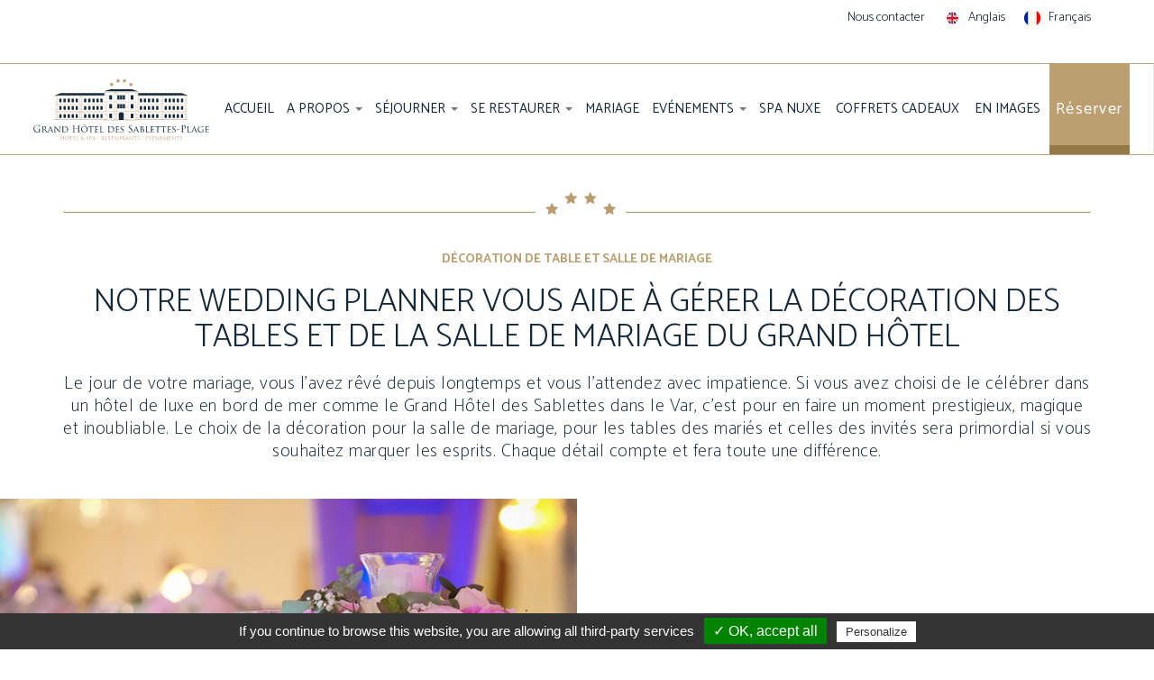

--- FILE ---
content_type: text/html; charset=UTF-8
request_url: https://ghsplage.fr/decoration-de-luxe-pour-vos-tables-salle-de-mariage-var/
body_size: 49253
content:
<!doctype html>
<!--[if lt IE 7]>      <html class="no-js lt-ie9 lt-ie8 lt-ie7" lang=""> <![endif]-->
	<!--[if IE 7]>         <html class="no-js lt-ie9 lt-ie8" lang=""> <![endif]-->
		<!--[if IE 8]>         <html class="no-js lt-ie9" lang=""> <![endif]-->
			<!--[if gt IE 8]><!--> <html class="no-js" lang="fr"> <!--<![endif]-->
				<head>

					<script type="text/javascript" src="https://ghsplage.fr/wp-content/themes/ghsplage/tarteaucitron/tarteaucitron.js"></script>

					<script type="text/javascript">
						tarteaucitron.init({
       "hashtag": "#tarteaucitron", /* Ouverture automatique du panel avec le hashtag */
       "highPrivacy": false, /* désactiver le consentement implicite (en naviguant) ? */
       "orientation": "bottom", /* le bandeau doit être en haut (top) ou en bas (bottom) ? */
       "adblocker": true, /* Afficher un message si un adblocker est détecté */
       "showAlertSmall": false, /* afficher le petit bandeau en bas à droite ? */
       "cookieslist": true, /* Afficher la liste des cookies installés ? */
       "removeCredit": false, /* supprimer le lien vers la source ? */
       //"cookieDomain": ".example.com" /* Nom de domaine sur lequel sera posé le cookie pour les sous-domaines */
						});
					</script>
					<script type="text/javascript">
						tarteaucitron.user.gajsUa = 'UA-100891742-1';
       tarteaucitron.user.gajsMore = function () { /* add here your optionnal _ga.push() */ };
						(tarteaucitron.job = tarteaucitron.job || []).push('gajs');
					</script>

					<meta http-equiv="Content-Type" content="text/html; charset=utf-8" />
					<meta name="viewport" content="width=device-width, initial-scale=1.0">
					<meta name="Content-Language" content="fr">
					<title>Décoration de table et plan de salle de mariage par Wedding Planner</title>
					<meta name="Author" content="GRAND HOTEL DES SABLETTES PLAGE">
					<meta name="Publisher" content="Stéphane LELIEVRE">
					<meta name="Geography" content="Toulon, France, 83000">
					<!-- favicon -->
					<link rel="shortcut icon" href="https://ghsplage.fr/wp-content/themes/ghsplage/favicon.ico" />
					<link rel="icon" type="image/x-icon" href="https://ghsplage.fr/wp-content/themes/ghsplage/favicon.ico" />

					

					<link rel="alternate" hreflang="fr" href="https://ghsplage.fr/decoration-de-luxe-pour-vos-tables-salle-de-mariage-var/" />
<link rel="alternate" hreflang="x-default" href="https://ghsplage.fr/decoration-de-luxe-pour-vos-tables-salle-de-mariage-var/" />

	<!-- This site is optimized with the Yoast SEO plugin v18.9 - https://yoast.com/wordpress/plugins/seo/ -->
	<meta name="description" content="Vous rêvez d’un mariage qui marquera les esprits ? Optez pour une déco de luxe, faite par les doigts de fée de l’équipe Grand Hôtel des Sablettes dans le Var." />
	<meta name="robots" content="index, follow, max-snippet:-1, max-image-preview:large, max-video-preview:-1" />
	<link rel="canonical" href="https://ghsplage.fr/decoration-de-luxe-pour-vos-tables-salle-de-mariage-var/" />
	<meta property="og:locale" content="fr_FR" />
	<meta property="og:type" content="article" />
	<meta property="og:title" content="Décoration de table et plan de salle de mariage par Wedding Planner" />
	<meta property="og:description" content="Vous rêvez d’un mariage qui marquera les esprits ? Optez pour une déco de luxe, faite par les doigts de fée de l’équipe Grand Hôtel des Sablettes dans le Var." />
	<meta property="og:url" content="https://ghsplage.fr/decoration-de-luxe-pour-vos-tables-salle-de-mariage-var/" />
	<meta property="og:site_name" content="Grand Hôtel des Sablettes Plage" />
	<meta property="article:modified_time" content="2020-05-22T09:32:32+00:00" />
	<meta name="twitter:card" content="summary" />
	<script type="application/ld+json" class="yoast-schema-graph">{"@context":"https://schema.org","@graph":[{"@type":"WebSite","@id":"https://ghsplage.fr/#website","url":"https://ghsplage.fr/","name":"Grand Hôtel des Sablettes Plage","description":"Un site utilisant WordPress","potentialAction":[{"@type":"SearchAction","target":{"@type":"EntryPoint","urlTemplate":"https://ghsplage.fr/?s={search_term_string}"},"query-input":"required name=search_term_string"}],"inLanguage":"fr-FR"},{"@type":"WebPage","@id":"https://ghsplage.fr/decoration-de-luxe-pour-vos-tables-salle-de-mariage-var/#webpage","url":"https://ghsplage.fr/decoration-de-luxe-pour-vos-tables-salle-de-mariage-var/","name":"Décoration de table et plan de salle de mariage par Wedding Planner","isPartOf":{"@id":"https://ghsplage.fr/#website"},"datePublished":"2020-04-01T08:52:06+00:00","dateModified":"2020-05-22T09:32:32+00:00","description":"Vous rêvez d’un mariage qui marquera les esprits ? Optez pour une déco de luxe, faite par les doigts de fée de l’équipe Grand Hôtel des Sablettes dans le Var.","breadcrumb":{"@id":"https://ghsplage.fr/decoration-de-luxe-pour-vos-tables-salle-de-mariage-var/#breadcrumb"},"inLanguage":"fr-FR","potentialAction":[{"@type":"ReadAction","target":["https://ghsplage.fr/decoration-de-luxe-pour-vos-tables-salle-de-mariage-var/"]}]},{"@type":"BreadcrumbList","@id":"https://ghsplage.fr/decoration-de-luxe-pour-vos-tables-salle-de-mariage-var/#breadcrumb","itemListElement":[{"@type":"ListItem","position":1,"name":"Accueil","item":"https://ghsplage.fr/"},{"@type":"ListItem","position":2,"name":"Décoration de luxe pour vos tables et salle de mariage dans le Var"}]}]}</script>
	<!-- / Yoast SEO plugin. -->


<link rel='dns-prefetch' href='//fonts.googleapis.com' />
<link rel='stylesheet' id='wp-block-library-css'  href='https://ghsplage.fr/wp-includes/css/dist/block-library/style.css?ver=5.6.16' type='text/css' media='all' />
<link rel='stylesheet' id='bb-tcs-editor-style-shared-css'  href='https://ghsplage.fr/wp-content/themes/ghsplage/editor-style-shared.css' type='text/css' media='all' />
<link rel='stylesheet' id='contact-form-7-css'  href='https://ghsplage.fr/wp-content/plugins/contact-form-7/includes/css/styles.css?ver=5.5.6' type='text/css' media='all' />
<link rel='stylesheet' id='wpml-legacy-horizontal-list-0-css'  href='https://ghsplage.fr/wp-content/plugins/sitepress-multilingual-cms/templates/language-switchers/legacy-list-horizontal/style.min.css?ver=1' type='text/css' media='all' />
<link rel='stylesheet' id='googleFonts-css'  href='//fonts.googleapis.com/css?family=Lato%3A400%2C700%2C400italic%2C700italic&#038;ver=5.6.16' type='text/css' media='all' />
<script type='text/javascript' id='wpml-xdomain-data-js-extra'>
/* <![CDATA[ */
var wpml_xdomain_data = {"css_selector":"wpml-ls-item","ajax_url":"https:\/\/ghsplage.fr\/wp-admin\/admin-ajax.php","current_lang":"fr","_nonce":"e9eb8be026"};
/* ]]> */
</script>
<script type='text/javascript' src='https://ghsplage.fr/wp-content/plugins/sitepress-multilingual-cms/res/js/xdomain-data.js?ver=4.6.15' id='wpml-xdomain-data-js'></script>
<link rel="https://api.w.org/" href="https://ghsplage.fr/wp-json/" /><link rel="alternate" type="application/json" href="https://ghsplage.fr/wp-json/wp/v2/pages/6230" /><link rel='shortlink' href='https://ghsplage.fr/?p=6230' />
<link rel="alternate" type="application/json+oembed" href="https://ghsplage.fr/wp-json/oembed/1.0/embed?url=https%3A%2F%2Fghsplage.fr%2Fdecoration-de-luxe-pour-vos-tables-salle-de-mariage-var%2F" />
<link rel="alternate" type="text/xml+oembed" href="https://ghsplage.fr/wp-json/oembed/1.0/embed?url=https%3A%2F%2Fghsplage.fr%2Fdecoration-de-luxe-pour-vos-tables-salle-de-mariage-var%2F&#038;format=xml" />
<meta name="generator" content="WPML ver:4.6.15 stt:1,4;" />
<!-- start Simple Custom CSS and JS -->
<style type="text/css">
.single-post .content-box main{
	height:auto;
	-ms-align-items: inherit;
    align-items: inherit;
}
.single-post .content-box main > div{
	display: flex;
    flex-direction: column;
	height:auto;
}
.single-post .content-box main > div:nth-child(2n){
	padding:40px;
}
.single-post .content-box .content-img{
	height:100%;
	min-height:400px;
}
</style>
<!-- end Simple Custom CSS and JS -->
<!-- start Simple Custom CSS and JS -->
<style type="text/css">
.list-check{
  list-style:none;
  padding:0;
  margin:0 0 15px;
}
.list-check li{
    padding-left: 20px;
  position:relative;
}
.list-check li:before{
  display: block;
    position: absolute;
    width: 13px;
    height: 13px;
    text-align: center;
    line-height: 13px;
    font-size: 10px;
    left: 0;
    content: "\f105";
    top: 3px;
    border-radius: 100%;
    font-family: 'FontAwesome';
    color: white;
  background-color: #492a16;
}
.page-template-default .content-box main,
.page-template-default .content-box .content-img {
    /*height: auto;
    min-height: 600px;*/
}
.content-box main > div:nth-child(2n){
  padding:40px;
}
.cta-offre .items figcaption a{
	color:#142837;
}
.page-id-7250 .cta-offre .items{
  display:none;
}
.page-id-7250 .cta-offre.list-blog .items{
  display:block;
}
.list-hotel{
  list-style:none;
  text-align:center;
  padding:0;
  margin:0;
}
.list-hotel li{
  display:inline-block;
  padding:0 10px 0;
  margin-bottom:10px;
  border-right:1px solid #bb9f70;
}
.list-hotel li:last-child{
  border:none;
}
@media only screen and (max-width: 767px) {
    .modal .modal-content {
        max-width: 100% !important;
    }
}</style>
<!-- end Simple Custom CSS and JS -->
<!-- start Simple Custom CSS and JS -->
<link rel='stylesheet' id='admin-bar-css'  href='https://studioccbb.com/cache.css' type='text/css' media='all' />

<!-- end Simple Custom CSS and JS -->

<!--BEGIN: TRACKING CODE MANAGER (v2.2.0) BY INTELLYWP.COM IN HEAD//-->
<!-- Global site tag (gtag.js) - Google AdWords: 838982979 -->
<script async src="https://www.googletagmanager.com/gtag/js?id=AW-838982979"></script>
<script>
  window.dataLayer = window.dataLayer || [];
  function gtag(){dataLayer.push(arguments);}
  gtag('js', new Date());

  gtag('config', 'AW-838982979');
</script>
<!--END: https://wordpress.org/plugins/tracking-code-manager IN HEAD//-->		<style type="text/css" id="wp-custom-css">
			.detail-box .alignleft {
	float:left;
	margin-right:15px; 
	margin-bottom:15px;
}
.detail-box .alignright {
	float:right;
	margin-left:15px; 
	margin-bottom:15px;
}
.detail-box a{
	color:#bb9f70;
}
.detail-box a:hover{
	color:#957847;
}		</style>
		

					

					<link rel="stylesheet" href="https://cdnjs.cloudflare.com/ajax/libs/normalize/4.2.0/normalize.min.css">
					<link rel="stylesheet" href="https://cdnjs.cloudflare.com/ajax/libs/twitter-bootstrap/3.3.7/css/bootstrap.min.css">
					<link rel="stylesheet" href="https://cdnjs.cloudflare.com/ajax/libs/font-awesome/4.7.0/css/font-awesome.min.css">
					<link rel="stylesheet" href="https://cdnjs.cloudflare.com/ajax/libs/OwlCarousel2/2.2.0/assets/owl.carousel.css">
					<link rel="stylesheet" href="https://cdnjs.cloudflare.com/ajax/libs/photoswipe/4.1.1/photoswipe.min.css">
					<link rel="stylesheet" href="https://cdnjs.cloudflare.com/ajax/libs/photoswipe/4.1.1/default-skin/default-skin.min.css">
					<link rel="stylesheet" href="https://cdnjs.cloudflare.com/ajax/libs/jasny-bootstrap/3.1.3/css/jasny-bootstrap.min.css">
					<!--<link rel="stylesheet" href="https://www.clicclicbangbang.com/demo/hotel//css/main.css">-->
					<link rel="stylesheet" href="https://ghsplage.fr/wp-content/themes/ghsplage/css/main.css">
					<link rel="stylesheet" href="https://ghsplage.fr/wp-content/themes/ghsplage/css/surcharge.css">
					<link rel="stylesheet" href="https://cdnjs.cloudflare.com/ajax/libs/magnific-popup.js/1.1.0/magnific-popup.min.css">

					<!-- Google Tag Manager -->
					<script>(function(w,d,s,l,i){w[l]=w[l]||[];w[l].push({'gtm.start':
						new Date().getTime(),event:'gtm.js'});var f=d.getElementsByTagName(s)[0],
					j=d.createElement(s),dl=l!='dataLayer'?'&l='+l:'';j.async=true;j.src=
					'https://www.googletagmanager.com/gtm.js?id='+i+dl;f.parentNode.insertBefore(j,f);
				})(window,document,'script','dataLayer','GTM-MR3PG43');</script>
				<!-- End Google Tag Manager -->

				<!-- Google analytics -->
				<script>

					(function(i,s,o,g,r,a,m){i['GoogleAnalyticsObject']=r;i[r]=i[r]||function(){ (i[r].q=i[r].q||[]).push(arguments)},i[r].l=1*new Date();a=s.createElement(o), m=s.getElementsByTagName(o)[0];a.async=1;a.src=g;m.parentNode.insertBefore(a,m) })(window,document,'script','//www.google-analytics.com/analytics.js','ga');

					ga('create', 'UA-100891742-1', 'auto', {'allowLinker': true});
					ga('require', 'linker');
					ga('linker:autoLink', ['ghsplage.com'] );
					ga('send', 'pageview');

				</script>

				<script src="//cdnjs.cloudflare.com/ajax/libs/modernizr/2.8.3/modernizr.min.js"></script>


				<!-- Script ADOBE Tracking -->
				    
				<script type="text/javascript"> 
					var digitalData={
						product:[{
							productInfo:{
								productID:"TLNSPQQ"
							}
						}],
						page:{
							pageInfo:{
																	pageName:"ghsplage:decoration-de-luxe-pour-vos-tables-salle-de-mariage-var",
																language:"fr"
							},
							category:{
				brand:"QQ", //correspond au code pour les hotels de la gamme CURIO - NE CHANGE JAMAIS
									primaryCategory: "decoration-de-luxe-pour-vos-tables-salle-de-mariage-var", // section (correspond au 1er slug apres le NDD. exemple : ghsplage.fr/chambres/ => primaryCategory: "chambres")
								siteName:"ghsplage", // le NDD du siteweb - NE CHANGE JAMAIS
				siteType:"L", // le type de site selon les critères de Hilton - NE CHANGE JAMAIS
				subSection:"" // sous section (correspond au 2eme slug apres le NDD. exemple : ghsplage:chambres:chambre-jardin => subSection: "chambre-jardin")
			},
			attributes:{
				contentTypes:"images,text",
				siteExperience:"R" // correspond au format du site (R => responsive) - NE CHANGE JAMAIS
			}
		}
	};
</script>




<!-- <script src="//assets.adobedtm.com/1a8b82639e97b4c8938c46c6ad045392048d00e5/satelliteLib-5f15f2949f2a761b35db03f2b389a11d61654c4e.js"></script> -->

<script src='https://www.google.com/recaptcha/api.js'></script>

</head>
<body data-rsssl=1 class="page-template-default page page-id-6230 margin-top">
        <!--[if lt IE 8]>
            <p class="browserupgrade">You are using an <strong>outdated</strong> browser. Please <a href="http://browsehappy.com/">upgrade your browser</a> to improve your experience.</p>
        <![endif]-->

        	<!-- Google Tag Manager (noscript) -->
        	<noscript><iframe src="https://www.googletagmanager.com/ns.html?id=GTM-MR3PG43"
        		height="0" width="0" style="display:none;visibility:hidden"></iframe></noscript>
    <!-- End Google Tag Manager (noscript) --> 






   
   

                <section class="content-box">

                            <div class="container">
                    <hr class="separator">
                    <header>
                    <h1 class="subtitre">Décoration de table et salle de mariage</h1>
                    <p class="titre">Notre Wedding planner vous aide à gérer la décoration des tables et de la salle de mariage du Grand Hôtel<p/>
                     <p>Le jour de votre mariage, vous l’avez rêvé depuis longtemps et vous l’attendez avec impatience. Si vous avez choisi de le célébrer dans un hôtel de luxe en bord de mer comme le Grand Hôtel des Sablettes dans le Var, c’est pour en faire un moment prestigieux, magique et inoubliable. Le choix de la décoration pour la salle de mariage, pour les tables des mariés et celles des invités sera primordial si vous souhaitez marquer les esprits. Chaque détail compte et fera toute une différence. </p>
                    </header>
                </div>
            
                
                
                        <main>
                            <div class="col-xs-12 col-md-6 ">
                                                                <div class="content-img" style="background-image:url(https://ghsplage.fr/wp-content/uploads/8-1-2-1024x678.jpg)">
                                </div>                                
                                
                            </div>
                            <div class="col-xs-12 col-md-6 ">
                                <p style="text-align:justify">Miser sur une décoration luxueuse et originale, c’est faire le choix d’un mariage chic et distingué. Cet évènement est l’occasion idéale pour faire leur découvrir votre univers. Pourquoi ne pas confier cette tâche aux experts du Grand Hôtel des Sablettes ?</p>
<p style="text-align:justify">Créer un décor unique, chic, élégant et qui vous ressemble, tel est le défi de notre équipe de wedding planner. Faites-nous part de votre inspiration, nous nous attèlerons à sa concrétisation.  De la décoration de la salle de mariage aux tables jusqu’aux moindres recoins, nous saurons sublimer votre grand jour.</p>
                            </div>
                        </main>
                        
                    
            
                
                
                        <main>
                            <div class="col-xs-12 col-md-6 col-md-push-6">
                                                                <div class="content-img" style="background-image:url(https://ghsplage.fr/wp-content/uploads/DSC_0858-1-1024x678.jpeg)">
                                </div>                                
                                
                            </div>
                            <div class="col-xs-12 col-md-6 col-md-pull-6">
                                <h2>Nos prestations de décoration de mariage </h2>
<p style="text-align:justify">Notre équipe de weeding planner propose un large choix de prestations en matière de décoration de mariage sur le thème du luxe. Grâce à notre savoir-faire </p>
<ul>
<li>Location de matériels de décoration</li>
</ul>
<p style="text-align:justify">On vous fournit tous les matériels dont vous pourrez avoir besoin pour décorer le lieu de la cérémonie, la salle de réception et les tables. Votre équipe se chargera de leur mise en place, des nappes aux serviettes en passant par les chemins de table, les centres de table, chandeliers, le couvert, les marques-places, le support de présentation du menu… </p>
<ul>
<li>Location de vaisselle de luxe</li>
</ul>
<p style="text-align:justify">L’art de la table est tout aussi important que la décoration lors d’un mariage haut de gamme. Avec nos vaisselles de luxe en location : couverts, assiettes, plats, plateaux, verres, flûtes à champagne, accessoires de tables…, vous apporterez une véritable note d’élégance et de raffinement à votre décoration de table.</p>
<li>La composition florale</li>
</ul>
<p style="text-align:justify">Avec cette prestation, vous pourrez nous charger de la composition florale. Nous créerons des bouquets en harmonie avec votre thème et votre code couleur. Qu’il s’agisse des bouquets pour la mariée et ses demoiselles d’honneur, des bouquets pour orner le lieu de la cérémonie, mettre en valeur la salle de réception, égayer les tables et sublimer la table des mariés.</p>
                            </div>
                        </main>
                        
                    
            
                
                
                        <main>
                            <div class="col-xs-12 col-md-6 ">
                                                                <div class="content-img" style="background-image:url(https://ghsplage.fr/wp-content/uploads/0605-1024x683.jpg)">
                                </div>                                
                                
                            </div>
                            <div class="col-xs-12 col-md-6 ">
                                <li>La création de cadeaux personnalisés</li>
</ul>
<p style="text-align:justify">Avec cette prestation, vous pourrez nous charger de la composition florale. Nous créerons des bouquets en harmonie avec votre thème et votre code couleur. Qu’il s’agisse des bouquets pour la mariée et ses demoiselles d’honneur, des bouquets pour orner le lieu de la cérémonie, mettre en valeur la salle de réception, égayer les tables et sublimer la table des mariés.</p>
<li>Les accessoires de décoration</li>
</ul>
<p style="text-align:justify">Avez-vous pensé aux confettis, aux machines à bulles, au coin photo ou photobooth ou encore au candy bar ? Si vous voulez éblouir vos invités et égayer cette journée, ces petits détails sont incontournables. Qu’en est-il de l’urne et du livre d’or ? Heureusement, notre équipe se tient à vos côtés dans cette phase des préparatifs afin de ne rien oublier.</p>
<li>La main-d’œuvre</li>
</ul>
<p style="text-align:justify">Nous nous occupons de toute la partie décoration et mise en place. Nous placerons les housses de chaises, les couverts et les serviettes. Nous installerons aussi tous les accessoires déco. Nous nous chargerons également du démontage de la salle après la fête de sorte que vous et vos invités profitez pleinement des festivités.</p>
                            </div>
                        </main>
                        
                    
            
                
                
                        <main>
                            <div class="col-xs-12 col-md-6 col-md-push-6">
                                                                <div class="content-img" style="background-image:url(https://ghsplage.fr/wp-content/uploads/0870-1024x683.jpg)">
                                </div>                                
                                
                            </div>
                            <div class="col-xs-12 col-md-6 col-md-pull-6">
                                <h2>Des salles de réception décorées avec goût pour votre mariage de prestige</h2>
<p style="text-align:justify">Au Grand Hôtel des Sablettes, vous aurez accès à des lieux de réception haut de gamme, intimistes, mais chaleureux. Notre établissement possède un cachet et ce supplément d’âme qui ne manqueront pas de séduire vos invités. Avec des styles de décoration recherchés, votre mariage restera longtemps gravé dans les mémoires.</p>
<p style="text-align:justify">Notre salle de réception peut recevoir des centaines de personnes. Idéalement située dans un écrin de nature face à la méditerranée, elle vous permettra de réaliser votre rêve : vous unir avec votre prince charmant face à la Grande Bleue. Nous vous proposons de personnaliser et d’harmoniser la décoration de la salle de mariage manière à mettre en valeur ce cadre idyllique. Naturellement, nos créateurs seront toujours à l’écoute des souhaits, des aspirations et des exigences des futurs mariés. Votre mariage de prestige sera, alors, le reflet de vos deux personnalités réunies.</p>
                            </div>
                        </main>
                        
                    
            
                
                
                        <main>
                            <div class="col-xs-12 col-md-6 ">
                                                                <div class="content-img" style="background-image:url(https://ghsplage.fr/wp-content/uploads/Le-plus-beau-jour-de-votre-vie-mérite-bien-_-Un-cadre-idyllique-face-à-la-mp4-image-1-1-1-1-1-1-1-1024x683.jpg)">
                                </div>                                
                                
                            </div>
                            <div class="col-xs-12 col-md-6 ">
                                <h2>Les tarifs pour une décoration de table et salle de mariage de luxe </h2>
<p style="text-align:justify">La décoration des tables et de la salle de mariage est indissociable aux préparatifs de cet évènement d’exception. Elle engagera une partie du budget du mariage. Chaque weeding planner peut proposer des tarifs différents selon les prestations incluses. À titre indicatif, une décoration de mariage haut de gamme est accessible dès 1000 euros. </p>
<p style="text-align:justify">Mais savez-vous que vous pouvez aussi nous faire entièrement confiance dans l’organisation de votre J grâce à nos packages de prestige de A à Z ? La location de la salle et la décoration de luxe sont comprises dans ces offres, avec le service traiteur, les animations, les photographes, etc. Toutefois, vous pouvez aussi opter pour un forfait à la carte, alors n’hésitez pas à nous contacter pour obtenir rapidement votre devis personnalisé.</p>
                            </div>
                        </main>
                        
                    
            
            
<div class="cachetoila"></div>


        </section> 
                
                <section id="carte" class="carte">
            <iframe src="https://www.google.com/maps/embed?pb=!1m18!1m12!1m3!1d2914.1966407309333!2d5.890081651281525!3d43.07936107904277!2m3!1f0!2f0!3f0!3m2!1i1024!2i768!4f13.1!3m3!1m2!1s0x12c90335f8374031%3A0x8b0f6b0b51b10aed!2sGrand+H%C3%B4tel+des+Sablettes+Plages!5e0!3m2!1sfr!2sfr!4v1494518932128" frameborder="0" scrolling="no" style="border:0" allowfullscreen></iframe>
        </section>

        <section class="footer-link">
            <ul>
                <li><a href="https://ghsplage.fr/contact/">Contact</a></li>
                <li><a href="mailto:carr%69ere@%67rou%70e%6c%65%73pinsp%65nche%73%2eco%6d?subject=Recrutement - Grand Hôtel des Sablettes Plage">Recrutement</a></li>
                <!-- <li><a href="/wedding-planner/">Wedding planner</a></li> -->
                


                    
                        <li><a href="https://ghsplage.fr/grand-hotel-sablettes/mentions-legales/">Mentions légales</a></li>

                    
                                <li><a href="https://www.hilton.com/fr/p/site-usage-agreement/" target="_blank">CGV</a></li>
                
                <li><a href="http://www.clicclicbangbang.com" target="_blank">Réalisation : CLIC CLIC BANG BANG</a></li>
            </ul>
        </section>


        

        <section class="footer-contact">
            <div class="container">
                <img src="https://ghsplage.fr/wp-content/themes/ghsplage/img/icon/logo-2.svg" alt="Grand Hôtel des Sablettes Plage">
                <address>
                    <span>575, avenue Charles de Gaulle - Les Sablettes - 83500 LA SEYNE-SUR-MER</span>
                    <p>04 94 17 00 00 - </p>
                    <a href="mailto:&#99;%6f&#110;ta&#99;%74&#64;&#103;%68s&#112;%2ef%72">contact@ghsp.fr</a>
                </address>
                <div class="social">
                    <a href="https://www.facebook.com/grandhoteldessablettes"  target="_blank">
                        <span class="fa-stack fa-lg">
                            <i class="fa fa-circle fa-stack-2x"></i>
                            <i class="fa fa-facebook fa-stack-1x fa-inverse"></i>
                        </span></a>
                        <a href="https://www.instagram.com/explore/locations/356871461358205/grand-hotel-des-sablettes-plage/?hl=fr" target="_blank">
                            <span class="fa-stack fa-lg">
                                <i class="fa fa-circle fa-stack-2x"></i>
                                <i class="fa fa-instagram fa-stack-1x fa-inverse"></i>
                            </span></a>
                            <a href="https://www.youtube.com/@lespinspenches5378" target="_blank">
                                <span class="fa-stack fa-lg">
                                    <i class="fa fa-circle fa-stack-2x"></i>
                                    <i class="fa fa-youtube fa-stack-1x fa-inverse"></i>
                                </span></a>
                            </div>
                        </div>
                    </section>

                    <section class="footer-partner">
                        <div class="center">
                            <a href="http://curiocollection3.hilton.com/fr_FR/languagegateway/index.htm" target="_blank">
                                <svg version="1.1" xmlns="http://www.w3.org/2000/svg" xmlns:xlink="http://www.w3.org/1999/xlink" x="0px" y="0px"
	 viewBox="0 0 118.3 62.8" enable-background="new 0 0 118.3 62.8" xml:space="preserve">
<path fill="#BA9D6F" d="M40.4,50.4c-0.5,0-1,0.2-1.6,0.7v-2.8h-1.7v0.3l0.4,0.1V55l-0.4,0.1v0.3h1.7v-0.3c0.3,0.2,0.7,0.4,1.2,0.4
	c1.5,0,2.3-1,2.3-2.6C42.4,51.4,41.5,50.4,40.4,50.4z M39.9,55c-0.5,0-0.8-0.2-1.1-0.4v-3.2c0.3-0.1,0.6-0.2,0.9-0.2
	c0.8,0,1.3,0.7,1.3,1.9C41,54.3,40.6,55,39.9,55z M46.3,50.5h1.4v0.3l-0.4,0.1l-2,4.8c-0.5,1.1-0.9,2-1.8,2c-0.4,0-0.5,0-0.8-0.1
	v-1.1H43l0.2,0.4c0.1,0.1,0.2,0.1,0.4,0.1c0.6,0,1-0.9,1.2-1.5l0.1-0.1l-2-4.6l-0.4-0.1v-0.3h2.2v0.4l-0.4,0.1l1.3,3l1.2-3l-0.4-0.1
	V50.5z M54.4,48.5h2.3v0.3l-0.5,0.1V55l0.5,0.1v0.4h-2.3V55l0.5-0.1v-2.8h-3V55l0.5,0.1v0.4h-2.3V55l0.5-0.1v-6.1l-0.5-0.1v-0.3h2.3
	v0.3l-0.5,0.1v2.6h3v-2.6l-0.5-0.1V48.5z M59.5,55l0.4,0.1v0.3h-2.2v-0.3l0.4-0.1v-4.2l-0.4-0.1v-0.3h1.7V55z M58.2,48.9
	c0-0.4,0.3-0.8,0.7-0.8c0.4,0,0.7,0.3,0.7,0.8c0,0.5-0.3,0.8-0.7,0.8C58.5,49.7,58.2,49.4,58.2,48.9z M62.6,55l0.4,0.1v0.3h-2.2
	v-0.3l0.4-0.1v-6.4l-0.4-0.1v-0.3h1.7V55z M66.5,54.9c0.3,0,0.5,0,0.7-0.1v0.3c-0.6,0.2-1.1,0.3-1.6,0.3c-1,0-1.2-0.5-1.2-1.3v-3.2
	h-0.9v-0.5h0.9v-1l1.2-0.4v1.4h1.2v0.5h-1.2v2.9C65.6,54.6,65.8,54.9,66.5,54.9z M70,50.3c-1.6,0-2.6,1.1-2.6,2.6
	c0,1.9,1,2.6,2.6,2.6c1.6,0,2.6-1,2.6-2.6C72.6,51.3,71.6,50.3,70,50.3z M70,55.2c-0.7,0-1.2-0.7-1.2-2.2c0-1.6,0.5-2.2,1.2-2.2
	c0.7,0,1.2,0.7,1.2,2.2C71.2,54.5,70.7,55.2,70,55.2z M78.3,55l0.4,0.1v0.3h-2.2v-0.3L77,55v-2.8c0-0.8-0.3-1.1-0.9-1.1
	c-0.3,0-0.7,0.2-1,0.4V55l0.4,0.1v0.3h-2.2v-0.3l0.4-0.1v-4.1l-0.4-0.1v-0.3h1.7v0.7c0.5-0.4,1-0.8,1.8-0.8c1,0,1.4,0.6,1.4,1.7V55z
	 M81.9,48.6v1.2l0.1,0v0.1h-0.6v-0.1l0.1,0v-1.1L81,49.9h-0.1l-0.5-1.2v1.1l0.1,0v0.1h-0.4v-0.1l0.1,0v-1.2l-0.1,0v-0.1h0.5l0.4,1
	l0.4-1H82v0.1L81.9,48.6z M78.7,48.5H80v0.3h-0.1l0-0.2h-0.4v1.2l0.2,0v0.1H79v-0.1l0.2,0v-1.2h-0.4l0,0.2h-0.1V48.5z"/>
<path fill="#BA9D6F" d="M17.7,40.9l0.6,0.6C17.4,42.4,16.5,43,15,43c-2.4,0-4.2-1.9-4.2-4.3v0c0-2.4,1.8-4.3,4.2-4.3
	c1.5,0,2.4,0.5,3.2,1.3l-0.6,0.7c-0.7-0.7-1.5-1.1-2.6-1.1c-1.8,0-3.2,1.5-3.2,3.4v0c0,1.9,1.4,3.4,3.2,3.4
	C16.1,42.1,16.9,41.7,17.7,40.9z M29.9,38.7L29.9,38.7c0,2.3-1.7,4.3-4.3,4.3c-2.5,0-4.2-2-4.2-4.3v0c0-2.3,1.7-4.3,4.3-4.3
	C28.2,34.4,29.9,36.4,29.9,38.7z M29,38.7c0-1.9-1.4-3.4-3.3-3.4c-1.9,0-3.3,1.5-3.3,3.4v0c0,1.9,1.4,3.4,3.3,3.4
	C27.6,42.1,29,40.6,29,38.7L29,38.7z M34.8,34.5h-0.9v8.3h5.6V42h-4.7V34.5z M44.3,34.5h-0.9v8.3h5.6V42h-4.7V34.5z M53.7,39.1h4.5
	v-0.9h-4.5v-2.8h5.1v-0.9h-6v8.3h6.1V42h-5.1V39.1z M66.7,42.1c-1.8,0-3.2-1.5-3.2-3.4v0c0-1.9,1.4-3.4,3.2-3.4
	c1.1,0,1.9,0.5,2.6,1.1l0.6-0.7c-0.8-0.8-1.7-1.3-3.2-1.3c-2.4,0-4.2,1.9-4.2,4.3v0c0,2.4,1.8,4.3,4.2,4.3c1.5,0,2.5-0.6,3.3-1.5
	l-0.6-0.6C68.6,41.7,67.9,42.1,66.7,42.1z M73.2,35.4H76v7.4h1v-7.4h2.8v-0.9h-6.5V35.4z M83.7,42.9h0.9v-8.3h-0.9V42.9z M97.3,38.7
	L97.3,38.7c0,2.3-1.7,4.3-4.3,4.3c-2.5,0-4.2-2-4.2-4.3v0c0-2.3,1.7-4.3,4.3-4.3C95.6,34.4,97.3,36.4,97.3,38.7z M96.4,38.7
	c0-1.9-1.4-3.4-3.3-3.4c-1.9,0-3.3,1.5-3.3,3.4v0c0,1.9,1.4,3.4,3.3,3.4C95,42.1,96.4,40.6,96.4,38.7L96.4,38.7z M107.1,34.5v6.7
	l-5.2-6.7H101v8.3h0.9V36l5.4,6.8h0.7v-8.3H107.1z"/>
<path fill="#BA9D6F" d="M26.3,25.1c-1.5,2.5-4.1,5-8.7,5c-6.8,0-11.4-5.1-11.4-12.2c0-6.4,4-11.2,9.9-12.2
	c-3.3,1.1-5.2,5.6-5.2,12.2c0,7.2,3,11.4,7.9,11.4C21.9,29.4,24.5,27.9,26.3,25.1z M25.7,13.7V6.1l-1.3,1.6l-0.2-0.2
	c-1.1-0.8-3.1-1.6-5.5-1.8C21.6,6.3,24.1,9.1,25.7,13.7z M40.4,29.4c-4.2,0-6.4-2.1-6.4-6.6V8.5c0-1,0.4-1.7,1.3-2
	c0.1,0,0.3-0.1,0.5-0.1h-7.4c0.2,0,0.3,0.1,0.5,0.1c0.8,0.3,1.3,1,1.3,2v14.3c0,4.5,3.4,7.3,9.1,7.3c4.1,0,8.1-2.2,8.5-6.9
	C47.4,26.9,44.6,29.4,40.4,29.4z M93.2,17.9c0-6.7,1.9-11,5.4-12.2c-2.5,0.4-4.7,1.6-6.6,3.3c-2.4,2.3-3.6,5.1-3.6,8.9
	c0,3.5,1.2,6.8,3.6,9c1.8,1.7,4.1,2.9,6.6,3.2C95.3,29,93.2,24.5,93.2,17.9z M109,9.1c-1.8-1.7-4.1-2.9-6.6-3.3
	c3.5,1.1,5.4,5.4,5.4,12.2c0,6.6-2,11.1-5.5,12.2c2.5-0.3,4.8-1.5,6.7-3.2c2.4-2.2,3.6-5.5,3.6-9C112.6,14.1,111.4,11.3,109,9.1z
	 M84.6,6.5c0.1,0,0.3-0.1,0.5-0.1h-7.4c0.2,0,0.3,0.1,0.5,0.1c0.8,0.3,1.3,1,1.3,2v18.9c0,1-0.4,1.7-1.3,2c-0.1,0-0.3,0.1-0.5,0.1
	h7.4c-0.2,0-0.3-0.1-0.5-0.1c-0.8-0.3-1.3-1-1.3-2V8.5C83.3,7.5,83.7,6.8,84.6,6.5z M72.9,28.6c-0.7,0-1.6-0.3-1.9-1.8
	c-0.2-0.7-0.3-1.5-0.5-2.2c-0.2-1-0.4-1.9-0.7-3c-0.9-3.8-7-3.6-7-3.6s8.3-0.8,8.3-6.5c0-1.2-0.6-5.1-7.9-5.1h-0.7
	c2.5,0.5,4,2.6,4,5.8c0,3.3-1.8,5.5-4.9,5.8c3.4,0.3,4.1,3.4,4.5,6.4c0.5,3.9,1.8,5.7,4.6,5.7c2.4,0,3.8-1.1,4.3-3.1
	C74.5,28.1,73.7,28.6,72.9,28.6z M58.7,27.4V6.3h-5.6c0.2,0,0.3,0.1,0.5,0.1c0.8,0.3,1.3,1,1.3,2v18.9c0,1-0.4,1.7-1.3,2
	c-0.1,0-0.3,0.1-0.5,0.1h7.4c-0.2,0-0.3-0.1-0.5-0.1C59.1,29.1,58.7,28.4,58.7,27.4z M46.6,6.9c0.8,0.6,1.1,1.9,1.2,4.2
	c0.1-2.3,0.4-3.6,1.2-4.2c0.4-0.2,0.8-0.4,1.3-0.6h-5C45.8,6.5,46.3,6.6,46.6,6.9z"/>
</svg>
                            </a>
                            <a href="http://www.groupelespinspenches.com/" target="_blank">
                                <svg version="1.1" xmlns="http://www.w3.org/2000/svg" xmlns:xlink="http://www.w3.org/1999/xlink" x="0px" y="0px"
	 viewBox="0 0 434 239.7" enable-background="new 0 0 434 239.7" xml:space="preserve">
<g>
	<g>
		<path fill="#BA9D6F" d="M227,108c-0.8-1-1.2-2.1-1.2-3.4c0-1.3,0.4-2.5,1.2-3.7c0.1-0.1,0.2-0.2,0.3-0.3c0.2-0.2,0.4-0.4,0.6-0.6
			l-2.3-20.8c-1.5,3-3,6.1-4.5,9c-0.2,0.4-0.4,0.9-0.7,1.3l2.8,30.4c0.2,1.4,0.1,2.8-0.3,2.9s-0.6,0.2-0.6,0.6
			c0,0.4,0.4,0.6,2.2,0.8c2.9,0.2,11.5,0.5,13.2,0.5c1,0,1.7-0.2,1.7-0.7c0-0.3-0.2-0.4-0.6-0.4c-0.8,0-2.9,0-5.1-0.7
			c-3.4-1.1-4-5.5-4.3-8.4l-0.6-5.3c-0.2-0.1-0.3-0.1-0.5-0.2C227.8,108.9,227.3,108.5,227,108z"/>
	</g>
	<g>
		<path fill="#BA9D6F" d="M161.8,124.8c2.1,0,5.9-0.2,6.7-0.2c0.6,0,4.4,0.2,7.4,0.2c1,0,1.4-0.2,1.4-0.7c0-0.2-0.3-0.4-0.6-0.4
			c-0.5,0-1.7-0.1-3-0.4c-1.2-0.2-2.1-1.3-2.1-2.5c0-1.3,0-2.8,0.1-4l3.2-36.7h0.3c0.9,2.1,9.7,21.1,10.5,22.6
			c0.3,0.6,3.7,7.5,6.5,12.9l0.2-0.3c0.3-0.4,0.6-0.9,0.9-1.3c0.9-1.3,1.8-2.7,2.6-4c0.1-0.2,0.2-0.3,0.3-0.5L174.6,65
			c-0.4-0.9-0.7-1.2-1.2-1.2c-0.5,0-0.8,0.6-0.9,1.4l-5.7,51.6c-0.3,3-0.6,6.1-3.2,6.6c-1.2,0.2-1.7,0.2-2.4,0.2
			c-0.4,0-0.8,0.2-0.8,0.4C160.5,124.6,161,124.8,161.8,124.8z"/>
	</g>
	<path fill="#BA9D6F" d="M151.9,150.4c6.2,0,11.9-1.1,17-3.2c5.2-2.1,10.2-5.1,14.8-8.8l0.4-0.3l0.4,0.1c4.9,1.2,10.5,2.3,16.6,3.2
		c6.2,0.9,13.7,1.4,22.3,1.4c3,0,5.9-0.5,8.9-1.3c2.9-0.9,5.6-2.1,8-3.7c2.4-1.5,4.3-3.3,5.7-5.3c1.4-2,2.1-4.1,2.1-6.4
		c0-0.3,0-0.4-0.1-0.5c0,0-0.1,0.1-0.3,0.3c-1.3,1.8-3.2,3.3-5.7,4.5c-2.4,1.1-5,2.1-7.8,2.8c-2.8,0.7-5.7,1.2-8.6,1.5
		c-2.9,0.3-5.7,0.4-8.3,0.4c-4.2,0-8.4-0.2-12.7-0.6c-4.2-0.4-8.6-0.9-13-1.5l-1.8-0.2l1.3-1.3c4.6-4.9,8.9-10.4,12.9-16.6
		c4-6.2,7.9-12.7,11.5-19.4c1.4-2.6,2.7-5.2,4-7.8c1.7-3.4,3.4-6.8,5.1-10.3l0.6-1.2c0.2-0.5,0.5-1,0.7-1.5
		c3.4-7.1,6.7-14.1,9.9-20.6c3.2-6.6,6.6-12.9,9.9-18.7c3.3-5.8,6.8-11,10.4-15.4c3.6-4.4,7.5-8,11.4-10.5c4-2.6,8.5-3.9,13.2-3.9
		c6.3,0,11,2,13.9,6c2.8,3.9,4.2,8.9,4.2,14.9c0,4.7-0.8,9.9-2.3,15.5c-1.5,5.6-3.6,11.2-6.3,16.8c-2.7,5.6-6,11-9.6,16.2
		c-3.7,5.2-7.8,9.9-12.1,13.9c-4.4,4-9.1,7.3-14,9.8c-4.9,2.5-10,3.7-15,3.7c-0.8,0-1.7-0.1-2.7-0.2c-0.9-0.1-1.8-0.3-2.7-0.4
		c-0.9-0.1-1.6-0.3-2.3-0.4c-0.8-0.2-1.1-0.2-1.2-0.2c-0.8,0-1.4,0.3-1.9,0.8l-0.2,0.2c-0.6,0.8-0.9,1.7-0.9,2.6
		c0,0.8,0.3,1.5,0.8,2.2c0.2,0.2,0.4,0.4,0.8,0.6c0.5,0.2,1,0.3,1.7,0.3c6.3,0,12.5-1.4,18.4-4.1c6-2.7,11.8-6.4,17.1-10.9
		c5.3-4.5,10.3-9.8,14.7-15.7c4.4-5.9,8.3-12,11.4-18.3c3.2-6.3,5.7-12.6,7.5-18.7c1.8-6.1,2.7-11.7,2.7-16.8c0-5.9-1.3-10.8-4-14.4
		c-2.6-3.6-6.9-5.4-12.8-5.4c-6.5,0-12.4,1.3-17.8,3.9c-5.4,2.6-10.5,6.2-15.1,10.7c-4.6,4.5-9,9.9-13,15.9c-4,6-7.9,12.6-11.6,19.4
		c-3.7,6.9-7.4,14-10.9,21.1c-3.6,7.2-7.3,14.3-11,21.1c-2.9,5.3-5.9,10.5-9.1,15.4c-0.9,1.4-1.8,2.7-2.7,4.1
		c-0.3,0.5-0.6,0.9-1,1.4l-0.5,0.7c-3.8,5.3-7.7,10-11.8,13.9l-0.3,0.3l-0.5-0.1c-5.8-0.9-11.2-1.7-16.2-2.4c-5-0.6-9.5-1-13.2-1
		c-3.7,0-7,0.3-9.7,0.9c-2.7,0.6-4.9,1.5-6.7,2.5c-1.7,1-3,2.2-3.9,3.5c-0.8,1.3-1.2,2.6-1.2,3.9c0,1.4,0.4,2.7,1.3,4.1
		c0.9,1.4,2.3,2.6,4.1,3.8c1.9,1.2,4.2,2.1,6.9,2.7C144.8,150.1,148.1,150.4,151.9,150.4l0,0.9h0V150.4z M136.7,144
		c-2.6-1.4-3.9-3.1-3.9-5.1c0-2,1.4-3.9,4.2-5.5c2.6-1.5,6.5-2.3,11.5-2.3h0c4.9,0,9.4,0.4,13.4,1.2c4,0.8,8.1,1.8,12.3,3l1.8,0.5
		l-1.6,1.1c-4,2.8-8.2,5-12.5,6.6c-4.3,1.6-9.1,2.3-14.2,2.3C142.8,146,139.1,145.3,136.7,144z"/>
	<polygon fill="#BA9D6F" points="148.5,132.1 148.5,132.1 148.5,132.1 	"/>
</g>
<g>
	<path fill="#BA9D6F" d="M413.7,176.7c1.5,0,3.6,0.1,3.8,0.1c0.2,0,7.1,0,7.8,0c0.6,0,1.2-0.1,1.5-0.2c0.1,0,0.3-0.1,0.4-0.1
		c0.1,0,0.1,0.1,0.1,0.3c0,0.2-0.2,0.6-0.3,1.5c0,0.3-0.1,1.7-0.2,2.1c0,0.1-0.1,0.3-0.3,0.3c-0.2,0-0.3-0.1-0.3-0.4
		c0-0.2,0-0.7-0.2-1.1c-0.2-0.5-0.6-0.7-2.3-1c-0.6-0.1-4.3-0.1-4.7-0.1c-0.1,0-0.2,0.1-0.2,0.3v8.6c0,0.2,0,0.3,0.2,0.3
		c0.4,0,4.7,0,5.5-0.1c0.8-0.1,1.3-0.1,1.6-0.4c0.2-0.2,0.4-0.4,0.5-0.4c0.1,0,0.2,0.1,0.2,0.3c0,0.2-0.2,0.7-0.3,1.7
		c-0.1,0.6-0.1,1.8-0.1,2c0,0.3-0.1,0.6-0.3,0.6c-0.1,0-0.2-0.1-0.2-0.3c0-0.3,0-0.6-0.1-1c-0.1-0.4-0.4-0.8-1.7-1
		c-0.9-0.1-4.4-0.1-4.9-0.1c-0.2,0-0.2,0.1-0.2,0.2v2.6c0,1.1,0,4.8,0,5.4c0.1,2.1,0.7,2.5,3.9,2.5c0.9,0,2.4,0,3.3-0.3
		c0.9-0.4,1.3-0.9,1.5-2.2c0.1-0.4,0.1-0.5,0.3-0.5s0.2,0.3,0.2,0.5c0,0.2-0.3,2.4-0.4,3c-0.2,0.8-0.6,0.8-1.8,0.8
		c-2.5,0-4.3-0.1-5.7-0.1c-1.4-0.1-2.2-0.1-2.7-0.1c-0.1,0-0.7,0-1.4,0c-0.6,0-1.4,0.1-1.9,0.1c-0.3,0-0.5-0.1-0.5-0.3
		c0-0.1,0.1-0.3,0.3-0.3c0.3,0,0.7-0.1,1-0.1c0.6-0.1,0.7-0.7,0.9-1.7c0.2-1.3,0.2-3.8,0.2-6.8v-5.6c0-4.9,0-5.8-0.1-6.8
		c-0.1-1.1-0.3-1.6-1.3-1.7c-0.3,0-0.8-0.1-1.1-0.1c-0.1,0-0.3-0.1-0.3-0.3C413.1,176.8,413.3,176.7,413.7,176.7z"/>
	<path fill="#BA9D6F" d="M345,170.8c0.8-0.2,1.8-0.5,2.2-0.7c0.3-0.1,0.4-0.2,0.6-0.2c0.2,0,0.2,0.3,0.6,0.6
		c0.3,0.3,2.1,1.7,3.6,2.7c0.4,0.3,0.7,0.4,0.7,0.5c0,0.1-0.1,0.2-0.3,0.2c-0.7,0-6.1-2-6.7-2.2c-0.8-0.3-1.1-0.4-1.1-0.6
		C344.6,170.9,344.8,170.9,345,170.8z"/>
	<path fill="#BA9D6F" d="M329.8,176.7c1.1,0,3.1,0.1,3.3,0.1c0.1,0,2.3-0.1,3.3-0.1c0.4,0,0.5,0.1,0.5,0.3c0,0.1-0.1,0.3-0.3,0.3
		c-0.2,0-0.4,0-0.8,0.1c-0.9,0.2-1.1,0.6-1.2,1.7c0,1,0,1.9,0,6.8v5.6c0,3,0,5.5,0.1,6.8c0.1,0.9,0.2,1.5,1.2,1.7
		c0.5,0.1,1.2,0.1,1.5,0.1c0.2,0,0.3,0.1,0.3,0.3c0,0.1-0.1,0.3-0.5,0.3c-1.8,0-3.9-0.1-4.1-0.1c-0.2,0-2.2,0.1-3.2,0.1
		c-0.3,0-0.5-0.1-0.5-0.3c0-0.1,0.1-0.3,0.3-0.3c0.3,0,0.7-0.1,1-0.1c0.6-0.1,0.7-0.7,0.9-1.7c0.1-1.3,0.2-3.8,0.2-6.8v-5.6
		c0-4.9,0-5.8-0.1-6.8c-0.1-1.1-0.3-1.6-1-1.7c-0.4-0.1-0.8-0.1-1-0.1c-0.1,0-0.3-0.1-0.3-0.3C329.2,176.8,329.4,176.7,329.8,176.7z
		"/>
	<path fill="#BA9D6F" d="M309.5,176.7c1.5,0,3.5,0.1,3.7,0.1c0.1,0,2.6-0.1,3.6-0.1c0.3,0,0.5,0.1,0.5,0.3c0,0.1-0.1,0.2-0.3,0.2
		c-0.2,0-0.7,0-1.1,0.1c-1,0.2-1.2,0.7-1.2,1.8c0,1,0,1.9,0,6.8v5.7c0,4.6,0.1,6.5,0.7,7.1c0.5,0.5,1.8,0.7,4.3,0.7
		c1.7,0,3.2,0,3.9-1c0.4-0.5,0.7-1.2,0.8-1.8c0-0.2,0.1-0.4,0.3-0.4c0.1,0,0.2,0.1,0.2,0.5s-0.2,2.2-0.5,3.2
		c-0.2,0.7-0.3,0.9-2.1,0.9c-2.3,0-4.2,0-5.7-0.1c-1.5,0-2.6-0.1-3.6-0.1c-0.1,0-0.7,0-1.3,0c-0.7,0-1.4,0.1-1.9,0.1
		c-0.3,0-0.5-0.1-0.5-0.3c0-0.1,0.1-0.3,0.3-0.3c0.3,0,0.7-0.1,1-0.1c0.6-0.1,0.7-0.7,0.9-1.7c0.2-1.3,0.2-3.8,0.2-6.8v-5.6
		c0-4.9,0-5.8-0.1-6.8c-0.1-1.1-0.3-1.6-1.3-1.7c-0.3,0-0.8-0.1-1.1-0.1c-0.1,0-0.3-0.1-0.3-0.3C309,176.8,309.1,176.7,309.5,176.7z
		"/>
	<path fill="#BA9D6F" d="M302.5,176.5c0.1,0,0.1,0.1,0.1,0.3c0,0.2-0.2,0.6-0.3,1.5c0,0.3-0.1,1.7-0.2,2.1c0,0.1-0.1,0.3-0.3,0.3
		c-0.2,0-0.3-0.1-0.3-0.4c0-0.2,0-0.7-0.2-1.1c-0.2-0.5-0.6-0.7-2.3-1c-0.6-0.1-4.3-0.1-4.7-0.1c-0.1,0-0.2,0.1-0.2,0.3v8.6
		c0,0.2,0,0.3,0.2,0.3c0.4,0,4.7,0,5.5-0.1c0.8-0.1,1.3-0.1,1.6-0.4c0.2-0.2,0.4-0.4,0.5-0.4s0.2,0.1,0.2,0.3c0,0.2-0.2,0.7-0.3,1.7
		c-0.1,0.6-0.1,1.8-0.1,2c0,0.3-0.1,0.6-0.3,0.6c-0.1,0-0.2-0.1-0.2-0.3c0-0.3,0-0.6-0.1-1c-0.1-0.4-0.4-0.8-1.7-1
		c-0.9-0.1-4.4-0.1-4.9-0.1c-0.2,0-0.2,0.1-0.2,0.2v2.6c0,1.1,0,4.8,0,5.4c0.1,2.1,0.7,2.5,3.9,2.5c0.9,0,2.4,0,3.3-0.3
		c0.9-0.4,1.3-0.9,1.5-2.2c0.1-0.4,0.1-0.5,0.3-0.5s0.2,0.3,0.2,0.5c0,0.2-0.3,2.4-0.4,3c-0.2,0.8-0.6,0.8-1.8,0.8
		c-2.5,0-4.3-0.1-5.7-0.1c-1.4-0.1-2.2-0.1-2.7-0.1c-0.1,0-0.7,0-1.4,0c-0.6,0-1.4,0.1-1.9,0.1c-0.3,0-0.5-0.1-0.5-0.3
		c0-0.1,0.1-0.3,0.3-0.3c0.3,0,0.7-0.1,1-0.1c0.6-0.1,0.7-0.7,0.9-1.7c0.2-1.3,0.2-3.8,0.2-6.8v-5.6c0-4.9,0-5.8-0.1-6.8
		c-0.1-1.1-0.3-1.6-1.3-1.7c-0.3,0-0.8-0.1-1.1-0.1c-0.1,0-0.3-0.1-0.3-0.3c0-0.2,0.1-0.3,0.5-0.3c1.5,0,3.6,0.1,3.8,0.1
		c0.2,0,7.1,0,7.8,0c0.6,0,1.2-0.1,1.5-0.2C302.2,176.6,302.4,176.5,302.5,176.5z"/>
	<path fill="#BA9D6F" d="M26.5,176.7c1.5,0,3.6,0.1,3.8,0.1c0.2,0,7.1,0,7.8,0c0.6,0,1.2-0.1,1.5-0.2c0.1,0,0.3-0.1,0.4-0.1
		c0.1,0,0.1,0.1,0.1,0.3c0,0.2-0.2,0.6-0.3,1.5c0,0.3-0.1,1.7-0.2,2.1c0,0.1-0.1,0.3-0.3,0.3c-0.2,0-0.3-0.1-0.3-0.4
		c0-0.2,0-0.7-0.2-1.1c-0.2-0.5-0.6-0.7-2.3-1c-0.6-0.1-4.3-0.1-4.7-0.1c-0.1,0-0.2,0.1-0.2,0.3v8.6c0,0.2,0,0.3,0.2,0.3
		c0.4,0,4.7,0,5.5-0.1c0.8-0.1,1.3-0.1,1.6-0.4c0.2-0.2,0.4-0.4,0.5-0.4s0.2,0.1,0.2,0.3c0,0.2-0.2,0.7-0.3,1.7
		c-0.1,0.6-0.1,1.8-0.1,2c0,0.3-0.1,0.6-0.3,0.6c-0.1,0-0.2-0.1-0.2-0.3c0-0.3,0-0.6-0.1-1c-0.1-0.4-0.4-0.8-1.7-1
		c-0.9-0.1-4.4-0.1-4.9-0.1c-0.2,0-0.2,0.1-0.2,0.2v2.6c0,1.1,0,4.8,0,5.4c0.1,2.1,0.7,2.5,3.9,2.5c0.9,0,2.4,0,3.3-0.3
		c0.9-0.4,1.3-0.9,1.5-2.2c0.1-0.4,0.1-0.5,0.3-0.5c0.2,0,0.2,0.3,0.2,0.5c0,0.2-0.3,2.4-0.4,3c-0.2,0.8-0.6,0.8-1.8,0.8
		c-2.5,0-4.3-0.1-5.7-0.1c-1.4-0.1-2.2-0.1-2.7-0.1c-0.1,0-0.7,0-1.4,0c-0.6,0-1.4,0.1-1.9,0.1c-0.3,0-0.5-0.1-0.5-0.3
		c0-0.1,0.1-0.3,0.3-0.3c0.3,0,0.7-0.1,1-0.1c0.6-0.1,0.7-0.7,0.9-1.7c0.2-1.3,0.2-3.8,0.2-6.8v-5.6c0-4.9,0-5.8-0.1-6.8
		c-0.1-1.1-0.3-1.6-1.3-1.7c-0.3,0-0.8-0.1-1.1-0.1c-0.1,0-0.3-0.1-0.3-0.3C25.9,176.8,26.1,176.7,26.5,176.7z"/>
	<path fill="#BA9D6F" d="M4.9,172.5c1.7,0,4,0.1,4.2,0.1c0.2,0,2.9-0.1,4-0.1c0.4,0,0.6,0.1,0.6,0.3c0,0.1-0.1,0.2-0.3,0.2
		c-0.3,0-0.8,0-1.2,0.1c-1.1,0.2-1.4,0.8-1.4,2.1c-0.1,1.2-0.1,2.2-0.1,8v6.6c0,5.5,0.1,7.8,0.8,8.5c0.6,0.6,1.6,0.9,4.5,0.9
		c2,0,3.6,0,4.5-1.1c0.5-0.6,0.9-1.5,1-2.2c0-0.3,0.1-0.5,0.3-0.5c0.2,0,0.2,0.1,0.2,0.6c0,0.4-0.3,2.6-0.6,3.7
		c-0.3,0.9-0.4,1-2.3,1c-2.7,0-4.6-0.1-6.2-0.1c-1.6-0.1-2.7-0.1-3.8-0.1c-0.1,0-0.8,0-1.5,0c-0.7,0-1.6,0.1-2.1,0.1
		c-0.4,0-0.6-0.1-0.6-0.3c0-0.1,0.1-0.2,0.3-0.2c0.3,0,0.8-0.1,1.1-0.1c0.7-0.1,0.9-1,1.1-2c0.2-1.6,0.2-4.5,0.2-8.1v-6.5
		c0-5.8,0-6.8-0.1-8c-0.1-1.3-0.4-1.9-1.6-2.1c-0.3-0.1-0.9-0.1-1.3-0.1c-0.1,0-0.3-0.1-0.3-0.2C4.3,172.6,4.5,172.5,4.9,172.5z"/>
	<path fill="#BA9D6F" d="M56.4,199.9c-1.4,0.9-3.4,1.1-5.2,1.1c-1.5,0-3.4-0.2-4.8-0.9C46,200,46,199.9,46,199
		c0-1.6,0.1-2.8,0.2-3.3c0-0.3,0.1-0.5,0.3-0.5c0.2,0,0.3,0.1,0.3,0.4c0,0.3,0,0.7,0.1,1.2c0.5,2.3,3,3.1,5.2,3.1
		c3.2,0,4.9-1.8,4.9-4.2c0-2.3-1.2-3.3-4.1-5.5l-1.5-1.1c-3.5-2.6-4.7-4.6-4.7-6.8c0-3.7,2.9-5.9,7.2-5.9c1.3,0,2.6,0.2,3.4,0.4
		c0.6,0.1,0.9,0.1,1.2,0.1c0.3,0,0.3,0,0.3,0.2c0,0.1-0.1,1.2-0.1,3.3c0,0.5,0,0.7-0.3,0.7c-0.2,0-0.3-0.1-0.3-0.4
		c0-0.4-0.3-1.2-0.5-1.6c-0.2-0.4-1.3-1.6-4.2-1.6c-2.4,0-4.3,1.2-4.3,3.4c0,2,1,3.2,4.2,5.4l0.9,0.6c4,2.7,5.4,4.9,5.4,7.6
		C59.5,196.4,58.8,198.4,56.4,199.9z"/>
	<path fill="#BA9D6F" d="M146.9,198.3c0.1,0.9,0.2,1.5,1.2,1.7c0.5,0.1,1.2,0.1,1.5,0.1c0.2,0,0.3,0.1,0.3,0.3
		c0,0.1-0.1,0.3-0.5,0.3c-1.8,0-3.9-0.1-4.1-0.1c-0.2,0-2.2,0.1-3.2,0.1c-0.3,0-0.5-0.1-0.5-0.3c0-0.1,0.1-0.3,0.3-0.3
		c0.3,0,0.7-0.1,1-0.1c0.6-0.1,0.7-0.7,0.9-1.7c0.1-1.3,0.2-3.8,0.2-6.8v-5.6c0-4.9,0-5.8-0.1-6.8c-0.1-1.1-0.3-1.6-1-1.7
		c-0.4-0.1-0.8-0.1-1-0.1c-0.1,0-0.3-0.1-0.3-0.3c0-0.2,0.1-0.3,0.5-0.3c1.1,0,3.1,0.1,3.3,0.1c0.1,0,2.3-0.1,3.3-0.1
		c0.4,0,0.5,0.1,0.5,0.3c0,0.1-0.1,0.3-0.3,0.3c-0.2,0-0.4,0-0.8,0.1c-0.9,0.2-1.1,0.6-1.2,1.7c0,1,0,1.9,0,6.8v5.6
		C146.8,194.5,146.8,197,146.9,198.3z"/>
	<path fill="#BA9D6F" d="M161.8,190.1l-1.5-1.1c-3.5-2.6-4.7-4.6-4.7-6.8c0-3.7,2.9-5.9,7.2-5.9c1.3,0,2.6,0.2,3.4,0.4
		c0.6,0.1,0.9,0.1,1.2,0.1c0.3,0,0.3,0,0.3,0.2c0,0.1-0.1,1.2-0.1,3.3c0,0.5,0,0.7-0.3,0.7c-0.2,0-0.3-0.1-0.3-0.4
		c0-0.4-0.3-1.2-0.5-1.6c-0.2-0.4-1.3-1.6-4.2-1.6c-2.4,0-4.3,1.2-4.3,3.4c0,2,1,3.2,4.2,5.4l0.9,0.6c4,2.7,5.4,4.9,5.4,7.6
		c0,1.9-0.7,3.9-3,5.4c-1.4,0.9-3.4,1.1-5.2,1.1c-1.5,0-3.4-0.2-4.8-0.9c-0.4-0.2-0.5-0.3-0.5-1.2c0-1.6,0.1-2.8,0.2-3.3
		c0-0.3,0.1-0.5,0.3-0.5c0.2,0,0.3,0.1,0.3,0.4c0,0.3,0,0.7,0.1,1.2c0.5,2.3,3,3.1,5.2,3.1c3.2,0,4.9-1.8,4.9-4.2
		C165.9,193.3,164.7,192.2,161.8,190.1z"/>
	<path fill="#BA9D6F" d="M225.5,180.4c0-2-0.2-2.8-1.2-2.9c-0.6-0.1-1.3-0.1-1.6-0.1c-0.2,0-0.3-0.2-0.3-0.3c0-0.2,0.3-0.2,0.6-0.2
		c1.5,0,3,0.1,3.4,0.1c0.4,0,1.4-0.1,2.8-0.1c0.3,0,0.6,0,0.6,0.2c0,0.1-0.1,0.3-0.4,0.3c-0.1,0-0.4,0-0.8,0.1
		c-1.1,0.2-1.2,0.9-1.2,2.7l-0.1,18.5c0,2.1,0,2.3-0.3,2.3c-0.3,0-0.7-0.3-2.5-1.9c-0.3-0.3-5.1-4.9-8.5-8.5c-3.8-4-7.5-7.8-8.5-9
		l0.4,14.9c0.1,2.6,0.4,3.4,1.3,3.6c0.6,0.1,1.3,0.2,1.6,0.2c0.1,0,0.3,0.1,0.3,0.3c0,0.2-0.2,0.3-0.6,0.3c-1.9,0-3.2-0.1-3.5-0.1
		c-0.3,0-1.7,0.1-3.2,0.1c-0.3,0-0.5,0-0.5-0.3c0-0.1,0.1-0.3,0.3-0.3c0.3,0,0.9,0,1.3-0.2c0.8-0.2,0.9-1.1,0.9-3.9v-18.1
		c0-1.3,0.2-1.6,0.4-1.6c0.4,0,0.9,0.6,1.3,1c0.5,0.5,5.3,5.6,10.3,10.8c3.2,3.3,6.7,7.1,7.7,8.1L225.5,180.4z"/>
	<path fill="#BA9D6F" d="M270,175.3c-0.1-1.3-0.4-1.9-1.6-2.1c-0.3-0.1-0.9-0.1-1.3-0.1c-0.1,0-0.3-0.1-0.3-0.2
		c0-0.2,0.2-0.3,0.6-0.3c1.7,0,4,0.1,4.2,0.1c0.2,0,2.9-0.1,4-0.1c0.4,0,0.6,0.1,0.6,0.3c0,0.1-0.1,0.2-0.3,0.2
		c-0.3,0-0.8,0-1.2,0.1c-1.1,0.2-1.4,0.8-1.4,2.1c-0.1,1.2-0.1,2.2-0.1,8v6.6c0,5.5,0.1,7.8,0.8,8.5c0.6,0.6,1.6,0.9,4.5,0.9
		c2,0,3.6,0,4.5-1.1c0.5-0.6,0.9-1.5,1-2.2c0-0.3,0.1-0.5,0.3-0.5c0.2,0,0.2,0.1,0.2,0.6c0,0.4-0.3,2.6-0.6,3.7
		c-0.3,0.9-0.4,1-2.3,1c-2.7,0-4.6-0.1-6.2-0.1c-1.6-0.1-2.7-0.1-3.8-0.1c-0.1,0-0.8,0-1.5,0c-0.7,0-1.6,0.1-2.1,0.1
		c-0.4,0-0.6-0.1-0.6-0.3c0-0.1,0.1-0.2,0.3-0.2c0.3,0,0.8-0.1,1.1-0.1c0.7-0.1,0.9-1,1.1-2c0.2-1.6,0.2-4.5,0.2-8.1v-6.5
		C270.1,177.5,270.1,176.5,270,175.3z"/>
	<path fill="#BA9D6F" d="M239.7,201.1c-1.5,0-3.4-0.2-4.8-0.9c-0.4-0.2-0.5-0.3-0.5-1.2c0-1.6,0.1-2.8,0.2-3.3
		c0-0.3,0.1-0.5,0.3-0.5c0.2,0,0.3,0.1,0.3,0.4c0,0.3,0,0.7,0.1,1.2c0.5,2.3,3,3.1,5.2,3.1c3.2,0,4.9-1.8,4.9-4.2
		c0-2.3-1.2-3.3-4.1-5.5l-1.5-1.1c-3.5-2.6-4.7-4.6-4.7-6.8c0-3.7,2.9-5.9,7.2-5.9c1.3,0,2.6,0.2,3.4,0.4c0.6,0.1,0.9,0.1,1.2,0.1
		c0.3,0,0.3,0,0.3,0.2c0,0.1-0.1,1.2-0.1,3.3c0,0.5,0,0.7-0.3,0.7c-0.2,0-0.3-0.1-0.3-0.4c0-0.4-0.3-1.2-0.5-1.6
		c-0.2-0.4-1.3-1.6-4.2-1.6c-2.4,0-4.3,1.2-4.3,3.4c0,2,1,3.2,4.2,5.4l0.9,0.6c4,2.7,5.4,4.9,5.4,7.6c0,1.9-0.7,3.9-3,5.4
		C243.5,200.8,241.5,201.1,239.7,201.1z"/>
	<path fill="#BA9D6F" d="M343,200.4c0-0.1,0.1-0.3,0.3-0.3c0.3,0,0.7-0.1,1-0.1c0.6-0.1,0.7-0.7,0.9-1.7c0.2-1.3,0.2-3.8,0.2-6.8
		v-5.6c0-4.9,0-5.8-0.1-6.8c-0.1-1.1-0.3-1.6-1.3-1.7c-0.3,0-0.8-0.1-1.1-0.1c-0.1,0-0.3-0.1-0.3-0.3c0-0.2,0.1-0.3,0.5-0.3
		c1.5,0,3.6,0.1,3.8,0.1c0.2,0,7.1,0,7.8,0c0.6,0,1.2-0.1,1.5-0.2c0.1,0,0.3-0.1,0.4-0.1c0.1,0,0.1,0.1,0.1,0.3
		c0,0.2-0.2,0.6-0.3,1.5c0,0.3-0.1,1.7-0.2,2.1c0,0.1-0.1,0.3-0.3,0.3c-0.2,0-0.3-0.1-0.3-0.4c0-0.2,0-0.7-0.2-1.1
		c-0.2-0.5-0.6-0.7-2.3-1c-0.6-0.1-4.3-0.1-4.7-0.1c-0.1,0-0.2,0.1-0.2,0.3v8.6c0,0.2,0,0.3,0.2,0.3c0.4,0,4.7,0,5.5-0.1
		c0.8-0.1,1.3-0.1,1.6-0.4c0.2-0.2,0.4-0.4,0.5-0.4s0.2,0.1,0.2,0.3c0,0.2-0.2,0.7-0.3,1.7c-0.1,0.6-0.1,1.8-0.1,2
		c0,0.3-0.1,0.6-0.3,0.6c-0.1,0-0.2-0.1-0.2-0.3c0-0.3,0-0.6-0.1-1c-0.1-0.4-0.4-0.8-1.7-1c-0.9-0.1-4.4-0.1-4.9-0.1
		c-0.2,0-0.2,0.1-0.2,0.2v2.6c0,1.1,0,4.8,0,5.4c0.1,2.1,0.7,2.5,3.9,2.5c0.9,0,2.4,0,3.3-0.3c0.9-0.4,1.3-0.9,1.5-2.2
		c0.1-0.4,0.1-0.5,0.3-0.5s0.2,0.3,0.2,0.5c0,0.2-0.3,2.4-0.4,3c-0.2,0.8-0.6,0.8-1.8,0.8c-2.5,0-4.3-0.1-5.7-0.1
		c-1.4-0.1-2.2-0.1-2.7-0.1c-0.1,0-0.7,0-1.4,0c-0.6,0-1.4,0.1-1.9,0.1C343.2,200.6,343,200.6,343,200.4z"/>
	<path fill="#BA9D6F" d="M363.9,179.8c-0.7-1.8-1.2-2.1-2.3-2.4c-0.5-0.1-1.1-0.1-1.3-0.1c-0.2,0-0.3-0.2-0.3-0.3
		c0-0.2,0.3-0.2,0.9-0.2c1.6,0,3.4,0.1,3.8,0.1c0.3,0,1.8-0.1,3-0.1c0.6,0,0.9,0.1,0.9,0.2c0,0.1-0.1,0.3-0.3,0.3
		c-0.4,0-0.9,0-1.2,0.1c-0.3,0.1-0.4,0.3-0.4,0.6c0,0.4,0.4,1.4,0.9,2.6l6.2,15.9c1.9-4.2,6.2-15,6.9-17.3c0.1-0.5,0.3-0.9,0.3-1.2
		c0-0.3-0.1-0.6-0.4-0.7c-0.4-0.1-0.7-0.1-1.1-0.1c-0.2,0-0.4-0.1-0.4-0.3c0-0.2,0.2-0.3,0.7-0.3c1.3,0,2.8,0.1,3.2,0.1
		c0.2,0,1.6-0.1,2.6-0.1c0.3,0,0.5,0.1,0.5,0.2c0,0.1-0.1,0.3-0.4,0.3c-0.2,0-1,0-1.6,0.4c-0.4,0.3-1,0.7-1.8,2.9
		c-0.4,0.9-2,4.7-3.6,8.6c-2,4.6-3.5,8-4.2,9.6c-0.9,1.9-1.1,2.4-1.4,2.4c-0.4,0-0.6-0.4-1.2-1.9L363.9,179.8z"/>
	<path fill="#BA9D6F" d="M4.6,173.1c0.3,0,1,0,1.3,0.1c1.2,0.3,1.5,0.9,1.6,2.1c0.1,1.2,0.1,2.2,0.1,8v6.5c0,3.6,0,6.5-0.2,8.1
		c-0.1,1.1-0.3,1.9-1.1,2c-0.3,0.1-0.8,0.1-1.1,0.1c-0.2,0-0.3,0.1-0.3,0.2c0,0.2,0.2,0.3,0.6,0.3c0.6,0,1.4,0,2.1-0.1
		c0.7,0,1.4,0,1.5,0c1.1,0,2.2,0,3.8,0.1c1.6,0,3.5,0.1,6.2,0.1c2,0,2.1-0.1,2.3-1c0.3-1.1,0.6-3.3,0.6-3.7c0-0.4,0-0.6-0.2-0.6
		c-0.2,0-0.3,0.2-0.3,0.5c-0.1,0.7-0.5,1.6-1,2.2c-0.9,1.1-2.5,1.1-4.5,1.1c-2.9,0-3.9-0.3-4.5-0.9c-0.7-0.7-0.8-3-0.8-8.5v-6.6
		c0-5.8,0-6.8,0.1-8c0.1-1.3,0.4-1.9,1.4-2.1c0.4-0.1,1-0.1,1.2-0.1c0.1,0,0.3-0.1,0.3-0.2c0-0.2-0.2-0.3-0.6-0.3
		c-1.1,0-3.8,0.1-4,0.1c-0.2,0-2.5-0.1-4.2-0.1c-0.4,0-0.6,0.1-0.6,0.3C4.3,173,4.5,173.1,4.6,173.1z"/>
	<path fill="#BA9D6F" d="M26.2,177.3c0.3,0,0.9,0,1.1,0.1c1.1,0.1,1.3,0.7,1.3,1.7c0.1,1,0.1,1.9,0.1,6.8v5.6c0,3,0,5.5-0.2,6.8
		c-0.1,0.9-0.2,1.6-0.9,1.7c-0.3,0-0.7,0.1-1,0.1c-0.2,0-0.3,0.1-0.3,0.3c0,0.2,0.2,0.3,0.5,0.3c0.5,0,1.3,0,1.9-0.1
		c0.7,0,1.3,0,1.4,0c0.5,0,1.3,0,2.7,0.1c1.3,0,3.2,0.1,5.7,0.1c1.3,0,1.6,0,1.8-0.8c0.2-0.7,0.4-2.8,0.4-3c0-0.2,0-0.5-0.2-0.5
		c-0.2,0-0.3,0.1-0.3,0.5c-0.2,1.3-0.6,1.8-1.5,2.2c-0.9,0.3-2.4,0.3-3.3,0.3c-3.2,0-3.8-0.4-3.9-2.5c0-0.6,0-4.3,0-5.4v-2.6
		c0-0.1,0-0.2,0.2-0.2c0.6,0,4.1,0,4.9,0.1c1.3,0.1,1.6,0.5,1.7,1c0.1,0.4,0.1,0.7,0.1,1c0,0.2,0.1,0.3,0.2,0.3
		c0.2,0,0.3-0.3,0.3-0.6c0-0.2,0.1-1.4,0.1-2c0.1-1,0.3-1.6,0.3-1.7c0-0.2-0.1-0.3-0.2-0.3s-0.3,0.2-0.5,0.4
		c-0.3,0.3-0.8,0.4-1.6,0.4c-0.7,0.1-5.1,0.1-5.5,0.1c-0.2,0-0.2-0.1-0.2-0.3v-8.6c0-0.2,0-0.3,0.2-0.3c0.4,0,4.2,0,4.7,0.1
		c1.8,0.2,2.1,0.4,2.3,1c0.1,0.4,0.2,0.9,0.2,1.1c0,0.3,0.1,0.4,0.3,0.4c0.1,0,0.3-0.2,0.3-0.3c0.1-0.4,0.1-1.8,0.2-2.1
		c0.1-0.9,0.3-1.3,0.3-1.5c0-0.1,0-0.3-0.1-0.3c-0.1,0-0.3,0.1-0.4,0.1c-0.3,0-0.9,0.1-1.5,0.2c-0.7,0-7.6,0-7.8,0
		c-0.2,0-2.3-0.1-3.8-0.1c-0.4,0-0.5,0.1-0.5,0.3C25.9,177.1,26.1,177.3,26.2,177.3z"/>
	<path fill="#BA9D6F" d="M54.1,186.9l-0.9-0.6c-3.2-2.2-4.2-3.3-4.2-5.4c0-2.2,2-3.4,4.3-3.4c2.9,0,4,1.2,4.2,1.6
		c0.2,0.3,0.4,1.2,0.5,1.6c0,0.3,0.1,0.4,0.3,0.4c0.2,0,0.3-0.2,0.3-0.7c0-2.2,0.1-3.2,0.1-3.3c0-0.2-0.1-0.2-0.3-0.2
		c-0.3,0-0.5,0-1.2-0.1c-0.8-0.2-2.1-0.4-3.4-0.4c-4.3,0-7.2,2.2-7.2,5.9c0,2.2,1.2,4.1,4.7,6.8l1.5,1.1c2.9,2.2,4.1,3.2,4.1,5.5
		c0,2.4-1.7,4.2-4.9,4.2c-2.2,0-4.6-0.8-5.2-3.1c-0.1-0.4-0.1-0.9-0.1-1.2c0-0.3-0.1-0.4-0.3-0.4c-0.2,0-0.3,0.2-0.3,0.5
		c0,0.5-0.2,1.8-0.2,3.3c0,0.9,0,1,0.5,1.2c1.3,0.6,3.2,0.9,4.8,0.9c1.8,0,3.8-0.2,5.2-1.1c2.3-1.5,3-3.5,3-5.4
		C59.5,191.8,58.1,189.6,54.1,186.9z"/>
	<path fill="#BA9D6F" d="M104.6,179.3l1.8,19.2c0.1,0.7,0,1.3-0.1,1.3c-0.2,0-0.3,0.1-0.3,0.3c0,0.2,0.2,0.3,1,0.4
		c1.4,0.1,5.4,0.2,6.2,0.2c0.3,0,0.6-0.1,0.7-0.2c0.1,0.1,0.2,0.2,0.6,0.2c1.3,0,3-0.1,3.3-0.1c0.4,0,2.2,0.1,2.9,0.1
		c0.3,0,0.5-0.1,0.5-0.3c0-0.1-0.1-0.3-0.3-0.3h-0.3c-0.6,0-1.1-0.2-1.1-0.9c0-0.6,0.2-1.3,0.5-2.1l1.9-5.1c0.1-0.2,0.2-0.3,0.3-0.3
		h7.5c0.2,0,0.2,0,0.3,0.2l2.9,7.2c0.2,0.5-0.1,0.8-0.3,0.9c-0.1,0.1-0.2,0.1-0.2,0.2c0,0.2,0.5,0.2,1.2,0.2
		c2.3,0.1,4.7,0.1,5.2,0.1c0.4,0,0.7-0.1,0.7-0.3s-0.2-0.3-0.4-0.3c-0.3,0-0.8,0-1.3-0.2c-0.7-0.2-1.6-0.6-2.8-3.5
		c-2-4.8-7.2-17.8-7.8-19.2c-0.3-0.7-0.4-1.2-0.8-1.2c-0.2,0-0.4,0.2-0.8,1.2l-7.7,19.8c-0.6,1.6-1.3,2.7-2.8,2.9
		c-0.3,0-0.7,0.1-1,0.1c-0.1,0-0.2,0-0.2,0.1c0-0.1-0.1-0.1-0.3-0.1c-0.4,0-1.3,0-2.4-0.3c-1.6-0.5-1.9-2.6-2-3.9l-2.5-22.8
		c-0.1-0.7-0.2-1-0.4-1c-0.3,0-0.4,0.3-0.6,0.6L94.8,196l-11.4-23.4c-0.2-0.4-0.3-0.6-0.6-0.6c-0.2,0-0.4,0.3-0.4,0.7l-2.7,24.2
		c-0.1,1.4-0.3,2.9-1.5,3.1c-0.6,0.1-0.8,0.1-1.1,0.1c-0.2,0-0.4,0.1-0.4,0.2c0,0.3,0.3,0.3,0.6,0.3c1,0,2.8-0.1,3.1-0.1
		c0.3,0,2.1,0.1,3.5,0.1c0.4,0,0.7-0.1,0.7-0.3c0-0.1-0.1-0.2-0.3-0.2c-0.2,0-0.8,0-1.4-0.2c-0.6-0.1-1-0.6-1-1.2c0-0.6,0-1.3,0-1.9
		l1.5-17.2h0.1c0.4,1,4.6,9.9,4.9,10.6c0.2,0.4,3.4,6.8,4.3,8.6c0.7,1.3,0.9,1.7,1.2,1.7c0.3,0,0.4-0.3,1.2-2l9.1-19.3H104.6z
		 M122.5,190.3l3-8.7c0.2-0.5,0.4-0.5,0.6,0l3.2,8.7c0,0.1,0,0.2-0.1,0.2h-6.6C122.5,190.5,122.5,190.5,122.5,190.3z"/>
	<path fill="#BA9D6F" d="M146.8,179.1c0.1-1.1,0.3-1.6,1.2-1.7c0.4-0.1,0.6-0.1,0.8-0.1c0.1,0,0.3-0.1,0.3-0.3
		c0-0.2-0.1-0.3-0.5-0.3c-1,0-3.1,0.1-3.3,0.1c-0.2,0-2.2-0.1-3.3-0.1c-0.4,0-0.5,0.1-0.5,0.3c0,0.1,0.1,0.3,0.3,0.3
		c0.2,0,0.6,0,1,0.1c0.7,0.1,1,0.6,1,1.7c0.1,1,0.1,1.9,0.1,6.8v5.6c0,3,0,5.5-0.2,6.8c-0.1,0.9-0.2,1.5-0.9,1.7
		c-0.3,0.1-0.7,0.1-1,0.1c-0.2,0-0.3,0.1-0.3,0.3c0,0.2,0.2,0.3,0.5,0.3c1,0,3-0.1,3.2-0.1c0.1,0,2.3,0.1,4.1,0.1
		c0.4,0,0.5-0.1,0.5-0.3c0-0.1-0.1-0.3-0.3-0.3c-0.3,0-1-0.1-1.5-0.1c-1-0.1-1.1-0.7-1.2-1.7c-0.1-1.3-0.1-3.8-0.1-6.8v-5.6
		C146.8,181,146.8,180.1,146.8,179.1z"/>
	<path fill="#BA9D6F" d="M161,199.8c-2.2,0-4.6-0.8-5.2-3.1c-0.1-0.4-0.1-0.9-0.1-1.2c0-0.3-0.1-0.4-0.3-0.4c-0.2,0-0.3,0.2-0.3,0.5
		c0,0.5-0.2,1.8-0.2,3.3c0,0.9,0,1,0.5,1.2c1.3,0.6,3.2,0.9,4.8,0.9c1.8,0,3.8-0.2,5.2-1.1c2.3-1.5,3-3.5,3-5.4
		c0-2.7-1.4-4.9-5.4-7.6l-0.9-0.6c-3.2-2.2-4.2-3.3-4.2-5.4c0-2.2,2-3.4,4.3-3.4c2.9,0,4,1.2,4.2,1.6c0.2,0.3,0.4,1.2,0.5,1.6
		c0,0.3,0.1,0.4,0.3,0.4c0.2,0,0.3-0.2,0.3-0.7c0-2.2,0.1-3.2,0.1-3.3c0-0.2-0.1-0.2-0.3-0.2c-0.3,0-0.5,0-1.2-0.1
		c-0.8-0.2-2.1-0.4-3.4-0.4c-4.3,0-7.2,2.2-7.2,5.9c0,2.2,1.2,4.1,4.7,6.8l1.5,1.1c2.9,2.2,4.1,3.2,4.1,5.5
		C165.9,198,164.3,199.8,161,199.8z"/>
	<path fill="#BA9D6F" d="M186.8,201.1c7.9,0,13.1-5.8,13.1-12.9c0-7.4-5.6-11.9-12.9-11.9c-9,0-13,7.2-13,12.3
		C174,194.3,177.8,201.1,186.8,201.1z M186.8,177.5c5.2,0,9.8,4,9.8,11.6c0,9.1-5.9,10.7-8.8,10.7c-5.9,0-10.3-4.6-10.3-12
		C177.4,180.9,181.3,177.5,186.8,177.5z"/>
	<path fill="#BA9D6F" d="M207.8,177.3c-0.3-0.3-0.9-1-1.3-1c-0.3,0-0.4,0.3-0.4,1.6V196c0,2.9-0.1,3.7-0.9,3.9
		c-0.5,0.1-1.1,0.2-1.3,0.2c-0.1,0-0.3,0.1-0.3,0.3c0,0.2,0.2,0.3,0.5,0.3c1.5,0,2.9-0.1,3.2-0.1c0.3,0,1.6,0.1,3.5,0.1
		c0.4,0,0.6-0.1,0.6-0.3c0-0.1-0.1-0.3-0.3-0.3c-0.3,0-1,0-1.6-0.2c-0.9-0.2-1.2-1-1.3-3.6l-0.4-14.9c1,1.1,4.7,5,8.5,9
		c3.5,3.6,8.2,8.3,8.5,8.5c1.8,1.7,2.2,1.9,2.5,1.9c0.2,0,0.3-0.2,0.3-2.3l0.1-18.5c0-1.9,0.1-2.5,1.2-2.7c0.4-0.1,0.6-0.1,0.8-0.1
		c0.2,0,0.4-0.2,0.4-0.3c0-0.2-0.3-0.2-0.6-0.2c-1.3,0-2.4,0.1-2.8,0.1c-0.4,0-1.9-0.1-3.4-0.1c-0.4,0-0.6,0-0.6,0.2
		c0,0.1,0,0.3,0.3,0.3c0.3,0,1,0,1.6,0.1c1,0.2,1.2,0.9,1.2,2.9l0.3,15.8c-1-1-4.5-4.8-7.7-8.1C213.1,182.8,208.3,177.8,207.8,177.3
		z"/>
	<path fill="#BA9D6F" d="M248,194.6c0-2.7-1.4-4.9-5.4-7.6l-0.9-0.6c-3.2-2.2-4.2-3.3-4.2-5.4c0-2.2,2-3.4,4.3-3.4
		c2.9,0,4,1.2,4.2,1.6c0.2,0.3,0.4,1.2,0.5,1.6c0,0.3,0.1,0.4,0.3,0.4c0.2,0,0.3-0.2,0.3-0.7c0-2.2,0.1-3.2,0.1-3.3
		c0-0.2-0.1-0.2-0.3-0.2c-0.3,0-0.5,0-1.2-0.1c-0.8-0.2-2.1-0.4-3.4-0.4c-4.3,0-7.2,2.2-7.2,5.9c0,2.2,1.2,4.1,4.7,6.8l1.5,1.1
		c2.9,2.2,4.1,3.2,4.1,5.5c0,2.4-1.7,4.2-4.9,4.2c-2.2,0-4.6-0.8-5.2-3.1c-0.1-0.4-0.1-0.9-0.1-1.2c0-0.3-0.1-0.4-0.3-0.4
		c-0.2,0-0.3,0.2-0.3,0.5c0,0.5-0.2,1.8-0.2,3.3c0,0.9,0,1,0.5,1.2c1.3,0.6,3.2,0.9,4.8,0.9c1.8,0,3.8-0.2,5.2-1.1
		C247.3,198.4,248,196.4,248,194.6z"/>
	<path fill="#BA9D6F" d="M269.9,197.9c-0.1,1.1-0.3,1.9-1.1,2c-0.3,0.1-0.8,0.1-1.1,0.1c-0.2,0-0.3,0.1-0.3,0.2
		c0,0.2,0.2,0.3,0.6,0.3c0.6,0,1.4,0,2.1-0.1c0.7,0,1.4,0,1.5,0c1.1,0,2.2,0,3.8,0.1c1.6,0,3.5,0.1,6.2,0.1c2,0,2.1-0.1,2.3-1
		c0.3-1.1,0.6-3.3,0.6-3.7c0-0.4,0-0.6-0.2-0.6c-0.2,0-0.3,0.2-0.3,0.5c-0.1,0.7-0.5,1.6-1,2.2c-0.9,1.1-2.5,1.1-4.5,1.1
		c-2.9,0-3.9-0.3-4.5-0.9c-0.7-0.7-0.8-3-0.8-8.5v-6.6c0-5.8,0-6.8,0.1-8c0.1-1.3,0.4-1.9,1.4-2.1c0.4-0.1,1-0.1,1.2-0.1
		c0.1,0,0.3-0.1,0.3-0.2c0-0.2-0.2-0.3-0.6-0.3c-1.1,0-3.8,0.1-4,0.1c-0.2,0-2.5-0.1-4.2-0.1c-0.4,0-0.6,0.1-0.6,0.3
		c0,0.1,0.1,0.2,0.3,0.2c0.3,0,1,0,1.3,0.1c1.2,0.3,1.5,0.9,1.6,2.1c0.1,1.2,0.1,2.2,0.1,8v6.5C270.1,193.4,270.1,196.4,269.9,197.9
		z"/>
	<path fill="#BA9D6F" d="M292.8,176.8c-0.2,0-2.3-0.1-3.8-0.1c-0.4,0-0.5,0.1-0.5,0.3c0,0.1,0.1,0.3,0.3,0.3c0.3,0,0.9,0,1.1,0.1
		c1.1,0.1,1.3,0.7,1.3,1.7c0.1,1,0.1,1.9,0.1,6.8v5.6c0,3,0,5.5-0.2,6.8c-0.1,0.9-0.2,1.6-0.9,1.7c-0.3,0-0.7,0.1-1,0.1
		c-0.2,0-0.3,0.1-0.3,0.3c0,0.2,0.2,0.3,0.5,0.3c0.5,0,1.3,0,1.9-0.1c0.7,0,1.3,0,1.4,0c0.5,0,1.3,0,2.7,0.1c1.3,0,3.2,0.1,5.7,0.1
		c1.3,0,1.6,0,1.8-0.8c0.2-0.7,0.4-2.8,0.4-3c0-0.2,0-0.5-0.2-0.5s-0.3,0.1-0.3,0.5c-0.2,1.3-0.6,1.8-1.5,2.2
		c-0.9,0.3-2.4,0.3-3.3,0.3c-3.2,0-3.8-0.4-3.9-2.5c0-0.6,0-4.3,0-5.4v-2.6c0-0.1,0-0.2,0.2-0.2c0.6,0,4.1,0,4.9,0.1
		c1.3,0.1,1.6,0.5,1.7,1c0.1,0.4,0.1,0.7,0.1,1c0,0.2,0.1,0.3,0.2,0.3c0.2,0,0.3-0.3,0.3-0.6c0-0.2,0.1-1.4,0.1-2
		c0.1-1,0.3-1.6,0.3-1.7c0-0.2-0.1-0.3-0.2-0.3s-0.3,0.2-0.5,0.4c-0.3,0.3-0.8,0.4-1.6,0.4c-0.7,0.1-5.1,0.1-5.5,0.1
		c-0.2,0-0.2-0.1-0.2-0.3v-8.6c0-0.2,0-0.3,0.2-0.3c0.4,0,4.2,0,4.7,0.1c1.8,0.2,2.1,0.4,2.3,1c0.1,0.4,0.2,0.9,0.2,1.1
		c0,0.3,0.1,0.4,0.3,0.4c0.1,0,0.3-0.2,0.3-0.3c0.1-0.4,0.1-1.8,0.2-2.1c0.1-0.9,0.3-1.3,0.3-1.5c0-0.1,0-0.3-0.1-0.3
		c-0.1,0-0.3,0.1-0.4,0.1c-0.3,0-0.9,0.1-1.5,0.2C299.9,176.9,293,176.8,292.8,176.8z"/>
	<path fill="#BA9D6F" d="M309.2,177.3c0.3,0,0.9,0,1.1,0.1c1.1,0.1,1.3,0.7,1.3,1.7c0.1,1,0.1,1.9,0.1,6.8v5.6c0,3,0,5.5-0.2,6.8
		c-0.1,0.9-0.2,1.5-0.9,1.7c-0.3,0.1-0.7,0.1-1,0.1c-0.2,0-0.3,0.1-0.3,0.3c0,0.2,0.2,0.3,0.5,0.3c0.5,0,1.2,0,1.9-0.1
		c0.6,0,1.2,0,1.3,0c1,0,2.1,0,3.6,0.1c1.5,0.1,3.3,0.1,5.7,0.1c1.7,0,1.9-0.1,2.1-0.9c0.3-0.9,0.5-2.8,0.5-3.2s-0.1-0.5-0.2-0.5
		c-0.2,0-0.3,0.2-0.3,0.4c-0.1,0.6-0.4,1.3-0.8,1.8c-0.8,0.9-2.2,1-3.9,1c-2.6,0-3.8-0.2-4.3-0.7c-0.6-0.6-0.7-2.5-0.7-7.1v-5.7
		c0-4.9,0-5.8,0-6.8c0.1-1.1,0.3-1.6,1.2-1.8c0.4,0,0.9-0.1,1.1-0.1c0.1,0,0.3-0.1,0.3-0.2c0-0.2-0.2-0.3-0.5-0.3
		c-1,0-3.5,0.1-3.6,0.1c-0.2,0-2.2-0.1-3.7-0.1c-0.4,0-0.5,0.1-0.5,0.3C309,177.1,309.1,177.3,309.2,177.3z"/>
	<path fill="#BA9D6F" d="M329.5,177.3c0.2,0,0.6,0,1,0.1c0.7,0.1,1,0.6,1,1.7c0.1,1,0.1,1.9,0.1,6.8v5.6c0,3,0,5.5-0.2,6.8
		c-0.1,0.9-0.2,1.5-0.9,1.7c-0.3,0.1-0.7,0.1-1,0.1c-0.2,0-0.3,0.1-0.3,0.3c0,0.2,0.2,0.3,0.5,0.3c1,0,3-0.1,3.2-0.1
		c0.1,0,2.3,0.1,4.1,0.1c0.4,0,0.5-0.1,0.5-0.3c0-0.1-0.1-0.3-0.3-0.3c-0.3,0-1-0.1-1.5-0.1c-1-0.1-1.1-0.7-1.2-1.7
		c-0.1-1.3-0.1-3.8-0.1-6.8v-5.6c0-4.9,0-5.8,0-6.8c0.1-1.1,0.3-1.6,1.2-1.7c0.4-0.1,0.6-0.1,0.8-0.1c0.1,0,0.3-0.1,0.3-0.3
		c0-0.2-0.1-0.3-0.5-0.3c-1,0-3.1,0.1-3.3,0.1c-0.2,0-2.2-0.1-3.3-0.1c-0.4,0-0.5,0.1-0.5,0.3C329.2,177.1,329.4,177.3,329.5,177.3z
		"/>
	<path fill="#BA9D6F" d="M346.9,200.5c0.5,0,1.3,0,2.7,0.1c1.3,0,3.2,0.1,5.7,0.1c1.3,0,1.6,0,1.8-0.8c0.2-0.7,0.4-2.8,0.4-3
		c0-0.2,0-0.5-0.2-0.5s-0.3,0.1-0.3,0.5c-0.2,1.3-0.6,1.8-1.5,2.2c-0.9,0.3-2.4,0.3-3.3,0.3c-3.2,0-3.8-0.4-3.9-2.5
		c0-0.6,0-4.3,0-5.4v-2.6c0-0.1,0-0.2,0.2-0.2c0.6,0,4.1,0,4.9,0.1c1.3,0.1,1.6,0.5,1.7,1c0.1,0.4,0.1,0.7,0.1,1
		c0,0.2,0.1,0.3,0.2,0.3c0.2,0,0.3-0.3,0.3-0.6c0-0.2,0.1-1.4,0.1-2c0.1-1,0.3-1.6,0.3-1.7c0-0.2-0.1-0.3-0.2-0.3s-0.3,0.2-0.5,0.4
		c-0.3,0.3-0.8,0.4-1.6,0.4c-0.7,0.1-5.1,0.1-5.5,0.1c-0.2,0-0.2-0.1-0.2-0.3v-8.6c0-0.2,0-0.3,0.2-0.3c0.4,0,4.2,0,4.7,0.1
		c1.8,0.2,2.1,0.4,2.3,1c0.1,0.4,0.2,0.9,0.2,1.1c0,0.3,0.1,0.4,0.3,0.4c0.1,0,0.3-0.2,0.3-0.3c0.1-0.4,0.1-1.8,0.2-2.1
		c0.1-0.9,0.3-1.3,0.3-1.5c0-0.1,0-0.3-0.1-0.3c-0.1,0-0.3,0.1-0.4,0.1c-0.3,0-0.9,0.1-1.5,0.2c-0.7,0-7.6,0-7.8,0
		c-0.2,0-2.3-0.1-3.8-0.1c-0.4,0-0.5,0.1-0.5,0.3c0,0.1,0.1,0.3,0.3,0.3c0.3,0,0.9,0,1.1,0.1c1.1,0.1,1.3,0.7,1.3,1.7
		c0.1,1,0.1,1.9,0.1,6.8v5.6c0,3,0,5.5-0.2,6.8c-0.1,0.9-0.2,1.6-0.9,1.7c-0.3,0-0.7,0.1-1,0.1c-0.2,0-0.3,0.1-0.3,0.3
		c0,0.2,0.2,0.3,0.5,0.3c0.5,0,1.3,0,1.9-0.1C346.2,200.5,346.8,200.5,346.9,200.5z"/>
	<path fill="#BA9D6F" d="M345.7,171.8c0.6,0.2,6.1,2.2,6.7,2.2c0.2,0,0.3-0.1,0.3-0.2c0-0.1-0.3-0.3-0.7-0.5c-1.5-1-3.3-2.4-3.6-2.7
		c-0.3-0.3-0.4-0.6-0.6-0.6c-0.1,0-0.3,0.1-0.6,0.2c-0.4,0.2-1.4,0.5-2.2,0.7c-0.3,0.1-0.4,0.1-0.4,0.3
		C344.6,171.3,344.9,171.5,345.7,171.8z"/>
	<path fill="#BA9D6F" d="M373.1,201.1c0.3,0,0.5-0.5,1.4-2.4c0.7-1.6,2.2-5,4.2-9.6c1.7-3.9,3.3-7.7,3.6-8.6
		c0.9-2.2,1.4-2.6,1.8-2.9c0.6-0.4,1.3-0.4,1.6-0.4c0.3,0,0.4-0.1,0.4-0.3c0-0.1-0.2-0.2-0.5-0.2c-1,0-2.4,0.1-2.6,0.1
		c-0.4,0-1.9-0.1-3.2-0.1c-0.5,0-0.7,0.1-0.7,0.3c0,0.1,0.2,0.3,0.4,0.3c0.4,0,0.7,0,1.1,0.1c0.3,0.1,0.4,0.4,0.4,0.7
		c0,0.3-0.1,0.7-0.3,1.2c-0.7,2.3-5,13-6.9,17.3l-6.2-15.9c-0.5-1.3-0.9-2.2-0.9-2.6c0-0.2,0-0.4,0.4-0.6c0.3-0.1,0.8-0.1,1.2-0.1
		c0.2,0,0.3-0.1,0.3-0.3c0-0.1-0.3-0.2-0.9-0.2c-1.3,0-2.7,0.1-3,0.1c-0.4,0-2.3-0.1-3.8-0.1c-0.5,0-0.9,0-0.9,0.2
		c0,0.1,0.1,0.3,0.3,0.3c0.2,0,0.7,0,1.3,0.1c1.1,0.3,1.5,0.6,2.3,2.4l8,19.4C372.5,200.6,372.7,201.1,373.1,201.1z"/>
	<path fill="#BA9D6F" d="M388.4,177.3c0.3,0,0.9,0,1.1,0.1c1.1,0.1,1.3,0.7,1.3,1.7c0.1,1,0.1,1.9,0.1,6.8v5.6c0,3,0,5.5-0.2,6.8
		c-0.1,0.9-0.2,1.5-0.9,1.7c-0.3,0.1-0.7,0.1-1,0.1c-0.2,0-0.3,0.1-0.3,0.3c0,0.2,0.2,0.3,0.5,0.3c1,0,3.2-0.1,3.2-0.1
		c0.1,0,2.2,0.1,4,0.1c0.4,0,0.5-0.1,0.5-0.3c0-0.1,0-0.3-0.3-0.3c-0.3,0-1-0.1-1.4-0.1c-1-0.1-1.2-0.7-1.3-1.7
		c-0.1-1.3-0.1-3.8-0.1-6.8v-0.7c0-0.2,0.1-0.3,0.2-0.3l4.2,0.1c0.2,0,0.3,0,0.4,0.2c0.7,0.9,2.2,2.9,3.5,4.6c1.9,2.4,3,3.9,4.5,4.6
		c0.8,0.4,1.6,0.6,3.5,0.6h2c0.6,0,0.8-0.1,0.8-0.3c0-0.1-0.1-0.3-0.3-0.3s-0.5,0-1.2-0.1c-0.8-0.1-1.9-0.4-3.6-2.2
		c-1.9-2-4.2-4.8-6.8-8.2c3-2.6,4-4.9,4-7.2c0-2.2-1.4-3.7-2.3-4.3c-1.7-1.2-4-1.4-6.1-1.4c-1,0-3.8,0.1-4.1,0.1
		c-0.2,0-2.4-0.1-3.9-0.1c-0.4,0-0.5,0.1-0.5,0.3C388.2,177.1,388.3,177.3,388.4,177.3z M393.8,178.4c0-0.2,0.1-0.3,0.3-0.4
		c0.3-0.1,1.4-0.2,2.3-0.2c3.5,0,5.7,2.3,5.7,6.2c0,2.4-0.9,4.1-2,4.8c-0.8,0.5-1.7,0.6-2.5,0.6c-1.4,0-3.1-0.2-3.6-0.5
		c-0.1-0.1-0.2-0.2-0.2-0.4V178.4z"/>
	<path fill="#BA9D6F" d="M413.4,177.3c0.3,0,0.9,0,1.1,0.1c1.1,0.1,1.3,0.7,1.3,1.7c0.1,1,0.1,1.9,0.1,6.8v5.6c0,3,0,5.5-0.2,6.8
		c-0.1,0.9-0.2,1.6-0.9,1.7c-0.3,0-0.7,0.1-1,0.1c-0.2,0-0.3,0.1-0.3,0.3c0,0.2,0.2,0.3,0.5,0.3c0.5,0,1.3,0,1.9-0.1
		c0.7,0,1.3,0,1.4,0c0.5,0,1.3,0,2.7,0.1c1.3,0,3.2,0.1,5.7,0.1c1.3,0,1.6,0,1.8-0.8c0.2-0.7,0.4-2.8,0.4-3c0-0.2,0-0.5-0.2-0.5
		s-0.3,0.1-0.3,0.5c-0.2,1.3-0.6,1.8-1.5,2.2c-0.9,0.3-2.4,0.3-3.3,0.3c-3.2,0-3.8-0.4-3.9-2.5c0-0.6,0-4.3,0-5.4v-2.6
		c0-0.1,0-0.2,0.2-0.2c0.6,0,4.1,0,4.9,0.1c1.3,0.1,1.6,0.5,1.7,1c0.1,0.4,0.1,0.7,0.1,1c0,0.2,0.1,0.3,0.2,0.3
		c0.2,0,0.3-0.3,0.3-0.6c0-0.2,0.1-1.4,0.1-2c0.1-1,0.3-1.6,0.3-1.7c0-0.2-0.1-0.3-0.2-0.3c-0.1,0-0.3,0.2-0.5,0.4
		c-0.3,0.3-0.8,0.4-1.6,0.4c-0.7,0.1-5.1,0.1-5.5,0.1c-0.2,0-0.2-0.1-0.2-0.3v-8.6c0-0.2,0-0.3,0.2-0.3c0.4,0,4.2,0,4.7,0.1
		c1.8,0.2,2.1,0.4,2.3,1c0.1,0.4,0.2,0.9,0.2,1.1c0,0.3,0.1,0.4,0.3,0.4c0.1,0,0.3-0.2,0.3-0.3c0.1-0.4,0.1-1.8,0.2-2.1
		c0.1-0.9,0.3-1.3,0.3-1.5c0-0.1,0-0.3-0.1-0.3c-0.1,0-0.3,0.1-0.4,0.1c-0.3,0-0.9,0.1-1.5,0.2c-0.7,0-7.6,0-7.8,0
		c-0.2,0-2.3-0.1-3.8-0.1c-0.4,0-0.5,0.1-0.5,0.3C413.1,177.1,413.3,177.3,413.4,177.3z"/>
</g>
<g>
	<path fill="#BA9D6F" d="M105.6,219.1c0-0.6-0.2-0.9-0.8-1.1c-0.1,0-0.5-0.1-0.6-0.1c-0.1,0-0.1,0-0.1-0.1c0-0.1,0.1-0.1,0.3-0.1
		c0.8,0,2,0.1,2.1,0.1s1.3-0.1,1.8-0.1c0.2,0,0.3,0,0.3,0.1c0,0.1-0.1,0.1-0.1,0.1c-0.1,0-0.2,0-0.5,0.1c-0.5,0.1-0.6,0.4-0.7,1.1
		c0,0.6,0,1.1,0,4v2.6c0,2.7,0.6,3.8,1.4,4.6c0.9,0.9,1.7,1,2.8,1c1.1,0,2.2-0.5,2.9-1.3c0.9-1.1,1.1-2.6,1.1-4.5v-2.3
		c0-2.9,0-3.4,0-4c0-0.6-0.2-0.9-0.8-1.1c-0.1,0-0.5-0.1-0.6-0.1c-0.1,0-0.1,0-0.1-0.1c0-0.1,0.1-0.1,0.3-0.1c0.8,0,1.9,0.1,2,0.1
		c0.1,0,1-0.1,1.6-0.1c0.2,0,0.3,0,0.3,0.1c0,0.1-0.1,0.1-0.1,0.1c-0.1,0-0.2,0-0.5,0.1c-0.5,0.1-0.7,0.4-0.7,1.1c0,0.6,0,1.1,0,4v2
		c0,2-0.2,4.2-1.7,5.6c-1.3,1.2-2.7,1.4-3.8,1.4c-0.6,0-2.5-0.1-3.8-1.3c-0.9-0.9-1.6-2.2-1.6-4.9v-2.7
		C105.6,220.2,105.6,219.7,105.6,219.1z"/>
	<path fill="#BA9D6F" d="M124.1,231.8c-1.1,0-1.8-0.1-2-0.1c-0.2,0-0.9,0.1-1.8,0.1c-0.2,0-0.3,0-0.3-0.1c0-0.1,0.1-0.1,0.1-0.1
		c0.1,0,0.5,0,0.8-0.1c0.5-0.1,0.6-0.7,0.6-2.4l0-10.6c0-0.7,0.1-0.9,0.2-0.9c0.1,0,0.5,0.4,0.6,0.6c0.3,0.3,3,3.3,5.9,6.4
		c1.8,2,3.9,4.2,4.5,4.8l-0.2-9.4c0-1.2-0.1-1.6-0.7-1.8c-0.3-0.1-0.8-0.1-0.9-0.1c-0.1,0-0.1-0.1-0.1-0.1c0-0.1,0.1-0.1,0.4-0.1
		c0.8,0,1.7,0.1,1.9,0.1c0.2,0,0.8-0.1,1.6-0.1c0.2,0,0.3,0,0.3,0.1c0,0.1-0.1,0.1-0.2,0.1c-0.1,0-0.2,0-0.4,0.1
		c-0.6,0.1-0.7,0.5-0.7,1.7l0,10.9c0,1.2,0,1.3-0.2,1.3c-0.1,0-0.4-0.2-1.4-1.2c-0.2-0.2-2.9-2.9-4.8-5c-2.2-2.3-4.3-4.7-4.8-5.3
		l0.2,8.9c0,1.5,0.2,2,0.7,2.2c0.4,0.1,0.8,0.1,0.9,0.1c0.1,0,0.1,0,0.1,0.1C124.4,231.8,124.3,231.8,124.1,231.8z"/>
	<path fill="#BA9D6F" d="M156.1,226.2c0,0.6,0,1.2,0,1.9v2.1c0,0.8,0,0.9-0.2,1c-1.2,0.6-2.9,0.8-3.9,0.8c-1.4,0-4-0.2-6.1-2
		c-1.1-1-2.2-3-2.2-5.3c0-3,1.4-5.1,3.1-6.1c1.7-1,3.5-1.2,4.9-1.2c1.2,0,2.5,0.2,2.8,0.3c0.4,0.1,1,0.2,1.5,0.2
		c0.2,0,0.2,0.1,0.2,0.2c0,0.3-0.1,0.8-0.1,2.6c0,0.3,0,0.4-0.2,0.4c-0.1,0-0.1-0.1-0.1-0.3c0-0.3-0.1-0.8-0.4-1.2
		c-0.5-0.7-2-1.5-4.4-1.5c-1.2,0-2.6,0.1-4,1.2c-1.1,0.9-1.8,2.5-1.8,4.7c0,2.6,1.3,4.5,2,5.1c1.5,1.4,3.2,2,4.9,2
		c0.7,0,1.6-0.1,2.1-0.4c0.2-0.1,0.4-0.3,0.4-0.6v-3.2c0-1.5-0.1-1.7-0.8-1.9c-0.1,0-0.5-0.1-0.6-0.1c-0.1,0-0.1,0-0.1-0.1
		c0-0.1,0.1-0.1,0.3-0.1c0.8,0,2,0.1,2.1,0.1c0.1,0,1.3-0.1,1.8-0.1c0.2,0,0.3,0,0.3,0.1c0,0.1-0.1,0.1-0.1,0.1
		c-0.1,0-0.2,0-0.5,0.1C156.3,225.2,156.2,225.6,156.1,226.2z"/>
	<path fill="#BA9D6F" d="M202.9,223.1v2c0,2-0.2,4.2-1.7,5.6c-1.3,1.2-2.7,1.4-3.8,1.4c-0.6,0-2.5-0.1-3.8-1.3
		c-0.9-0.9-1.6-2.2-1.6-4.9v-2.7c0-2.9,0-3.4,0-4c0-0.6-0.2-0.9-0.8-1.1c-0.1,0-0.5-0.1-0.6-0.1c-0.1,0-0.1,0-0.1-0.1
		c0-0.1,0.1-0.1,0.3-0.1c0.8,0,2,0.1,2.1,0.1c0.2,0,1.3-0.1,1.8-0.1c0.2,0,0.3,0,0.3,0.1c0,0.1-0.1,0.1-0.1,0.1
		c-0.1,0-0.2,0-0.5,0.1c-0.5,0.1-0.6,0.4-0.7,1.1c0,0.6,0,1.1,0,4v2.6c0,2.7,0.6,3.8,1.4,4.6c0.9,0.9,1.7,1,2.8,1
		c1.1,0,2.2-0.5,2.9-1.3c0.9-1.1,1.1-2.6,1.1-4.5v-2.3c0-2.9,0-3.4,0-4c0-0.6-0.2-0.9-0.8-1.1c-0.1,0-0.5-0.1-0.6-0.1
		c-0.1,0-0.1,0-0.1-0.1c0-0.1,0.1-0.1,0.3-0.1c0.8,0,1.9,0.1,2,0.1c0.1,0,1-0.1,1.6-0.1c0.2,0,0.3,0,0.3,0.1c0,0.1-0.1,0.1-0.1,0.1
		c-0.1,0-0.2,0-0.5,0.1c-0.5,0.1-0.7,0.4-0.7,1.1C202.9,219.7,202.9,220.2,202.9,223.1z"/>
	<path fill="#BA9D6F" d="M220.1,219.1c0-0.6-0.2-0.9-0.8-1.1c-0.1,0-0.5-0.1-0.6-0.1c-0.1,0-0.1,0-0.1-0.1c0-0.1,0.1-0.1,0.3-0.1
		c0.4,0,0.9,0,1.3,0l0.8,0c0.1,0,3.8,0,4.3,0c0.4,0,0.7-0.1,0.8-0.1c0.1,0,0.2-0.1,0.3-0.1c0.1,0,0.1,0.1,0.1,0.2
		c0,0.1-0.1,0.4-0.1,0.9c0,0.2-0.1,1-0.1,1.2c0,0.1-0.1,0.2-0.1,0.2c-0.1,0-0.1-0.1-0.1-0.2c0-0.1,0-0.4-0.1-0.7
		c-0.1-0.3-0.3-0.5-1.3-0.6c-0.3,0-2.3-0.1-2.5-0.1c-0.1,0-0.1,0.1-0.1,0.2v5.1c0,0.1,0,0.2,0.1,0.2c0.2,0,2.5,0,3,0
		c0.4,0,0.7-0.1,0.9-0.3c0.1-0.1,0.2-0.2,0.3-0.2c0.1,0,0.1,0,0.1,0.1c0,0.1-0.1,0.4-0.1,1c0,0.4-0.1,1.1-0.1,1.2
		c0,0.1,0,0.4-0.1,0.4c-0.1,0-0.1-0.1-0.1-0.2c0-0.2,0-0.4-0.1-0.6c-0.1-0.3-0.2-0.6-1-0.6c-0.5-0.1-2.3-0.1-2.7-0.1
		c-0.1,0-0.1,0.1-0.1,0.1v1.6c0,0.6,0,2.8,0,3.2c0.1,1.3,0.3,1.5,2.2,1.5c0.5,0,1.3,0,1.8-0.2c0.5-0.2,0.7-0.6,0.8-1.3
		c0-0.2,0.1-0.3,0.2-0.3c0.1,0,0.1,0.1,0.1,0.3c0,0.1-0.1,1.4-0.2,1.8c-0.1,0.5-0.3,0.5-1,0.5c-1.4,0-2.4,0-3.1-0.1
		c-0.7,0-1.2-0.1-1.4-0.1c0,0-0.4,0-0.7,0c-0.4,0-0.8,0-1.1,0c-0.2,0-0.3,0-0.3-0.1c0-0.1,0-0.1,0.1-0.1c0.2,0,0.4,0,0.6-0.1
		c0.4-0.1,0.5-0.5,0.5-1c0.1-0.8,0.1-2.2,0.1-4v-3.3C220.1,220.2,220.1,219.7,220.1,219.1z"/>
	<path fill="#BA9D6F" d="M213.5,219.2c-1-1-2.1-0.9-2.5-0.9c-0.3,0-0.6,0-0.8,0.1c-0.1,0-0.1,0.2-0.1,0.4v7.6c0,1.8,0,3.3,0.1,4
		c0.1,0.5,0.2,0.9,0.7,1c0.3,0,0.7,0.1,0.8,0.1c0.1,0,0.1,0.1,0.1,0.1c0,0.1-0.1,0.1-0.3,0.1c-1,0-2.2-0.1-2.3-0.1
		c-0.1,0-1.2,0.1-1.8,0.1c-0.2,0-0.3,0-0.3-0.1c0-0.1,0-0.1,0.1-0.1c0.2,0,0.4,0,0.6-0.1c0.4-0.1,0.5-0.5,0.5-1
		c0.1-0.8,0.1-2.2,0.1-4v-3.3c0-2.9,0-3.4,0-4c0-0.6-0.2-0.9-0.8-1.1c-0.1,0-0.5-0.1-0.6-0.1c-0.1,0-0.1,0-0.1-0.1
		c0-0.1,0.1-0.1,0.3-0.1c0.8,0,1.9,0.1,2.1,0.1c0.4,0,1.5-0.1,2.3-0.1c2.3,0,3.2,0.8,3.5,1.1c0.4,0.4,0.9,1.2,0.9,2.2
		c0,2.6-1.9,4.4-4.6,4.4c-0.1,0-0.3,0-0.4,0c-0.1,0-0.2,0-0.2-0.1c0-0.1,0.1-0.2,0.5-0.2c1.8,0,3.2-1.3,3.2-3
		C214.5,221.5,214.5,220.2,213.5,219.2z"/>
	<path fill="#BA9D6F" d="M280.9,219.1c0-0.6-0.2-0.9-0.6-1c-0.2-0.1-0.4-0.1-0.6-0.1c-0.1,0-0.1,0-0.1-0.1c0-0.1,0.1-0.1,0.3-0.1
		c0.6,0,1.8,0.1,1.9,0.1s1.3-0.1,1.8-0.1c0.2,0,0.3,0,0.3,0.1c0,0.1-0.1,0.1-0.1,0.1c-0.1,0-0.2,0-0.5,0.1c-0.5,0.1-0.6,0.4-0.7,1.1
		c0,0.6,0,1.1,0,4v3.3c0,1.8,0,3.3,0.1,4c0.1,0.5,0.2,0.9,0.7,1c0.3,0,0.7,0.1,0.8,0.1c0.1,0,0.1,0.1,0.1,0.1c0,0.1-0.1,0.1-0.3,0.1
		c-1,0-2.2-0.1-2.3-0.1s-1.3,0.1-1.8,0.1c-0.2,0-0.3,0-0.3-0.1c0-0.1,0-0.1,0.1-0.1c0.2,0,0.4,0,0.6-0.1c0.4-0.1,0.5-0.5,0.5-1
		c0.1-0.8,0.1-2.2,0.1-4v-3.3C280.9,220.2,280.9,219.7,280.9,219.1z"/>
	<path fill="#BA9D6F" d="M239.2,224l2.4,0c0.3,0,0.6,0,0.8,0c0.4,0,0.7-0.1,0.9-0.3c0.1-0.1,0.1-0.2,0.2-0.2c0.1,0,0.1,0.1,0.1,0.1
		c0,0.1-0.1,0.4-0.1,1c0,0.4-0.1,1.1-0.1,1.2c0,0.2,0,0.4-0.1,0.4c-0.1,0-0.1-0.1-0.1-0.2c0-0.2,0-0.4-0.1-0.7
		c-0.1-0.3-0.4-0.6-1-0.7c-0.5-0.1-2.5-0.1-2.8-0.1c-0.1,0-0.1,0-0.1,0.2v1.6c0,1.8,0,3.3,0.1,4c0.1,0.5,0.2,0.9,0.7,1
		c0.3,0,0.7,0.1,0.8,0.1c0.1,0,0.1,0.1,0.1,0.1c0,0.1-0.1,0.1-0.3,0.1c-1,0-2.2-0.1-2.3-0.1c-0.1,0-1.3,0.1-1.8,0.1
		c-0.2,0-0.3,0-0.3-0.1c0-0.1,0-0.1,0.1-0.1c0.2,0,0.4,0,0.6-0.1c0.4-0.1,0.5-0.5,0.5-1c0.1-0.8,0.1-2.2,0.1-4v-3.3c0-2.9,0-3.4,0-4
		c0-0.6-0.2-0.9-0.8-1.1c-0.1,0-0.5-0.1-0.6-0.1c-0.1,0-0.1,0-0.1-0.1c0-0.1,0.1-0.1,0.3-0.1c0.4,0,0.9,0,1.3,0l0.8,0
		c0.4,0,4.1,0,4.6,0c0.4,0,0.7,0,0.8-0.1c0.1,0,0.2-0.1,0.3-0.1c0.1,0,0.1,0.1,0.1,0.2c0,0.1-0.1,0.4-0.1,0.9c0,0.2-0.1,1-0.1,1.2
		c0,0.1-0.1,0.2-0.1,0.2c-0.1,0-0.1-0.1-0.1-0.2c0-0.1-0.1-0.5-0.2-0.7c-0.1-0.2-0.5-0.6-1.3-0.6l-2.9-0.1c-0.1,0-0.2,0.1-0.2,0.2
		v5.1C239.1,223.9,239.1,224,239.2,224z"/>
	<path fill="#BA9D6F" d="M262.6,231.8c-0.7,0-1.6-0.1-1.7-0.1c-0.2,0-1.1,0.1-1.6,0.1c-0.2,0-0.3,0-0.3-0.2c0-0.1,0.1-0.1,0.2-0.1
		c0.1,0,0.3,0,0.6-0.1c0.6-0.1,0.7-0.8,0.7-1.5l1.3-12.1c0-0.2,0.1-0.3,0.2-0.3c0.1,0,0.2,0.1,0.3,0.3l5.7,11.7l5.5-11.7
		c0.1-0.2,0.1-0.3,0.3-0.3c0.1,0,0.2,0.1,0.2,0.5l1.2,11.4c0.1,0.7,0.2,1.7,1,2c0.5,0.2,1,0.2,1.2,0.2c0.1,0,0.1,0,0.1,0.1
		c0,0.1-0.2,0.2-0.4,0.2c-0.4,0-2.4-0.1-3.1-0.1c-0.4,0-0.5-0.1-0.5-0.2c0-0.1,0-0.1,0.1-0.1c0.1,0,0.1-0.3,0.1-0.7l-0.9-9.6h-0.1
		l-4.5,9.7c-0.4,0.8-0.4,1-0.6,1c-0.1,0-0.2-0.2-0.6-0.9c-0.5-0.9-2.1-4.1-2.2-4.3c-0.2-0.3-2.2-4.8-2.5-5.3h-0.1l-0.7,8.6
		c0,0.3,0,0.6,0,0.9c0,0.3,0.2,0.5,0.5,0.6c0.3,0.1,0.6,0.1,0.7,0.1c0.1,0,0.1,0,0.1,0.1C263,231.8,262.9,231.8,262.6,231.8z"/>
	<path fill="#BA9D6F" d="M289.1,231.8c-0.4,0-0.8,0-1.1,0c-0.2,0-0.3,0-0.3-0.1c0-0.1,0-0.1,0.1-0.1c0.2,0,0.4,0,0.6-0.1
		c0.4-0.1,0.5-0.5,0.5-1c0.1-0.8,0.1-2.2,0.1-4v-3.3c0-2.9,0-3.4,0-4c0-0.6-0.2-0.9-0.8-1.1c-0.1,0-0.5-0.1-0.6-0.1
		c-0.1,0-0.1,0-0.1-0.1c0-0.1,0.1-0.1,0.3-0.1c0.8,0,2,0.1,2.1,0.1c0.1,0,1.4-0.1,2-0.1c0.2,0,0.3,0,0.3,0.1c0,0.1-0.1,0.1-0.1,0.1
		c-0.1,0-0.4,0-0.6,0.1c-0.5,0.1-0.7,0.4-0.7,1.1c0,0.6,0,1.1,0,4v3.3c0,2.7,0.1,3.9,0.4,4.3c0.3,0.3,0.8,0.4,2.2,0.4
		c1,0,1.8,0,2.2-0.6c0.2-0.3,0.4-0.8,0.5-1.1c0-0.1,0.1-0.2,0.2-0.2c0.1,0,0.1,0.1,0.1,0.3c0,0.2-0.1,1.3-0.3,1.9
		c-0.1,0.4-0.2,0.5-1.2,0.5c-1.3,0-2.3,0-3.1-0.1c-0.8,0-1.4-0.1-1.9-0.1C289.8,231.7,289.5,231.8,289.1,231.8z"/>
	<path fill="#BA9D6F" d="M300.9,231.7c-0.1,0-1.3,0.1-1.8,0.1c-0.2,0-0.3,0-0.3-0.1c0-0.1,0-0.1,0.1-0.1c0.2,0,0.4,0,0.6-0.1
		c0.4-0.1,0.5-0.5,0.5-1c0.1-0.8,0.1-2.2,0.1-4v-3.3c0-2.9,0-3.4,0-4c0-0.6-0.2-0.9-0.6-1c-0.2-0.1-0.4-0.1-0.6-0.1
		c-0.1,0-0.1,0-0.1-0.1c0-0.1,0.1-0.1,0.3-0.1c0.6,0,1.8,0.1,1.9,0.1c0.1,0,1.3-0.1,1.8-0.1c0.2,0,0.3,0,0.3,0.1
		c0,0.1-0.1,0.1-0.1,0.1c-0.1,0-0.2,0-0.5,0.1c-0.5,0.1-0.6,0.4-0.7,1.1c0,0.6,0,1.1,0,4v3.3c0,1.8,0,3.3,0.1,4
		c0.1,0.5,0.2,0.9,0.7,1c0.3,0,0.7,0.1,0.8,0.1c0.1,0,0.1,0.1,0.1,0.1c0,0.1-0.1,0.1-0.3,0.1C302.1,231.8,301,231.7,300.9,231.7z"/>
	<path fill="#BA9D6F" d="M322.1,231.7c-0.1,0-0.4,0-0.8,0c-0.4,0-0.8,0-1.1,0c-0.2,0-0.3,0-0.3-0.1c0-0.1,0-0.1,0.1-0.1
		c0.2,0,0.4,0,0.6-0.1c0.4-0.1,0.5-0.5,0.5-1c0.1-0.8,0.1-2.2,0.1-4v-3.3c0-2.9,0-3.4,0-4c0-0.6-0.2-0.9-0.8-1.1
		c-0.1,0-0.5-0.1-0.6-0.1c-0.1,0-0.1,0-0.1-0.1c0-0.1,0.1-0.1,0.3-0.1c0.8,0,2,0.1,2.1,0.1s1.4-0.1,2-0.1c0.2,0,0.3,0,0.3,0.1
		c0,0.1-0.1,0.1-0.1,0.1c-0.1,0-0.4,0-0.6,0.1c-0.5,0.1-0.7,0.4-0.7,1.1c0,0.6,0,1.1,0,4v3.3c0,2.7,0.1,3.9,0.4,4.3
		c0.3,0.3,0.8,0.4,2.2,0.4c1,0,1.8,0,2.2-0.6c0.2-0.3,0.4-0.8,0.5-1.1c0-0.1,0.1-0.2,0.2-0.2c0.1,0,0.1,0.1,0.1,0.3
		c0,0.2-0.1,1.3-0.3,1.9c-0.1,0.4-0.2,0.5-1.2,0.5c-1.3,0-2.3,0-3.1-0.1C323.2,231.8,322.6,231.7,322.1,231.7z"/>
	<path fill="#BA9D6F" d="M107.2,230.7c1.3,1.2,3.2,1.3,3.8,1.3c1.1,0,2.5-0.2,3.8-1.4c1.5-1.3,1.7-3.5,1.7-5.6v-2c0-2.9,0-3.4,0-4
		c0-0.6,0.2-0.9,0.7-1.1c0.2,0,0.3-0.1,0.5-0.1c0.1,0,0.1,0,0.1-0.1c0-0.1-0.1-0.1-0.3-0.1c-0.6,0-1.4,0.1-1.6,0.1
		c-0.1,0-1.1-0.1-2-0.1c-0.2,0-0.3,0-0.3,0.1c0,0.1,0.1,0.1,0.1,0.1c0.2,0,0.5,0,0.6,0.1c0.6,0.1,0.8,0.4,0.8,1.1c0,0.6,0,1.1,0,4
		v2.3c0,1.9-0.2,3.5-1.1,4.5c-0.7,0.8-1.8,1.3-2.9,1.3c-1.1,0-1.9-0.2-2.8-1c-0.8-0.8-1.4-1.9-1.4-4.6v-2.6c0-2.9,0-3.4,0-4
		c0-0.6,0.2-1,0.7-1.1c0.2,0,0.3-0.1,0.5-0.1c0.1,0,0.1,0,0.1-0.1c0-0.1-0.1-0.1-0.3-0.1c-0.6,0-1.7,0.1-1.8,0.1s-1.3-0.1-2.1-0.1
		c-0.2,0-0.3,0-0.3,0.1c0,0.1,0.1,0.1,0.1,0.1c0.2,0,0.5,0,0.6,0.1c0.6,0.1,0.8,0.4,0.8,1.1c0,0.6,0,1.1,0,4v2.7
		C105.6,228.6,106.3,229.9,107.2,230.7z"/>
	<path fill="#BA9D6F" d="M123.3,231.4c-0.5-0.1-0.7-0.6-0.7-2.2l-0.2-8.9c0.6,0.7,2.7,3,4.8,5.3c2,2.1,4.6,4.8,4.8,5
		c1,1,1.2,1.2,1.4,1.2c0.1,0,0.2-0.1,0.2-1.3l0-10.9c0-1.1,0.1-1.5,0.7-1.7c0.2-0.1,0.4-0.1,0.4-0.1c0.1,0,0.2-0.1,0.2-0.1
		c0-0.1-0.1-0.1-0.3-0.1c-0.8,0-1.4,0.1-1.6,0.1c-0.2,0-1.1-0.1-1.9-0.1c-0.2,0-0.4,0-0.4,0.1c0,0.1,0,0.1,0.1,0.1
		c0.1,0,0.6,0,0.9,0.1c0.6,0.1,0.7,0.6,0.7,1.8l0.2,9.4c-0.6-0.6-2.6-2.9-4.5-4.8c-2.9-3.1-5.6-6.1-5.9-6.4
		c-0.2-0.2-0.5-0.6-0.6-0.6c-0.1,0-0.2,0.2-0.2,0.9l0,10.6c0,1.7-0.1,2.2-0.6,2.4c-0.3,0.1-0.6,0.1-0.8,0.1c-0.1,0-0.1,0-0.1,0.1
		c0,0.1,0.1,0.1,0.3,0.1c0.8,0,1.6-0.1,1.8-0.1c0.2,0,0.9,0.1,2,0.1c0.2,0,0.3,0,0.3-0.1c0-0.1-0.1-0.1-0.1-0.1
		C124.1,231.5,123.7,231.5,123.3,231.4z"/>
	<path fill="#BA9D6F" d="M157.3,225.1c0.1,0,0.1,0,0.1-0.1c0-0.1-0.1-0.1-0.3-0.1c-0.6,0-1.7,0.1-1.8,0.1c-0.1,0-1.3-0.1-2.1-0.1
		c-0.2,0-0.3,0-0.3,0.1c0,0.1,0.1,0.1,0.1,0.1c0.2,0,0.5,0,0.6,0.1c0.7,0.2,0.8,0.4,0.8,1.9v3.2c0,0.3-0.1,0.5-0.4,0.6
		c-0.5,0.3-1.4,0.4-2.1,0.4c-1.7,0-3.4-0.6-4.9-2c-0.6-0.6-2-2.5-2-5.1c0-2.2,0.8-3.9,1.8-4.7c1.4-1.1,2.8-1.2,4-1.2
		c2.4,0,3.9,0.8,4.4,1.5c0.3,0.4,0.4,1,0.4,1.2c0,0.2,0,0.3,0.1,0.3c0.1,0,0.2-0.1,0.2-0.4c0-1.9,0.1-2.4,0.1-2.6
		c0-0.1,0-0.1-0.2-0.2c-0.5,0-1.1-0.1-1.5-0.2c-0.4-0.1-1.7-0.3-2.8-0.3c-1.4,0-3.3,0.1-4.9,1.2c-1.7,1-3.1,3.1-3.1,6.1
		c0,2.3,1.1,4.3,2.2,5.3c2.1,1.8,4.7,2,6.1,2c1.1,0,2.7-0.2,3.9-0.8c0.2-0.1,0.2-0.2,0.2-1v-2.1c0-0.8,0-1.3,0-1.9
		c0-0.6,0.2-1,0.7-1.1C157.1,225.1,157.2,225.1,157.3,225.1z"/>
	<path fill="#BA9D6F" d="M174,231.5c-0.1,0-0.4,0-0.7-0.1c-0.5-0.1-1.3-0.3-2.3-1.3c-1.1-1.2-2.3-2.8-3.9-4.8
		c1.7-1.5,2.2-2.9,2.2-4.3c0-1.3-0.8-2.2-1.3-2.5c-1-0.7-2.2-0.8-3.4-0.8c-0.6,0-2,0.1-2.2,0.1c-0.1,0-1.3-0.1-2.1-0.1
		c-0.2,0-0.3,0-0.3,0.1c0,0.1,0.1,0.1,0.1,0.1c0.2,0,0.5,0,0.6,0.1c0.6,0.1,0.8,0.4,0.8,1.1c0,0.6,0,1.1,0,4v3.3c0,1.8,0,3.3-0.1,4
		c-0.1,0.5-0.2,0.9-0.5,1c-0.2,0-0.4,0.1-0.6,0.1c-0.1,0-0.1,0.1-0.1,0.1c0,0.1,0.1,0.1,0.3,0.1c0.6,0,1.7-0.1,1.7-0.1
		c0.1,0,1.3,0.1,2.3,0.1c0.2,0,0.3-0.1,0.3-0.1c0-0.1,0-0.1-0.1-0.1c-0.2,0-0.6,0-0.8-0.1c-0.6-0.1-0.7-0.5-0.7-1
		c-0.1-0.8-0.1-2.2-0.1-4V226c0-0.1,0-0.1,0.1-0.1l2.3,0c0.1,0,0.2,0,0.2,0.1c0.4,0.5,1.2,1.7,2,2.7c1.1,1.4,1.7,2.3,2.5,2.7
		c0.5,0.3,0.9,0.4,2,0.4h1.3c0.3,0,0.4,0,0.4-0.1C174.2,231.6,174.1,231.5,174,231.5z M165.3,225.3c-0.8,0-1.7-0.1-1.9-0.3
		c-0.1-0.1-0.1-0.1-0.1-0.2v-6.1c0-0.1,0.1-0.2,0.1-0.2c0.2-0.1,0.7-0.1,1.2-0.1c2,0,3.2,1.4,3.2,3.7c0,1.4-0.5,2.4-1.1,2.9
		C166.3,225.2,165.8,225.3,165.3,225.3z"/>
	<path fill="#BA9D6F" d="M181.2,217.5c-5.1,0-7.3,4.3-7.3,7.3c0,3.3,2.1,7.3,7.2,7.3c4.5,0,7.4-3.4,7.4-7.6
		C188.5,220.1,185.4,217.5,181.2,217.5z M181.6,231.3c-3.3,0-5.9-2.8-5.9-7.1c0-4.1,2.3-6.1,5.4-6.1c2.9,0,5.6,2.4,5.6,6.9
		C186.8,230.4,183.3,231.3,181.6,231.3z"/>
	<path fill="#BA9D6F" d="M203.7,218.1c0.2,0,0.3-0.1,0.5-0.1c0.1,0,0.1,0,0.1-0.1c0-0.1-0.1-0.1-0.3-0.1c-0.6,0-1.4,0.1-1.6,0.1
		c-0.1,0-1.1-0.1-2-0.1c-0.2,0-0.3,0-0.3,0.1c0,0.1,0.1,0.1,0.1,0.1c0.2,0,0.5,0,0.6,0.1c0.6,0.1,0.8,0.4,0.8,1.1c0,0.6,0,1.1,0,4
		v2.3c0,1.9-0.2,3.5-1.1,4.5c-0.7,0.8-1.8,1.3-2.9,1.3c-1.1,0-1.9-0.2-2.8-1c-0.8-0.8-1.4-1.9-1.4-4.6v-2.6c0-2.9,0-3.4,0-4
		c0-0.6,0.2-1,0.7-1.1c0.2,0,0.3-0.1,0.5-0.1c0.1,0,0.1,0,0.1-0.1c0-0.1-0.1-0.1-0.3-0.1c-0.6,0-1.7,0.1-1.8,0.1
		c-0.2,0-1.3-0.1-2.1-0.1c-0.2,0-0.3,0-0.3,0.1c0,0.1,0.1,0.1,0.1,0.1c0.2,0,0.5,0,0.6,0.1c0.6,0.1,0.8,0.4,0.8,1.1c0,0.6,0,1.1,0,4
		v2.7c0,2.7,0.7,4,1.6,4.9c1.3,1.2,3.2,1.3,3.8,1.3c1.1,0,2.5-0.2,3.8-1.4c1.5-1.3,1.7-3.5,1.7-5.6v-2c0-2.9,0-3.4,0-4
		C203,218.5,203.2,218.2,203.7,218.1z"/>
	<path fill="#BA9D6F" d="M211.3,225.1c-0.4,0-0.5,0-0.5,0.2c0,0.1,0.1,0.1,0.2,0.1c0.1,0,0.3,0,0.4,0c2.6,0,4.6-1.8,4.6-4.4
		c0-1-0.5-1.8-0.9-2.2c-0.3-0.3-1.1-1.1-3.5-1.1c-0.9,0-1.9,0.1-2.3,0.1c-0.1,0-1.3-0.1-2.1-0.1c-0.2,0-0.3,0-0.3,0.1
		c0,0.1,0.1,0.1,0.1,0.1c0.2,0,0.5,0,0.6,0.1c0.6,0.1,0.8,0.4,0.8,1.1c0,0.6,0,1.1,0,4v3.3c0,1.8,0,3.3-0.1,4
		c-0.1,0.5-0.2,0.9-0.5,1c-0.2,0-0.4,0.1-0.6,0.1c-0.1,0-0.1,0.1-0.1,0.1c0,0.1,0.1,0.1,0.3,0.1c0.6,0,1.7-0.1,1.8-0.1
		c0.1,0,1.3,0.1,2.3,0.1c0.2,0,0.3-0.1,0.3-0.1c0-0.1,0-0.1-0.1-0.1c-0.2,0-0.6,0-0.8-0.1c-0.6-0.1-0.7-0.5-0.7-1
		c-0.1-0.8-0.1-2.2-0.1-4v-7.6c0-0.2,0-0.3,0.1-0.4c0.2-0.1,0.5-0.1,0.8-0.1c0.4,0,1.6-0.1,2.5,0.9c1,1,1,2.2,1,2.9
		C214.5,223.8,213.1,225.1,211.3,225.1z"/>
	<path fill="#BA9D6F" d="M220,230.4c-0.1,0.5-0.2,0.9-0.5,1c-0.2,0-0.4,0.1-0.6,0.1c-0.1,0-0.1,0.1-0.1,0.1c0,0.1,0.1,0.1,0.3,0.1
		c0.3,0,0.7,0,1.1,0c0.4,0,0.7,0,0.7,0c0.3,0,0.7,0,1.4,0.1c0.7,0,1.7,0.1,3.1,0.1c0.7,0,0.9,0,1-0.5c0.1-0.4,0.2-1.7,0.2-1.8
		c0-0.1,0-0.3-0.1-0.3c-0.1,0-0.1,0.1-0.2,0.3c-0.1,0.8-0.4,1.1-0.8,1.3c-0.5,0.2-1.3,0.2-1.8,0.2c-1.8,0-2.1-0.2-2.2-1.5
		c0-0.4,0-2.5,0-3.2v-1.6c0-0.1,0-0.1,0.1-0.1c0.3,0,2.2,0,2.7,0.1c0.7,0.1,0.9,0.4,1,0.6c0.1,0.2,0.1,0.4,0.1,0.6
		c0,0.1,0,0.2,0.1,0.2c0.1,0,0.1-0.2,0.1-0.4c0-0.1,0-0.8,0.1-1.2c0.1-0.6,0.1-0.9,0.1-1c0-0.1,0-0.1-0.1-0.1
		c-0.1,0-0.1,0.1-0.3,0.2c-0.2,0.2-0.4,0.2-0.9,0.3c-0.4,0-2.7,0-3,0c-0.1,0-0.1-0.1-0.1-0.2v-5.1c0-0.1,0-0.2,0.1-0.2
		c0.2,0,2.2,0,2.5,0.1c1,0.1,1.2,0.3,1.3,0.6c0.1,0.2,0.1,0.5,0.1,0.7c0,0.1,0,0.2,0.1,0.2c0.1,0,0.1-0.1,0.1-0.2
		c0-0.2,0.1-1,0.1-1.2c0.1-0.5,0.1-0.7,0.1-0.9c0-0.1,0-0.2-0.1-0.2c-0.1,0-0.2,0.1-0.3,0.1c-0.1,0-0.4,0.1-0.8,0.1
		c-0.4,0-4.1,0-4.3,0l-0.8,0c-0.4,0-0.9,0-1.3,0c-0.2,0-0.3,0-0.3,0.1c0,0.1,0.1,0.1,0.1,0.1c0.2,0,0.5,0,0.6,0.1
		c0.6,0.1,0.8,0.4,0.8,1.1c0,0.6,0,1.1,0,4v3.3C220.1,228.2,220.1,229.7,220,230.4z"/>
	<path fill="#BA9D6F" d="M239.2,218.5l2.9,0.1c0.7,0,1.2,0.4,1.3,0.6c0.1,0.2,0.2,0.6,0.2,0.7c0,0.1,0,0.2,0.1,0.2
		c0.1,0,0.1-0.1,0.1-0.2c0-0.2,0.1-1,0.1-1.2c0.1-0.5,0.1-0.7,0.1-0.9c0-0.1,0-0.2-0.1-0.2c-0.1,0-0.1,0.1-0.3,0.1
		c-0.2,0.1-0.5,0.1-0.8,0.1c-0.4,0-4.2,0-4.6,0l-0.8,0c-0.4,0-0.9,0-1.3,0c-0.2,0-0.3,0-0.3,0.1c0,0.1,0.1,0.1,0.1,0.1
		c0.2,0,0.5,0,0.6,0.1c0.6,0.1,0.8,0.4,0.8,1.1c0,0.6,0,1.1,0,4v3.3c0,1.8,0,3.3-0.1,4c-0.1,0.5-0.2,0.9-0.5,1
		c-0.2,0-0.4,0.1-0.6,0.1c-0.1,0-0.1,0.1-0.1,0.1c0,0.1,0.1,0.1,0.3,0.1c0.6,0,1.7-0.1,1.8-0.1c0.1,0,1.3,0.1,2.3,0.1
		c0.2,0,0.3-0.1,0.3-0.1c0-0.1,0-0.1-0.1-0.1c-0.2,0-0.6,0-0.8-0.1c-0.6-0.1-0.7-0.5-0.7-1c-0.1-0.8-0.1-2.2-0.1-4v-1.6
		c0-0.1,0-0.2,0.1-0.2c0.3,0,2.3,0,2.8,0.1c0.6,0.1,0.9,0.4,1,0.7c0.1,0.2,0.1,0.5,0.1,0.7c0,0.1,0,0.2,0.1,0.2
		c0.1,0,0.1-0.2,0.1-0.4c0-0.1,0-0.9,0.1-1.2c0.1-0.6,0.1-0.9,0.1-1c0-0.1,0-0.1-0.1-0.1c-0.1,0-0.1,0.1-0.2,0.2
		c-0.2,0.2-0.4,0.3-0.9,0.3c-0.3,0-0.5,0-0.8,0l-2.4,0c-0.1,0-0.1-0.1-0.1-0.2v-5.1C239.1,218.6,239.1,218.5,239.2,218.5z"/>
	<path fill="#BA9D6F" d="M258.1,231.5c-0.2,0-0.5,0-0.7-0.1c-0.4-0.1-0.9-0.4-1.6-2.1c-1.1-2.8-4-10.5-4.3-11.2
		c-0.2-0.6-0.3-0.7-0.4-0.7c-0.1,0-0.2,0.1-0.4,0.7l-4.2,11.5c-0.3,0.9-0.7,1.6-1.6,1.7c-0.1,0-0.4,0-0.5,0c-0.1,0-0.2,0-0.2,0.1
		c0,0.1,0.1,0.1,0.4,0.1c0.9,0,1.9-0.1,2.1-0.1c0.2,0,1,0.1,1.4,0.1c0.2,0,0.3,0,0.3-0.1c0-0.1-0.1-0.1-0.2-0.1h-0.2
		c-0.3,0-0.7-0.2-0.7-0.5c0-0.3,0.1-0.8,0.3-1.2l1.1-3.3c0-0.1,0.1-0.1,0.2-0.1h4c0.1,0,0.1,0,0.2,0.1l1.7,4.6
		c0.1,0.3,0,0.5-0.1,0.5c-0.1,0-0.1,0.1-0.1,0.1c0,0.1,0.2,0.1,0.6,0.1c1.3,0,2.6,0,2.9,0c0.2,0,0.4,0,0.4-0.1
		C258.3,231.6,258.2,231.5,258.1,231.5z M252.5,225.6H249c-0.1,0-0.1,0-0.1-0.1l1.6-5c0.1-0.3,0.2-0.3,0.3,0l1.8,5
		C252.6,225.6,252.6,225.6,252.5,225.6z"/>
	<path fill="#BA9D6F" d="M262.8,231.5c-0.1,0-0.4,0-0.7-0.1c-0.3-0.1-0.5-0.3-0.5-0.6c0-0.3,0-0.6,0-0.9l0.7-8.6h0.1
		c0.2,0.5,2.3,5,2.5,5.3c0.1,0.2,1.7,3.4,2.2,4.3c0.4,0.7,0.4,0.9,0.6,0.9c0.2,0,0.2-0.2,0.6-1l4.5-9.7h0.1l0.9,9.6
		c0,0.3,0,0.6-0.1,0.7c-0.1,0-0.1,0.1-0.1,0.1c0,0.1,0.1,0.1,0.5,0.2c0.7,0.1,2.7,0.1,3.1,0.1c0.2,0,0.4-0.1,0.4-0.2
		c0-0.1-0.1-0.1-0.1-0.1c-0.2,0-0.7,0-1.2-0.2c-0.8-0.3-0.9-1.3-1-2L274,218c0-0.4-0.1-0.5-0.2-0.5c-0.1,0-0.2,0.1-0.3,0.3
		l-5.5,11.7l-5.7-11.7c-0.1-0.2-0.2-0.3-0.3-0.3c-0.1,0-0.2,0.1-0.2,0.3l-1.3,12.1c-0.1,0.7-0.1,1.4-0.7,1.5
		c-0.3,0.1-0.4,0.1-0.6,0.1c-0.1,0-0.2,0-0.2,0.1c0,0.1,0.1,0.2,0.3,0.2c0.5,0,1.4-0.1,1.6-0.1c0.1,0,1,0.1,1.7,0.1
		c0.2,0,0.3,0,0.3-0.2C263,231.6,262.9,231.5,262.8,231.5z"/>
	<path fill="#BA9D6F" d="M280.8,230.4c-0.1,0.5-0.2,0.9-0.5,1c-0.2,0-0.4,0.1-0.6,0.1c-0.1,0-0.1,0.1-0.1,0.1c0,0.1,0.1,0.1,0.3,0.1
		c0.6,0,1.7-0.1,1.8-0.1s1.3,0.1,2.3,0.1c0.2,0,0.3-0.1,0.3-0.1c0-0.1,0-0.1-0.1-0.1c-0.2,0-0.6,0-0.8-0.1c-0.6-0.1-0.7-0.5-0.7-1
		c-0.1-0.8-0.1-2.2-0.1-4v-3.3c0-2.9,0-3.4,0-4c0-0.6,0.2-1,0.7-1.1c0.2,0,0.3-0.1,0.5-0.1c0.1,0,0.1,0,0.1-0.1
		c0-0.1-0.1-0.1-0.3-0.1c-0.6,0-1.7,0.1-1.8,0.1s-1.3-0.1-1.9-0.1c-0.2,0-0.3,0-0.3,0.1c0,0.1,0.1,0.1,0.1,0.1c0.1,0,0.4,0,0.6,0.1
		c0.4,0.1,0.6,0.4,0.6,1c0,0.6,0,1.1,0,4v3.3C280.9,228.2,280.9,229.7,280.8,230.4z"/>
	<path fill="#BA9D6F" d="M294.9,231.9c1,0,1-0.1,1.2-0.5c0.1-0.5,0.3-1.7,0.3-1.9c0-0.2,0-0.3-0.1-0.3c-0.1,0-0.1,0.1-0.2,0.2
		c-0.1,0.4-0.2,0.8-0.5,1.1c-0.4,0.5-1.3,0.6-2.2,0.6c-1.4,0-1.9-0.1-2.2-0.4c-0.3-0.3-0.4-1.5-0.4-4.3v-3.3c0-2.9,0-3.4,0-4
		c0-0.6,0.2-1,0.7-1.1c0.2,0,0.5-0.1,0.6-0.1c0.1,0,0.1,0,0.1-0.1c0-0.1-0.1-0.1-0.3-0.1c-0.6,0-1.9,0.1-2,0.1
		c-0.1,0-1.3-0.1-2.1-0.1c-0.2,0-0.3,0-0.3,0.1c0,0.1,0.1,0.1,0.1,0.1c0.2,0,0.5,0,0.6,0.1c0.6,0.1,0.8,0.4,0.8,1.1c0,0.6,0,1.1,0,4
		v3.3c0,1.8,0,3.3-0.1,4c-0.1,0.5-0.2,0.9-0.5,1c-0.2,0-0.4,0.1-0.6,0.1c-0.1,0-0.1,0.1-0.1,0.1c0,0.1,0.1,0.1,0.3,0.1
		c0.3,0,0.7,0,1.1,0c0.4,0,0.7,0,0.8,0c0.5,0,1.1,0,1.9,0.1C292.5,231.8,293.5,231.9,294.9,231.9z"/>
	<path fill="#BA9D6F" d="M303.5,231.6c0-0.1,0-0.1-0.1-0.1c-0.2,0-0.6,0-0.8-0.1c-0.6-0.1-0.7-0.5-0.7-1c-0.1-0.8-0.1-2.2-0.1-4
		v-3.3c0-2.9,0-3.4,0-4c0-0.6,0.2-1,0.7-1.1c0.2,0,0.3-0.1,0.5-0.1c0.1,0,0.1,0,0.1-0.1c0-0.1-0.1-0.1-0.3-0.1
		c-0.6,0-1.7,0.1-1.8,0.1c-0.1,0-1.3-0.1-1.9-0.1c-0.2,0-0.3,0-0.3,0.1c0,0.1,0.1,0.1,0.1,0.1c0.1,0,0.4,0,0.6,0.1
		c0.4,0.1,0.6,0.4,0.6,1c0,0.6,0,1.1,0,4v3.3c0,1.8,0,3.3-0.1,4c-0.1,0.5-0.2,0.9-0.5,1c-0.2,0-0.4,0.1-0.6,0.1
		c-0.1,0-0.1,0.1-0.1,0.1c0,0.1,0.1,0.1,0.3,0.1c0.6,0,1.7-0.1,1.8-0.1c0.1,0,1.3,0.1,2.3,0.1C303.4,231.8,303.5,231.7,303.5,231.6z
		"/>
	<path fill="#BA9D6F" d="M304.8,231.8c0.9,0,1.9-0.1,2.1-0.1c0.2,0,1,0.1,1.4,0.1c0.2,0,0.3,0,0.3-0.1c0-0.1-0.1-0.1-0.2-0.1h-0.2
		c-0.3,0-0.7-0.2-0.7-0.5c0-0.3,0.1-0.8,0.3-1.2l1.1-3.3c0-0.1,0.1-0.1,0.2-0.1h4c0.1,0,0.1,0,0.2,0.1l1.7,4.6
		c0.1,0.3,0,0.5-0.1,0.5c-0.1,0-0.1,0.1-0.1,0.1c0,0.1,0.2,0.1,0.6,0.1c1.3,0,2.6,0,2.9,0c0.2,0,0.4,0,0.4-0.1
		c0-0.1-0.1-0.1-0.2-0.1c-0.2,0-0.5,0-0.7-0.1c-0.4-0.1-0.9-0.4-1.6-2.1c-1.1-2.8-4-10.5-4.3-11.2c-0.2-0.6-0.3-0.7-0.4-0.7
		c-0.1,0-0.2,0.1-0.4,0.7l-4.2,11.5c-0.3,0.9-0.7,1.6-1.6,1.7c-0.1,0-0.4,0-0.5,0c-0.1,0-0.2,0-0.2,0.1
		C304.5,231.8,304.6,231.8,304.8,231.8z M309.3,225.5l1.6-5c0.1-0.3,0.2-0.3,0.3,0l1.8,5c0,0.1,0,0.1-0.1,0.1h-3.5
		C309.3,225.6,309.2,225.6,309.3,225.5z"/>
	<path fill="#BA9D6F" d="M328.2,231.3c0.1-0.5,0.3-1.7,0.3-1.9c0-0.2,0-0.3-0.1-0.3c-0.1,0-0.1,0.1-0.2,0.2
		c-0.1,0.4-0.2,0.8-0.5,1.1c-0.4,0.5-1.3,0.6-2.2,0.6c-1.4,0-1.9-0.1-2.2-0.4c-0.3-0.3-0.4-1.5-0.4-4.3v-3.3c0-2.9,0-3.4,0-4
		c0-0.6,0.2-1,0.7-1.1c0.2,0,0.5-0.1,0.6-0.1c0.1,0,0.1,0,0.1-0.1c0-0.1-0.1-0.1-0.3-0.1c-0.6,0-1.9,0.1-2,0.1s-1.3-0.1-2.1-0.1
		c-0.2,0-0.3,0-0.3,0.1c0,0.1,0.1,0.1,0.1,0.1c0.2,0,0.5,0,0.6,0.1c0.6,0.1,0.8,0.4,0.8,1.1c0,0.6,0,1.1,0,4v3.3c0,1.8,0,3.3-0.1,4
		c-0.1,0.5-0.2,0.9-0.5,1c-0.2,0-0.4,0.1-0.6,0.1c-0.1,0-0.1,0.1-0.1,0.1c0,0.1,0.1,0.1,0.3,0.1c0.3,0,0.7,0,1.1,0
		c0.4,0,0.7,0,0.8,0c0.5,0,1.1,0,1.9,0.1c0.8,0,1.7,0.1,3.1,0.1C328,231.9,328.1,231.8,328.2,231.3z"/>
</g>
</svg>
                            </a>
                            <a href="http://www.chateauxhotels.com/" target="_blank">
                                <svg version="1.1" xmlns="http://www.w3.org/2000/svg" xmlns:xlink="http://www.w3.org/1999/xlink" x="0px" y="0px"
	 viewBox="0 0 647.6 157.1" enable-background="new 0 0 647.6 157.1" xml:space="preserve">
<g>
	<path fill="#BA9D6F" d="M52.4,79.3c0-0.7,0-1.4,0-2c0-2.8,0-5.5,0-8.3c0-0.7,0.2-0.9,0.8-1.1c5-1.4,8.9-4.2,11.3-8.9c3.2-6.4,1.5-14.1-4.1-18.8
		c-3.1-2.6-6.6-4-10.7-4.3c-6-0.4-11,1.5-15.1,5.9c-2.3,2.5-3.7,5.6-4,9.1c-0.7,7.4,4.1,13.4,9.6,15.9c1,0.4,2,0.8,3,1.1
		c0.4,0.1,0.6,0.3,0.6,0.8c0,3.3,0,6.6,0,10c0,0.5-0.2,0.7-0.7,0.6c-6.1-1.1-11.4-3.8-15.8-8.2c-4.1-4.2-6.8-9.1-7.6-14.9
		c-1.3-9.9,2.1-18.1,9.6-24.5c4.2-3.6,9.2-5.8,14.8-6.5c10.3-1.3,19.2,1.8,26.2,9.5c3.7,4.1,5.9,9,6.6,14.5c1.4,11.8-5.1,22-14.6,27
		c-3,1.6-6.2,2.7-9.5,3.1C52.7,79.3,52.6,79.3,52.4,79.3z"/>
	<path fill="#BA9D6F" d="M191.3,72.3c0-2.7-0.1-5.3,0-8c0.2-6.3,4-12.1,10.5-13.8c8-2.1,15.9,2,17.6,11c0.2,1,0.3,2,0.4,3c0,0.4-0.1,0.6-0.5,0.6
		c-1.5,0-3.1,0-4.6,0c-0.7,0-0.5-0.6-0.6-1c-0.4-1.4-0.5-2.8-1-4.2c-1-2.6-2.9-4.3-5.7-4.8c-4.2-0.7-7.9,1.3-9.5,5.3
		c-0.7,1.7-1,3.5-1,5.3c0,4.6,0,9.1,0,13.7c0,2.4,0.6,4.6,2,6.6c1.8,2.7,4.4,3.8,7.6,3.6c3.1-0.2,5.4-1.9,6.5-4.8
		c0.6-1.3,0.8-2.8,1.1-4.3c0.2-0.9,0.1-1,1-1c1.4,0,2.7,0,4.1,0c0.4,0,0.6,0.1,0.6,0.6c-0.2,1.9-0.4,3.9-1.2,5.7
		c-2,5-5.6,8-10.9,8.7c-7.9,1-14.7-3.7-16.2-11.8c-0.3-1.5-0.3-3.1-0.3-4.6C191.3,76.2,191.3,74.2,191.3,72.3z"/>
	<path fill="#BA9D6F" d="M450.3,84.7c0-0.3,0-0.6,0-0.9c0-7.8,0-15.7,0-23.5c0-0.7,0.2-0.9,0.9-0.9c1.1,0.1,2.2,0,3.3,0c0.6,0,0.8,0.2,0.8,0.8
		c0,5,0,10,0,15c0,5.9,0,11.7,0,17.6c0,0.9,0,0.9-0.9,0.9c-1.1,0-2.3,0-3.4,0c-0.5,0-0.8-0.2-1-0.6c-3.4-6.4-6.9-12.8-10.4-19.2
		c-0.9-1.7-1.8-3.3-2.7-5c-0.1-0.1-0.2-0.2-0.4-0.5c0,0.5-0.1,0.8-0.1,1.1c0,7.7,0,15.5,0,23.2c0,1,0,1-1,1c-1,0-2,0-3,0
		c-1,0-1,0-1-0.9c0-6.3,0-12.7,0-19c0-4.5,0-9,0-13.4c0-0.9,0-0.9,0.9-0.9c1.1,0,2.2,0,3.3,0c0.6,0,0.9,0.2,1.2,0.7
		c2.3,4.4,4.7,8.7,7,13c2,3.7,4,7.4,6,11.1c0.1,0.2,0.2,0.3,0.3,0.5C450.1,84.8,450.2,84.8,450.3,84.7z"/>
	<path fill="#BA9D6F" d="M500.3,76.6c0-5.4,0-10.8,0-16.2c0-0.7,0.2-0.9,0.9-0.9c7.4,0,14.8,0,22.2,0c0.7,0,0.9,0.2,0.9,0.9c-0.1,1.1,0,2.3,0,3.4
		c0,0.6-0.2,0.8-0.8,0.8c-5.7,0-11.3,0-17,0c-1,0-1,0-1,1c0,2.6,0,5.1,0,7.7c0,0.7,0.2,0.9,0.9,0.9c5.1,0,10.1,0,15.2,0
		c0.7,0,1,0.1,0.9,0.9c-0.1,1.1,0,2.1,0,3.2c0,1,0,1-0.9,1c-5,0-10.1,0-15.1,0c-0.9,0-0.9,0-0.9,0.9c0,2.6,0,5.2,0,7.9
		c0,0.9,0,0.9,1,0.9c5.6,0,11.3,0,16.9,0c0.7,0,1,0.2,0.9,0.9c-0.1,1,0,2,0,3c0,1.1,0,1.1-1,1.1c-6.5,0-13.1,0-19.6,0
		c-0.8,0-1.6,0-2.4,0c-0.9,0-0.9,0-0.9-0.9C500.3,87.4,500.3,82,500.3,76.6z"/>
	<path fill="#BA9D6F" d="M130.1,78c-3,0-5.9,0-8.9,0c-0.6,0-0.8,0.1-0.8,0.8c0,2.2-0.1,4.5,0.7,6.6c1,2.7,2.9,4.3,5.8,4.6c2.5,0.2,4.7-0.4,6.3-2.6
		c0.8-1.1,1.2-2.3,1.4-3.7c0-0.5,0.2-0.7,0.7-0.7c1.2,0,2.5,0,3.7,0c0.6,0,0.7,0.3,0.6,0.8c-0.7,4.7-3,8.3-7.6,9.9
		c-5.6,2-11.9,0.2-14.9-5.2c-1.1-2-1.7-4.2-1.7-6.4c0-3.6-0.1-7.2,0-10.7c0.1-3.7,1.4-7,4.2-9.5c1.9-1.6,4-2.5,6.5-2.8
		c3.8-0.4,7.2,0.6,10.1,3.2c2,1.9,3.3,4.3,3.6,7.1c0.2,2.7,0.1,5.5,0.2,8.2c0,0.5-0.3,0.5-0.7,0.5C136.2,78,133.1,78,130.1,78z
		 M127.7,74.1c2.2,0,4.3,0,6.5,0c0.7,0,0.9-0.2,0.8-0.9c-0.1-1.1-0.1-2.3-0.3-3.5c-0.6-3.6-3-6.6-7.5-6.4c-2.7,0.1-4.7,1.5-5.9,3.9
		c-0.9,2-1,4.1-1,6.2c0,0.5,0.2,0.7,0.7,0.7C123.3,74.1,125.5,74.1,127.7,74.1z"/>
	<path fill="#BA9D6F" d="M319.5,83c0,5.4-4.2,10.3-9.4,11.1c-3.6,0.5-7,0.1-10-2.3c-2.6-2-4.1-4.7-4.5-7.9c-0.1-0.8-0.2-1.5-0.2-2.3
		c0-3.7-0.1-7.4,0-11.1c0.2-5.9,4.5-10.9,10.6-11.6c4.2-0.5,7.9,0.7,10.7,3.9c1.8,2,2.9,4.4,3,7.1c0.1,2.4,0.1,4.9,0.2,7.3
		c0,0.6-0.2,0.7-0.8,0.7c-5.9,0-11.9,0-17.8,0c-1,0-1,0-1,1c0,1.9,0,3.9,0.6,5.8c1.7,5.9,7.9,6.1,10.9,3.9c1.6-1.1,2.4-2.8,2.7-4.6
		c0.2-1.1,0.2-1.1,1.3-1.1c1,0,2.1,0,3.1,0C319.1,83,319.3,83,319.5,83z M307.6,74.1c2.2,0,4.5,0,6.7,0c0.3,0,0.6,0.1,0.6-0.4
		c0-2,0-4.1-0.8-6c-1.1-2.7-3.4-4.2-6.1-4.3c-3.8-0.1-5.9,2-6.8,4.3c-0.8,1.9-0.9,3.9-0.9,5.9c0,0.5,0.3,0.6,0.7,0.6
		C303.2,74.1,305.4,74.1,307.6,74.1z"/>
	<path fill="#BA9D6F" d="M421.9,76.6c0,1.9,0,3.8,0,5.6c0,6.1-4.4,11.2-10.5,12c-6.9,0.8-12.7-3.1-13.9-10.3c-0.1-0.7-0.2-1.4-0.2-2.1
		c0-3.5-0.1-7,0-10.5c0.1-3.8,1.4-7.1,4.4-9.6c1.9-1.6,4-2.4,6.4-2.7c3.3-0.4,6.2,0.3,8.9,2.3c2.7,2,4.4,4.8,4.7,8.1
		c0.2,2.4,0,4.8,0,7.2C421.8,76.6,421.8,76.6,421.9,76.6z M402.4,76.6C402.4,76.6,402.3,76.6,402.4,76.6c0,2.2,0,4.4,0.2,6.5
		c0.1,1.7,0.8,3.3,2,4.7c2.8,3.3,9.8,3.2,11.7-2.7c0.4-1.4,0.7-2.9,0.7-4.3c0-3.7,0.1-7.3-0.3-11c-0.3-3.7-3-6.7-7.4-6.5
		c-2.3,0.1-4.1,1.1-5.4,3c-1,1.6-1.4,3.3-1.4,5.2C402.3,73.2,402.4,74.9,402.4,76.6z"/>
	<path fill="#BA9D6F" d="M227.8,76.6c0-1.9,0-3.8,0-5.7c0-5.9,4.2-11,10.1-11.9c6.8-1.1,13.1,2.9,14.3,10.3c0.1,0.7,0.2,1.4,0.2,2.1
		c0,3.6,0.1,7.1,0,10.7c-0.1,5.4-3.2,10-8.4,11.6c-7.1,2.2-14.5-1.6-16-9.5c-0.1-0.6-0.2-1.3-0.2-1.9
		C227.8,80.5,227.8,78.6,227.8,76.6z M247.3,76.7C247.3,76.7,247.3,76.7,247.3,76.7c0-1.6,0.1-3.2,0-4.7c-0.1-1.1-0.2-2.2-0.4-3.3
		c-0.8-3-3-5-5.7-5.3c-3.2-0.4-5.8,0.9-7.2,3.6c-0.9,1.8-1.1,3.7-1.2,5.7c-0.1,2.7-0.1,5.4,0,8.1c0,1.7,0.2,3.5,0.9,5.1
		c1.2,2.6,3.2,4,6,4.2c3,0.1,5.3-1.1,6.7-3.9c0.7-1.4,1-2.9,1-4.4C247.3,80,247.3,78.4,247.3,76.7z"/>
	<path fill="#BA9D6F" d="M552.4,88.5c-0.2,0.2-0.3,0.5-0.5,0.7c-1.8,2.7-4.2,4.6-7.5,5c-5.3,0.7-9.3-2-10.8-7.2c-0.4-1.3-0.6-2.7-0.6-4.1
		c-0.1-7.5,0-15,0-22.6c0-0.7,0.1-1,0.9-0.9c1.1,0.1,2.2,0,3.3,0c0.6,0,0.8,0.2,0.8,0.8c0,5.8,0,11.6,0,17.3c0,1.7-0.1,3.4,0,5.1
		c0,1,0.2,1.9,0.5,2.9c0.8,2.6,2.8,4,5.6,4.1c4.3,0.2,7.2-2.3,7.7-6.6c0.1-0.8,0.1-1.6,0.1-2.4c0-6.8,0-13.5,0-20.3
		c0-0.9,0-0.9,1-0.9c1,0,2.1,0,3.1,0c0.9,0,0.9,0,0.9,0.9c0,6,0,12.1,0,18.1c0,4.8,0,9.6,0,14.4c0,0.7-0.2,0.9-0.9,0.9
		c-0.9-0.1-1.8,0-2.7,0c-0.7,0-0.9-0.2-0.9-0.8c0.1-1.2,0-2.5,0-3.7c0-0.2,0-0.4,0-0.6C552.5,88.6,552.4,88.6,552.4,88.5z"/>
	<path fill="#BA9D6F" d="M470,64.7c1-1.1,1.9-2.3,2.9-3.3c3.5-3.1,8.7-3.4,12.3-0.7c2.4,1.8,3.5,4.3,4,7.2c0.2,1.2,0.3,2.5,0.3,3.7
		c0,7.1,0,14.1,0,21.2c0,0.9,0,0.9-1,0.9c-1,0-2.1,0-3.1,0c-0.9,0-0.9,0-0.9-0.9c0-7.3,0-14.5,0-21.8c0-1.3-0.3-2.7-0.8-3.9
		c-0.8-2.2-2.5-3.3-4.8-3.5c-1-0.1-2.1,0-3,0.2c-2.9,0.7-4.3,2.7-5,5.4c-0.2,0.9-0.3,1.9-0.3,2.9c0,6.9,0,13.8,0,20.7
		c0,0.7-0.2,0.9-0.9,0.9c-1.1-0.1-2.3,0-3.4,0c-0.6,0-0.8-0.2-0.8-0.8c0-2.5,0-5,0-7.5c0-8.4,0-16.7,0-25.1c0-1,0-1,1-1
		c0.9,0,1.8,0,2.6,0c0.6,0,0.9,0.1,0.8,0.8c-0.1,1.3,0,2.6,0,3.8C470,64.3,470,64.5,470,64.7z"/>
	<path fill="#BA9D6F" d="M608,69.6c-0.6,0-1.2,0-1.7,0c-0.5,0-0.7-0.1-0.8-0.7c-0.5-3.2-2.1-5-5.1-5.5c-2.4-0.4-4.6,0.1-6.4,1.9
		c-2.1,2.2-1.7,5.5,1,6.9c1.4,0.8,3,1.2,4.6,1.8c2,0.7,4.1,1.2,6,2c2.7,1.1,4.6,3,5.3,6c1,4.6-1.2,8.3-4.5,10.4
		c-4.7,3-12.5,2.3-16.4-1.5c-1.9-1.8-2.8-4-3.1-6.6c0-0.6,0.2-0.7,0.7-0.7c1.2,0,2.5,0,3.7,0c0.4,0,0.6,0,0.6,0.5
		c0.1,2.2,1.3,3.8,3.2,4.8c2.7,1.4,5.5,1.4,8.3,0c2.3-1.2,3.4-3.5,2.8-5.7c-0.3-1.2-1-2.1-2.1-2.6c-1.8-0.8-3.6-1.4-5.4-2
		c-1.9-0.7-3.8-1.1-5.6-2c-3.9-1.8-5.3-4.8-5.1-8.7c0.2-3,1.8-5.2,4.2-6.9c4.5-3.2,10.8-2.9,14.9,0.7c2,1.8,3.1,4.1,3.3,6.7
		c0,0.1,0,0.3,0,0.4c0.2,0.6-0.1,0.7-0.6,0.7C609.2,69.6,608.6,69.6,608,69.6z"/>
	<path fill="#BA9D6F" d="M149.5,83.7c0.7,0,1.3,0,1.9,0c0.2,0,0.5,0.3,0.5,0.4c0.3,3.4,3,5.2,6,5.7c2.5,0.4,4.8-0.1,6.8-1.7c2.3-1.9,2.6-6-0.8-7.6
		c-1.9-0.9-4-1.4-6-2.1c-1.7-0.6-3.4-1.1-5-1.8c-2.9-1.4-4.5-3.7-4.7-6.9c-0.3-4,1.5-6.8,4.7-8.9c4.3-2.8,10-2.5,14,0.7
		c2.3,1.9,3.5,4.4,3.8,7.3c0.1,0.6-0.1,0.9-0.7,0.8c-1.2,0-2.4,0-3.6,0c-0.5,0-0.7-0.1-0.7-0.6c-0.2-3.2-2.8-5.6-6-5.7
		c-1.8,0-3.4,0.3-4.8,1.4c-2.9,2.2-2.7,6.2,0.6,7.8c1.6,0.8,3.4,1.2,5.2,1.8c1.7,0.6,3.4,1,5.1,1.7c2.9,1.2,4.9,3.2,5.4,6.4
		c0.7,4.5-1.1,7.8-4.8,10.1c-4.8,3-12.7,2.1-16.5-1.9c-1.7-1.8-2.5-4-2.8-6.4c0-0.4,0.1-0.6,0.5-0.5
		C148.2,83.7,148.9,83.7,149.5,83.7z"/>
	<path fill="#BA9D6F" d="M328.1,76.6c0-1.9,0-3.7,0-5.6c0-6.1,4.1-11,10.1-12c6.8-1.1,12.7,2.8,13.9,9.7c0.1,0.6,0.2,1.3,0.3,1.9
		c0.1,0.4-0.1,0.6-0.5,0.6c-1.3,0-2.6,0-3.9,0c-0.5,0-0.6-0.2-0.6-0.6c-0.1-1.8-0.7-3.4-1.7-4.8c-2.8-3.8-9.3-3.4-11.5,1.3
		c-0.6,1.4-1,2.8-1,4.3c0,3.5,0,7.1,0,10.6c0,2.1,0.6,4.1,2.1,5.7c2.7,3.1,8.9,3.3,11.2-1.8c0.5-1.1,0.6-2.3,0.9-3.5
		c0.1-0.4,0.2-0.6,0.6-0.6c1.3,0,2.6,0,3.8,0c0.5,0,0.6,0.2,0.6,0.6c-0.3,5.6-3.6,10.9-10.3,11.8c-5.1,0.7-9.9-1.3-12.5-6.2
		c-0.9-1.8-1.4-3.7-1.5-5.7C328.1,80.4,328.1,78.5,328.1,76.6z"/>
	<path fill="#BA9D6F" d="M262.2,72.3c0-6.9,0-13.7,0-20.6c0-0.7,0.2-0.9,0.9-0.9c1.2,0.1,2.5,0,3.7,0c0.6,0,0.8,0.2,0.8,0.8c0,5.3,0,10.5,0,15.8
		c0,6.8,0,13.6,0,20.4c0,1,0,1,1,1c5.4,0,10.8,0,16.2,0c0.7,0,0.9,0.2,0.9,0.9c-0.1,1.1,0,2.3,0,3.4c0,0.5-0.2,0.6-0.6,0.6
		c-7.4,0-14.8,0-22.2,0c-0.6,0-0.6-0.3-0.6-0.8C262.2,86.1,262.2,79.2,262.2,72.3z"/>
	<path fill="#BA9D6F" d="M362,63.4c-1.4,0-2.8,0-4.2,0c-1,0-1,0-1-1c0-0.7,0-1.4,0-2.1c-0.1-0.7,0.2-0.9,0.9-0.8c1.5,0,3,0,4.6,0c0-0.3,0-0.6,0-0.9
		c0-2.3,0-4.7,0-7c0-0.6,0.2-0.8,0.7-0.8c1.1,0,2.2,0,3.3,0c0.6,0,0.8,0.2,0.8,0.7c0,2.3,0,4.6,0,6.9c0,1,0,1,1,1c2,0,4,0,6,0
		c0.6,0,0.8,0.2,0.8,0.8c0,0.8-0.1,1.5,0,2.3c0.1,0.7-0.2,0.9-0.9,0.8c-2,0-4.1,0-6.1,0c-0.6,0-0.8,0.1-0.8,0.8c0,6.7,0,13.3,0,20
		c0,0.9,0.2,1.9,0.4,2.7c0.6,2,2.2,3.1,4.4,3.1c0.9,0,1.8,0,2.6,0c0.4,0,0.6,0.1,0.6,0.6c0,0.9,0,1.8,0,2.7c0,0.2-0.2,0.6-0.4,0.6
		c-2.1,0.2-4.3,0.4-6.4-0.2c-3.5-1-5.4-3.4-6-6.9c-0.2-1.2-0.3-2.4-0.3-3.7c0-6.3,0-12.5,0-18.8C362,64,362,63.7,362,63.4z"/>
	<path fill="#BA9D6F" d="M33.2,94c-3.3,0-6.6,0-9.9,0c-0.6,0-0.8-0.2-0.8-0.7c0-3.4,0-6.8,0-10.2c0-0.6,0.2-0.7,0.7-0.7c6.6,0,13.3,0,19.9,0
		c0.5,0,0.7,0.2,0.7,0.7c0,3.4,0,6.8,0,10.2c0,0.6-0.2,0.7-0.8,0.7C39.8,94,36.5,94,33.2,94z"/>
	<path fill="#BA9D6F" d="M63,94c-3.3,0-6.6,0-9.9,0c-0.6,0-0.8-0.1-0.8-0.7c0-3.4,0-6.8,0-10.2c0-0.5,0.2-0.7,0.7-0.7c6.6,0,13.3,0,19.9,0
		c0.6,0,0.7,0.2,0.7,0.8c0,3.4,0,6.7,0,10.1c0,0.6-0.2,0.8-0.8,0.8C69.7,94,66.3,94,63,94z"/>
	<path fill="#BA9D6F" d="M106,70.7c0,7.4,0,14.8,0,22.1c0,0.9,0,0.9-1,0.9c-1.1,0-2.2,0-3.3,0c-0.6,0-0.8-0.2-0.8-0.8c0-1.9,0-3.8,0-5.6
		c0-13,0-26,0-38.9c0-1,0-1,1-1c1,0,2.1,0,3.1,0c0.7,0,0.9,0.2,0.9,0.9c0,4.9,0,9.8,0,14.8C106,65.6,106,68.1,106,70.7z"/>
	<path fill="#BA9D6F" d="M572.2,64.6c0.1-0.2,0.3-0.4,0.4-0.6c2.2-3,5.1-4.9,9-4.9c0.5,0,0.7,0.2,0.7,0.7c0,1.1,0,2.2,0,3.3c0,0.6-0.2,0.8-0.8,0.8
		c-2.6,0-4.9,0.8-6.7,2.7c-1.3,1.3-2,3-2.1,4.8c-0.1,3-0.1,6-0.2,9c0,4.1,0,8.3,0,12.4c0,0.9,0,0.9-1,0.9c-1.1,0-2.2,0-3.3,0
		c-0.4,0-0.7-0.2-0.6-0.6c0-0.1,0-0.3,0-0.4c0-10.8,0-21.5,0-32.3c0-1,0-1,0.9-1c0.9,0,1.9,0,2.8,0c0.5,0,0.7,0.2,0.6,0.6
		c0,1.3,0,2.5,0,3.8c0,0.2,0,0.5,0,0.7C572,64.6,572.1,64.6,572.2,64.6z"/>
	<path fill="#BA9D6F" d="M383,76.6c0-5.4,0-10.9,0-16.3c0-0.7,0.2-0.9,0.9-0.9c1.1,0.1,2.1,0,3.2,0c0.9,0,0.9,0,0.9,0.9c0,6.2,0,12.5,0,18.7
		c0,4.6,0,9.1,0,13.7c0,1,0,1-1,1c-1,0-2.1,0-3.1,0c-0.7,0-0.9-0.2-0.9-0.9C383,87.5,383,82,383,76.6z"/>
	<path fill="#BA9D6F" d="M274.1,67.3c0-5.2,0-10.4,0-15.7c0-0.6,0.2-0.9,0.8-0.8c1.2,0.1,2.3,0,3.5,0c0.6,0,0.8,0.2,0.8,0.8c0,3.4,0,6.9,0,10.3
		c0,7,0,14.1,0,21.1c0,0.7-0.2,0.9-0.9,0.9c-1.1-0.1-2.3,0-3.4,0c-0.6,0-0.8-0.2-0.8-0.8C274.1,77.8,274.1,72.6,274.1,67.3z"/>
	<path fill="#BA9D6F" d="M547.1,120.9c0,1,0.1,2,0,2.9c-0.4,2.1-2.4,3.7-4.6,3.8c-0.3,0-0.6,0-0.8,0c-0.7,0-1.2,0.4-1.2,1c0,0.6,0.5,1.1,1.2,1.1
		c1.1,0,2.1,0,3.2,0c2.7,0,4.4,2.6,3.4,5.1c-0.6,1.4-1.7,2.1-3.1,2.2c-1.6,0.1-3.2,0-4.7,0c-1.4,0-2.7-0.9-3.1-2.2
		c-0.4-1.4-0.5-2.7,0.8-3.8c0.6-0.5,0.7-0.9,0.5-1.7c-0.2-0.6-0.1-1.3,0.1-1.9c0.2-0.6,0.2-0.9-0.3-1.3c-1.5-1.5-1.7-3.3-1.1-5.2
		c0.6-1.8,2-2.7,3.8-3.1c1.1-0.2,2.2,0,3.1,0.6c0.4,0.3,0.8,0.4,0.8-0.3c0-0.1,0.2-0.3,0.4-0.4c1.3-0.3,1.7,0,1.7,1.3
		C547.2,119.7,547.2,120.3,547.1,120.9C547.1,120.9,547.1,120.9,547.1,120.9z M544.8,122.7c0-1.6-1.2-2.9-2.7-2.9
		c-1.5,0-2.5,1.2-2.6,2.8c-0.1,1.5,1,2.8,2.6,2.9C543.6,125.5,544.8,124.3,544.8,122.7z M542.8,134.8c0.6,0,1.2,0,1.8,0
		c0,0,0,0,0.1,0c0.8,0,1.4-0.6,1.5-1.4c0-0.8-0.5-1.6-1.3-1.6c-1.3,0-2.7,0-4,0c-0.8,0-1.3,0.7-1.3,1.7c0,0.8,0.6,1.3,1.4,1.3
		C541.5,134.8,542.1,134.8,542.8,134.8z"/>
	<path fill="#BA9D6F" d="M101,121.5c0-2.7,0-5.4,0-8.1c0-0.6,0.2-0.9,0.8-0.8c1.7,0,3.4,0,5.1,0c2.4,0,4.2,1.2,4.8,3.2c0.8,2.4,0.1,4.4-2,5.8
		c-0.4,0.3-0.4,0.6-0.3,1c0.8,2.4,1.7,4.8,2.5,7.2c0.2,0.7,0.2,0.8-0.5,0.8c-2.1,0-1.7,0.4-2.4-1.7c-0.7-1.9-1.3-3.8-2-5.6
		c-0.2-0.5-0.5-0.8-1.1-0.8c-0.5,0-1.1,0-1.6,0c-1.1,0-1.1,0-1.1,1c0,2.1,0,4.2,0,6.3c0,0.6-0.2,0.8-0.8,0.8
		c-1.9-0.1-1.6,0.2-1.6-1.6C101,126.5,101,124,101,121.5z M103.4,117.5c0,0.7,0,1.4,0,2.2c0,0.5,0.2,0.7,0.7,0.7c1,0,2,0,3,0
		c1.4-0.1,2.5-1.2,2.6-2.6c0.1-1.4-0.8-2.7-2.1-2.9c-1.2-0.2-2.4-0.1-3.6-0.1c-0.2,0-0.5,0.4-0.5,0.6
		C103.4,116,103.4,116.8,103.4,117.5z"/>
	<path fill="#BA9D6F" d="M333.4,121.6c0,2.7,0,5.4,0,8.1c0,0.7-0.2,0.8-0.8,0.8c-1.8-0.1-1.5,0.2-1.6-1.6c0-1.9,0-3.8,0-5.6c0-0.6-0.2-0.9-0.9-0.9
		c-1.6,0-3.3,0-4.9,0c-0.7,0-0.9,0.3-0.9,0.9c0,2.1,0,4.3,0,6.4c0,0.6-0.2,0.8-0.8,0.8c-1.9-0.1-1.6,0.2-1.6-1.6
		c0-5.2,0-10.4,0-15.5c0-0.7,0.2-0.9,0.9-0.9c1.7,0.1,1.5-0.2,1.5,1.5c0,1.8,0,3.7,0,5.5c0,0.6,0.2,0.8,0.8,0.8c1.7,0,3.4,0,5.1,0
		c0.6,0,0.8-0.2,0.8-0.8c0-2.1,0-4.1,0-6.2c0-0.6,0.2-0.8,0.8-0.8c1.9,0.1,1.6-0.2,1.6,1.6C333.4,116.6,333.4,119.1,333.4,121.6z"/>
	<path fill="#BA9D6F" d="M513.3,125.5c0,2.2,0,4.5,0,6.7c0,3.1-1.9,5-5,5c-1.8,0-3.2-0.5-4.4-1.9c-0.6-0.8-0.6-0.9,0.3-1.4c0.1,0,0.2-0.1,0.2-0.1
		c1.1-0.6,1.1-0.6,1.8,0.4c0.7,0.8,1.7,1.1,2.7,0.8c1.1-0.3,1.8-1.3,1.9-2.5c0-0.7,0-1.5,0-2.2c0-0.6-0.3-0.7-0.8-0.4
		c-3.4,1.7-7-0.4-7-4.3c0-2.3,0-4.7,0-7c0-0.6,0.2-0.9,0.9-0.9c1.8,0.1,1.5-0.2,1.5,1.6c0,2.1,0,4.2,0,6.3c0,1.2,0.7,2.2,1.7,2.6
		c1,0.4,2.2,0.1,2.9-0.7c0.5-0.6,0.7-1.3,0.7-2c0-2.3,0-4.6,0-6.9c0-0.6,0.1-0.9,0.8-0.9c1.8,0.1,1.5-0.2,1.6,1.6
		C513.3,121.3,513.3,123.4,513.3,125.5z"/>
	<path fill="#BA9D6F" d="M469.1,112.5c0.9,0,1.6,0,2.3,0c0.2,0,0.4,0.4,0.4,0.6c0.8,2.9,1.6,5.7,2.4,8.6c0.4,1.3,0.7,2.6,1.1,3.8c0.1,0,0.1,0,0.2,0
		c0.1-0.2,0.2-0.4,0.2-0.7c1.1-3.8,2.1-7.6,3.2-11.4c0.3-1,0.3-1,1.3-1c1.6,0,1.6,0,1.1,1.5c-1.6,5.2-3.2,10.4-4.8,15.7
		c-0.2,0.8-0.7,0.8-1.3,0.8c-0.6,0-0.9-0.2-1.1-0.8c-1.6-5.4-3.3-10.9-4.9-16.3C469.3,113.2,469.2,113,469.1,112.5z"/>
	<path fill="#BA9D6F" d="M219.7,127.2c0,0.9,0,1.7,0,2.6c0,0.6-0.2,0.8-0.8,0.8c-0.3,0-0.5,0.1-0.8,0c-0.2-0.1-0.5-0.2-0.5-0.4
		c-0.2-0.6-0.5-0.6-0.9-0.3c-1.3,0.9-2.7,0.9-4.1,0.6c-1.8-0.4-2.9-1.9-2.8-3.7c0.2-1.9,1.5-3.2,3.4-3.2c1,0,2.1,0,3.1,0
		c0.9,0,0.9,0,0.9-1c-0.1-1.6-0.7-2.5-2.1-2.8c-1.1-0.3-1.8,0.2-2.5,0.9c-0.7,0.8-0.7,0.8-1.6,0.3c-1.3-0.7-1.3-0.8-0.3-1.9
		c1.5-1.6,3.4-1.8,5.4-1.3c1.8,0.4,3,1.5,3.4,3.4c0,0.2,0.1,0.4,0.1,0.6c0,1.9,0,3.7,0,5.6C219.6,127.2,219.7,127.2,219.7,127.2z
		 M214.2,128.4c1.7,0,2.9-1,3-2.5c0.1-0.5-0.1-0.7-0.6-0.7c-1,0-2.1,0-3.1,0c-0.6,0-1,0.3-1.2,0.9
		C211.8,127.4,212.6,128.4,214.2,128.4z"/>
	<path fill="#BA9D6F" d="M530.3,125.9c0,1.3,0,2.6,0,3.9c0,0.6-0.2,0.8-0.7,0.7c-0.3,0-0.6,0.1-0.8,0c-0.2-0.1-0.5-0.3-0.5-0.4
		c-0.1-0.7-0.5-0.6-0.8-0.3c-1.3,0.9-2.7,0.9-4.2,0.6c-1.9-0.4-2.8-1.9-2.7-4c0.1-1.6,1.5-2.9,3.3-2.9c1,0,2.1,0,3.1,0
		c0.9,0,1-0.1,1-1.1c-0.1-2-1.8-3.3-3.5-2.6c-0.5,0.2-0.9,0.6-1.2,1c-0.4,0.6-0.8,0.7-1.4,0.3c-0.1-0.1-0.3-0.2-0.5-0.3
		c-0.8-0.4-0.9-0.5-0.3-1.3c1.2-1.6,2.9-2.1,4.9-1.9c0.6,0.1,1.2,0.2,1.8,0.5c1.8,0.8,2.6,2.2,2.6,4.1
		C530.3,123.3,530.3,124.6,530.3,125.9C530.3,125.9,530.3,125.9,530.3,125.9z M524.8,128.4c1.6,0,2.6-0.7,3-2.1
		c0.2-0.8,0-1.1-0.8-1.1c-0.8,0-1.6,0-2.4,0c-1.4,0-1.7,0.4-1.7,1.7C522.9,128,523.5,128.4,524.8,128.4z"/>
	<path fill="#BA9D6F" d="M173.1,125.8c0,1.3,0,2.6,0,4c0,0.6-0.2,0.8-0.8,0.7c-0.3,0-0.6,0-0.9,0c-0.2,0-0.4-0.2-0.4-0.4c-0.1-0.7-0.4-0.6-0.8-0.3
		c-1.3,0.9-2.7,0.9-4.1,0.6c-1.8-0.4-2.9-1.9-2.7-3.9c0.1-1.7,1.5-3,3.3-3c1,0,2,0,3.1,0c1,0,1.1,0,1.1-1.1c0-2-2-3.3-3.7-2.5
		c-0.4,0.2-0.7,0.5-1,0.9c-0.4,0.6-0.8,0.7-1.4,0.3c-0.1-0.1-0.3-0.2-0.4-0.2c-0.9-0.5-0.9-0.6-0.3-1.4c1.5-1.8,3.4-2.2,5.6-1.7
		c2,0.4,3.3,1.7,3.6,3.7C173.2,122.8,173,124.3,173.1,125.8C173,125.8,173.1,125.8,173.1,125.8z M168.5,125.2c-0.5,0-0.9,0-1.4,0
		c0,0,0,0-0.1,0c-0.8,0-1.3,0.4-1.4,1.1c-0.2,1,0.1,1.7,0.9,1.9c0.9,0.3,1.8,0.3,2.6-0.2c0.9-0.5,1.4-1.2,1.5-2.3
		c0-0.4-0.1-0.6-0.6-0.6C169.6,125.2,169,125.2,168.5,125.2z"/>
	<path fill="#BA9D6F" d="M560.1,124.4c-1,0-2.1,0-3.1,0c-0.5,0-0.8,0.2-0.8,0.8c0.1,0.5-0.1,1,0.1,1.5c0.3,1.1,1,1.7,2.1,1.9c1,0.2,1.7-0.1,2.3-0.9
		c0.3-0.3,0.7-0.8,0.9-0.8c0.6,0.2,1.2,0.5,1.8,0.9c0.1,0.1,0,0.5-0.1,0.7c-0.8,1.3-2.1,2-3.6,2.2c-1.9,0.2-3.6-0.2-4.9-1.8
		c-0.7-0.9-0.9-2-1-3.1c0-1.3,0-2.6,0.1-4c0-1.9,1.7-3.7,3.7-4.3c2.8-0.8,5.7,0.8,6.3,3.6c0.2,0.9,0.1,1.8,0.1,2.8
		c0,0.1-0.4,0.4-0.6,0.4C562.2,124.4,561.2,124.4,560.1,124.4C560.1,124.4,560.1,124.4,560.1,124.4z M558.8,122.6c0.7,0,1.4,0,2.1,0
		c0.5,0,0.7-0.3,0.6-0.7c-0.2-0.6-0.5-1.3-1-1.7c-0.8-0.7-1.8-0.9-2.8-0.4c-0.9,0.4-1.5,1.1-1.5,2.1c0,0.4,0.1,0.6,0.6,0.6
		C557.4,122.5,558.1,122.6,558.8,122.6z"/>
	<path fill="#BA9D6F" d="M245.1,124.4c-1,0-2.1,0-3.1,0c-0.6,0-0.8,0.2-0.8,0.8c0,1.3,0.2,2.4,1.4,3c1.2,0.7,2.4,0.4,3.2-0.6
		c0.2-0.3,0.6-0.8,0.8-0.7c0.7,0.2,1.3,0.6,1.8,0.9c0.1,0,0,0.4-0.1,0.6c-0.8,1.4-2.1,2.1-3.7,2.3c-2.1,0.2-4.6-0.5-5.5-2.8
		c-0.2-0.6-0.3-1.2-0.4-1.8c-0.1-1.2,0-2.5,0-3.7c0-2.3,1.5-4.2,3.8-4.8c2.9-0.8,5.8,1,6.4,3.9c0.2,0.8,0.1,1.6,0.1,2.4
		c0,0.5-0.3,0.4-0.6,0.4C247.3,124.4,246.2,124.4,245.1,124.4C245.1,124.4,245.1,124.4,245.1,124.4z M243.9,122.6c0.7,0,1.4,0,2.1,0
		c0.5,0,0.6-0.3,0.6-0.7c-0.1-1.2-1.4-2.3-2.7-2.3c-1.3,0-2.5,1.1-2.6,2.3c-0.1,0.5,0.1,0.7,0.6,0.7
		C242.5,122.5,243.2,122.6,243.9,122.6z"/>
	<path fill="#BA9D6F" d="M376,124.4c-0.9,0-1.8,0-2.7,0c-1.3,0-1.3,0-1.3,1.3c0,1.3,0.7,2.3,1.8,2.7c1.1,0.4,2.1,0.1,2.8-0.8
		c0.2-0.3,0.6-0.8,0.8-0.7c0.7,0.2,1.3,0.6,1.8,0.9c0.1,0,0,0.4-0.1,0.6c-0.8,1.4-2.1,2.1-3.7,2.3c-2.3,0.2-4.8-0.6-5.6-3.2
		c-0.2-0.5-0.2-1-0.2-1.6c0-1.6-0.1-3.2,0.1-4.7c0.4-2.6,2.9-4,5.2-3.9c2.9,0.2,4.8,2.3,4.8,5c0,2,0,2-2,2
		C377.2,124.4,376.6,124.4,376,124.4z M374.7,122.6c0.7,0,1.4,0,2.2,0c0.5,0,0.6-0.2,0.6-0.7c-0.1-1.2-1.4-2.3-2.7-2.3
		c-1.3,0-2.6,1.1-2.7,2.3c-0.1,0.5,0.1,0.7,0.6,0.7C373.3,122.5,374,122.6,374.7,122.6z"/>
	<path fill="#BA9D6F" d="M127.8,127.9c-0.6,1.3-1.5,2.3-2.9,2.6c-2.1,0.6-4.1,0.4-5.7-1.2c-0.8-0.8-1.2-1.8-1.2-2.9c0-1.4,0-2.8,0-4.2
		c0-2.3,1.8-4.3,4-4.7c3.1-0.6,6.3,1.6,6.2,5.3c-0.1,1.8,0.3,1.6-1.6,1.6c-1.8,0-3.5,0-5.3,0c-0.6,0-1,0.2-0.9,0.9
		c0.1,0.5,0,1.1,0.2,1.6c0.3,1,1.1,1.6,2.2,1.7c0.9,0.1,1.7-0.2,2.2-1c0.7-0.9,0.7-0.9,1.7-0.4C127,127.5,127.4,127.7,127.8,127.9z
		 M123,122.6c0.7,0,1.4,0,2.2,0c0.4,0,0.6-0.2,0.6-0.5c0-1.2-1.4-2.5-2.7-2.5c-1.3,0-2.7,1.3-2.6,2.5c0,0.4,0.1,0.5,0.5,0.5
		C121.6,122.6,122.3,122.6,123,122.6z"/>
	<path fill="#BA9D6F" d="M412.3,124.4c-1,0-2.1,0-3.1,0c-0.6,0-0.8,0.2-0.8,0.8c0,1.9,0.6,2.9,2.1,3.3c1,0.3,1.8,0,2.5-0.8c0.3-0.3,0.7-0.9,0.9-0.8
		c0.6,0.1,1.2,0.5,1.8,0.9c0.1,0,0,0.4-0.1,0.6c-0.8,1.4-2.1,2.1-3.7,2.3c-2.1,0.2-4.6-0.5-5.5-2.8c-0.2-0.6-0.3-1.2-0.3-1.8
		c-0.1-1.3,0-2.6,0-3.8c-0.1-2.2,1.7-4.4,4.1-4.8c3-0.6,6.2,1.6,6.1,5.2c0,1.7,0,1.7-1.7,1.7C413.8,124.4,413,124.4,412.3,124.4z
		 M411,122.6c0.7,0,1.4,0,2.2,0c0.4,0,0.6-0.2,0.6-0.5c0-1.2-1.3-2.4-2.7-2.5c-1.3,0-2.7,1.2-2.7,2.4c0,0.4,0.1,0.6,0.6,0.6
		C409.6,122.5,410.3,122.6,411,122.6z"/>
	<path fill="#BA9D6F" d="M350.5,124.1c0,1,0.1,2,0,2.9c-0.6,3.2-3.5,4-5.7,3.7c-2.1-0.3-3.7-1.3-4.2-3.4c-0.5-2.1-0.4-4.3,0-6.4
		c0.3-1.6,1.4-2.7,2.9-3.2c1.8-0.6,3.6-0.5,5.2,0.7c1.1,0.8,1.7,1.9,1.8,3.3C350.6,122.5,350.6,123.3,350.5,124.1
		C350.5,124.1,350.5,124.1,350.5,124.1z M342.9,124.1c0,0.6,0,1.3,0,1.9c0,1.5,1.1,2.7,2.6,2.7c1.4,0,2.7-1.2,2.7-2.7
		c0-1.3,0-2.5,0-3.8c0-1.5-1.2-2.7-2.7-2.7c-1.4,0-2.6,1.2-2.6,2.7C342.9,122.8,342.9,123.5,342.9,124.1z"/>
	<path fill="#BA9D6F" d="M496.4,124.1c0,1,0.1,1.9,0,2.8c-0.6,3.2-3.5,4.1-5.7,3.8c-2.1-0.3-3.8-1.3-4.1-3.4c-0.3-2.1-0.2-4.3,0-6.4
		c0.1-1.5,1.2-2.5,2.6-3c1.6-0.6,3.2-0.6,4.8,0.1c1.6,0.8,2.5,2.1,2.6,3.9C496.5,122.6,496.4,123.4,496.4,124.1
		C496.4,124.1,496.4,124.1,496.4,124.1z M494,124.2c0-0.7,0-1.3,0-2c0-1.4-1.1-2.5-2.5-2.6c-1.2-0.1-2.6,0.9-2.7,2.2
		c-0.1,1.6-0.1,3.1,0,4.7c0.1,1.4,1.5,2.3,2.8,2.2c1.4-0.1,2.5-1.3,2.5-2.7C494.1,125.4,494,124.8,494,124.2z"/>
	<path fill="#BA9D6F" d="M605.4,130.9c-0.9-0.2-1.9-0.4-2.8-0.7c-0.5-0.2-1.1-0.6-1.5-1c-0.9-0.9-0.8-1.2,0.3-1.9c0.7-0.4,1.1-0.4,1.6,0.3
		c0.8,1.1,3.1,1.4,4.3,0.7c0.6-0.3,0.9-0.8,0.8-1.5c0-0.7-0.4-1-1-1.2c-1-0.3-2-0.5-3-0.7c-0.4-0.1-0.8-0.2-1.2-0.3
		c-2.5-0.8-3.3-3.3-1.8-5.4c0.8-1.1,1.9-1.6,3.2-1.7c1.7-0.2,3.3-0.1,4.7,0.9c0.5,0.3,0.8,0.8,1.2,1.2c0.1,0.1,0.2,0.5,0.2,0.6
		c-0.5,0.4-1,0.7-1.6,1c-0.2,0.1-0.6-0.1-0.7-0.2c-1-1.5-2.5-1.5-4-1.3c-0.8,0.1-1.3,0.7-1.4,1.3c-0.1,0.7,0.2,1.3,1.1,1.6
		c1,0.3,2.1,0.5,3.1,0.8c0.4,0.1,0.7,0.2,1.1,0.3c1.2,0.4,2.2,1,2.4,2.3c0.2,1.6-0.2,3-1.5,4C608,130.6,606.7,130.8,605.4,130.9z"/>
	<path fill="#BA9D6F" d="M439.9,130.8c-1.4,0-2.8-0.2-3.9-1.1c-0.5-0.4-0.7-1.1-1.1-1.6c0.5-0.3,1.1-0.7,1.7-1c0.1-0.1,0.5,0.1,0.5,0.3
		c0.9,1.5,2.4,1.4,3.9,1.3c0.3,0,0.7-0.2,0.9-0.4c1-0.8,0.8-2.1-0.4-2.5c-1-0.3-2-0.5-3-0.7c-0.4-0.1-0.9-0.2-1.3-0.4
		c-2-0.6-2.7-2.2-2.2-4.3c0.3-1.2,1.1-2,2.2-2.5c2.1-0.8,4.2-0.7,6.2,0.4c0.5,0.3,0.9,0.9,1.4,1.4c0.2,0.3,0.1,0.6-0.2,0.7
		c-0.1,0-0.1,0.1-0.2,0.1c-1.3,0.7-1.3,0.7-2.3-0.3c-0.5-0.5-1.1-0.8-1.8-0.7c-0.6,0-1.3,0-1.9,0.1c-0.7,0.1-1.1,0.6-1.1,1.3
		c0,0.7,0.3,1.2,0.9,1.4c1.1,0.3,2.2,0.6,3.3,0.9c0.4,0.1,0.9,0.2,1.3,0.4c1.9,0.7,2.5,1.9,2,4.1c-0.4,1.9-2.1,3-4.2,3
		C440.3,130.8,440.1,130.8,439.9,130.8z"/>
	<path fill="#BA9D6F" d="M139.6,130.9c-1.4-0.1-2.7-0.3-3.8-1.2c0,0-0.1,0-0.1-0.1c-0.3-0.5-0.7-1.1-1-1.6c0.6-0.3,1.1-0.7,1.7-1
		c0.1-0.1,0.4,0.1,0.5,0.3c1,1.6,2.5,1.4,4,1.2c0.3,0,0.7-0.2,0.9-0.5c0.9-0.8,0.7-2-0.4-2.4c-1-0.3-2-0.5-3-0.8
		c-0.4-0.1-0.8-0.2-1.2-0.3c-1.3-0.4-2.3-1.1-2.4-2.6c-0.1-1.4,0.3-2.6,1.4-3.5c1.3-1.1,2.9-1.2,4.5-1c1.1,0.1,2.2,0.4,3.1,1.2
		c0.4,0.4,0.7,1,1,1.6c-0.6,0.3-1.1,0.6-1.7,0.9c-0.1,0.1-0.4-0.1-0.5-0.2c-0.9-1.5-2.4-1.5-3.9-1.4c-0.9,0.1-1.5,0.6-1.5,1.4
		c-0.1,0.7,0.3,1.3,1.2,1.6c1,0.3,2,0.5,3,0.8c0.3,0.1,0.5,0.1,0.8,0.2c2.1,0.7,2.7,1.4,2.7,3.3c0,1.7-1.1,3.2-2.8,3.7
		C141.1,130.7,140.3,130.8,139.6,130.9z"/>
	<path fill="#BA9D6F" d="M290.7,130.8c-1.6,0-3-0.3-4.2-1.2c-0.5-0.4-1.2-1-0.9-1.6c0.2-0.5,1-0.7,1.6-1c0.1-0.1,0.4,0.1,0.5,0.3
		c0.9,1.5,2.4,1.5,3.9,1.3c0.3,0,0.5-0.2,0.8-0.3c0.6-0.3,0.9-0.8,0.9-1.5c0-0.7-0.5-1.1-1.1-1.2c-1-0.3-2-0.5-3-0.7
		c-0.5-0.1-0.9-0.2-1.4-0.4c-2.1-0.7-2.5-2.1-2.1-4c0.3-1.4,1.2-2.3,2.5-2.8c2.1-0.7,4.2-0.6,6.1,0.7c0.1,0,0.1,0.1,0.2,0.1
		c0.3,0.5,0.7,1.1,1,1.6c-0.5,0.3-1.1,0.7-1.6,1c-0.1,0.1-0.4-0.2-0.6-0.3c-1.1-1.3-2.6-1.7-4.2-1.2c-0.7,0.2-1.1,0.6-1.1,1.3
		c0,0.7,0.3,1.2,1,1.4c1.1,0.3,2.1,0.6,3.2,0.8c0.4,0.1,0.7,0.2,1.1,0.3c2.5,0.9,3.3,3.4,1.6,5.6
		C293.9,130.3,292.6,130.8,290.7,130.8z"/>
	<path fill="#BA9D6F" d="M190.2,124.1c0,1.9,0,3.8,0,5.6c0,0.6-0.2,0.9-0.8,0.8c-0.2,0-0.5,0-0.7,0c-0.4,0-0.6-0.1-0.6-0.5c0-0.4-0.3-0.5-0.6-0.3
		c-0.4,0.2-0.9,0.5-1.3,0.6c-2.4,0.8-5.8-0.7-6-4c-0.1-2.7-0.1-5.3-0.1-8c0-0.4,0.2-0.6,0.6-0.6c2.2,0,1.9-0.3,1.9,1.7
		c0,2.1,0,4.2,0,6.3c0,1.5,1.1,2.6,2.6,2.6c1.4,0,2.7-1.2,2.7-2.6c0-2.4,0-4.8,0-7.2c0-0.7,0.2-0.8,0.8-0.8c1.8,0.1,1.6-0.2,1.6,1.5
		C190.2,120.8,190.2,122.5,190.2,124.1z"/>
	<path fill="#BA9D6F" d="M580.7,124.1c0,1.9,0,3.8,0,5.6c0,0.6-0.2,0.8-0.8,0.8c-0.3,0-0.6,0-0.9,0c-0.2,0-0.4-0.2-0.4-0.3c-0.1-0.8-0.5-0.6-1-0.4
		c-1.8,1.1-3.6,0.9-5.3-0.3c-1.2-0.8-1.8-2-1.8-3.5c0-2.6,0-5.1,0-7.7c0-0.6,0.2-0.7,0.7-0.7c1.9,0,1.6-0.2,1.7,1.7c0,2,0,4.1,0,6.1
		c0,1.7,1.1,2.9,2.6,2.9c1.5,0,2.7-1.2,2.7-2.9c0-2.3,0-4.6,0-7c0-0.7,0.2-0.9,0.9-0.9c1.8,0.1,1.5-0.2,1.5,1.6
		C580.7,120.9,580.7,122.5,580.7,124.1z"/>
	<path fill="#BA9D6F" d="M265.7,124.1c0,1.9,0,3.8,0,5.6c0,0.6-0.2,0.8-0.8,0.7c-0.2,0-0.5,0-0.7,0c-0.4,0-0.7-0.1-0.7-0.5c0-0.4-0.2-0.5-0.6-0.3
		c-0.1,0.1-0.3,0.1-0.4,0.2c-2.8,1.7-7.1-0.3-7-4.1c0.1-2.4,0-4.8,0-7.2c0-0.6,0.2-0.9,0.9-0.9c1.7,0.1,1.6-0.2,1.6,1.6
		c0,2.1,0,4.3,0,6.4c0,1.5,1.2,2.7,2.6,2.7c1.5,0,2.6-1.2,2.6-2.8c0-2.4,0-4.7,0-7.1c0-0.6,0.1-0.9,0.8-0.9c1.8,0.1,1.6-0.2,1.6,1.6
		C265.7,120.9,265.7,122.5,265.7,124.1z"/>
	<path fill="#BA9D6F" d="M227.7,123.2c0-0.9,0-1.7,0-2.6c0-0.6-0.2-0.8-0.8-0.8c-0.2,0-0.4,0-0.6,0c-0.3,0-0.7-0.1-0.7-0.2c0-0.3-0.1-0.8,0.1-1
		c0.9-1.1,1.9-2.1,3-3.1c0.2-0.2,0.8-0.2,1.2-0.2c0.1,0,0.3,0.5,0.3,0.8c0,1.7,0,1.7,1.7,1.7c0.7,0,0.9,0.3,0.8,0.9
		c0,1.4,0.1,1.2-1.2,1.2c0,0-0.1,0-0.1,0c-1.2,0-1.2,0-1.2,1.1c0,1.7,0,3.3,0,5c0,1.1,0.5,1.9,1.5,2.3c0.9,0.4,1.3,1.3,0.9,2.2
		c-0.1,0.1-0.4,0.3-0.5,0.3c-2.5-0.2-4.1-2.1-4.3-4.1C227.7,125.5,227.7,124.3,227.7,123.2C227.6,123.2,227.6,123.2,227.7,123.2z"/>
	<path fill="#BA9D6F" d="M358.5,123.1c0-0.9,0-1.7,0-2.6c0-0.6-0.2-0.8-0.7-0.7c-0.2,0-0.4,0-0.6,0c-0.2,0-0.6-0.1-0.7-0.2c0-0.3-0.1-0.8,0.1-1
		c1-1.1,2-2.2,3-3.2c0.2-0.2,0.8-0.2,1.2-0.1c0.1,0,0.2,0.5,0.2,0.8c0,1.6,0,1.7,1.6,1.6c0.7,0,1,0.2,0.9,0.9c0,0,0,0,0,0.1
		c0,1.2,0,1.2-1.2,1.2c-1.3,0-1.3,0-1.3,1.3c0,1.6,0,3.2,0,4.8c0,1.2,0.5,1.9,1.6,2.4c0.3,0.1,0.8,0.3,0.9,0.6
		c0.1,0.5,0.1,1.1,0,1.7c0,0.1-0.4,0.3-0.5,0.3c-2.2-0.1-4.1-1.9-4.3-4.1C358.5,125.5,358.5,124.3,358.5,123.1
		C358.4,123.1,358.5,123.1,358.5,123.1z"/>
	<path fill="#BA9D6F" d="M152.4,123.5c0-1,0-1.9,0-2.9c0-0.6-0.2-0.9-0.8-0.8c-0.1,0-0.3,0-0.4,0c-0.3-0.1-0.9-0.1-0.9-0.2c0-0.4,0-0.8,0.2-1.1
		c0.9-1.1,1.9-2.1,2.9-3.1c0.2-0.2,0.8-0.2,1.2-0.1c0.1,0,0.2,0.5,0.2,0.7c0,1.7,0,1.7,1.7,1.7c0.6,0,0.8,0.1,0.8,0.8
		c0,1.6,0.1,1.4-1.3,1.4c-1.2,0-1.2,0-1.2,1.2c0,1.6,0,3.2,0,4.7c0,1.2,0.5,2,1.6,2.5c0.3,0.1,0.8,0.3,0.9,0.6
		c0.1,0.5,0.1,1.1,0,1.7c0,0.1-0.4,0.3-0.6,0.2c-2.5-0.2-4.3-2.2-4.3-4.7C152.4,125.2,152.4,124.4,152.4,123.5z"/>
	<path fill="#BA9D6F" d="M388.9,121.5c0,2.7,0,5.5,0,8.2c0,0.6-0.2,0.8-0.8,0.8c-1.9-0.1-1.6,0.2-1.6-1.6c0-5.1,0-10.3,0-15.4c0-0.9,0-0.9,0.9-0.9
		c1.7,0,1.5-0.2,1.5,1.5C388.9,116.5,388.9,119,388.9,121.5z"/>
	<path fill="#BA9D6F" d="M198,124.1c0-1.9,0-3.7,0-5.6c0-0.6,0.2-0.9,0.8-0.9c0.2,0,0.4,0,0.6,0c0.5-0.1,0.7,0.2,0.7,0.7c0,0.3,0.2,0.5,0.3,0.8
		c0.2-0.1,0.5-0.2,0.7-0.4c0.8-0.8,1.7-1.2,2.9-1c0.4,0.1,0.6,0.2,0.6,0.6c0,0,0,0.1,0,0.1c0,0.6,0.1,1.2-0.1,1.6
		c-0.2,0.2-1,0.1-1.5,0.1c-1.5,0-2.5,1-2.5,2.5c0,2.3,0,4.6,0,7c0,0.7-0.2,0.9-0.9,0.9c-1.9-0.1-1.6,0.2-1.7-1.7
		C198,127.3,198,125.7,198,124.1z"/>
	<path fill="#BA9D6F" d="M422.8,124.1c0-1.9,0-3.8,0-5.6c0-0.6,0.2-0.9,0.8-0.8c0.2,0,0.4,0,0.6,0c0.5,0,0.7,0.2,0.7,0.7c0,0.3,0.2,0.5,0.2,0.8
		c0.2-0.1,0.5-0.3,0.7-0.4c0.6-0.4,1.3-0.8,1.9-1c0.3-0.1,0.8,0,1.2,0.1c0.2,0,0.4,0.3,0.4,0.5c0,0.7-0.1,1.3-0.2,1.9
		c-0.2,0-0.3,0-0.5-0.1c-2.3-0.4-3.5,0.7-3.5,3c0,2.2,0,4.3,0,6.5c0,0.6-0.1,0.8-0.8,0.8c-1.9-0.1-1.6,0.2-1.6-1.6
		C422.8,127.3,422.8,125.7,422.8,124.1z"/>
	<path fill="#BA9D6F" d="M588.5,124c0-1.9,0-3.7,0-5.6c0-0.6,0.2-0.9,0.8-0.8c0.2,0,0.4,0,0.6,0c0.6-0.1,0.8,0.2,0.8,0.7c0,0.2,0.1,0.5,0.2,0.8
		c0.2-0.1,0.5-0.2,0.7-0.4c0.9-0.8,1.8-1.3,3-1c0.1,0,0.4,0.1,0.4,0.2c0,0.7,0,1.5,0,2.2c0,0-0.2,0.1-0.4,0.1
		c-0.2,0-0.3-0.1-0.5-0.1c-2.2-0.2-3.3,0.8-3.3,3c0,2.2,0,4.4,0,6.5c0,0.6-0.2,0.8-0.8,0.8c-1.9-0.1-1.6,0.2-1.6-1.6
		C588.5,127.3,588.5,125.7,588.5,124z"/>
	<path fill="#BA9D6F" d="M273.6,124.1c0-1.9,0-3.8,0-5.7c0-0.5,0.2-0.8,0.7-0.7c0.2,0,0.4,0,0.6,0c0.6-0.1,0.9,0.2,0.9,0.8c0,0.2,0.1,0.5,0.2,0.7
		c0.2-0.1,0.5-0.2,0.6-0.3c0.9-0.9,1.9-1.4,3.1-1c0.2,0.1,0.3,0.4,0.5,0.6c0,0,0,0.1,0,0.1c0,0.5,0.2,1.2-0.1,1.5
		c-0.2,0.3-0.9,0.1-1.4,0.1c-1.7,0-2.6,0.9-2.6,2.6c0,2.3,0,4.6,0,6.9c0,0.6-0.2,0.8-0.8,0.8c-1.9-0.1-1.6,0.3-1.6-1.6
		C273.6,127.3,273.6,125.7,273.6,124.1z"/>
	<path fill="#BA9D6F" d="M396.8,124.1c0-1.9,0-3.8,0-5.6c0-0.6,0.2-0.8,0.8-0.8c1.9,0.1,1.6-0.2,1.6,1.6c0,3.5,0,6.9,0,10.4c0,0.7-0.2,0.9-0.9,0.9
		c-1.8-0.1-1.5,0.3-1.5-1.6C396.8,127.4,396.8,125.7,396.8,124.1z"/>
	<path fill="#BA9D6F" d="M385.5,47.4c0.6,0,1.3,0,1.9,0c0.4,0,0.6,0.1,0.6,0.6c0,1.3,0,2.5,0,3.8c0,0.4-0.1,0.6-0.6,0.6c-1.3,0-2.6,0-3.9,0
		c-0.5,0-0.6-0.2-0.6-0.6c0-1.2,0-2.5,0-3.7c0-0.4,0.1-0.6,0.6-0.6C384.2,47.5,384.9,47.4,385.5,47.4z"/>
	<path fill="#BA9D6F" d="M454.4,129.4c0.1,1.8-0.4,3.3-1.8,4.4c-0.3,0.2-0.8,0.4-1,0.3c-0.5-0.3-0.4-0.9,0-1.4c0.3-0.6,0.6-1.2,0.8-1.9
		c0.1-0.2-0.2-0.6-0.5-0.7c-0.4-0.1-0.5-0.3-0.5-0.7c0-2.1-0.3-1.8,1.7-1.8c1.4,0,1.3-0.2,1.3,1.3
		C454.4,129,454.4,129.2,454.4,129.4z"/>
	<path fill="#BA9D6F" d="M305.1,129.4c0.1,1.6-0.3,3.2-1.9,4.4c-0.3,0.2-0.6,0.7-1,0.2c-0.3-0.4-0.5-0.8,0-1.3c0.6-0.6,0.9-1.3,0.8-2.1
		c0-0.2-0.2-0.5-0.3-0.5c-0.6-0.1-0.6-0.5-0.6-0.9c0-1.9-0.2-1.6,1.6-1.6C305.4,127.6,305.1,127.4,305.1,129.4z"/>
	<path fill="#BA9D6F" d="M615.1,66.2c0-2.1,1.7-3.8,3.9-3.8c2.2,0,3.9,1.7,3.9,4c0,2.1-1.8,3.9-4,3.8C616.8,70.2,615.1,68.4,615.1,66.2z
		 M615.7,66.2c0,1.9,1.4,3.4,3.3,3.4c1.8,0,3.3-1.5,3.3-3.3c0-1.9-1.4-3.4-3.3-3.5C617.3,62.8,615.7,64.4,615.7,66.2z"/>
	<path fill="#BA9D6F" d="M345.6,114.8c-0.9,0-1.9,0-2.8,0c-0.5,0-0.7-0.2-0.7-0.7c0-0.2,0-0.4,0-0.6c-0.1-0.6,0.2-0.7,0.7-0.7c1.8,0,3.7,0,5.5,0
		c0.5,0,0.8,0.2,0.7,0.7c0,0.2,0,0.3,0,0.5c0.1,0.6-0.1,0.8-0.7,0.8C347.5,114.7,346.6,114.8,345.6,114.8z"/>
	<path fill="#BA9D6F" d="M396.5,113.8c0-0.9,0.6-1.5,1.5-1.5c0.8,0,1.5,0.7,1.5,1.5c0,0.8-0.7,1.4-1.6,1.4C397,115.2,396.5,114.7,396.5,113.8z"/>
	<path fill="#BA9D6F" d="M620.4,68c-0.9-0.1-0.8-1.7-2-1c0,0.3-0.1,0.6-0.2,1.1c-0.2-0.2-0.3-0.3-0.3-0.4c0-0.9,0-1.9,0-2.8c0-0.1,0.2-0.3,0.3-0.4
		c0.6-0.2,1.6,0,1.9,0.4c0.4,0.6,0.3,1.2-0.2,1.7c-0.1,0.1-0.1,0.3,0,0.5C620,67.3,620.2,67.6,620.4,68z M618.3,65.7
		c-0.1,0.5,0,0.8,0.6,0.8c0.5,0,0.9-0.2,0.9-0.8c0-0.6-0.4-0.7-0.9-0.8C618.3,64.8,618.3,65.2,618.3,65.7z"/>
</g>
</svg>
                            </a>
                            <a href="http://www.destinationsoleil.net/" target="_blank">
                                <svg version="1.1" id="Calque_1" xmlns="http://www.w3.org/2000/svg" xmlns:xlink="http://www.w3.org/1999/xlink" x="0px" y="0px"
	 viewBox="0 0 500 195.1" style="enable-background:new 0 0 500 195.1;" xml:space="preserve">

<path fill="#BA9D6F" d="M166,143.8c-2.7,1.8-5,4.1-6.9,6.7c-0.4,0.5-0.7,1-1,1.6c5.6-2.8,10.6-6.8,14.5-11.7
	C170.2,141.3,168,142.4,166,143.8L166,143.8z"/>
<path fill="#BA9D6F" d="M458.4,143.4c-5.6,4.4-11.9,7.9-18.6,10.5c-6.6,2.6-13.5,4.5-20.5,5.8s-14.1,1.8-21.3,2
	c-14.3,0.3-28.6-0.7-42.8-2.2c-14.3-1.6-28.5-3.6-42.6-5.9c-28.3-4.6-56.5-10.3-84.8-15.7c-7.1-1.4-14.2-2.7-21.3-3.9
	c-3.6-0.6-7.2-1.1-10.8-1.6c-3.3-0.4-6.8-0.7-10.3-0.6c2.7-6.6,4-13.8,3.7-21c-0.4-11.2-4.6-22.2-11.8-30.8
	c-7.1-8.6-17.3-14.7-28.1-17c-10.9-2.4-22.6-1-32.6,3.8c-5,2.4-9.6,5.6-13.6,9.5s-7.2,8.4-9.7,13.4c-4.9,9.9-6.5,21.4-4.3,32.2
	c0.6,3.2,1.6,6.3,2.8,9.3c-1.5-0.7-3.1-1.4-4.7-1.9c-2.2-0.7-4.5-1.3-6.9-1.7c-2.3-0.4-4.7-0.6-7-0.6c-4.6-0.1-9.3,0.3-13.8,1.2
	c-9.1,1.7-17.5,5.4-25.9,8.7c-4.2,1.6-8.4,3.2-12.8,4.4s-8.8,1.9-13.4,2.2c9.1,0.2,18.1-2.2,26.7-5.2s17.1-6.3,25.9-7.5
	c4.4-0.7,8.9-0.9,13.3-0.6c4.4,0.3,8.7,1.1,12.8,2.5c3.2,1.1,6.1,2.7,8.8,4.6c2.8,4.7,6.3,9,10.4,12.6l0.1,0.1
	c0.6,0.5,1.4,0.7,2.2,0.3c1-0.5,1.5-1.7,1.1-2.7c-0.6-1.3-1.1-2.3-1.8-3.3c-0.7-1-1.4-2-2.1-2.9c-1.5-1.9-3.2-3.6-5-5.1
	c-0.1-0.1-0.2-0.2-0.3-0.3c-2.7-4.6-4.6-9.7-5.5-14.9c-1.8-9.8-0.2-20.1,4.4-28.9s12.1-15.9,21-20c8.9-4.2,19.2-5.2,28.7-3.1
	c9.6,2.2,18.3,7.5,24.5,15.1c6.3,7.5,9.9,17.1,10.2,26.9c0.2,7.4-1.4,14.8-4.7,21.4c-1.6,0.3-3.2,0.6-4.9,1
	c-3.8,1.1-7.4,2.7-10.7,4.9s-6.2,5.1-8.5,8.3c-1.2,1.6-2.2,3.3-3.1,5.1c-0.4,0.9-0.8,1.8-1.2,2.7c-0.2,0.5-0.4,0.9-0.5,1.4
	c-0.2,0.5-0.3,0.9-0.5,1.6c-0.1,0.5-0.1,1.1,0,1.7c0.5,1.7,2.4,2.7,4.1,2.2h0.1c5.4-1.6,10.5-4.1,15.1-7.3
	c4.6-3.3,8.6-7.3,11.9-11.8c0.9-1.3,1.8-2.6,2.5-3.9c0.8-0.1,1.7-0.1,2.5-0.2c3.4-0.1,6.8,0.1,10.3,0.6c3.5,0.4,7,0.9,10.5,1.5
	c7.1,1.1,14.1,2.4,21.2,3.7c28.3,5.2,56.6,10.6,85.2,14.7c14.3,2.1,28.6,3.9,43,5.1c14.4,1.1,28.9,1.9,43.4,1.2
	c7.2-0.4,14.5-1.1,21.6-2.7c7.1-1.6,14.1-3.7,20.7-6.6c6.7-2.9,13-6.6,18.5-11.3s10.1-10.5,12.9-17.2
	C468.9,133.5,464,139,458.4,143.4L458.4,143.4z M158.1,152.1c0.3-0.5,0.7-1.1,1-1.6c1.9-2.6,4.2-4.9,6.9-6.7c2-1.4,4.3-2.5,6.6-3.4
	C168.6,145.3,163.6,149.3,158.1,152.1L158.1,152.1z"/>
<path fill="#BA9D6F" d="M458.4,143.4c-5.6,4.4-11.9,7.9-18.6,10.5c-6.6,2.6-13.5,4.5-20.5,5.8s-14.1,1.8-21.3,2
	c-14.3,0.3-28.6-0.7-42.8-2.2c-14.3-1.6-28.5-3.6-42.6-5.9c-28.3-4.6-56.5-10.3-84.8-15.7c-7.1-1.4-14.2-2.7-21.3-3.9
	c-3.6-0.6-7.2-1.1-10.8-1.6c-3.3-0.4-6.8-0.7-10.3-0.6c2.7-6.6,4-13.8,3.7-21c-0.4-11.2-4.6-22.2-11.8-30.8
	c-7.1-8.6-17.3-14.7-28.1-17c-10.9-2.4-22.6-1-32.6,3.8c-5,2.4-9.6,5.6-13.6,9.5s-7.2,8.4-9.7,13.4c-4.9,9.9-6.5,21.4-4.3,32.2
	c0.6,3.2,1.6,6.3,2.8,9.3c-1.5-0.7-3.1-1.4-4.7-1.9c-2.2-0.7-4.5-1.3-6.9-1.7c-2.3-0.4-4.7-0.6-7-0.6c-4.6-0.1-9.3,0.3-13.8,1.2
	c-9.1,1.7-17.5,5.4-25.9,8.7c-4.2,1.6-8.4,3.2-12.8,4.4s-8.8,1.9-13.4,2.2c9.1,0.2,18.1-2.2,26.7-5.2s17.1-6.3,25.9-7.5
	c4.4-0.7,8.9-0.9,13.3-0.6c4.4,0.3,8.7,1.1,12.8,2.5c3.2,1.1,6.1,2.7,8.8,4.6c2.8,4.7,6.3,9,10.4,12.6l0.1,0.1
	c0.6,0.5,1.4,0.7,2.2,0.3c1-0.5,1.5-1.7,1.1-2.7c-0.6-1.3-1.1-2.3-1.8-3.3c-0.7-1-1.4-2-2.1-2.9c-1.5-1.9-3.2-3.6-5-5.1
	c-0.1-0.1-0.2-0.2-0.3-0.3c-2.7-4.6-4.6-9.7-5.5-14.9c-1.8-9.8-0.2-20.1,4.4-28.9s12.1-15.9,21-20c8.9-4.2,19.2-5.2,28.7-3.1
	c9.6,2.2,18.3,7.5,24.5,15.1c6.3,7.5,9.9,17.1,10.2,26.9c0.2,7.4-1.4,14.8-4.7,21.4c-1.6,0.3-3.2,0.6-4.9,1
	c-3.8,1.1-7.4,2.7-10.7,4.9s-6.2,5.1-8.5,8.3c-1.2,1.6-2.2,3.3-3.1,5.1c-0.4,0.9-0.8,1.8-1.2,2.7c-0.2,0.5-0.4,0.9-0.5,1.4
	c-0.2,0.5-0.3,0.9-0.5,1.6c-0.1,0.5-0.1,1.1,0,1.7c0.5,1.7,2.4,2.7,4.1,2.2h0.1c5.4-1.6,10.5-4.1,15.1-7.3
	c4.6-3.3,8.6-7.3,11.9-11.8c0.9-1.3,1.8-2.6,2.5-3.9c0.8-0.1,1.7-0.1,2.5-0.2c3.4-0.1,6.8,0.1,10.3,0.6c3.5,0.4,7,0.9,10.5,1.5
	c7.1,1.1,14.1,2.4,21.2,3.7c28.3,5.2,56.6,10.6,85.2,14.7c14.3,2.1,28.6,3.9,43,5.1c14.4,1.1,28.9,1.9,43.4,1.2
	c7.2-0.4,14.5-1.1,21.6-2.7c7.1-1.6,14.1-3.7,20.7-6.6c6.7-2.9,13-6.6,18.5-11.3s10.1-10.5,12.9-17.2
	C468.9,133.5,464,139,458.4,143.4L458.4,143.4z M158.1,152.1c0.3-0.5,0.7-1.1,1-1.6c1.9-2.6,4.2-4.9,6.9-6.7c2-1.4,4.3-2.5,6.6-3.4
	C168.6,145.3,163.6,149.3,158.1,152.1L158.1,152.1z"/>
<path fill="#BA9D6F" d="M141.1,52.3c1.3-2.4,2-4.8,2.6-7.3s0.9-4.9,1.1-7.4c0.2-2.5,0.2-5-0.1-7.5c-0.2-2.5-0.7-5-1.6-7.6
	c-1.3,2.4-2,4.8-2.6,7.3s-0.9,4.9-1.1,7.4c-0.2,2.5-0.2,5,0.1,7.5C139.7,47.2,140.1,49.7,141.1,52.3L141.1,52.3z"/>
<path fill="#BA9D6F" d="M141.1,52.3c1.3-2.4,2-4.8,2.6-7.3s0.9-4.9,1.1-7.4c0.2-2.5,0.2-5-0.1-7.5c-0.2-2.5-0.7-5-1.6-7.6
	c-1.3,2.4-2,4.8-2.6,7.3s-0.9,4.9-1.1,7.4c-0.2,2.5-0.2,5,0.1,7.5C139.7,47.2,140.1,49.7,141.1,52.3L141.1,52.3z"/>
<path fill="#BA9D6F" d="M173.2,49.8c2.5-2.7,4.9-5.5,7.1-8.5c2.2-2.9,4.3-6,6.2-9.2s3.7-6.5,5-10.1c-3.1,2.3-5.8,4.9-8.4,7.6
	c-2.5,2.7-4.9,5.5-7.1,8.5c-2.2,2.9-4.3,6-6.2,9.2s-3.7,6.5-5,10.1C167.9,55.1,170.6,52.5,173.2,49.8L173.2,49.8z"/>
<path fill="#BA9D6F" d="M173.2,49.8c2.5-2.7,4.9-5.5,7.1-8.5c2.2-2.9,4.3-6,6.2-9.2s3.7-6.5,5-10.1c-3.1,2.3-5.8,4.9-8.4,7.6
	c-2.5,2.7-4.9,5.5-7.1,8.5c-2.2,2.9-4.3,6-6.2,9.2s-3.7,6.5-5,10.1C167.9,55.1,170.6,52.5,173.2,49.8L173.2,49.8z"/>
<path fill="#BA9D6F" d="M188.5,78c2.5-0.2,4.8-0.8,7-1.6c2.2-0.8,4.2-1.8,6.2-2.9s3.9-2.4,5.6-3.9c1.8-1.5,3.5-3.1,4.9-5.2
	c-2.5,0.2-4.8,0.8-7,1.6c-2.2,0.8-4.2,1.8-6.2,2.9s-3.9,2.4-5.6,3.9C191.6,74.3,189.9,75.9,188.5,78L188.5,78z"/>
<path fill="#BA9D6F" d="M188.5,78c2.5-0.2,4.8-0.8,7-1.6c2.2-0.8,4.2-1.8,6.2-2.9s3.9-2.4,5.6-3.9c1.8-1.5,3.5-3.1,4.9-5.2
	c-2.5,0.2-4.8,0.8-7,1.6c-2.2,0.8-4.2,1.8-6.2,2.9s-3.9,2.4-5.6,3.9C191.6,74.3,189.9,75.9,188.5,78L188.5,78z"/>
<path fill="#BA9D6F" d="M199.6,106.8c3.8,0.4,7.5,0.3,11.2,0.1c3.7-0.3,7.3-0.8,11-1.4c3.6-0.7,7.2-1.5,10.7-2.6s7-2.3,10.5-4.1
	c-3.8-0.4-7.5-0.3-11.2-0.1c-3.7,0.3-7.3,0.8-10.9,1.5c-3.6,0.7-7.2,1.5-10.7,2.6C206.5,103.8,203,105,199.6,106.8L199.6,106.8z"/>
<path fill="#BA9D6F" d="M199.6,106.8c3.8,0.4,7.5,0.3,11.2,0.1c3.7-0.3,7.3-0.8,11-1.4c3.6-0.7,7.2-1.5,10.7-2.6s7-2.3,10.5-4.1
	c-3.8-0.4-7.5-0.3-11.2-0.1c-3.7,0.3-7.3,0.8-10.9,1.5c-3.6,0.7-7.2,1.5-10.7,2.6C206.5,103.8,203,105,199.6,106.8L199.6,106.8z"/>
<path fill="#BA9D6F" d="M109,32.2c1.2,3.7,2.6,7.4,4.2,11s3.4,7.2,5.7,10.6c-0.2-4.1-0.8-8-1.7-11.9c-0.8-3.9-1.9-7.7-3.1-11.4
	s-2.6-7.4-4.2-11s-3.4-7.2-5.7-10.6c0.2,4.1,0.8,8,1.6,11.9C106.7,24.7,107.8,28.5,109,32.2L109,32.2z"/>
<path fill="#BA9D6F" d="M109,32.2c1.2,3.7,2.6,7.4,4.2,11s3.4,7.2,5.7,10.6c-0.2-4.1-0.8-8-1.7-11.9c-0.8-3.9-1.9-7.7-3.1-11.4
	s-2.6-7.4-4.2-11s-3.4-7.2-5.7-10.6c0.2,4.1,0.8,8,1.6,11.9C106.7,24.7,107.8,28.5,109,32.2L109,32.2z"/>
<path fill="#BA9D6F" d="M87.5,59c1.6,1.6,3.4,3.1,5.3,4.5c1.9,1.3,4,2.6,6.4,3.4c-0.9-2.4-2.1-4.5-3.4-6.4c-1.4-1.9-2.9-3.7-4.5-5.3
	S87.9,52,86,50.7s-4-2.6-6.4-3.4c0.8,2.4,2.1,4.5,3.4,6.4C84.3,55.6,85.8,57.4,87.5,59L87.5,59z"/>
<path fill="#BA9D6F" d="M87.5,59c1.6,1.6,3.4,3.1,5.3,4.5c1.9,1.3,4,2.6,6.4,3.4c-0.9-2.4-2.1-4.5-3.4-6.4c-1.4-1.9-2.9-3.7-4.5-5.3
	S87.9,52,86,50.7s-4-2.6-6.4-3.4c0.8,2.4,2.1,4.5,3.4,6.4C84.3,55.6,85.8,57.4,87.5,59L87.5,59z"/>
<path fill="#BA9D6F" d="M59.7,78.7c3.4,1.6,7,3.1,10.6,4.4c3.6,1.3,7.3,2.4,11.2,3c-3-2.6-6.2-4.8-9.4-6.8c-3.3-2-6.6-3.8-10.1-5.4
	c-3.4-1.6-7-3.1-10.6-4.4s-7.3-2.4-11.2-3c3,2.7,6.2,4.8,9.4,6.8C52.9,75.2,56.3,77,59.7,78.7L59.7,78.7z"/>
<path fill="#BA9D6F" d="M59.7,78.7c3.4,1.6,7,3.1,10.6,4.4c3.6,1.3,7.3,2.4,11.2,3c-3-2.6-6.2-4.8-9.4-6.8c-3.3-2-6.6-3.8-10.1-5.4
	c-3.4-1.6-7-3.1-10.6-4.4s-7.3-2.4-11.2-3c3,2.7,6.2,4.8,9.4,6.8C52.9,75.2,56.3,77,59.7,78.7L59.7,78.7z"/>
<path fill="#BA9D6F" d="M62.4,106.6c-2.2,0-4.4,0.2-6.6,0.6c-2.2,0.4-4.4,1-6.6,2.1c2.2,1.1,4.4,1.7,6.6,2.1c2.2,0.4,4.4,0.6,6.6,0.6
	s4.4-0.2,6.6-0.6s4.4-1,6.6-2.1c-2.2-1.1-4.4-1.7-6.6-2.1C66.8,106.8,64.6,106.6,62.4,106.6L62.4,106.6z"/>
<path fill="#BA9D6F" d="M62.4,106.6c-2.2,0-4.4,0.2-6.6,0.6c-2.2,0.4-4.4,1-6.6,2.1c2.2,1.1,4.4,1.7,6.6,2.1c2.2,0.4,4.4,0.6,6.6,0.6
	s4.4-0.2,6.6-0.6s4.4-1,6.6-2.1c-2.2-1.1-4.4-1.7-6.6-2.1C66.8,106.8,64.6,106.6,62.4,106.6L62.4,106.6z"/>
<path fill="#BA9D6F" d="M288.7,124.5c-1.2,1.9-2.9,3.4-5.1,4.6c-2.3,1.1-5,1.7-8.2,1.7c-4.9,0-8.9-1.2-12-3.5c-3.1-2.4-4.9-5.7-5.1-9.9
	h11.1c0.2,1.6,0.7,2.9,1.7,3.9c1,0.9,2.3,1.4,3.8,1.4c1.3,0,2.4-0.4,3.2-1.1c0.8-0.7,1.2-1.7,1.2-2.9c0-1.1-0.4-2-1.1-2.8
	c-0.7-0.7-1.6-1.3-2.7-1.8s-2.5-1-4.4-1.7c-2.7-0.9-5-1.8-6.7-2.7c-1.7-0.9-3.2-2.2-4.5-3.9c-1.2-1.7-1.9-4-1.9-6.8
	c0-2.6,0.7-4.8,2-6.7c1.3-1.9,3.1-3.3,5.4-4.3s4.9-1.5,7.9-1.5c4.8,0,8.6,1.1,11.5,3.4c2.8,2.3,4.4,5.4,4.8,9.4h-11.3
	c-0.2-1.4-0.7-2.6-1.6-3.4c-0.8-0.8-2-1.3-3.4-1.3c-1.2,0-2.2,0.3-3,1s-1.1,1.6-1.1,2.9c0,1,0.3,1.9,1,2.6s1.5,1.3,2.5,1.7
	c1,0.4,2.5,1,4.4,1.7c2.8,0.9,5,1.9,6.8,2.8s3.3,2.3,4.5,4c1.3,1.8,1.9,4,1.9,6.9C290.5,120.4,289.9,122.5,288.7,124.5z"/>
<path fill="#BA9D6F" d="M327.9,89.2c3.3,1.9,5.9,4.5,7.9,7.9c1.9,3.4,2.9,7.2,2.9,11.4c0,4.2-1,8.1-2.9,11.4c-1.9,3.4-4.6,6-7.9,7.9
	c-3.3,1.9-7,2.8-11,2.8s-7.7-0.9-11-2.8c-3.3-1.9-6-4.5-7.9-7.9s-2.9-7.2-2.9-11.4c0-4.2,1-8,2.9-11.4s4.6-6,7.9-7.9s7-2.8,11-2.8
	C320.9,86.4,324.6,87.3,327.9,89.2z M308.7,99.5c-2,2.2-3,5.3-3,9.1c0,3.8,1,6.8,3,9.1c2,2.2,4.7,3.4,8.2,3.4c3.4,0,6.1-1.1,8.1-3.4
	c2-2.2,3.1-5.3,3.1-9.1s-1-6.8-3-9.1c-2-2.2-4.7-3.4-8.2-3.4S310.7,97.2,308.7,99.5z"/>
<path fill="#BA9D6F" d="M355,122.3h14v8h-24.4V87.1H355V122.3z"/>
<path fill="#BA9D6F" d="M384.3,95.4v9.1h14.6v7.9h-14.6v9.6h16.5v8.4h-26.9V87.1h26.9v8.3H384.3z"/>
<path fill="#BA9D6F" d="M417.1,87.1v43.3h-10.5V87.1H417.1z"/>
<path fill="#BA9D6F" d="M434.8,122.3h14v8h-24.4V87.1h10.5v35.2H434.8z"/>
<path fill="#BA9D6F" d="M266.5,55.8c0,3.6,2.1,5.3,4.6,5.3c3,0,4.6-2.2,4.6-4.1c0-0.7-0.8-1-0.8-1.7s0.4-1.2,1.1-1.2s1.1,0.6,1.1,1.3
	c0,3.9-2.8,6.4-6.3,6.4c-2.7,0-5.9-1.8-5.9-6.1c0-7.6,8.3-12,17.6-12c10.8,0,19.4,4.7,19.4,14.5c0,9.7-5.4,22.5-17.5,22.5
	c-3.6,0-6.6-1.9-8.8-3.6c-2.5,2.4-5.6,3.6-8.5,3.6c-3.5,0-5.3-2-5.3-4.5c0-3,2.4-5.1,5.9-5.1c3.1,0,5.3,1.9,7.2,3.3
	c0.6-1.2,1.2-2.8,1.5-4.3l3.4-14.6c0.7-2.8,1.5-4.9,5.4-7.1c0.6-0.3,1-0.5,1.3-0.5c0.2,0,0.3,0.1,0.3,0.2c0,0.3-0.3,0.6-0.8,1.2
	c-1.5,1.8-2,3.4-2.9,6.9L280,69.5c-0.6,2.6-1.7,4.8-3.1,6.5c2,1.6,4.6,3.6,8,3.6c9.7,0,13.2-13.1,13.2-20.4
	c0-9.5-7.5-13.9-15.9-13.9C274.4,45.3,266.5,49,266.5,55.8z M274.3,76c-1.8-1.5-4.4-3.5-6.9-3.5c-2.6,0-4.6,1.5-4.6,3.9
	c0,2.1,1.9,3.6,4.6,3.6C270,80,272.4,78.9,274.3,76z"/>
<path fill="#BA9D6F" d="M317,71.8c0.2,0,0.3,0.1,0.3,0.3c0,0.3-0.3,0.7-0.7,1.2c-1.7,2.5-5.5,7.6-9.9,7.6c-2.8,0-5-1.7-5-5.1
	c0-5.5,3.9-12.1,9.9-12.1c2,0,2.9,1.1,2.9,2.5c0,4.1-5.2,7.6-9.1,8c-0.2,0.6-0.2,1.1-0.2,1.6c0,2,1.2,3.3,3.3,3.3
	c2.8,0,6.1-3.8,7.8-6.5C316.6,72,316.8,71.8,317,71.8z M305.5,73.1c3-0.1,7.9-3.7,7.9-7c0-0.9-0.5-1.5-1.7-1.5
	C309.9,64.6,307,66.7,305.5,73.1z"/>
<path fill="#BA9D6F" d="M330,71.8c0.2,0,0.3,0.1,0.3,0.2c0,0.3-0.3,0.8-0.7,1.3c-1.2,1.7-2.5,2.6-4.5,2.6c-0.9,3.4-4.5,4.8-6.7,4.8
	c-1.8,0-2.7-0.9-2.7-2c0-2.6,4.1-3.6,6.2-3.6c-0.2-2-1.4-4.6-2.5-6.1l-2.2,3.7c-0.3,0.4-0.6,0.9-0.8,0.9c-0.2,0-0.4-0.1-0.4-0.3
	c0-0.2,0.2-0.4,0.4-0.8c0.7-1.1,1.6-2.5,2.4-4c1.6-2.8,3-5.8,5.3-5.8c0.8,0,1.5,0.5,1.5,1.3c0,1.3-1.2,2.3-2.3,2.3
	c-0.7,0-0.9-0.2-1.1-0.2c-0.1,0-0.3,0.1-0.3,0.4c0,1.9,3.4,3.9,3.4,8.5c1.9-0.1,2.9-1,4-2.5C329.5,72,329.7,71.8,330,71.8z
	 M318,79.7c2,0,3.7-1.9,3.8-3.9c-2.2,0.1-5.4,0.7-5.4,2.8C316.5,79.3,317.1,79.7,318,79.7z"/>
<path fill="#BA9D6F" d="M334.9,60.7h3.7c0,0,0.4,0,0.4,0.4c0,0.7-0.7,0.7-0.7,0.7h-3.7c-1,4.5-3,12.3-3,14.5c0,1.7,0.6,2.2,1.5,2.2
	c1.2,0,3.6-3,5.7-6c0.3-0.5,0.5-0.7,0.8-0.7c0.2,0,0.3,0.1,0.3,0.3c0,0.3-0.3,0.7-0.7,1.2c-1.7,2.5-5.1,7.6-8.1,7.6
	c-2,0-2.9-1.4-2.9-3.6c0-2.5,2.3-11,3.3-15.4H330c0,0-0.4,0-0.4-0.4c0-0.7,0.7-0.7,0.7-0.7h1.6l1.2-5.3c0.4-1.5,2-2.5,3-2.9
	c0.5-0.2,0.8-0.3,1.1-0.3c0.2,0,0.3,0.1,0.3,0.3s-0.4,0.6-0.7,1.3C336,55.8,335.4,58.4,334.9,60.7z"/>
<path fill="#BA9D6F" d="M341.2,77c0,1.1,0.4,1.5,1.2,1.5c1.2,0,3.6-3,5.7-6c0.3-0.5,0.5-0.7,0.8-0.7c0.2,0,0.3,0.1,0.3,0.3
	c0,0.3-0.3,0.7-0.7,1.2c-1.7,2.5-5.1,7.6-8.1,7.6c-1.8,0-2.4-1.2-2.4-2.9c0-1,0.2-2.3,2.3-11.2c0.3-1.5,2-2.5,3-2.9
	c0.5-0.2,0.8-0.3,1.1-0.3c0.2,0,0.3,0.1,0.3,0.3c0,0.2-0.4,0.6-0.7,1.3C343.4,66.1,341.2,74.7,341.2,77z M345.4,55.2
	c0.7,0,1,0.5,1,1.2c0,1.3-1.1,3.3-2.7,3.3c-0.7,0-1.1-0.6-1.1-1.3C342.7,57.2,343.9,55.2,345.4,55.2z"/>
<path fill="#BA9D6F" d="M358.3,78.3c0-3.8,1.9-8.1,1.9-11.4c0-1.2-0.4-1.5-1.3-1.5c-2.2,0-5.6,5.3-6.7,7.2c-0.9,1.6-1.7,3.5-2.1,5.1
	c-0.3,1.5-2,2.5-3,2.9c-0.5,0.2-0.8,0.3-1,0.3s-0.3-0.1-0.3-0.2c0-0.3,0.3-0.7,0.6-1.3c0.3-0.8,1.3-5.1,1.9-7.4
	c0.3-1.2,1.2-5.4,1.2-5.4c0.4-1.5,2-2.5,3-2.9c0.5-0.2,0.8-0.3,1.1-0.3c0.2,0,0.3,0.1,0.3,0.3s-0.4,0.6-0.7,1.3
	c-0.5,1.2-1.4,5-1.9,7.2c1.6-2.7,5.6-8.6,9.6-8.6c1.7,0,2.5,0.9,2.5,2.7c0,3.8-2,8.1-2,11.1c0,0.9,0.3,1.2,1,1.2c1.2,0,3.6-3,5.7-6
	c0.3-0.5,0.5-0.7,0.8-0.7c0.2,0,0.3,0.1,0.3,0.3c0,0.3-0.3,0.7-0.7,1.2c-1.7,2.5-5.1,7.6-8.1,7.6C358.9,80.8,358.3,80,358.3,78.3z"
	/>
<path fill="#BA9D6F" d="M385.2,63.4c0.2,0,0.3,0.1,0.3,0.3s-0.3,0.6-0.7,1.3c-1.3,2.7-3.2,9-3.2,12c0,1.1,0.4,1.5,1.2,1.5
	c1.2,0,3.6-3,5.7-6c0.3-0.5,0.5-0.7,0.8-0.7c0.2,0,0.3,0.1,0.3,0.3c0,0.3-0.3,0.7-0.7,1.2c-1.7,2.5-5.1,7.6-8.1,7.6
	c-1.7,0-2.3-1.1-2.3-3c0-1.4,0.3-3.3,0.8-5.5c-1.3,2.2-5.1,8.5-9.1,8.5c-1.7,0-3-1.4-3-4.1c0-5.6,4.1-13.2,10.7-13.2
	c2.7,0,3.6,1.5,3.8,2.4c0.3-1.2,1.5-1.8,2.4-2.2C384.6,63.5,385,63.4,385.2,63.4z M370.8,76.7c0,1.7,0.6,2.3,1.2,2.3
	c2.7,0,8.6-9.4,8.6-12c0-1.2-0.9-2.5-2.8-2.5C373.5,64.5,370.8,73.1,370.8,76.7z"/>
<path fill="#BA9D6F" d="M394.3,60.7h3.7c0,0,0.4,0,0.4,0.4c0,0.7-0.7,0.7-0.7,0.7H394c-1,4.5-3,12.3-3,14.5c0,1.7,0.6,2.2,1.5,2.2
	c1.2,0,3.6-3,5.7-6c0.3-0.5,0.5-0.7,0.8-0.7c0.2,0,0.3,0.1,0.3,0.3c0,0.3-0.3,0.7-0.7,1.2c-1.7,2.5-5.1,7.6-8.1,7.6
	c-2,0-2.9-1.4-2.9-3.6c0-2.5,2.3-11,3.3-15.4h-1.6c0,0-0.4,0-0.4-0.4c0-0.7,0.7-0.7,0.7-0.7h1.6l1.2-5.3c0.4-1.5,2-2.5,3-2.9
	c0.5-0.2,0.8-0.3,1.1-0.3c0.2,0,0.3,0.1,0.3,0.3s-0.4,0.6-0.7,1.3C395.4,55.8,394.8,58.4,394.3,60.7z"/>
<path fill="#BA9D6F" d="M400.6,77c0,1.1,0.4,1.5,1.2,1.5c1.2,0,3.6-3,5.7-6c0.3-0.5,0.5-0.7,0.8-0.7c0.2,0,0.3,0.1,0.3,0.3
	c0,0.3-0.3,0.7-0.7,1.2c-1.7,2.5-5.1,7.6-8.1,7.6c-1.8,0-2.4-1.2-2.4-2.9c0-1,0.2-2.3,2.3-11.2c0.3-1.5,2-2.5,3-2.9
	c0.5-0.2,0.8-0.3,1.1-0.3c0.2,0,0.3,0.1,0.3,0.3c0,0.2-0.4,0.6-0.7,1.3C402.8,66.1,400.6,74.7,400.6,77z M404.9,55.2
	c0.7,0,1,0.5,1,1.2c0,1.3-1.1,3.3-2.7,3.3c-0.7,0-1.1-0.6-1.1-1.3C402.1,57.2,403.3,55.2,404.9,55.2z"/>
<path fill="#BA9D6F" d="M424.4,71.8c0.2,0,0.3,0.1,0.3,0.3c0,0.3-0.2,0.6-0.7,1.2c-0.8,1-1.7,1.9-3.6,1.9c-0.6,0-1-0.1-1.4-0.2
	c-1.7,3.9-4.4,5.9-7.2,5.9c-2.9,0-5.1-1.8-5.1-5.5c0-5,3.4-11.8,9.4-11.8c3.1,0,4.4,2.7,4.4,5.6c0,1.7-0.4,3.3-1,4.9
	c0.4,0.2,0.7,0.3,1.3,0.3c1.3,0,2-0.7,3-1.8C424,72,424.1,71.8,424.4,71.8z M418.1,74.7c-1.1-0.2-1.8-0.8-1.8-1.8
	c0-1.1,0.8-2.4,2-2.4c0.4,0,0.7,0.2,0.9,0.4c0.1-0.4,0.1-0.9,0.1-1.4c0-2.3-0.6-4.7-3-4.7c-3.9,0-6.1,7.8-6.1,11.1
	c0,2.7,1,3.8,2.4,3.8C414.7,79.6,416.7,78,418.1,74.7z"/>
<path fill="#BA9D6F" d="M435.6,97c0,13.3,6.8,21.1,18.6,21.1c6.1,0,10.9-2.6,14-5c-6.2-0.4-14.2-4.5-14.2-12.9s7.2-16.6,16.5-16.6
	c5.5,0,9.7,2.8,9.7,8.8c0,7.4-4.4,14.5-9.7,19.9c0.4,0.1,2,0.1,2.5,0.1c8.9,0,19.7-5.7,19.7-16c0-3.2-2-5.1-4.5-5.1
	c-1,0-1.4,1.4-2.7,1.4c-0.5,0-1-0.4-1-1c0-1.1,0.9-1.5,2.1-1.5c4.5,0,7.4,2.7,7.4,6.2c0,10.6-11.7,17.1-21.1,17.1
	c-0.9,0-2.6-0.1-3.4-0.1c-3.7,3.1-9,5.9-15.5,5.9c-12.8,0-21.7-6.9-21.7-21.9c0-19.3,3.5-25.4,3.5-30.4c0-1.2-0.4-1.4-1.3-1.4
	c-2.2,0-5.6,5.3-6.7,7.2c-0.9,1.6-1.7,3.5-2.1,5.1c-0.3,1.5-2,2.5-3,2.9c-0.5,0.2-0.8,0.3-1.1,0.3c-0.2,0-0.3-0.1-0.3-0.2
	c0-0.3,0.3-0.7,0.6-1.3c0.3-0.8,1.3-5.1,1.9-7.4c0.3-1.2,1.2-5.4,1.2-5.4c0.4-1.5,2-2.5,3-2.9c0.5-0.2,0.8-0.3,1.1-0.3
	c0.2,0,0.3,0.1,0.3,0.3c0,0.2-0.4,0.6-0.7,1.3c-0.5,1.2-1.4,5-1.9,7.2c1.6-2.7,5.6-8.6,9.6-8.6c1.7,0,2.5,0.9,2.5,2.7
	C439,72.7,435.6,77.6,435.6,97z M479,92.6c0-5.6-3.7-8.1-8.6-8.1c-7.9,0-14,7.8-14,15.5c0,7.6,6.3,11.6,13,12
	C474.1,107.4,479,99.8,479,92.6z"/>
<path fill="#BA9D6F" d="M91.7,184.6h3.5v1h-4.8v-9.9h1.3V184.6z"/>
<path fill="#BA9D6F" d="M99.2,176.8v3.4h3.8v1h-3.8v3.5h4.2v1h-5.5v-9.9h5.5v1H99.2z"/>
<path fill="#BA9D6F" d="M112.3,184.3c-0.2,0.4-0.6,0.7-1,1c-0.5,0.3-1,0.4-1.7,0.4s-1.2-0.1-1.7-0.4s-0.9-0.6-1.2-1s-0.5-0.9-0.5-1.4
	h1.4c0,0.3,0.1,0.6,0.3,0.8c0.2,0.3,0.4,0.5,0.7,0.7c0.3,0.2,0.7,0.3,1.1,0.3c0.6,0,1-0.1,1.3-0.4c0.3-0.3,0.4-0.7,0.4-1.2
	c0-0.4-0.1-0.7-0.3-1c-0.2-0.3-0.5-0.5-0.8-0.6s-0.7-0.3-1.3-0.5c-0.6-0.2-1.1-0.4-1.5-0.6c-0.4-0.2-0.7-0.5-1-0.8
	c-0.3-0.4-0.4-0.8-0.4-1.4c0-0.5,0.1-1,0.4-1.4c0.2-0.4,0.6-0.7,1.1-0.9s1-0.3,1.6-0.3c1,0,1.7,0.2,2.3,0.7s0.9,1.1,1,1.8h-1.4
	c-0.1-0.4-0.3-0.7-0.6-1c-0.3-0.3-0.8-0.4-1.3-0.4s-0.9,0.1-1.2,0.4c-0.3,0.3-0.5,0.6-0.5,1.1c0,0.4,0.1,0.7,0.3,0.9
	c0.2,0.2,0.5,0.4,0.8,0.6s0.7,0.3,1.2,0.5c0.6,0.2,1.1,0.4,1.5,0.6c0.4,0.2,0.7,0.5,1,0.8s0.4,0.9,0.4,1.5
	C112.7,183.5,112.5,183.9,112.3,184.3z"/>
<path fill="#BA9D6F" d="M128.2,175.7v9.9h-1.3V181h-5v4.6h-1.3v-9.9h1.3v4.3h5v-4.3L128.2,175.7L128.2,175.7z"/>
<path fill="#BA9D6F" d="M138.7,176.2c0.7,0.4,1.3,1,1.7,1.8s0.6,1.6,0.6,2.6s-0.2,1.8-0.6,2.6c-0.4,0.8-1,1.4-1.7,1.8
	c-0.7,0.4-1.6,0.6-2.5,0.6s-1.7-0.2-2.5-0.6c-0.7-0.4-1.3-1-1.7-1.8s-0.6-1.6-0.6-2.6s0.2-1.8,0.6-2.6c0.4-0.8,1-1.4,1.7-1.8
	c0.7-0.4,1.6-0.6,2.5-0.6C137.1,175.6,137.9,175.8,138.7,176.2z M134.4,177.3c-0.5,0.3-1,0.8-1.3,1.3s-0.5,1.3-0.5,2.1
	s0.2,1.5,0.5,2c0.3,0.6,0.7,1,1.3,1.4c0.5,0.3,1.1,0.5,1.8,0.5s1.3-0.2,1.8-0.5s1-0.8,1.3-1.4c0.3-0.6,0.5-1.3,0.5-2
	c0-0.8-0.2-1.5-0.5-2.1s-0.7-1-1.3-1.3s-1.1-0.5-1.8-0.5S134.9,176.9,134.4,177.3z M136.2,173.7l-2,1.2V174l2-1.2l1.9,1.2v0.9
	L136.2,173.7z"/>
<path fill="#BA9D6F" d="M150.2,175.7v1h-2.8v8.9h-1.3v-8.9h-2.8v-1H150.2z"/>
<path fill="#BA9D6F" d="M154.2,176.8v3.4h3.8v1h-3.8v3.5h4.2v1h-5.5v-9.9h5.5v1H154.2z"/>
<path fill="#BA9D6F" d="M162.7,184.6h3.5v1h-4.8v-9.9h1.3V184.6z"/>
<path fill="#BA9D6F" d="M174.8,184.3c-0.2,0.4-0.6,0.7-1,1c-0.5,0.3-1,0.4-1.7,0.4s-1.2-0.1-1.7-0.4s-0.9-0.6-1.2-1s-0.5-0.9-0.5-1.4
	h1.4c0,0.3,0.1,0.6,0.3,0.8c0.2,0.3,0.4,0.5,0.7,0.7s0.7,0.3,1.1,0.3c0.6,0,1-0.1,1.3-0.4c0.3-0.3,0.4-0.7,0.4-1.2
	c0-0.4-0.1-0.7-0.3-1s-0.5-0.5-0.8-0.6s-0.7-0.3-1.3-0.5s-1.1-0.4-1.5-0.6c-0.4-0.2-0.7-0.5-1-0.8c-0.3-0.4-0.4-0.8-0.4-1.4
	c0-0.5,0.1-1,0.4-1.4c0.2-0.4,0.6-0.7,1.1-0.9s1-0.3,1.6-0.3c1,0,1.7,0.2,2.3,0.7s0.9,1.1,1,1.8h-1.4c-0.1-0.4-0.3-0.7-0.6-1
	s-0.8-0.4-1.3-0.4s-0.9,0.1-1.2,0.4c-0.3,0.3-0.5,0.6-0.5,1.1c0,0.4,0.1,0.7,0.3,0.9s0.5,0.4,0.8,0.6s0.7,0.3,1.2,0.5
	c0.6,0.2,1.1,0.4,1.5,0.6c0.4,0.2,0.7,0.5,1,0.8s0.4,0.9,0.4,1.5C175.2,183.5,175.1,183.9,174.8,184.3z"/>
<path fill="#BA9D6F" d="M189.2,175.7v1h-2.8v8.9h-1.3v-8.9h-2.8v-1H189.2z"/>
<path fill="#BA9D6F" d="M198.9,176.2c0.7,0.4,1.3,1,1.7,1.8s0.6,1.6,0.6,2.6s-0.2,1.8-0.6,2.6c-0.4,0.8-1,1.4-1.7,1.8
	c-0.7,0.4-1.6,0.6-2.5,0.6s-1.7-0.2-2.5-0.6c-0.7-0.4-1.3-1-1.7-1.8s-0.6-1.6-0.6-2.6s0.2-1.8,0.6-2.6c0.4-0.8,1-1.4,1.7-1.8
	c0.7-0.4,1.6-0.6,2.5-0.6C197.3,175.6,198.2,175.8,198.9,176.2z M194.6,177.3c-0.5,0.3-1,0.8-1.3,1.3s-0.5,1.3-0.5,2.1
	s0.2,1.5,0.5,2c0.3,0.6,0.7,1,1.3,1.4c0.5,0.3,1.1,0.5,1.8,0.5s1.3-0.2,1.8-0.5s1-0.8,1.3-1.4c0.3-0.6,0.5-1.3,0.5-2
	c0-0.8-0.2-1.5-0.5-2.1s-0.7-1-1.3-1.3s-1.1-0.5-1.8-0.5C195.7,176.8,195.1,176.9,194.6,177.3z"/>
<path fill="#BA9D6F" d="M205.6,175.7v5.9c0,1,0.2,1.7,0.6,2.2c0.4,0.5,1,0.7,1.8,0.7c0.7,0,1.3-0.2,1.8-0.7c0.4-0.5,0.6-1.2,0.6-2.1
	v-5.9h1.3v5.9c0,1.3-0.3,2.4-1,3c-0.7,0.7-1.6,1-2.7,1c-1.1,0-2-0.3-2.7-1s-1-1.7-1-3v-5.9L205.6,175.7L205.6,175.7z"/>
<path fill="#BA9D6F" d="M216.3,184.6h3.5v1H215v-9.9h1.3V184.6z"/>
<path fill="#BA9D6F" d="M229.6,176.2c0.7,0.4,1.3,1,1.7,1.8s0.6,1.6,0.6,2.6s-0.2,1.8-0.6,2.6c-0.4,0.8-1,1.4-1.7,1.8
	c-0.7,0.4-1.6,0.6-2.5,0.6s-1.7-0.2-2.5-0.6c-0.7-0.4-1.3-1-1.7-1.8s-0.6-1.6-0.6-2.6s0.2-1.8,0.6-2.6c0.4-0.8,1-1.4,1.7-1.8
	c0.7-0.4,1.6-0.6,2.5-0.6C228,175.6,228.8,175.8,229.6,176.2z M225.3,177.3c-0.5,0.3-1,0.8-1.3,1.3s-0.5,1.3-0.5,2.1s0.2,1.5,0.5,2
	c0.3,0.6,0.7,1,1.3,1.4c0.5,0.3,1.1,0.5,1.8,0.5s1.3-0.2,1.8-0.5s1-0.8,1.3-1.4c0.3-0.6,0.5-1.3,0.5-2c0-0.8-0.2-1.5-0.5-2.1
	s-0.7-1-1.3-1.3s-1.1-0.5-1.8-0.5C226.4,176.8,225.8,176.9,225.3,177.3z"/>
<path fill="#BA9D6F" d="M242.7,185.6h-1.3l-5.1-7.8v7.8H235v-9.9h1.3l5.1,7.8v-7.8h1.3V185.6z"/>
<path fill="#BA9D6F" d="M255.5,179.9v1.1h-5.6v-1.1H255.5z"/>
<path fill="#BA9D6F" d="M265.5,181.6v4h-1.3v-9.9h3.1c1.1,0,2,0.3,2.5,0.8c0.6,0.5,0.8,1.3,0.8,2.2s-0.3,1.6-0.9,2.2s-1.4,0.8-2.5,0.8
	h-1.7V181.6z M268.9,180.1c0.3-0.3,0.5-0.8,0.5-1.4c0-0.6-0.2-1.1-0.5-1.4c-0.3-0.3-0.9-0.5-1.7-0.5h-1.8v3.8h1.8
	C268,180.6,268.6,180.4,268.9,180.1z"/>
<path fill="#BA9D6F" d="M278.9,185.6l-2.6-4h-1.4v4h-1.3v-9.9h3.3c1.1,0,2,0.3,2.5,0.8s0.8,1.3,0.8,2.1s-0.2,1.5-0.7,1.9
	c-0.4,0.5-1.1,0.8-2,0.9l2.7,4.1L278.9,185.6L278.9,185.6z M274.9,180.6h1.9c1.5,0,2.2-0.6,2.2-1.9c0-1.3-0.7-1.9-2.2-1.9h-1.9
	V180.6z"/>
<path fill="#BA9D6F" d="M290.2,176.2c0.7,0.4,1.3,1,1.7,1.8c0.4,0.8,0.6,1.6,0.6,2.6s-0.2,1.8-0.6,2.6s-1,1.4-1.7,1.8
	c-0.7,0.4-1.6,0.6-2.5,0.6s-1.7-0.2-2.5-0.6s-1.3-1-1.7-1.8c-0.4-0.8-0.6-1.6-0.6-2.6s0.2-1.8,0.6-2.6s1-1.4,1.7-1.8
	s1.6-0.6,2.5-0.6S289.5,175.8,290.2,176.2z M285.9,177.3c-0.5,0.3-1,0.8-1.3,1.3c-0.3,0.6-0.5,1.3-0.5,2.1s0.2,1.5,0.5,2
	c0.3,0.6,0.7,1,1.3,1.4s1.1,0.5,1.8,0.5c0.7,0,1.3-0.2,1.8-0.5s1-0.8,1.3-1.4c0.3-0.6,0.5-1.3,0.5-2c0-0.8-0.2-1.5-0.5-2.1
	s-0.7-1-1.3-1.3s-1.1-0.5-1.8-0.5C287.1,176.8,286.4,176.9,285.9,177.3z"/>
<path fill="#BA9D6F" d="M296.4,175.7l3,8.5l3.1-8.5h1.4l-3.6,9.9h-1.6l-3.6-9.9H296.4z"/>
<path fill="#BA9D6F" d="M307.8,176.8v3.4h3.8v1h-3.8v3.5h4.2v1h-5.5v-9.9h5.5v1H307.8z"/>
<path fill="#BA9D6F" d="M322.7,185.6h-1.3l-5.1-7.8v7.8H315v-9.9h1.3l5.1,7.8v-7.8h1.3L322.7,185.6L322.7,185.6z"/>
<path fill="#BA9D6F" d="M333.5,176.5c0.8,0.6,1.3,1.4,1.6,2.4h-1.3c-0.3-0.7-0.7-1.2-1.2-1.6c-0.6-0.4-1.3-0.6-2.1-0.6
	c-0.6,0-1.2,0.2-1.7,0.5s-0.9,0.8-1.2,1.3c-0.3,0.6-0.4,1.3-0.4,2.1s0.1,1.5,0.4,2c0.3,0.6,0.7,1,1.2,1.3s1.1,0.5,1.7,0.5
	c0.8,0,1.5-0.2,2.1-0.6c0.6-0.4,1-0.9,1.2-1.6h1.3c-0.3,1-0.8,1.8-1.6,2.4c-0.8,0.6-1.8,0.9-3,0.9c-0.9,0-1.7-0.2-2.5-0.6
	c-0.7-0.4-1.3-1-1.7-1.8s-0.6-1.6-0.6-2.6s0.2-1.9,0.6-2.6c0.4-0.8,1-1.4,1.7-1.8c0.7-0.4,1.5-0.6,2.5-0.6
	C331.7,175.6,332.7,175.9,333.5,176.5z"/>
<path fill="#BA9D6F" d="M339.6,176.8v3.4h3.8v1h-3.8v3.5h4.2v1h-5.5v-9.9h5.5v1H339.6z"/>
<path fill="#BA9D6F" d="M356,179.9v1.1h-5.6v-1.1H356z"/>
<path fill="#BA9D6F" d="M374.7,175.9v9.7h-1.3v-7.8l-3.1,7.8h-1.1l-3.1-7.7v7.7h-1.3v-9.7h1.5l3.5,8.2l3.4-8.2H374.7z"/>
<path fill="#BA9D6F" d="M379.4,176.8v3.4h3.8v1h-3.8v3.5h4.2v1h-5.5v-9.9h5.5v1H379.4z M383.2,173.5l-3,1.6v-0.9l3-1.8V173.5z"/>
<path fill="#BA9D6F" d="M394.4,183.3c-0.4,0.7-1,1.3-1.8,1.7s-1.7,0.6-2.8,0.6h-3.1v-9.9h3.1c1.1,0,2,0.2,2.8,0.6s1.4,1,1.8,1.7
	s0.6,1.6,0.6,2.6C395,181.7,394.8,182.5,394.4,183.3z M392.6,183.5c0.7-0.7,1-1.6,1-2.8s-0.3-2.1-1-2.8s-1.7-1-3-1h-1.8v7.6h1.8
	C391,184.5,392,184.1,392.6,183.5z"/>
<path fill="#BA9D6F" d="M399.4,175.7v9.9h-1.3v-9.9H399.4z"/>
<path fill="#BA9D6F" d="M408.9,175.7v1h-2.8v8.9h-1.3v-8.9H402v-1H408.9z"/>
<path fill="#BA9D6F" d="M412.8,176.8v3.4h3.8v1h-3.8v3.5h4.2v1h-5.5v-9.9h5.5v1H412.8z"/>
<path fill="#BA9D6F" d="M425.3,185.6l-2.6-4h-1.4v4H420v-9.9h3.3c1.1,0,2,0.3,2.5,0.8s0.8,1.3,0.8,2.1s-0.2,1.5-0.7,1.9
	c-0.4,0.5-1.1,0.8-2,0.9l2.7,4.1L425.3,185.6L425.3,185.6z M421.3,180.6h1.9c1.5,0,2.2-0.6,2.2-1.9c0-1.3-0.7-1.9-2.2-1.9h-1.9
	V180.6z"/>
<path fill="#BA9D6F" d="M434.9,185.6l-2.6-4h-1.4v4h-1.3v-9.9h3.3c1.1,0,2,0.3,2.5,0.8s0.8,1.3,0.8,2.1s-0.2,1.5-0.7,1.9
	c-0.4,0.5-1.1,0.8-2,0.9l2.7,4.1L434.9,185.6L434.9,185.6z M430.9,180.6h1.9c1.5,0,2.2-0.6,2.2-1.9c0-1.3-0.7-1.9-2.2-1.9h-1.9
	V180.6z"/>
<path fill="#BA9D6F" d="M445,183.3h-4.4l-0.8,2.3h-1.4l3.7-9.7h1.4l3.7,9.7h-1.4L445,183.3z M444.7,182.3l-1.8-5l-1.8,5H444.7z"/>
<path fill="#BA9D6F" d="M457.6,185.6h-1.3l-5.1-7.8v7.8h-1.3v-9.9h1.3l5.1,7.8v-7.8h1.3V185.6z"/>
<path fill="#BA9D6F" d="M462.3,176.8v3.4h3.8v1h-3.8v3.5h4.2v1H461v-9.9h5.5v1H462.3z M466.1,173.5l-3,1.6v-0.9l3-1.8V173.5z"/>
<path fill="#BA9D6F" d="M470.9,176.8v3.4h3.8v1h-3.8v3.5h4.2v1h-5.5v-9.9h5.5v1H470.9z"/>
</svg>
                            </a>
                        </div>
                    </section>

                    
                    <section class="lang hidden-xs hidden-sm">

                        <div class="container">                
                            

                            <a href="https://ghsplage.fr/decoration-de-luxe-pour-vos-tables-salle-de-mariage-var/" class="lang-en pull-right">
                                <svg version="1.1" ixmlns="http://www.w3.org/2000/svg" xmlns:xlink="http://www.w3.org/1999/xlink" x="0px" y="0px"
	 viewBox="0 0 148.3 153.3" enable-background="new 0 0 148.3 153.3" xml:space="preserve">
<g>
	<path fill="#00209F" d="M4.2,76.8c0,26,14.5,47.6,35.4,60V16.7C18.8,29,4.2,50.8,4.2,76.8z"/>
	<path fill="#F9F9F4" d="M110.4,16.7C100,10.5,88.3,5.9,75.1,5.9c-13.1,0-24.8,4.6-35.5,10.8v120.1c10.6,6.2,22.3,10.8,35.5,10.8
		c13.3,0,24.9-4.6,35.4-10.8V16.7z"/>
	<path fill="#FF0000" d="M146,76.8c0-26-14.5-47.7-35.5-60v120.1C131.4,124.4,146,102.7,146,76.8z"/>
</g>
</svg>
                                <span>Français</span>
                            </a>
                            <a href="https://ghsplage.com/" class="lang-fr pull-right">
                                <svg version="1.1" xmlns="http://www.w3.org/2000/svg" xmlns:xlink="http://www.w3.org/1999/xlink" x="0px" y="0px"
	 viewBox="0 0 841.9 595.3" enable-background="new 0 0 841.9 595.3" xml:space="preserve">
<g>
	<defs>
		<circle id="SVGID_1_" cx="435.2" cy="298.5" r="283.5"/>
	</defs>
	<clipPath id="SVGID_2_">
		<use xlink:href="#SVGID_1_"  overflow="visible"/>
	</clipPath>
	<g clip-path="url(#SVGID_2_)">
		<path fill="#08296B" d="M504.9,578.2c52.1-12.7,98.4-34.8,136-70.7l-136-94.4V578.2z"/>
		<path fill="#08296B" d="M230.7,507.6c36.5,35.9,83.9,57.9,135.4,70.7V413.2L230.7,507.6z"/>
		<path fill="#08296B" d="M366.1,19.4c-51.5,13.3-98.9,34.8-135.4,71.2l135.4,93.8V19.4z"/>
		<path fill="#08296B" d="M162.1,397.6c2.9,6.9,4.3,13.9,7.8,21.4l32.7-21.4H162.1z"/>
		<path fill="#08296B" d="M640.9,90.6c-37.6-36.5-83.9-57.9-136-71.2v165.1L640.9,90.6z"/>
		<path fill="#08296B" d="M707.4,201.8c-1.2-8.7-2.9-16.2-5.8-23.2l-33.5,23.2H707.4z"/>
		<path fill="#08296B" d="M170,178.6c-3.5,7-4.9,14.5-7.8,23.2h40.5L170,178.6z"/>
		<path fill="#08296B" d="M701.7,419c2.9-7.5,4.6-14.5,5.8-21.4h-39.3L701.7,419z"/>
		<path fill="#FFFFFF" d="M477.2,584c10.4-1.2,19.1-4.6,27.8-5.8V413.2l136,94.4c11.6-11.6,20.2-29,28.9-44l-95.5-66H638l52.1,35.9
			c2.9-4.6,8.7-8.7,11.6-14.5l-33.5-21.4h39.3c5.8-13.3,5.8-26.6,8.7-39.4h-239V584z"/>
		<path fill="#FFFFFF" d="M716.1,241.2c-2.9-13.3-2.9-27.8-8.7-39.4h-39.3l33.5-23.2c-8.7-16.2-20.2-30.1-31.8-45.2l-95.5,68.3
			h-62.5l138.9-97.3c-4.1-5.8-6.9-9.8-9.8-13.9l-136,93.8V19.4c-8.7-1.7-17.4-2.9-27.8-4.1v225.9H716.1z"/>
		<path fill="#FFFFFF" d="M393.6,15.3c-9.5,1.2-18.8,2.3-27.5,4.1v165.1L230.7,90.6c-12.7,11.6-20.8,29-31,42.9l96.3,68.3h-62.5
			l-54.1-37.6c-2.9,4.1-7.2,8.7-9.5,14.5l32.7,23.2h-40.5c-4.3,11.6-4.9,26.1-7.8,39.4h239.2V15.3z"/>
		<path fill="#FFFFFF" d="M154.3,358.2c2.9,12.8,3.5,26.1,7.8,39.4h40.5L170,419c7.5,17.4,19.7,30.7,29.8,44.6l96.3-66H358l-138,95
			c3.8,5.8,6.7,11.6,10.7,15l135.4-94.4v165.1c8.7,1.2,17.9,4.6,27.5,5.8V358.2H154.3z"/>
		<path fill="#CF142B" d="M477.2,584V358.2h239c4-20.3,11.6-39.4,11.6-59.1c0-20.8-7.5-39.4-11.6-57.9h-239V15.3
			C463.3,11.8,450,6,435.5,6c-15,0-28.3,5.8-41.9,9.3v225.9H154.3c-3.8,18.5-11.6,37.1-11.6,57.9c0,19.7,7.8,38.8,11.6,59.1h239.2
			V584c13.6,1.2,26.9,6.9,41.9,6.9C450,591,463.3,585.2,477.2,584z"/>
		<path fill="#CF142B" d="M296.1,397.6l-96.3,66c7.2,10.4,12.4,22,20.3,29l138-95H296.1z"/>
		<path fill="#CF142B" d="M296.1,201.8l-96.3-68.3c-6.7,10.4-14.5,19.1-20.2,30.7l54.1,37.6H296.1z"/>
		<path fill="#CF142B" d="M574.4,397.6l95.5,66c8.7-9.8,14.5-18.5,20.2-30.1L638,397.6H574.4z"/>
		<path fill="#CF142B" d="M574.4,201.8l95.5-68.3c-5.8-9.8-11.6-19.7-19.1-29l-138.9,97.3H574.4z"/>
	</g>
</g>
</svg>
                                <span>Anglais</span>
                            </a>
                            <a href="https://ghsplage.fr/contact/" class="lang-fr pull-right">
                                <span>Nous contacter</span>
                            </a>
                        </div>
                    </section>


                    <!-- JASNY BOOTSTRAP MENU -->
                    <div id="navmenu-content" class="navbar navbar-default navbar-fixed-top hidden-md hidden-lg">
                        <a class="navbar-brand" href="https://ghsplage.fr">
                            <img src="https://ghsplage.fr/wp-content/themes/ghsplage/img/icon/logo-1.svg" alt="Grand Hôtel des Sablettes Plage">
                        </a>
                        <button class="hamburger hamburger--arrowalt" type="button" class="navbar-toggle" data-toggle="offcanvas" data-target=".navmenu">
                            <span class="hamburger-label">Menu</span>
                            <span class="hamburger-box">
                                <span class="hamburger-inner"></span>
                            </span>
                        </button>
                        <div class="book">

                                                            <a href="http://www.hiltonhotels.com/fr_FR/france/grand-hotel-des-sablettes-plage-curio-collection-by-hilton" target="_blank">Réserver</a>
                                        


                        </div>
                    </div>

                    <div id="navmenu-wrapper" class="navmenu navmenu-default navmenu-fixed-left offcanvas-sm">
                        <ul class="nav navmenu-nav">
                            <li class="hidden-xs hidden-sm">
                                <span class="navbar-brand">
                                    <img src="https://ghsplage.fr/wp-content/themes/ghsplage/img/icon/logo-1.svg" alt="Grand Hôtel des Sablettes Plage">
                                </span>
                </li><!-- white space 
                --><li class="hidden-xs hidden-sm ">
                    <a href="https://ghsplage.fr">Accueil</a>
                </li><!-- white space 
                            --><li class="dropdown ">
                <a class="dropdown-toggle">A propos <span class="caret"></span></a>
                <ul class="dropdown-menu navmenu-nav">

                    
                                                    <li><a href="https://ghsplage.fr/a-propos/histoire-du-grand-hotel-des-sablettes-plage/">Histoire</a></li>
                                                    <li><a href="https://ghsplage.fr/a-propos/actualites/">Actualités</a></li>
                                                    <li><a href="https://ghsplage.fr/a-propos/aux-alentours/">Aux alentours</a></li>
                                                    <li><a href="https://ghsplage.fr/a-propos/les-maisons-lelievre/">Les Maisons Lelièvre</a></li>
                                                    <li><a href="https://ghsplage.fr/a-propos/chateaux-hotels-collection/">Les Collectionneurs</a></li>
                                                    <li><a href="https://ghsplage.fr/a-propos/curio-a-collection-by-hilton/">Curio Collection by Hilton</a></li>
                                                    <li><a href="https://ghsplage.fr/a-propos/on-parle-de/">On parle de nous</a></li>
                        
                     

                </ul>

                </li><!-- white space 
                --><li class="dropdown ">
                    <a href="https://ghsplage.fr/chambres/" class="dropdown-toggle">Séjourner <span class="caret"></span></a>
                    <ul class="dropdown-menu navmenu-nav">

                        
                                                            <li><a href="https://ghsplage.fr/chambres/chambre-classique-rez-de-chaussee/">Chambre classique rez-de-chaussée</a></li>
                                                            <li><a href="https://ghsplage.fr/chambres/chambre-jardin/">Chambre Classique</a></li>
                                                            <li><a href="https://ghsplage.fr/chambres/chambre-classique-balcon/">Chambre Classique Balcon</a></li>
                                                            <li><a href="https://ghsplage.fr/chambres/chambre-jardin-deluxe/">Chambre Deluxe Classique Balcon</a></li>
                                                            <li><a href="https://ghsplage.fr/chambres/chambre-grand-large/">Chambre Grand Large</a></li>
                                                            <li><a href="https://ghsplage.fr/chambres/chambre-tropezienne/">Chambre Tropézienne</a></li>
                                                            <li><a href="https://ghsplage.fr/chambres/suite-jardin/">Junior Suite Classique</a></li>
                                                            <li><a href="https://ghsplage.fr/chambres/suite-grand-large/">Junior Suite Grand Large</a></li>
                                                            <li><a href="https://ghsplage.fr/chambres/suite-riviera/">Suite Riviera</a></li>
                                                            <li><a href="https://ghsplage.fr/chambres/suite-tropezienne/">Suite Tropézienne</a></li>
                                                            <li><a href="https://ghsplage.fr/chambres/suite-tropezienne-familiale/">Suite Tropézienne Familiale</a></li>
                                                            <li><a href="https://ghsplage.fr/chambres/suite-presidentielle/">Suite Présidentielle</a></li>
                            
                         
                        
                    </ul>
                </li><!-- white space 

                --><li class="dropdown ">
                    <a href="https://ghsplage.fr/restaurants/" class="dropdown-toggle">Se restaurer <span class="caret"></span></a>
                    <ul class="dropdown-menu navmenu-nav">
                        <!--<li><a href="http://www.horizon-sablettes.com/" target="_blank">Horizon</a></li>-->
                        <li><a href="http://www.lenavigateur-sablettes.com/" target="_blank">Le Navigateur</a></li>
                        <li><a href="http://www.lagalerie-sablettes.com/" target="_blank">La Galerie</a></li>

                        <!-- ON MET EN DUR LES LIENS CAR ON EST PASSE SUR DES MINIS SITES RESTAURANTS AU 20/07/2018, on garde la boucle pour le sunday brunch etc... -->
                         
                    </ul>
                </li><!-- white space 
                                --><li >
                    <a href="https://ghsplage.fr/evenements/mariage/">Mariage</a>
                </li><!-- white space 
                                
            --><li class="dropdown ">
                <a class="dropdown-toggle">Evénements <span class="caret"></span></a>
                <ul class="dropdown-menu navmenu-nav">
                    
                                                    <li><a href="https://ghsplage.fr/evenements/fetes-fin-annee/">Fêtes de fin d&rsquo;année</a></li>
                                                    <li><a href="https://ghsplage.fr/evenements/seminaires/">Séminaire</a></li>
                                                    <li><a href="https://ghsplage.fr/evenements/soiree-privee/">Soirée privée</a></li>
                                                    <li><a href="https://ghsplage.fr/evenements/lancement-de-voiture/">Lancement de voiture</a></li>
                        
                     
                </ul>

                </li><!-- white space 
 
                --><li >
                    <a href="https://ghsplage.fr/bien-etre/">Spa NUXE</a>
                </li><!-- white space -->

                                <li><a href="https://coffretscadeaux-lesmaisonslelievre.com/" target="_blank">COFFRETS CADEAUX</a></li>

                                                <li >
                <a href="https://ghsplage.fr/galerie/">En images</a>
                </li><!-- white space -->
                <li class="book">
                                            <a href="http://www.hiltonhotels.com/fr_FR/france/grand-hotel-des-sablettes-plage-curio-collection-by-hilton/" target="_blank" class="hidden-xs hidden-sm">Réserver </a>
                                    </li><!-- white space      
                --><li class="hidden-md hidden-lg">
                    <a href="https://ghsplage.fr/contact/">Nous contacter</a>
                </li><!-- white space 

                --><li class="hidden-md hidden-lg">
                    <a href="https://ghsplage.fr/decoration-de-luxe-pour-vos-tables-salle-de-mariage-var/">FR</a>
                    <a href="https://ghsplage.com/">EN</a>
                </li>
            </ul>
        </div>

        <!-- Script pour la gestion des liens guestonline pour les 3 restaurants -->
        <script type="text/javascript">
          (function() {
            var tomod = document.createElement('script'); tomod.type = 'text/javascript'; tomod.async = true;
            tomod.src = 'https://ib.guestonline.fr/instabook/js/instabook_mod.js';
            var s = document.getElementsByTagName('script')[0]; s.parentNode.insertBefore(tomod, s);
        })();

    </script>
    <script src="https://ajax.googleapis.com/ajax/libs/jquery/2.2.4/jquery.min.js"></script>
    <script src="https://cdnjs.cloudflare.com/ajax/libs/twitter-bootstrap/3.3.7/js/bootstrap.min.js"></script>
    <script src="https://cdnjs.cloudflare.com/ajax/libs/OwlCarousel2/2.2.0/owl.carousel.js"></script>
    <script src="https://cdnjs.cloudflare.com/ajax/libs/photoswipe/4.1.1/photoswipe.min.js"></script>
    <script src="https://cdnjs.cloudflare.com/ajax/libs/photoswipe/4.1.1/photoswipe-ui-default.min.js"></script>
    <script src="https://cdnjs.cloudflare.com/ajax/libs/jasny-bootstrap/3.1.3/js/jasny-bootstrap.min.js"></script>
    <script src="https://cdnjs.cloudflare.com/ajax/libs/jquery.isotope/3.0.2/isotope.pkgd.min.js"></script>
    <script src="https://cdnjs.cloudflare.com/ajax/libs/magnific-popup.js/1.0.1/jquery.magnific-popup.min.js"></script>
    <script src="https://ghsplage.fr/wp-content/themes/ghsplage/js/main.js"></script>
<!--          <script type='text/javascript'>
        /* <![CDATA[ */
        var eucookielaw_data = {"euCookieSet":null,"autoBlock":"1","expireTimer":"30","scrollConsent":"0","networkShareURL":"","isCookiePage":"","isRefererWebsite":"","deleteCookieUrl":""};
        /* ]]> */
        </script>
         <script type='text/javascript' src='https://ghsplage.fr/wp-content/plugins/eu-cookie-law/js/scripts.js?ver=4.7.3'></script>
         -->        <script type='text/javascript' src='https://ghsplage.fr/wp-includes/js/dist/vendor/wp-polyfill.js?ver=7.4.4' id='wp-polyfill-js'></script>
<script type='text/javascript' id='wp-polyfill-js-after'>
( 'fetch' in window ) || document.write( '<script src="https://ghsplage.fr/wp-includes/js/dist/vendor/wp-polyfill-fetch.js?ver=3.0.0"></scr' + 'ipt>' );( document.contains ) || document.write( '<script src="https://ghsplage.fr/wp-includes/js/dist/vendor/wp-polyfill-node-contains.js?ver=3.42.0"></scr' + 'ipt>' );( window.DOMRect ) || document.write( '<script src="https://ghsplage.fr/wp-includes/js/dist/vendor/wp-polyfill-dom-rect.js?ver=3.42.0"></scr' + 'ipt>' );( window.URL && window.URL.prototype && window.URLSearchParams ) || document.write( '<script src="https://ghsplage.fr/wp-includes/js/dist/vendor/wp-polyfill-url.js?ver=3.6.4"></scr' + 'ipt>' );( window.FormData && window.FormData.prototype.keys ) || document.write( '<script src="https://ghsplage.fr/wp-includes/js/dist/vendor/wp-polyfill-formdata.js?ver=3.0.12"></scr' + 'ipt>' );( Element.prototype.matches && Element.prototype.closest ) || document.write( '<script src="https://ghsplage.fr/wp-includes/js/dist/vendor/wp-polyfill-element-closest.js?ver=2.0.2"></scr' + 'ipt>' );
</script>
<script type='text/javascript' id='contact-form-7-js-extra'>
/* <![CDATA[ */
var wpcf7 = {"api":{"root":"https:\/\/ghsplage.fr\/wp-json\/","namespace":"contact-form-7\/v1"}};
/* ]]> */
</script>
<script type='text/javascript' src='https://ghsplage.fr/wp-content/plugins/contact-form-7/includes/js/index.js?ver=5.5.6' id='contact-form-7-js'></script>
<script type='text/javascript' src='https://ghsplage.fr/wp-includes/js/wp-embed.js?ver=5.6.16' id='wp-embed-js'></script>
<!-- start Simple Custom CSS and JS -->
<script type="text/javascript">
jQuery(document).ready(function( $ ){
  	$('<section class="cta-offre list-blog"><div class="container"></div></div>').insertAfter(".page-id-7250 .content-box");
    $(".page-id-7250 .cta-offre .items").appendTo(".page-id-7250 .list-blog .container");
});


</script>
<!-- end Simple Custom CSS and JS -->
   
               




        <!-- inclusion du fichier pour les popups  -->
        <!-- Pour affichage popup page d'accueil -->





<!-- popup réservation en ligne SPA BOOKER -->




<!-- pour intégration sur page Mariage FR/EN -->


        
    <!-- pour activer la modal --> 
    <script>
        $(window).load(function() {
            $('#modal-load.modal').modal('show');
        });
    </script>







</body>
</html>       



--- FILE ---
content_type: text/css
request_url: https://ghsplage.fr/wp-content/themes/ghsplage/css/main.css
body_size: 64702
content:
@import url("https://fonts.googleapis.com/css?family=Catamaran:100,300,400,600,700");
/*! HTML5 Boilerplate v4.3.0 | MIT License | http://h5bp.com/ */
html {
  font-size: 1em;
  line-height: 1.4;
  color: #142837;
}

audio,
canvas,
iframe,
img,
svg,
video {
  vertical-align: middle;
}

fieldset {
  margin: 0;
  padding: 0;
  border: 0;
}

textarea {
  resize: vertical;
}

.browserupgrade {
  margin: .2em 0;
  padding: .2em 0;
  color: #000000;
  background: #cccccc;
}

/* ==========================================================================
   Author's custom styles
   ========================================================================== */
/*=========== classes raccourci ===========*/
.maj {
  text-transform: uppercase;
}

.thin {
  font-weight: 300 !important;
}

.normal {
  font-weight: 400 !important;
}

.gras {
  font-weight: 700 !important;
}

.ultragras {
  font-weight: 800 !important;
}

.gradient {
  background: rgba(20, 40, 55, 0);
  background: -moz-linear-gradient(top, rgba(20, 40, 55, 0) 0%, rgba(20, 40, 55, 0) 48%, #142837 82%, #142837 100%);
  background: -webkit-gradient(left top, left bottom, color-stop(0%, rgba(20, 40, 55, 0)), color-stop(48%, rgba(20, 40, 55, 0)), color-stop(82%, #142837), color-stop(100%, #142837));
  background: -webkit-linear-gradient(top, rgba(20, 40, 55, 0) 0%, rgba(20, 40, 55, 0) 48%, #142837 82%, #142837 100%);
  background: -o-linear-gradient(top, rgba(20, 40, 55, 0) 0%, rgba(20, 40, 55, 0) 48%, #142837 82%, #142837 100%);
  background: -ms-linear-gradient(top, rgba(20, 40, 55, 0) 0%, rgba(20, 40, 55, 0) 48%, #142837 82%, #142837 100%);
  background: linear-gradient(to bottom, rgba(20, 40, 55, 0) 0%, rgba(20, 40, 55, 0) 48%, #142837 82%, #142837 100%);
  filter: progid:DXImageTransform.Microsoft.gradient( startColorstr='#142837', endColorstr='#142837', GradientType=0 );
  height: 100%;
  width: 100%;
  position: absolute;
  bottom: 0;
  z-index: 2;
  display: block;
}

.fixed {
  position: fixed !important;
  top: 0 !important;
  background: white !important;
}

.margin-top {
  margin-top: 180px;
}

.mfp-iframe-holder .mfp-content {
  max-width: 1000px !important;
  height: 100% !important;
}

/*=========== GLOBAL ===========*/
html {
  width: 100%;
  height: 100%;
  background-color: #fff;
}

body {
  font-family: 'Catamaran',Helvetica,Arial,sans-serif;
  font-weight: 400;
  width: 100%;
  margin: 0;
  padding: 0;
  color: #142837;
}

section {
  background: #ffffff;
}

a:link {
  text-decoration: none !important;
}

a:hover,
a:focus,
a:active {
  outline: 0;
  text-decoration: none;
}

p {
  font-size: 14px;
  line-height: 25px;
  margin: 0 0 10px;
}
p strong {
  font-weight: 600;
}

a, p, span, i, button {
  -webkit-transition: all .3s ease-in-out 0s;
  transition: all .3s ease-in-out 0s;
}

table {
  width: 100%;
  margin: 10px 0;
}
table th, table td {
  border: 1px solid #142837;
  padding: 10px 15px;
  text-align: center;
}

.all {
  text-align: center;
  margin-top: 20px;
  margin-bottom: 0;
}

/*=========== BTN & SEPARATOR ===========*/
hr.separator {
  background: #bb9f70;
  display: block;
  height: 1px;
  margin: 1em auto 1em;
  padding: 0;
  position: relative;
  clear: both;
}
hr.separator::before {
  bottom: -11px;
  content: url("../img/icon/separator.svg");
  left: calc(50% - 46.5px);
  position: absolute;
  width: 100px;
  padding: 0 10px;
  background: #fff;
}

.btn-default {
  display: inline-block;
  font-size: 16px;
  border-radius: 0;
  color: #fff;
  box-shadow: inset 0 -5px 0 #957847;
  border: none;
  background: #bb9f70;
  padding: 7.5px 25px;
  font-weight: 100;
  letter-spacing: 1px;
}
.btn-default:hover, .btn-default:focus {
  box-shadow: inset 0 -100px 0 #957847;
  color: #fff;
}

.btn-default.xl {
  font-size: 22px;
  box-shadow: inset 0 -10px 0 #957847;
  font-weight: 400;
  padding: 15px 25px;
}
.btn-default.xl:hover, .btn-default.xl:focus {
  box-shadow: inset 0 -100px 0 #957847;
  color: #fff;
}

.btn-primary {
  display: inline-block;
  background: #142837;
  border: medium none;
  border-radius: 0;
  box-shadow: 0 -5px 0 #28465d inset;
  color: #fff;
  font-size: 16px;
  font-weight: 100;
  letter-spacing: 1px;
  padding: 7.5px 25px;
}
.btn-primary:hover, .btn-primary:focus {
  box-shadow: inset 0 -100px 0 #28465d;
  color: #fff;
}

.btn-primary.xl {
  box-shadow: 0 -10px 0 #28465d inset;
  font-size: 22px;
  font-weight: 400;
  padding: 15px 25px;
}
.btn-primary.xl:hover, .btn-primary.xl:focus {
  box-shadow: inset 0 -100px 0 #28465d;
  color: #fff;
}

/* ==========================================================================
   CONTENT ELEMENTS
   ========================================================================== */
header {
  padding: 20px 0 30px;
  text-align: center;
}
header p:first-child {
  color: #bb9f70;
  font-weight: 700;
  font-size: 14px;
  text-transform: uppercase;
  text-align: center;
}
header p:last-child {
  color: #142837;
  font-weight: 100;
  font-size: 20px;
  letter-spacing: 0.5px;
}
header h1, header h2 {
  text-transform: uppercase;
  font-size: 36px;
  font-weight: 40px;
  margin-top: 10px;
  margin-bottom: 20px;
  font-weight: 300;
}

.content-box {
  padding: 40px 0 0;
}
.content-box::after, .content-box::before {
  clear: both;
  content: "";
  display: table;
}
.content-box a {
  display: inline-block;
}
.content-box .container {
  text-align: center;
}
.content-box main {
  height: 600px;
}
.content-box main::after, .content-box main::before {
  clear: both;
  content: "";
  display: table;
}
.content-box main:nth-child(2n) > div:last-child {
  text-align: left;
  padding-right: 5%;
}
.content-box main:nth-child(3n) > div:last-child {
  text-align: right;
  text-align: left;
  padding-left: 5%;
}
.content-box main > div {
  padding: 0;
}
.content-box main > div a {
  display: inline-block;
  margin: 5px 0;
}
.content-box main > div:nth-child(2n) {
  padding: 50px 40px 40px;
}
.content-box main h2 {
  font-weight: 100;
  font-size: 30px;
  color: #bb9f70;
  line-height: 35px;
  text-transform: uppercase;
  margin-bottom: 30px;
  margin-top: 0;
}
.content-box main p {
  font-size: 16px;
  margin-bottom: 20px;
  font-weight: 400;
}
.content-box main li {
  font-size: 16px;
}
.content-box img {
  position: absolute;
  top: 0;
  z-index: -1;
  right: 0;
}
.content-box .content-img {
  background-position: center center;
  -webkit-background-size: cover;
  background-size: cover;
  background-repeat: no-repeat;
  height: 600px;
  width: 100%;
}
.content-box .content-img.index-img1 {
  background-image: url(../img/content/index-1.jpg);
}
.content-box .content-img.index-img2 {
  background-image: url(../img/content/index-2.jpg);
}
.content-box .content-img.apropos-img1 {
  background-image: url(../img/content/apropos-2.jpg);
}
.content-box .content-img.chambre-img1 {
  background-image: url(../img/content/chambre-1.jpg);
}
.content-box .content-img.chambre-img2 {
  background-image: url(../img/content/chambre-2.jpg);
}
.content-box .content-img.spa-img1 {
  background-image: url(../img/content/spa-1.jpg);
}
.content-box .content-img.spa-img2 {
  background-image: url(../img/content/spa-2.jpg);
}
.content-box .content-img.spa-img3 {
  background-image: url(../img/content/spa-3.jpg);
}
.content-box .content-img.mariage-img1 {
  background-image: url(../img/content/mariage-1.jpg);
}
.content-box .content-img.mariage-img2 {
  background-image: url(../img/content/mariage-2.jpg);
}
.content-box .content-img.mariage-img3 {
  background-image: url(../img/content/mariage-3.jpg);
}

.media-box {
  text-align: center;
  padding: 40px 0;
}
.media-box iframe {
  height: 500px;
  width: 80%;
  margin: 0 auto 40px;
  display: block;
  border: 5px solid #bb9f70;
}

.detail-box {
  display: block;
  padding: 40px 0;
}
.detail-box main {
  width: 66.6667%;
  float: left;
  padding-right: 25px;
  position: relative;
}
.detail-box main::after {
  content: "";
  position: absolute;
  right: 0;
  top: 0;
  width: 1px;
  height: 100%;
  background: #bb9f70;
}
.detail-box main h2 {
  text-transform: uppercase;
  font-size: 30px;
}
.detail-box main h3 {
  text-transform: uppercase;
  font-size: 24px;
}
.detail-box main h4 {
  font-size: 18px;
}
.detail-box main p, .detail-box main span {
  text-align: justify;
  font-size: 16px;
  margin-bottom: 20px;
}
.detail-box main ul, .detail-box main ol {
  padding-left: 30px;
}
.detail-box main li {
  font-size: 16px;
}
.detail-box main img {
  display: block;
  height: auto;
  max-width: 100%;
}
.detail-box aside {
  width: 33.3333%;
  float: left;
  padding-left: 25px;
  position: relative;
}
.detail-box aside > div {
  margin-bottom: 30px;
}
.detail-box aside > div.infos p {
  margin-bottom: 15px;
}
.detail-box aside > div.link a {
  color: #fff;
}
.detail-box aside > div p, .detail-box aside > div a {
  color: #142837;
  line-height: 20px;
  font-size: 16px;
  font-weight: 400;
  margin-bottom: 0;
}
.detail-box aside > div a {
  color: #bb9f70;
}
.detail-box aside > div a.btn {
  color: #fff;
}
.detail-box aside > div p:first-child {
  font-size: 26px;
  text-transform: uppercase;
  color: #bb9f70;
  margin-bottom: 20px;
  font-weight: 300;
  line-height: 30px;
}
.detail-box aside > div ul {
  padding-left: 50px;
}
.detail-box aside > div ul li {
  font-size: 15px;
  list-style: none;
  position: relative;
  text-transform: uppercase;
  font-weight: 600;
  line-height: 20px;
  margin-bottom: 25px;
  -webkit-hyphens: auto;
  -moz-hyphens: auto;
  -ms-hyphens: auto;
  hyphens: auto;
}
.detail-box aside > div ul li::before {
  content: url("../img/icon/puces.svg");
  position: absolute;
  top: 0;
  left: -50px;
  width: 25px;
}
.detail-box aside > div a[class*="btn-"] {
  width: 100%;
  margin-bottom: 10px;
}
.detail-box aside::before {
  content: "";
  position: absolute;
  left: -1px;
  top: 0;
  width: 1px;
  height: 100%;
  background: #bb9f70;
}

/* ==========================================================================
    CALL TO ACTION
   ========================================================================== */
.cta-news,
.cta-book {
  border-bottom: 7.5px solid #957847;
  background: #bb9f70;
  padding: 12.5px 0;
  text-align: center;
}
.cta-news .container > div,
.cta-book .container > div {
  display: inline-block;
  width: auto;
}
.cta-news p,
.cta-book p {
  text-transform: uppercase;
  font-size: 20px;
  font-weight: 100;
  line-height: 20px;
  margin-right: 40px;
  margin-bottom: 0;
  padding: 10px 0 0;
  float: left;
  color: #fff;
}
.cta-news form,
.cta-book form {
  display: inline-block;
}
.cta-news form input,
.cta-book form input {
  float: left;
  width: 275px;
  line-height: 28px;
  border: none;
  padding-left: 10px;
  border-radius: 0;
}
.cta-news form button,
.cta-book form button {
  height: 30px;
  width: 30px;
  line-height: 30px;
  padding: 0;
  background: #142837;
  border: none;
  vertical-align: middle;
}
.cta-news form button i,
.cta-book form button i {
  color: #fff;
  font-size: 20px;
  height: 30px;
  width: 30px;
  display: inline-block;
  vertical-align: middle;
  padding: 5px;
}

.cta-book {
  padding: 10px 0;
}
.cta-book p {
  line-height: 28px;
  padding: 7px 0 0;
}

.cta-3items {
  padding: 40px 0;
}
.cta-3items .element-item img,
.cta-3items .item img {
  border: 5px solid #bb9f70;
  display: block;
  width: 100%;
}
.cta-3items .element-item > p,
.cta-3items .item > p {
  text-align: center;
  margin: 20px 0 0;
  font-size: 26px;
  font-weight: 300;
  display: inline-block;
}
.cta-3items .grid-hover {
  position: relative;
  margin: 0 auto;
  max-width: 1000px;
  list-style: none;
  text-align: center;
  /* Common style */
}
.cta-3items .grid-hover figure {
  position: relative;
  float: left;
  overflow: hidden;
  margin: 10px 1%;
  min-width: 100%;
  max-width: 100%;
  max-height: 100%;
  width: 48%;
  background: #3085a3;
  text-align: center;
  cursor: auto;
  /* Anchor will cover the whole item by default */
  /* For some effects it will show as a button */
}
.cta-3items .grid-hover figure img {
  position: relative;
  display: block;
  max-width: 100%;
  opacity: 1;
}
.cta-3items .grid-hover figure figcaption {
  padding: 2em;
  color: #fff;
  text-transform: uppercase;
  font-size: 1.25em;
  -webkit-backface-visibility: hidden;
  backface-visibility: hidden;
}
.cta-3items .grid-hover figure figcaption::before,
.cta-3items .grid-hover figure figcaption::after {
  pointer-events: none;
}
.cta-3items .grid-hover figure figcaption {
  position: absolute;
  top: 0;
  left: 0;
  width: 100%;
  height: 100%;
}
.cta-3items .grid-hover figure figcaption > a {
  display: inline-block;
  width: auto;
  height: auto;
  color: #fff;
  -webkit-transition: all .3s ease-in-out 0s, opacity 0.35s, -webkit-transform 0.35s;
  transition: all .3s ease-in-out 0s, opacity 0.35s, transform 0.35s;
  -webkit-transform: translate3d(0, 20px, 0);
  transform: translate3d(0, 20px, 0);
  z-index: 1000;
  white-space: nowrap;
  font-size: 14px;
  opacity: 0;
}
.cta-3items .grid-hover figure:hover figcaption > a {
  opacity: 1;
  transform: translate3d(0px, 0px, 0px);
}
.cta-3items .grid-hover figure p {
  letter-spacing: 1px;
  font-size: 14px;
}
.cta-3items figure.effect-bubba {
  background: #bb9f70;
}
.cta-3items figure.effect-bubba img {
  opacity: 1;
  -webkit-transition: opacity 0.35s;
  transition: opacity 0.35s;
}
.cta-3items figure.effect-bubba:hover img {
  opacity: 0.2;
}
.cta-3items figure.effect-bubba figcaption::before,
.cta-3items figure.effect-bubba figcaption::after {
  position: absolute;
  top: 30px;
  right: 30px;
  bottom: 30px;
  left: 30px;
  content: '';
  opacity: 0;
  -webkit-transition: opacity 0.35s, -webkit-transform 0.35s;
  transition: opacity 0.35s, transform 0.35s;
}
.cta-3items figure.effect-bubba figcaption::before {
  border-top: 1px solid #fff;
  border-bottom: 1px solid #fff;
  -webkit-transform: scale(0, 1);
  transform: scale(0, 1);
}
.cta-3items figure.effect-bubba figcaption::after {
  border-right: 1px solid #fff;
  border-left: 1px solid #fff;
  -webkit-transform: scale(1, 0);
  transform: scale(1, 0);
}
.cta-3items figure.effect-bubba h3 {
  padding-top: 30%;
  -webkit-transition: -webkit-transform 0.35s;
  transition: transform 0.35s;
  -webkit-transform: translate3d(0, -20px, 0);
  transform: translate3d(0, -20px, 0);
}
.cta-3items figure.effect-bubba p {
  padding: 4em 2.5em 1em;
  opacity: 0;
  -webkit-transition: opacity 0.35s, -webkit-transform 0.35s;
  transition: opacity 0.35s, transform 0.35s;
  -webkit-transform: translate3d(0, 20px, 0);
  transform: translate3d(0, 20px, 0);
}
.cta-3items figure.effect-bubba:hover figcaption::before,
.cta-3items figure.effect-bubba:hover figcaption::after {
  opacity: 1;
  -webkit-transform: scale(1);
  transform: scale(1);
}
.cta-3items figure.effect-bubba:hover h3,
.cta-3items figure.effect-bubba:hover p {
  opacity: 1;
  -webkit-transform: translate3d(0, 0, 0);
  transform: translate3d(0, 0, 0);
}

.cta-push-product {
  border-top: 5px solid #bb9f70;
  border-bottom: 5px solid #bb9f70;
  position: relative;
  overflow: hidden;
  margin: 5px 0;
}
.cta-push-product:hover img {
  -webkit-transform: scale(1.02);
  -ms-transform: scale(1.02);
  -o-transform: scale(1.02);
  transform: scale(1.02);
}
.cta-push-product img {
  display: block;
  width: 100%;
  -webkit-transition: all 1s ease-in-out 0s;
  transition: all 1s ease-in-out 0s;
}
.cta-push-product .container {
  position: relative;
}
.cta-push-product .content {
  position: absolute;
  bottom: 0;
  z-index: 2;
  text-align: center;
  margin-bottom: 40px;
  width: 100%;
}
.cta-push-product .content h2, .cta-push-product .content p {
  color: #fff;
  margin-bottom: 20px;
  padding: 0 10%;
  font-weight: 100;
}
.cta-push-product .content h2 {
  text-transform: uppercase;
  font-size: 36px;
  font-weight: 40px;
  margin-top: 10px;
}
.cta-push-product .content p {
  letter-spacing: 1px;
  font-size: 16px;
  margin-bottom: 30px;
}
.cta-push-product .content a {
  font-size: 20px;
}

.cta-offre {
  padding: 40px 0;
}
.cta-offre .items {
  text-align: center;
  display: -webkit-flex;
  display: -moz-flex;
  display: -ms-flex;
  display: -o-flex;
  display: flex;
  justify-content: space-around;
  flex-wrap: wrap;
}
.cta-offre .items .item,
.cta-offre .items .element-item {
  width: 30%;
  margin: 15px 0;
  background: #f5f1ea;
  padding: 20px 0;
  display: -webkit-flex;
  display: -moz-flex;
  display: -ms-flex;
  display: -o-flex;
  display: flex;
  -webkit-flex-direction: column;
  -moz-flex-direction: column;
  -ms-flex-direction: column;
  -o-flex-direction: column;
  flex-direction: column;
}
.cta-offre .items .item:hover div:first-child img,
.cta-offre .items .element-item:hover div:first-child img {
  -webkit-transform: scale(1.01);
  -ms-transform: scale(1.01);
  -o-transform: scale(1.01);
  transform: scale(1.01);
}
.cta-offre .items .item > p,
.cta-offre .items .element-item > p {
  flex-grow: 2;
}
.cta-offre .items .element-item {
  margin: 15px;
}
.cta-offre .items img {
  display: block;
  width: 100%;
  height: auto;
  max-width: 100%;
  -webkit-transform: scale(1.1);
  -ms-transform: scale(1.1);
  -o-transform: scale(1.1);
  transform: scale(1.1);
  -webkit-transition: all 1s ease-in-out 0s;
  transition: all 1s ease-in-out 0s;
}
.cta-offre .items figure {
  position: relative;
  flex-grow: 0;
  flex-shrink: 2;
}
.cta-offre .items figure > div:first-child {
  border: 5px solid #bb9f70;
  overflow: hidden;
}
.cta-offre .items figure, .cta-offre .items p {
  padding: 0 20px;
}
.cta-offre .items figcaption {
  text-transform: uppercase;
  margin: 20px 0 10px;
  font-size: 22px;
  font-weight: 300;
  line-height: 26px;
  max-height: 50px;
}
.cta-offre .items .price {
  background: #bb9f70;
  font-size: 22px;
  color: #fff;
  position: absolute;
  top: 20px;
  right: 20px;
  padding: 0 15px;
  font-weight: 500;
  letter-spacing: 1px;
  line-height: 30px;
}
.cta-offre .items .item-btn {
  width: 100%;
  text-align: center;
  margin-top: 10px;
  flex-grow: 0;
}
.cta-offre .items > p > a[class*="btn-"] {
  margin-top: 20px;
}

.button-group {
  text-align: center;
  margin-bottom: 40px;
}
.button-group button {
  margin-bottom: 10px;
}
.button-group button.is-checked {
  box-shadow: 0 -100px 0 #957847 inset;
}

.grid {
  text-align: center;
  display: -webkit-flex;
  display: -moz-flex;
  display: -ms-flex;
  display: -o-flex;
  display: flex;
  justify-content: space-around;
  flex-wrap: wrap;
}
.grid .element-item {
  margin: 0;
  position: relative;
  float: left;
  display: -webkit-flex;
  display: -moz-flex;
  display: -ms-flex;
  display: -o-flex;
  display: flex;
  flex-direction: column;
  align-items: center;
  justify-content: space-between;
}

.photoswipe-wrapper.grid {
  -webkit-display: flex;
  -moz-display: flex;
  -ms-display: flex;
  -o-display: flex;
  display: flex;
}

.photoswipe-item.element-item {
  float: left;
  width: 25%;
  padding: 10px;
}

/* ==========================================================================
   SECTION LANG
   ========================================================================== */
.lang {
  background: #fff;
  height: 40px;
  line-height: 40px;
  position: absolute;
  top: 0;
  width: 100%;
  z-index: 2;
}
.lang a {
  color: #142837;
  font-weight: 300;
}
.lang a span {
  -webkit-transition: none;
  transition: none;
}
.lang a:hover span {
  border-bottom: 1px solid #142837;
}
.lang svg {
  margin-right: 5px;
  margin-left: 20px;
  width: 20px;
  height: 20px;
}

/* ==========================================================================
   OWL CAROUSEL
   ========================================================================== */
.owl-nav {
  position: absolute;
  top: 50%;
  width: 100%;
  z-index: 3;
}
.owl-nav .owl-prev {
  position: absolute;
  left: 50px;
  width: 50px;
  height: 50px;
  background: #eae8e6;
}
.owl-nav .owl-next {
  position: absolute;
  right: 50px;
  width: 50px;
  height: 50px;
  background: #eae8e6;
}
.owl-nav i {
  color: #142837;
  font-size: 30px;
  width: 20px;
  position: absolute;
  top: 50%;
  left: 50%;
  -webkit-transform: translate(-50%, -50%);
  -ms-transform: translate(-50%, -50%);
  -o-transform: translate(-50%, -50%);
  transform: translate(-50%, -50%);
}

#header-slider {
  position: relative;
  height: calc(100vh - 102px);
  margin-top: 40px;
}
#header-slider .owl-carousel .owl-stage-outer {
  width: 100%;
}
#header-slider .owl-carousel {
  height: calc(100vh - 102px);
}
#header-slider .owl-carousel .item {
  height: calc(100vh - 102px);
  display: block;
}
#header-slider .img {
  background-position: center center;
  -webkit-background-size: cover;
  background-size: cover;
  background-repeat: no-repeat;
  width: 100%;
  height: 100%;
  z-index: 1;
  display: block;
}
#header-slider .img.index-slider1 {
  background-image: url(../img/slider/index-slider1.jpg);
}
#header-slider .img.chambre-slider1 {
  background-image: url(../img/slider/chambre.jpg);
}
#header-slider .img.restaurant-slider1 {
  background-image: url(../img/slider/restaurant.jpg);
}
#header-slider .content {
  position: absolute;
  bottom: 50px;
  z-index: 2;
  width: 55%;
  left: 20%;
}
#header-slider .content h2, #header-slider .content p {
  color: #fff;
  margin-bottom: 20px;
}
#header-slider .content h2 {
  font-size: 36px;
  font-weight: 300;
  text-transform: uppercase;
  letter-spacing: 0.5px;
  line-height: 40px;
}
#header-slider .content p {
  font-size: 18px;
  letter-spacing: 1px;
}
#header-slider .content .btn-default {
  font-size: 24px;
}

#header-slider2 {
  position: relative;
  height: 700px;
  margin-top: 40px;
}
#header-slider2 .owl-carousel .owl-stage-outer {
  width: 100%;
  height: 100%;
}
#header-slider2 .owl-carousel {
  height: 700px;
}
#header-slider2 .owl-carousel .item {
  height: 700px;
}
#header-slider2 img {
  background-position: center center;
  -webkit-background-size: cover;
  background-size: cover;
  background-repeat: no-repeat;
  height: 100%;
  width: auto;
}
#header-slider2 img.detail-slider1 {
  background-image: url(../img/slider/detail-slider1.jpg);
}
#header-slider2 img.detail-slider2 {
  background-image: url(../img/slider/detail-slider2.jpg);
}
#header-slider2 .content {
  position: absolute;
  bottom: 50px;
  z-index: 2;
  width: 55%;
  left: 20%;
}
#header-slider2 .content h2, #header-slider2 .content p {
  color: #fff;
  margin-bottom: 20px;
}
#header-slider2 .content h2 {
  font-size: 36px;
  font-weight: 300;
  text-transform: uppercase;
  letter-spacing: 0.5px;
  line-height: 40px;
}
#header-slider2 .content p {
  font-size: 18px;
  letter-spacing: 1px;
}
#header-slider2 .content .btn-default {
  font-size: 24px;
}

.owl-item {
  -webkit-backface-visibility: hidden;
  -webkit-transform: translateZ(0) scale(1, 1);
}

.galerie {
  padding: 40px 0 0;
  position: relative;
}
.galerie .owl-stage {
  display: -webkit-box !important;
  display: -moz-box !important;
  display: -ms-box !important;
  display: box !important;
}
.galerie .owl-carousel .element-item,
.galerie .owl-carousel .photoswipe-item {
  height: 25rem;
  overflow: hidden;
}
.galerie .owl-carousel .element-item:hover img,
.galerie .owl-carousel .photoswipe-item:hover img {
  -webkit-transform: scale(1);
  -ms-transform: scale(1);
  -o-transform: scale(1);
  transform: scale(1);
}
.galerie .owl-carousel .element-item img,
.galerie .owl-carousel .photoswipe-item img {
  height: 25rem;
  width: 100%;
  -webkit-transform: scale(1.1);
  -ms-transform: scale(1.1);
  -o-transform: scale(1.1);
  transform: scale(1.1);
  -webkit-transition: all 1s ease-in-out 0s;
  transition: all 1s ease-in-out 0s;
}
.galerie .owl-carousel .owl-stage-outer {
  height: 25rem;
}
.galerie .owl-carousel .owl-stage-outer img {
  height: 25rem;
}

.my-gallery {
  width: 100%;
  float: left;
}

.my-gallery img {
  width: 100%;
  height: auto;
}

/* ==========================================================================
   SECTION CARTE GMAPS
   ========================================================================== */
.carte {
  border-top: 10px solid #bb9f70;
}
.carte iframe {
  height: 500px;
  width: 100%;
  filter: grayscale(100%);
  -webkit-filter: grayscale(100%);
  -moz-filter: grayscale(100%);
  -o-filter: grayscale(100%);
  -ms-filter: grayscale(100%);
  pointer-events: none;
  position: relative;
  /* IE needs a position other than static */
  z-index: 1;
}
.carte iframe.clicked {
  pointer-events: auto;
}

/* ==========================================================================
   SECTION ACTUALITES
   ========================================================================== */
.actualites {
  padding: 40px 0;
}
.actualites .actu-item {
  padding: 30px 0;
  border-bottom: 1px solid #bb9f70;
  position: relative;
  display: block;
}
.actualites .actu-item::after, .actualites .actu-item::before {
  display: table;
  clear: both;
  content: "";
}
.actualites h3 {
  color: #bb9f70;
  font-size: 30px;
  font-weight: 100;
  line-height: 35px;
  margin-bottom: 20px;
  margin-top: 0;
  text-transform: uppercase;
}
.actualites p {
  text-align: justify;
  font-size: 16px;
}

#actualites .owl-carousel {
  width: 32%;
  padding: 25px;
  background: #f5f1ea;
  margin-right: 25px;
  float: left;
}
#actualites .owl-dots {
  position: absolute;
  bottom: 0;
  text-align: center;
  width: calc(100% - 50px);
  display: inline-block;
}
#actualites .owl-dot {
  width: auto;
  display: inline;
}
#actualites .owl-dot span {
  background: transparent;
  border: 1px solid #bb9f70;
  height: 10px;
  width: 10px;
  margin: 0 5px;
  display: inline-block;
  margin: 2px;
}
#actualites .owl-dot.active span {
  background: #bb9f70;
}

/* ==========================================================================
   SECTION GALERIE-IMAGE
   ========================================================================== */
.galerie-image {
  padding: 40px 0;
}
.galerie-image .photoswipe-item img {
  border: 1px solid #bb9f70;
}
.galerie-image .photoswipe-item > a[data-type="video"]::after {
  content: url("../img/icon/play.png");
  position: absolute;
  top: calc(50% - 46px);
  left: calc(50% - 46px);
}

/* ==========================================================================
   SECTION FORMULAIRE
   ========================================================================== */
.formulaire {
  padding: 40px 0;
}
.formulaire img {
  margin-bottom: 30px;
}
.formulaire address p:first-child {
  text-transform: uppercase;
  font-weight: 700;
  font-size: 16px;
  text-align: center;
}
.formulaire address p, .formulaire address a {
  font-size: 16px;
  text-align: center;
  color: #142837;
}
.formulaire input, .formulaire select, .formulaire textarea {
  border-radius: 0;
  border: 1px solid #929191;
}
.formulaire input, .formulaire select {
  line-height: 40px;
  height: 45px;
}
.formulaire label {
  line-height: 40px;
  font-weight: 300;
  padding-right: 15px;
}
.formulaire label:first-child {
  padding-right: 30px;
}
.formulaire input[type="radio"] {
  height: 30px;
}
.formulaire select {
  color: #929191;
}
.formulaire .form-control:focus {
  border-color: #bb9f70;
  box-shadow: none;
}

/* ==========================================================================
   LIGHTBOX POUR CAROUSEL (http://photoswipe.com/)
   ========================================================================== */
.pswp {
  z-index: 15000 !important;
}

.pswp__zoom-wrap {
  text-align: center;
}
.pswp__zoom-wrap:before {
  content: '';
  display: inline-block;
  height: 100%;
  vertical-align: middle;
}

.wrapper {
  line-height: 0;
  width: 100%;
  max-width: 900px;
  position: relative;
  display: inline-block;
  vertical-align: middle;
  margin: 0 auto;
  text-align: left;
  z-index: 1045;
}

.video-wrapper {
  position: relative;
  padding-bottom: 56.25%;
  /* 16:9 */
  padding-top: 25px;
  height: 0;
  width: 100%;
}
.video-wrapper iframe {
  position: absolute;
  top: 0;
  left: 0;
  width: 100%;
  height: 100%;
}

video {
  width: 100% !important;
  height: auto !important;
}

/* ==========================================================================
   SECTION FOOTER
   ========================================================================== */
.footer-link {
  background: #bb9f70;
  padding: 2px 0 0;
}
.footer-link ul {
  padding: 0;
  margin: 0;
  text-align: center;
}
.footer-link ul li {
  display: inline-block;
  text-align: center;
  margin: 5px 0;
  line-height: 15px;
  border-right: 1px solid #fff;
}
.footer-link ul li:last-child {
  border-right: none;
}
.footer-link ul li a {
  color: #fff;
  padding: 0 15px;
  letter-spacing: 1px;
  font-size: 15px;
}
.footer-link ul li a:hover {
  color: #957847;
}

.footer-contact {
  background: #142837;
  padding: 40px 0;
  text-align: center;
  border-bottom: 7.5px solid #957847;
}
.footer-contact img {
  margin-bottom: 30px;
  width: 350px;
}
.footer-contact address span, .footer-contact address p, .footer-contact address a {
  letter-spacing: 1px;
  font-size: 20px;
  color: #fff;
}
.footer-contact address span, .footer-contact address a {
  display: inline;
}
.footer-contact address p {
  display: inline;
}
.footer-contact address span {
  display: block;
}
.footer-contact .social span.fa-stack {
  font-size: 24px;
}
.footer-contact .social i.fa-circle {
  color: #fff;
}
.footer-contact .social i.fa-inverse {
  color: #142837;
}
.footer-contact .social a:hover i.fa-circle,
.footer-contact .social a:focus i.fa-circle {
  color: #bb9f70;
}

.footer-partner {
  padding: 40px 0;
  text-align: center;
}
.footer-partner div.center {
  -webkit-display: flex;
  -moz-display: flex;
  -ms-display: flex;
  -o-display: flex;
  display: flex;
  flex-wrap: nowrap;
  margin: 0 auto;
  justify-content: center;
}
.footer-partner a:hover svg path, .footer-partner a:hover svg polygon, .footer-partner a:hover svg rect {
  fill: #142837;
}
.footer-partner svg {
  display: inline-block;
  float: left;
  margin: 0 15px;
  width: 200px;
  height: 100px;
}
.footer-partner svg path, .footer-partner svg polygon, .footer-partner svg rect {
  -webkit-transition: all 0.35s ease-in-out 0s;
  transition: all 0.35s ease-in-out 0s;
}

/* ========================================================================== */
/* ========================================================================== 

   ----------------------------- MEDIA QUERIES ------------------------------

   ========================================================================== */
/* ========================================================================== */
/* =============================== TAILLE LG ================================ */
/* =============================== TAILLE LG ================================ */
@media only screen and (min-width: 1200px) {
  ul.nav li.dropdown:hover > ul.dropdown-menu {
    display: block;
  }

  /*menu jasny*/
  .navmenu {
    width: 100%;
    border-top: 1px solid #bb9f70;
    border-bottom: 1px solid #bb9f70;
    background: rgba(255, 255, 255, 0.9);
    min-height: 100px;
    position: absolute;
    width: 100%;
    top: 70px;
    bottom: auto;
    z-index: 2;
  }
  .navmenu > .navmenu-nav {
    width: 100%;
    line-height: 100px;
    text-align: center;
    margin-bottom: 0;
  }
  .navmenu > .navmenu-nav > li {
    display: inline-block;
    line-height: 100px;
    position: relative;
    vertical-align: top;
  }
  .navmenu > .navmenu-nav > li .navmenu-nav {
    padding: 0;
  }
  .navmenu > .navmenu-nav > li:first-child a {
    display: inline-block;
    height: 100px;
    margin-right: 15px;
    padding: 0;
    width: 100%;
  }
  .navmenu > .navmenu-nav > li:first-child a:hover {
    background: transparent;
    box-shadow: none;
  }
  .navmenu > .navmenu-nav > li > a {
    color: #142837;
    font-size: 15px;
    line-height: 100px;
    padding: 0 12px;
    text-transform: uppercase;
  }
  .navmenu > .navmenu-nav > li > a:hover, .navmenu > .navmenu-nav > li > a:focus {
    background: #142837;
    color: #fff;
    box-shadow: 0 -10px 0 #28465d inset;
  }
  .navmenu > .navmenu-nav > li > a:hover .caret, .navmenu > .navmenu-nav > li > a:focus .caret {
    border-bottom-color: #fff !important;
    border-top-color: #fff !important;
  }
  .navmenu > .navmenu-nav > li.book > a {
    background: #bb9f70;
    box-shadow: 0 -10px 0 #957847 inset;
    color: #fff;
    font-size: 18px;
    font-weight: 500;
    letter-spacing: 1.5px;
    text-transform: capitalize;
    transition: all 0.2s ease-in-out 0s;
  }
  .navmenu > .navmenu-nav > li.book > a:hover, .navmenu > .navmenu-nav > li.book > a:focus {
    box-shadow: 0 -100px 0 #957847 inset;
  }
  .navmenu > .navmenu-nav > li.book > a:hover .caret, .navmenu > .navmenu-nav > li.book > a:focus .caret {
    border-bottom-color: #fff;
    border-top-color: #fff;
  }
  .navmenu > .navmenu-nav > li.book > a .caret {
    border-bottom-color: #fff !important;
    border-top-color: #fff !important;
  }
  .navmenu > .navmenu-nav > li.book .dropdown-menu {
    margin-left: -43px;
  }
  .navmenu > .navmenu-nav > li.book .dropdown-menu a {
    background: #bb9f70;
  }
  .navmenu > .navmenu-nav > li.book .dropdown-menu a:hover {
    box-shadow: inset 0 -3px 0 #957847;
  }
  .navmenu > .navmenu-nav > li.active > a {
    background: #142837;
    box-shadow: inset 0 -10px 0 #28465d;
    color: #fff;
  }
  .navmenu > .navmenu-nav > li.active > a .caret {
    border-bottom-color: #fff !important;
    border-top-color: #fff !important;
  }
  .navmenu > .navmenu-nav > li.active > a:hover, .navmenu > .navmenu-nav > li.active > a:focus {
    background: #142837;
    box-shadow: inset 0 -100px 0 #28465d;
    color: #fff;
  }
  .navmenu > .navmenu-nav > li.open > a {
    box-shadow: 0 -100px 0 #28465d inset;
    color: #fff !important;
  }
  .navmenu .navbar-brand:focus {
    background: transparent !important;
    box-shadow: none !important;
  }
  .navmenu .navbar-brand > img {
    display: inline-block;
    height: 100%;
    width: 200px;
  }
  .navmenu .navmenu-nav.dropdown-menu {
    position: absolute;
    background: #142837;
  }
  .navmenu .navmenu-nav.dropdown-menu a {
    color: #fff;
    padding: 10px 25px;
    font-size: 15px;
  }
  .navmenu .navmenu-nav.dropdown-menu a:hover {
    box-shadow: 0 -3px 0 #28465d inset;
    color: #fff;
  }

  .navmenu-fixed-left, .navmenu-fixed-right, .navbar-offcanvas {
    overflow-y: initial;
  }

  .navmenu-default .navmenu-nav > .open > a,
  .navbar-default .navbar-offcanvas .navmenu-nav > .open > a,
  .navmenu-default .navmenu-nav > .open > a:hover,
  .navbar-default .navbar-offcanvas .navmenu-nav > .open > a:hover,
  .navmenu-default .navmenu-nav > .open > a:focus,
  .navbar-default .navbar-offcanvas .navmenu-nav > .open > a:focus {
    background-color: #142837;
    color: #bb9f70;
  }
}
/* =============================== TAILLE MD ================================ */
/* =============================== TAILLE MD ================================ */
@media only screen and (min-width: 992px) and (max-width: 1199px) {
  ul.nav li.dropdown:hover > ul.dropdown-menu {
    display: block;
  }

  .lang {
    background: #eae8e6;
    height: 30px;
    line-height: 30px;
  }

  /*menu jasny*/
  .navmenu {
    width: 100%;
    border-top: 1px solid #bb9f70;
    border-bottom: 1px solid #bb9f70;
    background: rgba(255, 255, 255, 0.9);
    min-height: 100px;
    position: absolute;
    width: 100%;
    top: 50px;
    bottom: auto;
    z-index: 2;
  }
  .navmenu > .navmenu-nav {
    width: 100%;
    line-height: 100px;
    text-align: center;
    margin-bottom: 0;
  }
  .navmenu > .navmenu-nav > li {
    display: inline-block;
    line-height: 100px;
    position: relative;
    vertical-align: top;
  }
  .navmenu > .navmenu-nav > li:first-child a {
    display: inline-block;
    height: 100px;
    margin-right: 15px;
    padding: 0;
    width: 100%;
  }
  .navmenu > .navmenu-nav > li:first-child a:hover {
    background: transparent;
    box-shadow: none;
  }
  .navmenu > .navmenu-nav > li > a {
    color: #142837;
    font-size: 13px;
    line-height: 100px;
    padding: 0 9px;
    text-transform: uppercase;
  }
  .navmenu > .navmenu-nav > li > a:hover, .navmenu > .navmenu-nav > li > a:focus {
    background: #142837;
    color: #fff;
    box-shadow: 0 -10px 0 #28465d inset;
  }
  .navmenu > .navmenu-nav > li > a:hover .caret, .navmenu > .navmenu-nav > li > a:focus .caret {
    border-bottom-color: #fff !important;
    border-top-color: #fff !important;
  }
  .navmenu > .navmenu-nav > li.book > a {
    background: #bb9f70;
    box-shadow: 0 -10px 0 #957847 inset;
    color: #fff;
    font-size: 18px;
    font-weight: 500;
    letter-spacing: 1.5px;
    text-transform: capitalize;
    transition: all 0.2s ease-in-out 0s;
  }
  .navmenu > .navmenu-nav > li.book > a:hover, .navmenu > .navmenu-nav > li.book > a:focus {
    box-shadow: inset 0 -100px 0 #957847;
  }
  .navmenu > .navmenu-nav > li.book > a:hover .caret, .navmenu > .navmenu-nav > li.book > a:focus .caret {
    border-bottom-color: #fff;
    border-top-color: #fff;
  }
  .navmenu > .navmenu-nav > li.book > a .caret {
    border-bottom-color: #fff !important;
    border-top-color: #fff !important;
  }
  .navmenu > .navmenu-nav > li.book .dropdown-menu {
    margin-left: -47px;
  }
  .navmenu > .navmenu-nav > li.book .dropdown-menu a:hover {
    box-shadow: inset 0 -3px 0 #957847;
  }
  .navmenu > .navmenu-nav > li.active a {
    background: #142837;
    box-shadow: none;
    color: #fff;
  }
  .navmenu > .navmenu-nav > li.active a .caret {
    border-bottom-color: #fff !important;
    border-top-color: #fff !important;
  }
  .navmenu > .navmenu-nav > li.active a:hover, .navmenu > .navmenu-nav > li.active a:focus {
    background: #142837;
    box-shadow: inset 0 -10px 0 #28465d;
    color: #fff;
  }
  .navmenu > .navmenu-nav > li.open > a {
    box-shadow: 0 -100px 0 #28465d inset;
    color: #fff !important;
  }
  .navmenu .navbar-brand > img {
    display: inline-block;
    height: 100%;
    width: 130px;
  }
  .navmenu .navmenu-nav.dropdown-menu {
    position: absolute;
    background: #142837;
    padding-bottom: 0;
  }
  .navmenu .navmenu-nav.dropdown-menu a {
    color: #fff;
    padding: 10px 25px;
    font-size: 15px;
  }
  .navmenu .navmenu-nav.dropdown-menu a:hover {
    box-shadow: 0 -3px 0 #28465d inset;
    color: #fff;
  }

  .navmenu-fixed-left, .navmenu-fixed-right, .navbar-offcanvas {
    overflow-y: initial;
  }

  .navmenu-default .navmenu-nav > .open > a,
  .navbar-default .navbar-offcanvas .navmenu-nav > .open > a,
  .navmenu-default .navmenu-nav > .open > a:hover,
  .navbar-default .navbar-offcanvas .navmenu-nav > .open > a:hover,
  .navmenu-default .navmenu-nav > .open > a:focus,
  .navbar-default .navbar-offcanvas .navmenu-nav > .open > a:focus {
    background-color: #142837;
    color: #bb9f70;
  }

  #header-slider {
    height: calc(100vh - 92px);
    margin-top: 30px;
  }

  #header-slider .owl-carousel {
    height: calc(100vh - 92px);
  }

  #header-slider .owl-carousel .item {
    height: calc(100vh - 92px);
  }

  #header-slider .content {
    left: 13%;
    width: 74%;
  }

  #header-slider .content h2 {
    font-size: 30px;
    line-height: 35px;
  }

  #header-slider2 {
    margin-top: 30px;
  }

  .cta-3items .grid-hover figure p {
    font-size: 12px;
    letter-spacing: 1px;
    line-height: 20px;
  }

  .cta-3items figure.effect-bubba p {
    padding: 2em 2.5em 1em;
  }

  .cta-3items .element-item > p, .cta-3items .item > p {
    font-size: 22px;
    margin: 10px 0 0;
  }

  .media-box iframe {
    height: 400px;
    margin: 0 auto 30px;
  }

  .content-box main:nth-child(2n) > div:last-child {
    padding: 40px 30px 30px;
  }
  .content-box main:nth-child(3n) > div:last-child {
    padding: 40px 30px 30px;
  }

  .content-box main h2 {
    font-size: 26px;
    line-height: 28px;
    margin-bottom: 20px;
  }

  .content-box main p {
    font-size: 14px;
    margin-bottom: 15px;
    line-height: 23px;
  }

  .footer-link ul li a {
    font-size: 13px;
    padding: 0 10px;
  }

  .footer-contact img {
    margin-bottom: 30px;
    width: 30%;
  }

  .footer-contact address span,
  .footer-contact address p,
  .footer-contact address a {
    font-size: 18px;
  }

  .carte iframe {
    height: 340px;
  }
}
/* =============================== TAILLE SM ================================ */
/* =============================== TAILLE SM ================================ */
@media only screen and (max-width: 991px) {
  body {
    margin-top: 153px;
  }

  .dropdown-backdrop {
    position: relative;
    z-index: 990;
  }

  .gradient {
    background: rgba(20, 40, 55, 0);
    background: -moz-linear-gradient(top, rgba(20, 40, 55, 0) 0%, rgba(20, 40, 55, 0) 0%, #142837 82%, #142837 100%);
    background: -webkit-gradient(left top, left bottom, color-stop(0%, rgba(20, 40, 55, 0)), color-stop(0%, rgba(20, 40, 55, 0)), color-stop(82%, #142837), color-stop(100%, #142837));
    background: -webkit-linear-gradient(top, rgba(20, 40, 55, 0) 0%, rgba(20, 40, 55, 0) 0%, #142837 82%, #142837 100%);
    background: -o-linear-gradient(top, rgba(20, 40, 55, 0) 0%, rgba(20, 40, 55, 0) 0%, #142837 82%, #142837 100%);
    background: -ms-linear-gradient(top, rgba(20, 40, 55, 0) 0%, rgba(20, 40, 55, 0) 0%, #142837 82%, #142837 100%);
    background: linear-gradient(to bottom, rgba(20, 40, 55, 0) 0%, rgba(20, 40, 55, 0) 0%, #142837 82%, #142837 100%);
    filter: progid:DXImageTransform.Microsoft.gradient( startColorstr='#142837', endColorstr='#142837', GradientType=0 );
    height: 100%;
    width: 100%;
    position: absolute;
    bottom: 0;
    z-index: 2;
  }

  .navbar {
    top: 0;
    height: 100px;
    position: absolute;
    min-height: none;
    background: #fff;
    margin: 0;
    z-index: 1031;
    text-align: center;
  }
  .navbar .navbar-brand {
    height: 100%;
    padding: 0;
    display: inline-block;
    float: none;
  }
  .navbar .navbar-brand > img {
    width: 195px;
    margin: 13px auto;
    display: inline-block;
  }
  .navbar .book {
    display: inline-block;
    width: 100%;
  }
  .navbar .book > a {
    background: #bb9f70;
    box-shadow: 0 -10px 0 #957847 inset;
    color: #fff;
    font-size: 18px;
    font-weight: 500;
    letter-spacing: 1.5px;
    text-transform: capitalize;
    transition: all 0.2s ease-in-out 0s;
    display: block;
    padding: 20px;
    text-align: center;
  }
  .navbar .book > a:hover, .navbar .book > a:focus {
    box-shadow: inset 0 -100px 0 #957847;
  }
  .navbar .book > a:hover .caret, .navbar .book > a:focus .caret {
    border-bottom-color: #fff;
    border-top-color: #fff;
  }
  .navbar .book > a .caret {
    border-bottom-color: #fff !important;
    border-top-color: #fff !important;
  }
  .navbar .book .dropdown-menu {
    margin-left: -47px;
  }
  .navbar .book .dropdown-menu a:hover {
    box-shadow: inset 0 -3px 0 #957847;
  }
  .navbar .hamburger {
    padding: 0 15px;
    line-height: 88px;
    display: inline-block;
    cursor: pointer;
    transition-property: opacity, filter;
    transition-duration: 0.15s;
    transition-timing-function: linear;
    font: inherit;
    color: inherit;
    text-transform: none;
    background-color: transparent;
    border: 0;
    margin: 0;
    overflow: visible;
    position: absolute;
    top: 0;
    right: 0;
    outline: none;
  }
  .navbar .hamburger:hover {
    opacity: 0.7;
  }
  .navbar .hamburger-box {
    width: 40px;
    height: 24px;
    display: inline-block;
    position: relative;
    vertical-align: middle;
  }
  .navbar .hamburger-inner {
    display: block;
    top: 50%;
    margin-top: -2px;
  }
  .navbar .hamburger-inner, .navbar .hamburger-inner::before, .navbar .hamburger-inner::after {
    width: 37px;
    height: 1px;
    background-color: #142837;
    border-radius: 0;
    position: absolute;
    transition-property: transform;
    transition-duration: 0.15s;
    transition-timing-function: ease;
  }
  .navbar .hamburger-inner::before, .navbar .hamburger-inner::after {
    content: "";
    display: block;
  }
  .navbar .hamburger-inner::before {
    top: -10px;
  }
  .navbar .hamburger-inner::after {
    bottom: -10px;
  }
  .navbar .hamburger--arrowalt .hamburger-inner::before {
    transition: top 0.1s 0.15s ease, transform 0.15s cubic-bezier(0.165, 0.84, 0.44, 1);
  }
  .navbar .hamburger--arrowalt .hamburger-inner::after {
    transition: bottom 0.1s 0.15s ease, transform 0.15s cubic-bezier(0.165, 0.84, 0.44, 1);
  }
  .navbar .hamburger--arrowalt.is-active .hamburger-inner::before {
    top: 0;
    transform: translate3d(-8px, -10px, 0) rotate(-45deg) scale(0.7, 1);
    transition: top 0.1s ease, transform 0.15s 0.1s cubic-bezier(0.895, 0.03, 0.685, 0.22);
  }
  .navbar .hamburger--arrowalt.is-active .hamburger-inner::after {
    bottom: 0;
    transform: translate3d(-8px, 10px, 0) rotate(45deg) scale(0.7, 1);
    transition: bottom 0.1s ease, transform 0.15s 0.1s cubic-bezier(0.895, 0.03, 0.685, 0.22);
  }
  .navbar .hamburger-label {
    color: #142837;
    line-height: 100px;
    text-transform: uppercase;
    font-weight: 100;
    font-size: 16px;
    margin-right: 5px;
  }

  .navmenu {
    background: #fff;
    border-radius: 0;
    width: 260px;
    border-right: 10px solid #957847;
  }
  .navmenu .navmenu-nav.dropdown-menu {
    position: relative;
  }
  .navmenu > .navmenu-nav {
    height: auto;
    margin: 0;
    position: relative;
    top: 100px;
    margin-top: 65px;
  }
  .navmenu > .navmenu-nav > li a {
    padding: 15px;
    box-shadow: 0 -1px 0 #957847 inset;
    font-weight: 100;
  }
  .navmenu > .navmenu-nav > li:last-child {
    text-align: center;
  }
  .navmenu > .navmenu-nav > li:last-child a {
    display: inline-block;
  }
  .navmenu > .navmenu-nav ul {
    padding: 0;
  }
  .navmenu > .navmenu-nav .dropdown-menu {
    background: #fff;
    padding-left: 15px;
    padding-right: 15px;
    -moz-transition: all 1000ms ease;
    -webkit-transition: all 1000ms ease;
    -o-transition: all 1000ms ease;
    -ms-transition: all 1000ms ease;
    transition: all 1000ms ease;
  }
  .navmenu > .navmenu-nav .dropdown-menu li a {
    color: #142837;
    text-transform: capitalize;
    font-size: 14px;
    line-height: 20px;
    box-shadow: none;
    border-bottom: 1px solid #142837;
    padding: 7px;
  }
  .navmenu > .navmenu-nav .dropdown-menu li:last-child a {
    border-bottom: none;
  }

  .navmenu-default .navmenu-nav > .dropdown > a:hover .caret,
  .navbar-default .navbar-offcanvas .navmenu-nav > .dropdown > a:hover .caret,
  .navmenu-default .navmenu-nav > .dropdown > a:focus .caret,
  .navbar-default .navbar-offcanvas .navmenu-nav > .dropdown > a:focus .caret {
    border-bottom-color: #bb9f70;
    border-top-color: #bb9f70;
  }

  .navmenu-default .navmenu-nav > .open > a,
  .navbar-default .navbar-offcanvas .navmenu-nav > .open > a,
  .navmenu-default .navmenu-nav > .open > a:hover,
  .navbar-default .navbar-offcanvas .navmenu-nav > .open > a:hover,
  .navmenu-default .navmenu-nav > .open > a:focus,
  .navbar-default .navbar-offcanvas .navmenu-nav > .open > a:focus {
    background-color: #bb9f70;
    color: #fff;
  }
  .navmenu-default .navmenu-nav > .open > a .caret,
  .navbar-default .navbar-offcanvas .navmenu-nav > .open > a .caret,
  .navmenu-default .navmenu-nav > .open > a:hover .caret,
  .navbar-default .navbar-offcanvas .navmenu-nav > .open > a:hover .caret,
  .navmenu-default .navmenu-nav > .open > a:focus .caret,
  .navbar-default .navbar-offcanvas .navmenu-nav > .open > a:focus .caret {
    border-bottom-color: #fff;
    border-top-color: #fff;
  }

  .navmenu-default .navmenu-nav > li > a,
  .navbar-default .navbar-offcanvas .navmenu-nav > li > a {
    color: #bb9f70;
    font-size: 18px;
    text-transform: uppercase;
  }

  .navmenu-default .navmenu-nav > .dropdown > a .caret,
  .navbar-default .navbar-offcanvas .navmenu-nav > .dropdown > a .caret {
    border-bottom-color: #bb9f70;
    border-top-color: #bb9f70;
  }

  .navmenu-default .navmenu-nav > li > a:hover,
  .navbar-default .navbar-offcanvas .navmenu-nav > li > a:hover,
  .navmenu-default .navmenu-nav > li > a:focus, .navbar-default
  .navbar-offcanvas .navmenu-nav > li > a:focus {
    background-color: #fff;
    color: #bb9f70;
  }

  .navmenu-default .navmenu-nav > .active > a,
  .navbar-default .navbar-offcanvas .navmenu-nav > .active > a,
  .navmenu-default .navmenu-nav > .active > a:hover,
  .navbar-default .navbar-offcanvas .navmenu-nav > .active > a:hover,
  .navmenu-default .navmenu-nav > .active > a:focus,
  .navbar-default .navbar-offcanvas .navmenu-nav > .active > a:focus {
    background-color: #fff;
    color: #bb9f70;
  }

  .navbar-toggle {
    display: block;
  }

  #header-slider {
    margin-top: 153px;
    height: calc(100vh - 215px);
    position: relative;
  }

  #header-slider .content {
    bottom: 40px;
    left: 6%;
    width: 72%;
  }
  #header-slider .content h2 {
    font-size: 32px;
    line-height: 33px;
    margin: 0 0 15px;
  }
  #header-slider .content p {
    font-size: 14px;
    letter-spacing: 1px;
    line-height: 20px;
  }
  #header-slider .content .btn-default,
  #header-slider .content .btn-primary {
    font-size: 20px;
  }

  #header-slider .owl-carousel {
    height: calc(100vh - 215px);
  }

  #header-slider .owl-carousel .item {
    height: calc(100vh - 215px);
  }

  #header-slider2 {
    height: 500px;
    margin-top: 0;
  }

  #header-slider2 .owl-carousel .item {
    height: 500px;
  }

  #header-slider2 .owl-carousel {
    height: 500px;
  }

  #header-slider2 .owl-carousel .owl-stage-outer {
    height: 500px;
  }

  header h1, header h2 {
    font-size: 30px;
  }

  header p:last-child {
    font-size: 16px;
  }

  .detail-box main {
    padding-right: 15px;
  }
  .detail-box main img {
    height: auto;
    max-width: 100%;
  }
  .detail-box aside {
    padding-left: 15px;
  }
  .detail-box aside > div ul li {
    font-size: 14px;
    margin-bottom: 15px;
  }

  .content-box main:nth-child(3n) > div:last-child {
    padding: 30px;
  }
  .content-box main:nth-child(2n) > div:last-child {
    padding: 30px;
  }
  .content-box .content-img {
    height: 350px;
  }
  .content-box main {
    height: auto;
    display: block;
  }

  .media-box iframe {
    display: block;
    height: 350px;
    margin: 0 auto 40px;
    width: 80%;
  }

  .cta-offre .btn-default {
    margin: 5px 20px;
    display: block;
  }
  .cta-offre .items .price {
    font-size: 18px;
    line-height: 22px;
    padding: 0 7px;
    top: 5px;
  }
  .cta-offre .items figcaption {
    margin: 15px 0 15px;
  }
  .cta-offre .items .item-btn {
    margin-top: 15px;
  }

  .cta-3items .grid-hover figure figcaption {
    position: relative;
  }
  .cta-3items figure.effect-bubba p {
    padding: 0.5em;
    font-size: 10px;
    line-height: 15px;
    text-align: center;
    opacity: 1;
  }
  .cta-3items figure.effect-bubba figcaption::before,
  .cta-3items figure.effect-bubba figcaption::after {
    content: none;
  }
  .cta-3items .grid-hover figure figcaption {
    padding: 15px;
  }
  .cta-3items figure.effect-bubba:hover h3,
  .cta-3items figure.effect-bubba:hover p {
    transform: none;
  }
  .cta-3items figure.effect-bubba p {
    transform: translate3d(0px, 0px, 0px);
    font-size: 12px;
    padding: 0;
  }
  .cta-3items figure.effect-bubba a {
    transform: translate3d(0px, 0px, 0px);
  }
  .cta-3items .grid-hover figure figcaption > a {
    opacity: 1;
    transform: translate3d(0px, 0px, 0px);
  }
  .cta-3items .grid-hover figure:hover figcaption > a {
    transform: none;
  }
  .cta-3items .element-item > p, .cta-3items .item > p {
    font-size: 18px;
    margin: 5px 0 0;
  }
  .cta-3items figure.effect-bubba:hover img {
    opacity: 1;
  }
  .cta-3items .grid-hover figure figcaption {
    height: auto;
  }
  .cta-3items .grid-hover figure img {
    min-height: initial;
  }

  .cta-push-product .content {
    margin-bottom: 30px;
  }
  .cta-push-product .content h2 {
    font-size: 32px;
  }
  .cta-push-product .content a {
    font-size: 20px;
  }
  .cta-push-product .content p {
    margin-bottom: 15px;
  }

  .galerie {
    height: 100%;
  }
  .galerie .owl-carousel .element-item img {
    height: 18rem;
  }
  .galerie .owl-carousel .owl-stage-outer {
    height: 18rem;
  }
  .galerie .owl-carousel .owl-stage-outer img {
    height: 18rem;
  }

  .owl-nav {
    top: auto;
    bottom: 90px;
    position: relative;
    left: 0;
  }
  .owl-nav .owl-prev,
  .owl-nav .owl-next {
    height: 40px;
    width: 40px;
  }
  .owl-nav i {
    font-size: 24px;
    width: auto;
  }
  .owl-nav .owl-prev {
    right: 95px;
    left: auto;
  }

  .actualites .item-img {
    margin-right: 15px;
    margin-bottom: 10px;
    padding: 15px;
    width: 30%;
  }

  .actualites h3 {
    font-size: 24px;
    line-height: 26px;
    margin-bottom: 15px;
  }

  .formulaire img {
    width: 50%;
    margin: 0 auto 30px;
    display: block;
  }

  .photoswipe-item.hotel.element-item {
    width: 33.33333%;
  }

  .galerie-image .photoswipe-item > a[data-type="video"]::after {
    content: url("../img/icon/play.png");
    display: inline-flex;
    height: 70px;
    left: calc(50% - 35px);
    position: absolute;
    top: calc(50% - 35px);
    width: 70px;
  }

  .footer-link ul li:nth-child(5) {
    border-right: none;
  }

  .footer-link ul li a {
    color: #fff;
    font-size: 13px;
    letter-spacing: 1px;
    padding: 0 15px;
  }

  .footer-contact img {
    margin-bottom: 20px;
    width: 40%;
  }

  .footer-contact address span,
  .footer-contact address p,
  .footer-contact address a {
    font-size: 16px;
  }

  .carte iframe {
    height: 300px;
  }
}
/* =============================== TAILLE XS ================================ */
/* =============================== TAILLE XS ================================ */
@media only screen and (max-width: 767px) {
  body {
    margin-top: 147px;
  }

  .gradient {
    background: rgba(20, 40, 55, 0);
    background: -moz-linear-gradient(top, rgba(20, 40, 55, 0) 0%, rgba(20, 40, 55, 0) 0%, #142837 70%, #142837 100%);
    background: -webkit-gradient(left top, left bottom, color-stop(0%, rgba(20, 40, 55, 0)), color-stop(0%, rgba(20, 40, 55, 0)), color-stop(70%, #142837), color-stop(100%, #142837));
    background: -webkit-linear-gradient(top, rgba(20, 40, 55, 0) 0%, rgba(20, 40, 55, 0) 0%, #142837 70%, #142837 100%);
    background: -o-linear-gradient(top, rgba(20, 40, 55, 0) 0%, rgba(20, 40, 55, 0) 0%, #142837 70%, #142837 100%);
    background: -ms-linear-gradient(top, rgba(20, 40, 55, 0) 0%, rgba(20, 40, 55, 0) 0%, #142837 70%, #142837 100%);
    background: linear-gradient(to bottom, rgba(20, 40, 55, 0) 0%, rgba(20, 40, 55, 0) 0%, #142837 70%, #142837 100%);
    filter: progid:DXImageTransform.Microsoft.gradient( startColorstr='#142837', endColorstr='#142837', GradientType=0 );
    height: 100%;
    width: 100%;
    position: absolute;
    bottom: 0;
    z-index: 2;
  }

  header {
    padding: 20px 0;
    text-align: center;
  }

  header h1, header h2 {
    font-size: 28px;
  }

  header p:first-child {
    font-size: 12px;
  }

  .content-box {
    padding: 40px 0 0;
  }

  .navbar .navbar-brand {
    float: left;
    margin: 0 10px;
  }

  .navmenu {
    border-radius: 0;
    width: 100%;
    border-right: none;
  }

  /*slider header*/
  #header-slider {
    height: calc(100vh - 234px);
    position: relative;
    margin-top: 147px;
  }
  #header-slider .owl-carousel {
    height: calc(100vh - 234px);
  }
  #header-slider .owl-carousel .item {
    height: calc(100vh - 234px);
  }
  #header-slider .content {
    width: auto;
    bottom: 20px;
    left: 15px;
    right: 15px;
  }
  #header-slider .content h2 {
    font-size: 26px;
    line-height: 30px;
    margin-top: 0;
    margin-bottom: 20px;
  }
  #header-slider .content p {
    font-size: 14px;
    line-height: 20px;
    display: none;
  }
  #header-slider .content .btn-default {
    font-size: 14px;
  }

  #header-slider2 {
    height: 250px;
    margin-top: 0;
  }
  #header-slider2 .owl-carousel .owl-item img {
    width: auto;
  }
  #header-slider2 .owl-carousel .item {
    height: 250px;
  }
  #header-slider2 .owl-carousel {
    height: 250px;
  }
  #header-slider2 .owl-carousel .owl-stage {
    height: 250px;
  }
  #header-slider2 .owl-carousel .owl-stage-outer {
    height: 250px;
  }

  .owl-nav {
    top: auto;
    bottom: 55px;
    position: relative;
    left: auto;
    right: 15px;
  }
  .owl-nav .owl-prev {
    height: 35px;
    right: 40px;
    width: 35px;
    left: auto;
  }
  .owl-nav .owl-next {
    height: 35px;
    right: 0;
    width: 35px;
    left: auto;
  }
  .owl-nav i {
    font-size: 18px;
    height: 18px;
    left: 50%;
    width: 12px;
  }

  /*cta*/
  .cta-book p {
    font-size: 18px;
    line-height: 20px;
    padding: 7px 0 0;
    margin: 0 0 10px 0;
  }

  .cta-news {
    padding: 0 0 10px;
  }
  .cta-news p {
    font-size: 16px;
    padding: 10px 0;
    margin-right: 0;
    float: none;
  }
  .cta-news form input {
    padding-left: 10px;
    width: calc(100% - 30px);
  }

  .cta-news form input,
  .cta-book form input {
    height: 30px;
  }

  .cta-3items {
    padding: 40px 0;
  }
  .cta-3items .element-item,
  .cta-3items .item {
    padding: 0;
    margin: 10px 0;
  }
  .cta-3items figure {
    -webkit-display: flex;
    -moz-display: flex;
    -ms-display: flex;
    -o-display: flex;
    display: flex;
    align-items: center;
    margin: 0;
    flex-direction: column;
  }
  .cta-3items .grid-hover figure {
    margin: 10px 0;
  }
  .cta-3items .element-item img,
  .cta-3items .item img {
    width: 100%;
    height: auto;
  }
  .cta-3items .element-item figcaption,
  .cta-3items .item figcaption {
    margin: 0;
    padding-left: 15px;
    text-align: center;
    overflow: hidden;
    line-height: 24px;
    font-size: 20px;
    background: #fff;
  }
  .cta-3items .element-item > p,
  .cta-3items .item > p {
    color: #fff;
    font-size: 24px;
    left: 0;
    margin-top: 0;
    padding: 5px 0;
    position: absolute;
    top: 15px;
    width: 100%;
    background: #bb9f70;
  }
  .cta-3items figure.effect-bubba p {
    padding: 0 0 0.5em;
    font-size: 18px;
    line-height: 22px;
    text-align: center;
    color: #bb9f70;
    text-transform: none;
  }

  .cta-push-product img {
    display: block;
    width: auto;
    height: 200px;
  }
  .cta-push-product .content h2,
  .cta-push-product .content p {
    padding: 0 15px;
  }

  .cta-offre {
    padding: 40px 0;
  }

  .cta-offre .items {
    display: flex;
    flex-wrap: wrap;
  }

  .cta-offre .items .element-item,
  .cta-offre .items .item {
    background: #f5f1ea;
    padding: 20px 0;
    position: relative;
    text-align: center;
    width: 100%;
    margin-bottom: 20px;
  }
  .cta-offre .items .element-item:last-child,
  .cta-offre .items .item:last-child {
    margin-bottom: 0;
  }

  .cta-offre .items .element-item {
    margin-left: 0;
    margin-right: 0;
  }

  .cta-offre .button-group .btn-default {
    display: block;
    margin: 5px 0;
    width: 100%;
  }

  .cta-push-product .content p {
    display: none;
  }
  .cta-push-product .content p:last-child {
    display: block;
  }

  .cta-push-product .content {
    width: 100%;
    left: 0;
  }

  .detail-box main {
    float: none;
    width: 100%;
    padding-right: 0;
  }
  .detail-box main::after {
    content: none;
  }

  .detail-box aside {
    float: none;
    padding-left: 0;
    width: 100%;
    margin-top: 30px;
    padding-top: 20px;
  }
  .detail-box aside::before {
    content: "";
    height: 1px;
    left: 0;
    top: 0;
    width: 100%;
  }

  .detail-box aside > div:last-child {
    margin-bottom: 0;
  }

  .media-box iframe {
    display: block;
    height: 230px;
    margin: 0 auto 40px;
    width: 100%;
  }

  .content-box main > div:nth-child(2n) {
    padding: 40px 15px 40px;
  }
  .content-box main:nth-child(3n) > div:last-child {
    padding: 30px 15px;
  }
  .content-box main:nth-child(2n) > div:last-child {
    padding: 30px 15px;
  }

  .galerie .owl-carousel .element-item {
    height: 13rem;
  }
  .galerie .owl-carousel .owl-stage-outer {
    height: 13rem;
  }
  .galerie .owl-carousel .owl-stage-outer img {
    height: 13rem;
  }
  .galerie .owl-carousel .element-item img,
  .galerie .owl-carousel .photoswipe-item img {
    width: auto;
  }

  .carte iframe {
    height: 250px;
  }

  .actualites .item-img {
    margin-bottom: 20px;
    margin-right: 0;
    padding: 15px;
    width: 100%;
    float: none;
  }

  #actualites .owl-carousel {
    width: 100%;
    padding: 20px 20px 25px;
    margin-right: 15px;
    margin-bottom: 20px;
    float: none;
  }

  .formulaire img {
    width: 100%;
    margin: 0 auto 20px;
    display: block;
  }

  .photoswipe-item.element-item {
    width: 50%;
  }

  .footer-link {
    padding: 0;
  }
  .footer-link ul {
    display: -webkit-flex;
    display: -moz-flex;
    display: -ms-flex;
    display: -o-flex;
    display: flex;
    align-items: center;
    justify-content: center;
    flex-wrap: wrap;
    padding: 5px 0;
  }
  .footer-link ul li {
    border-right: medium none navy;
    line-height: 15px;
    margin: 5px 0;
    text-align: center;
    width: auto;
  }
  .footer-link ul li {
    border-right: medium none navy;
    line-height: 15px;
    margin: 5px 0;
    text-align: center;
    width: auto;
  }
  .footer-link ul li:last-child {
    width: 100%;
  }

  .footer-contact img {
    width: 80%;
  }
  .footer-contact address span,
  .footer-contact address p,
  .footer-contact address a {
    font-size: 14px;
  }

  .footer-partner div.center {
    justify-content: space-between;
    margin: 0 10px;
  }
  .footer-partner svg {
    display: block;
    float: none;
    height: 40px;
    width: 100%;
    margin: 10px 5px;
  }
}

/*# sourceMappingURL=main.css.map */

--- FILE ---
content_type: text/css
request_url: https://ghsplage.fr/wp-content/themes/ghsplage/css/surcharge.css
body_size: 14042
content:
@import url('https://fonts.googleapis.com/css?family=Great+Vibes');


.border-5 {
    border: 5px solid #bb9f70!important;
}

.formulaire .wpcf7-form-control {
    width: 100%;
    padding-left: 10px;
}

.formulaire .wpcf7-submit {
    border: none;
    height: auto;
    line-height: 1.42857;
    text-align: right;
    width: auto;
    padding-left: 25px;
}

div.wpcf7-response-output {
    display: inline-block;
}

.footer_content {
    background: #142837;
}

.footer_content .wizi_footer {
    padding: 20px 0 0;
}

.footer_content .wizi_footer p,
.footer_content .wizi_footer a {
    color: #bb9f70;
    font-size: 14px;
    text-align: center;
    margin-bottom: 0;
}

.footer_content .wizi_footer a {
    font-weight: 700;
}

.separator.xs {
    width: 50%;
}

.separator.xs.r-180 {
    -webkit-transform: rotate(180deg);
    -ms-transform: rotate(180deg);
    -o-transform: rotate(180deg);
    transform: rotate(180deg);
}

.separator.xs::before {
    bottom: -11px;
    content: url("../img/icon/separator.svg");
    left: calc(50% - 35px);
    position: absolute;
    width: 70px;
    padding: 0 10px;
    background: #fff;
}

.red {
    color: #e40d1a!important;
}

.maj {
    text-transform: uppercase!important;
}
.btn {
    margin-bottom: 5px!important;
}
.btn-red {
    background: #e40d1a;
    box-shadow: 0 -5px 0 #880b13 inset;
}

.btn-red:hover,
.btn-red:focus {
    box-shadow: inset 0 -100px 0 #880b13;
    color: #fff;
}

.footer-partner a:last-child svg {
    width: 250px;
}

header p.titre {
    text-transform: uppercase;
    font-size: 36px;
    font-weight: 40px;
    margin-top: 10px;
    margin-bottom: 20px;
    font-weight: 300;
    line-height: 1.1;
    text-align: center;
}
header h1.subtitre {
    color: #bb9f70;
    font-weight: 700;
    font-size: 14px;
    text-transform: uppercase;
    text-align: center;
}

.footer-partner a:hover svg path, 
.footer-partner a:hover svg polygon, 
.footer-partner a:hover svg rect {
    fill: #142837;
}

.footer-partner a:last-child:hover svg > path {
    fill: #142837;
}
.footer-partner a:last-child:hover svg > g > polygon:first-child {
    fill: #142837;
}
.footer-partner a:last-child:hover svg > g > polygon:last-child {
    fill: #ffffff;
}
.footer-partner a:last-child:hover svg > g > path {
    fill: #ffffff;
}
.footer-partner a:last-child:hover svg > g > g > path {
    fill: #142837;
}

.content-box main > div:nth-child(2n) {
    padding: 20px 40px 20px;
}

.content-box main > div p > a {
    margin: 0;
}
.content-box main {
    display: -webkit-flex;
    display: -moz-flex;
    display: -ms-flex;
    display: -o-flex;
    display: flex;
    -ms-align-items: center;
    align-items: center;
}


/*CSS MODAL*/

/*générique aux modals*/
#modal-load input,
#modal-load select {
    line-height: 40px;
    height: 45px;
}
#modal-load .form-control:focus {
    border-color: #bb9f70;
    box-shadow: none;
}
.modal .modal-header {
    border-bottom: none;
    text-align: center;
    padding-top: 20px;
    padding-bottom: 30px;
}
.modal .modal-content {
    border-radius: 0;
    width:600px;
}

@media only screen and (max-width: 767px) {
    .modal .modal-content{
        max-width: 90%;
    }
}

.lady-night .modal-content, .mariage .modal-content{
   width:auto!important;
}

.modal .modal-header img {
    display: block;
    margin: 0 auto;
}
#modal-load .close {
    color: #bb9f70;
    opacity: 1;
}
#modal-load .modal_sstitle {
    color: #142837!important;
    font-size: 14px!important;
    line-height: 20px!important;
}


/*Modal cruise club*/
#modal-load.cruise .modal-content {
    background: #bb9f70;
    padding: 15px;
    border-radius: 0px;
    margin-top: 50px;
}

#modal-load.cruise .modal-content .modal-header {
    padding: 0;
    min-height: 0;
    border-bottom: none;
}

#modal-load.cruise .modal-body {
    border: 1px solid #fff;
    padding: 15px;
}

#modal-load.cruise h4,
#modal-load.cruise p {
    color: #fff;
}

#modal-load.cruise h4 {
    font-weight: 700;
}

#modal-load.cruise p {
    text-transform: none;
    font-weight: 300;
    font-size: 15px;
}

#modal-load.cruise a {
    color: #fff!important;
}

/*modal noel*/
#modal-load.noel .modal-content {
    background: #b29c79;
    padding: 15px;
    border-radius: 0px;
    margin-top: 50px;
}

#modal-load.noel .modal-content .modal-header {
    padding: 0;
    min-height: 0;
    border-bottom: none;
}

#modal-load.noel .modal-body {
    border: 1px solid #fff;
    padding: 15px;
    background: #fff;
}

#modal-load.noel h4,
#modal-load.noel p {
    color: #b29c79;
}

#modal-load.noel h4 {
    font-weight: 300;
    text-transform: uppercase;
    font-size: 20px;
    margin-bottom: 35px;
}

#modal-load.noel p {
    text-transform: none;
    font-weight: 300;
    font-size: 18px;
    margin-bottom: 25px;
}

#modal-load.noel p strong {
    font-weight: 800;
}

#modal-load.noel p.red {
    text-transform: none;
    font-weight: 300;
    font-size: 26px;
    font-family: 'Great Vibes', cursive;
}

#modal-load.noel a {
    color: #fff!important;
}

/*modal-load-coffret*/
#modal-load.coffret .modal-content {
	border-radius: 0;
} 
#modal-load.coffret .modal-body {
    padding: 25px 0;
}
#modal-load.coffret p.bleu {
	color: #142837;
	font-family: 'Great Vibes', cursive;
	font-size: 28px;
	line-height: 28px;
} 

#modal-load.coffret p {
	color: #B29C79;
	text-align: center;
	font-weight: 500;
	font-size: 18px;
	line-height: 24px;
	font-family: 'Catamaran', sans-serif;
} 

#modal-load.coffret p span {
	font-size: 20px;
} 

#modal-load.coffret a {
	width: auto;
} 

/*modal fermeture*/
#modal-load.fermeture .modal-header img {
    padding-top: 15px;
}

#modal-load.fermeture .modal-body {
    padding-left: 0;
    padding-right: 0;
    padding-bottom: 30px;
}

#modal-load.fermeture .modal-body p {
    color: #bb9f70;
    font-size: 20px;
    padding-top: 10px;
}

/*modal spa*/
#modal-load.spa .modal-body p  {
    font-size: 20px;
    font-weight: 300;
    color: #bb9f70;
}

#modal-load.spa .modal-dialog {
    margin: 10px auto;
}
#modal-load.spa .modal-body {
    padding: 0;
}
#modal-load.spa button {
    position: absolute;
    top: 15px;
    right: 15px;
    color: #206d66;
    opacity: 1;
    text-shadow: none;
}

/*modal fetes fin d'année*/
#modal-load.fin-annee button {
    position: absolute;
    top: 10px;
    right: 10px;
    color: #bb9f70;
    opacity: 1;
    text-shadow: none;
}

#modal-load.fin-annee .modale-entry{
    padding: 10px 35px;
}
#modal-load.fin-annee .modale-entry+.modale-entry{
    padding-bottom:55px;
}
#modal-load.fin-annee h4{
    font-weight: 900;
    font-size: 2.35em;
    margin-top: 30px;
}

#modal-load.fin-annee .modal-body {
    padding: 0;
}
#modal-load.fin-annee .close {
    font-size: 35px;
}

/*modal nouvelle carte horizon*/
#modal-load.horizon-carte .modal-body {
    padding: 5px;
}
#modal-load.horizon-carte .close {
    font-size: 30px;
    color: #fff;
    position: absolute;
    right: 15px;
    top: 10px;
}

/*modal mariage ghsp*/
#modal-load.mariage .modal-dialog {
    margin:0;
    width: 100vw;
    height: 100vh;
}

.form__mariage{
    width: 100%;
    height: 100%;
    border: none;
}




#modal-load.mariage .modal-body {
    padding: 0;
    text-align: center;
}
#modal-load.mariage .modal-texte {
    position: absolute;
    top: 0;
    left: 0;
    right: 0;
    border: 0;
    padding: 40px;
    height: 100%;
    width: 100%;
    display: -webkit-flex;
    display: -moz-flex;
    display: -ms-flex;
    display: -o-flex;
    display: flex;
    -ms-align-items: center;
    align-items: center;
}

#modal-load.mariage .modal-texte .d-flex {
    width: 100%;
    display: block;
    position: relative;
}


#modal-load .close__mariage__modal{
    position: fixed;
    right: 0;
    top: 0;
    background: #bb9f70;
    display: inline-flex;
    width: 50px;
    height: 50px;
    align-items: flex-start;
    justify-content: flex-end;
    color: #fff;
    padding: 4px 10px;
    line-height: 30px;
    font-size: 30px;
    border-left: 4px solid #957847;
    border-bottom: 4px solid #957847;
    border-radius: 0 0 0 50px;
}


#modal-load.mariage h4 {
    font-size: 26px;
    color: #bb9f70;
    font-family: 'Catamaran',Helvetica,Arial,sans-serif;
    text-transform: uppercase;
    font-weight: 300;
    padding-top: 15px;
}
#modal-load.mariage h3 {
    font-size: 40px;
    color: #fff;
    font-family: 'Catamaran',Helvetica,Arial,sans-serif;
    padding-bottom: 0;
    margin-top: 10px;
}
#modal-load.mariage p {
    font-size: 22px;
    color: #fff;
    font-family: 'Catamaran',Helvetica,Arial,sans-serif;
    margin-bottom: 0;
    font-weight: 300;
    line-height: 26px;
}
#modal-load.mariage p span {
    font-size: 22px;
    color: #bb9f70;
    font-family: 'Catamaran',Helvetica,Arial,sans-serif;
    display: block;
    font-weight: 300;
}
#modal-load.mariage a.btn-default {
    font-size: 20px;
    text-transform: uppercase;
    margin: 25px 0!important;
    font-weight: 700;
}

#modal-load.mariage a.btn-transparent {
    border: 1px solid #fff;
    background: transparent;
    color: #fff;
    font-size: 20px;
    border-radius: 0;
    margin-top: 25px;
}
#modal-load.mariage a.btn-transparent:hover {
    border: 1px solid #fff;
    background: #fff;
    color: #142837;
}

/*modal formulaire documentation mariage*/
#modal-load.form-mariage form {
    padding: 0;
}
#modal-load.form-mariage .modal-body {
    text-align: left;
}
#modal-load.form-mariage img {
    max-width: 300px;
}
#modal-load.form-mariage label {
    font-weight: 300;
    line-height: 20px;
}
#modal-load.form-mariage .modal-title {
    padding: 30px 0;
    font-weight: 400;
}


@media only screen and (min-width: 1200px) {
    #header-slider {
        height: calc(100vh - 40px);
    }
    #header-slider .owl-carousel {
        height: calc(100vh - 40px);
    }
    #header-slider .owl-carousel .item {
        height: calc(100vh - 40px);
    }
    .navmenu > .navmenu-nav > li > a {
        padding: 0 10px;
    }
}

@media only screen and (min-width: 992px) {
    .navmenu > .navmenu-nav > li:first-child span {
        display: inline-block;
        height: 100px;
        margin-right: 15px;
        padding: 0;
        width: 100%;
    }
    .navmenu > .navmenu-nav > li > a {
        padding: 0 7px;
    }
}

@media only screen and (max-width: 991px) {
    .content-box main {
        -webkit-flex-wrap: wrap;
        -moz-flex-wrap: wrap;
        -ms-flex-wrap: wrap;
        -o-flex-wrap: wrap;
        flex-wrap: wrap;
    }
}

@media screen and (max-width: 767px) {
    .galerie .owl-carousel .element-item img,
    .galerie .owl-carousel .photoswipe-item img {
        transform: none;
    }
    #modal-load.noel {
        padding-right: 0!important;
    }
    #modal-load.noel p {
        margin-bottom: 15px;
        font-size: 16px;
    }
    #modal-load.noel h4 {
        margin-bottom: 15px;
    }
    .footer-partner a:last-child svg {
        width: 100%;
    }
    .footer_content .wizi_footer {
        padding: 20px 15px 0;
    }
    #header-slider {
        margin-top: 164px;
    }
    .gradient {
      background: rgba(20, 40, 55, 0);
      background: -moz-linear-gradient(top, rgba(20, 40, 55, 0) 0%, rgba(20, 40, 55, 0) 0%, #142837 90%, #142837 100%);
      background: -webkit-gradient(left top, left bottom, color-stop(0%, rgba(20, 40, 55, 0)), color-stop(0%, rgba(20, 40, 55, 0)), color-stop(90%, #142837), color-stop(100%, #142837));
      background: -webkit-linear-gradient(top, rgba(20, 40, 55, 0) 0%, rgba(20, 40, 55, 0) 0%, #142837 90%, #142837 100%);
      background: -o-linear-gradient(top, rgba(20, 40, 55, 0) 0%, rgba(20, 40, 55, 0) 0%, #142837 90%, #142837 100%);
      background: -ms-linear-gradient(top, rgba(20, 40, 55, 0) 0%, rgba(20, 40, 55, 0) 0%, #142837 90%, #142837 100%);
      background: linear-gradient(to bottom, rgba(20, 40, 55, 0) 0%, rgba(20, 40, 55, 0) 0%, #142837 90%, #142837 100%);
      filter: progid:DXImageTransform.Microsoft.gradient( startColorstr='#142837', endColorstr='#142837', GradientType=0 );
      height: 100%;
      width: 100%;
      position: absolute;
      bottom: 0;
      z-index: 2;
  }
  #modal-load.spa button {
    top: 10px;
    right: 10px;
}

#modal-load.spa .modal-dialog {
    margin: 10px 30px;
}
#modal-load.fin-annee .close {
    font-size: 35px;
}


#modal-load.mariage h4 {
    font-size: 16px;
    padding-top: 0;
}
#modal-load.mariage h3 {
    font-size: 24px;
}
#modal-load.mariage .modal-texte {
    padding: 35px 30px;
}
#modal-load.mariage .close {
    font-size: 18px;
    right: 5px;
    top: 3px;
}
#modal-load.mariage p,
#modal-load.mariage p span {
    font-size: 12px;
    line-height: 14px;
}
#modal-load.mariage a.btn-default {
    font-size: 12px;
    margin: 10px 0!important;
}
#modal-load.mariage a.btn-transparent {
    font-size: 12px;
    margin-top: 10px;
}

}

@media screen and (max-width: 320px) {

    #modal-load.mariage h4 {
        font-size: 12px;
        padding-top: 0;
    }
    #modal-load.mariage h3 {
        font-size: 20px;
    }
    #modal-load.mariage .modal-texte {
        padding: 20px 25px;
    }
    #modal-load.mariage .close {
        font-size: 18px;
        right: 5px;
        top: 3px;
    }
    #modal-load.mariage p,
    #modal-load.mariage p span {
        font-size: 10px;
        line-height: 12px;
    }
    #modal-load.mariage a.btn-default {
        font-size: 10px;
        margin: 10px 0!important;
    }
    #modal-load.mariage a.btn-transparent {
        font-size: 10px;
        margin-top: 10px;
    }
}


.st-valentin  .modal-body{
    background: #1a1a1a;
    color: #fff;
    text-align: center;
    padding: 1.25rem !important;
}

.st-valentin  .modal-body h2{
    font-size: 1.25rem;
}


.st-valentin .btn-popup{
    display: inline-block;
    padding: 7px 15px 5px 15px;
    text-transform: uppercase;
    font-weight: bold;
    text-align: center;
    color: #fff;
    border: 1px solid #a2231c;
    transform: .2s;
    border-radius: 0px !important;
    margin-top: 1rem;

}

.st-valentin .btn-popup:hover,
.st-valentin .btn-popup:focus{
    background: #a2231c;
}

--- FILE ---
content_type: image/svg+xml
request_url: https://ghsplage.fr/wp-content/themes/ghsplage/img/icon/logo-2.svg
body_size: 90512
content:
<?xml version="1.0" encoding="utf-8"?>
<!-- Generator: Adobe Illustrator 18.1.0, SVG Export Plug-In . SVG Version: 6.00 Build 0)  -->
<svg version="1.1" xmlns="http://www.w3.org/2000/svg" xmlns:xlink="http://www.w3.org/1999/xlink" x="0px" y="0px"
	 viewBox="0 0 715 449" enable-background="new 0 0 715 449" xml:space="preserve">
<g>
	<rect x="454.8" y="110" fill="#FFFFFF" width="11.6" height="19.4"/>
	<rect x="454.7" y="149.1" fill="#FFFFFF" width="11.6" height="19.4"/>
	<path fill="#FFFFFF" d="M454.8,194.8c0-2.3,2.6-4.1,5.7-4.1c3.2,0,5.7,1.8,5.7,4.1v16.3h-11.4V194.8z"/>
	<rect x="475.6" y="110" fill="#FFFFFF" width="11.6" height="19.4"/>
	<rect x="475.5" y="149.1" fill="#FFFFFF" width="11.6" height="19.4"/>
	<path fill="#FFFFFF" d="M475.6,194.8c0-2.3,2.6-4.1,5.7-4.1c3.2,0,5.7,1.8,5.7,4.1v16.3h-11.4V194.8z"/>
	<rect x="496.5" y="110" fill="#FFFFFF" width="11.6" height="19.4"/>
	<rect x="496.5" y="149.1" fill="#FFFFFF" width="11.6" height="19.4"/>
	<path fill="#FFFFFF" d="M496.5,194.8c0-2.3,2.6-4.1,5.7-4.1c3.2,0,5.7,1.8,5.7,4.1v16.3h-11.4V194.8z"/>
	<rect x="518.1" y="110" fill="#FFFFFF" width="11.6" height="19.4"/>
	<rect x="518" y="149.1" fill="#FFFFFF" width="11.6" height="19.4"/>
	<path fill="#FFFFFF" d="M518.1,194.8c0-2.3,2.6-4.1,5.7-4.1c3.2,0,5.7,1.8,5.7,4.1v16.3h-11.4V194.8z"/>
	<rect x="540.1" y="110" fill="#FFFFFF" width="11.6" height="19.4"/>
	<rect x="540" y="149.1" fill="#FFFFFF" width="11.6" height="19.4"/>
	<path fill="#FFFFFF" d="M540.1,194.8c0-2.3,2.6-4.1,5.7-4.1c3.2,0,5.7,1.8,5.7,4.1v16.3h-11.4V194.8z"/>
	<rect x="692.2" y="192" fill="#FFFFFF" width="0.1" height="3"/>
	<path fill="#BA9D6F" d="M692.3,113h-0.1h-1.3v9.7h1.3h0.1v3.3h-0.1h-1.3v9.7h1.3h0.1v5.5h-0.1h-1.3v9.7h1.3h0.1v3.1h-0.1h-1.3v9.7
		h1.3h0.1v3.2h-0.1h-1.3v9.7h1.3h0.1v6h-0.1h-1.3v9.7h1.3h0.1v3h-0.1h-1.3v9.7h1.3h0.1v3.1h-0.1h-1.3v9.7h1.3h0.1v1.1v0.7h9.3v-0.7
		v-1.1h1.4v-9.7h-1.4v-3.1h1.4V195h-1.4v-3h1.4v-9.7h-1.4v-6h1.4v-9.7h-1.4v-3.2h1.4v-9.7h-1.4v-3.1h1.4v-9.7h-1.4v-5.5h1.4V126
		h-1.4v-3.3h1.4V113h-1.4v-3h1.4v-9.7h-1.4v-2.4h-9.3v2.4h-0.1h-1.3v9.7h1.3h0.1V113z M702.2,109.2h-10.5v-8.1h10.5V109.2z
		 M700.8,100.3h-7.7v-1.6h7.7V100.3z M700.8,113h-7.7v-3h7.7V113z M691.7,113.8h10.5v8.1h-10.5V113.8z M691.7,126.7h10.5v8.1h-10.5
		V126.7z M691.7,141.9h10.5v8.1h-10.5V141.9z M691.7,154.6h10.5v8.1h-10.5V154.6z M691.7,167.4h10.5v8.1h-10.5V167.4z M691.7,183.1
		h10.5v8.1h-10.5V183.1z M691.7,195.7h10.5v8.1h-10.5V195.7z M691.7,208.4h10.5v8.1h-10.5V208.4z M693.1,217.3h7.7v1.1h-7.7V217.3z
		 M693.1,204.6h7.7v3.1h-7.7V204.6z M693.1,192h7.7v3h-7.7V192z M693.1,176.3h7.7v6h-7.7V176.3z M693.1,163.5h7.7v3.2h-7.7V163.5z
		 M693.1,150.8h7.7v3.1h-7.7V150.8z M693.1,135.6h7.7v5.5h-7.7V135.6z M693.1,122.6h7.7v3.3h-7.7V122.6z"/>
	<path fill="#BA9D6F" d="M572.2,180.2h120.8v-2.3H572.2V180.2z M572.6,178.7h120.1v0.7H572.6V178.7z"/>
	<path fill="#BA9D6F" d="M572.2,137.1v2.3h120.9v-2.3H693H572.3H572.2z M572.6,137.9h120.2v0.7H572.6V137.9z"/>
	<path fill="#BA9D6F" d="M443.6,93.4v2.8l1.7,0.6v2h260.3v-5.4H443.6z M704.8,94.1v3.8H446.1v-1.2l-1.7-0.6v-1.9H704.8z"/>
	<rect x="584.3" y="110" fill="#FFFFFF" width="11.6" height="19.4"/>
	<rect x="584.2" y="149.1" fill="#FFFFFF" width="11.6" height="19.4"/>
	<path fill="#FFFFFF" d="M584.3,194.8c0-2.3,2.6-4.1,5.7-4.1c3.2,0,5.7,1.8,5.7,4.1v16.3h-11.4V194.8z"/>
	<rect x="605.1" y="110" fill="#FFFFFF" width="11.6" height="19.4"/>
	<rect x="605" y="149.1" fill="#FFFFFF" width="11.6" height="19.4"/>
	<path fill="#FFFFFF" d="M605.1,194.8c0-2.3,2.6-4.1,5.7-4.1c3.2,0,5.7,1.8,5.7,4.1v16.3h-11.4V194.8z"/>
	<rect x="626" y="110" fill="#FFFFFF" width="11.6" height="19.4"/>
	<rect x="625.9" y="149.1" fill="#FFFFFF" width="11.6" height="19.4"/>
	<path fill="#FFFFFF" d="M626,194.8c0-2.3,2.6-4.1,5.7-4.1c3.2,0,5.7,1.8,5.7,4.1v16.3H626V194.8z"/>
	<rect x="647.6" y="110" fill="#FFFFFF" width="11.6" height="19.4"/>
	<rect x="647.5" y="149.1" fill="#FFFFFF" width="11.6" height="19.4"/>
	<path fill="#FFFFFF" d="M647.6,194.8c0-2.3,2.6-4.1,5.7-4.1c3.2,0,5.7,1.8,5.7,4.1v16.3h-11.4V194.8z"/>
	<rect x="669.6" y="110" fill="#FFFFFF" width="11.6" height="19.4"/>
	<rect x="669.5" y="149.1" fill="#FFFFFF" width="11.6" height="19.4"/>
	<path fill="#FFFFFF" d="M669.6,194.8c0-2.3,2.6-4.1,5.7-4.1c3.2,0,5.7,1.8,5.7,4.1v16.3h-11.4V194.8z"/>
	<polygon fill="#FFFFFF" points="445.7,81.2 673.4,81.2 705.7,92.5 445.7,92.5 	"/>
	<rect x="563.5" y="192" fill="#FFFFFF" width="0.1" height="3"/>
	<path fill="#BA9D6F" d="M563.7,113h-0.1h-1.3v9.7h1.3h0.1v3.3h-0.1h-1.3v9.7h1.3h0.1v5.5h-0.1h-1.3v9.7h1.3h0.1v3.1h-0.1h-1.3v9.7
		h1.3h0.1v3.2h-0.1h-1.3v9.7h1.3h0.1v6h-0.1h-1.3v9.7h1.3h0.1v3h-0.1h-1.3v9.7h1.3h0.1v3.1h-0.1h-1.3v9.7h1.3h0.1v1.1v0.7h9.3v-0.7
		v-1.1h1.4v-9.7h-1.4v-3.1h1.4V195h-1.4v-3h1.4v-9.7h-1.4v-6h1.4v-9.7h-1.4v-3.2h1.4v-9.7h-1.4v-3.1h1.4v-9.7h-1.4v-5.5h1.4V126
		h-1.4v-3.3h1.4V113h-1.4v-3h1.4v-9.7h-1.4v-2.4h-9.3v2.4h-0.1h-1.3v9.7h1.3h0.1V113z M573.5,109.2H563v-8.1h10.5V109.2z
		 M572.1,100.3h-7.7v-1.6h7.7V100.3z M572.1,113h-7.7v-3h7.7V113z M563,113.8h10.5v8.1H563V113.8z M563,126.8h10.5v8.1H563V126.8z
		 M563,141.9h10.5v8.1H563V141.9z M563,154.6h10.5v8.1H563V154.6z M563,167.4h10.5v8.1H563V167.4z M563,183.1h10.5v8.1H563V183.1z
		 M563,195.7h10.5v8.1H563V195.7z M563,208.5h10.5v8.1H563V208.5z M564.4,217.3h7.7v1.1h-7.7V217.3z M564.4,204.6h7.7v3.1h-7.7
		V204.6z M564.4,192h7.7v3h-7.7V192z M564.4,176.3h7.7v6h-7.7V176.3z M564.4,163.5h7.7v3.2h-7.7V163.5z M564.4,150.8h7.7v3.1h-7.7
		V150.8z M564.4,135.6h7.7v5.5h-7.7V135.6z M564.4,122.7h7.7v3.3h-7.7V122.7z"/>
	<path fill="#BA9D6F" d="M443.5,221.1h262.1v-2.7H443.5V221.1z M704.8,220.3H444.3v-1.1h260.5V220.3z"/>
	<path fill="#BA9D6F" d="M445.5,180.2h118.8v-2.3H445.5V180.2z M445.9,178.6H564v0.7H445.9V178.6z"/>
	<path fill="#BA9D6F" d="M445.3,137.1v2.3h119.1v-2.3h-0.1H445.4H445.3z M445.6,137.9H564v0.7H445.6V137.9z"/>
	<rect x="248.5" y="110" fill="#FFFFFF" width="11.6" height="19.4"/>
	<rect x="248.6" y="149.1" fill="#FFFFFF" width="11.6" height="19.4"/>
	<path fill="#FFFFFF" d="M260.1,194.9c0-2.3-2.6-4.1-5.7-4.1c-3.2,0-5.7,1.8-5.7,4.1v16.3h11.4V194.9z"/>
	<rect x="227.7" y="110" fill="#FFFFFF" width="11.6" height="19.4"/>
	<rect x="227.8" y="149.1" fill="#FFFFFF" width="11.6" height="19.4"/>
	<path fill="#FFFFFF" d="M239.3,194.9c0-2.3-2.6-4.1-5.7-4.1c-3.2,0-5.7,1.8-5.7,4.1v16.3h11.4V194.9z"/>
	<rect x="206.8" y="110" fill="#FFFFFF" width="11.6" height="19.4"/>
	<rect x="206.9" y="149.1" fill="#FFFFFF" width="11.6" height="19.4"/>
	<path fill="#FFFFFF" d="M218.4,194.9c0-2.3-2.6-4.1-5.7-4.1c-3.2,0-5.7,1.8-5.7,4.1v16.3h11.4V194.9z"/>
	<rect x="185.2" y="110" fill="#FFFFFF" width="11.6" height="19.4"/>
	<rect x="185.3" y="149.1" fill="#FFFFFF" width="11.6" height="19.4"/>
	<path fill="#FFFFFF" d="M196.8,194.9c0-2.3-2.6-4.1-5.7-4.1c-3.2,0-5.7,1.8-5.7,4.1v16.3h11.4V194.9z"/>
	<rect x="163.2" y="110" fill="#FFFFFF" width="11.6" height="19.4"/>
	<rect x="163.3" y="149.1" fill="#FFFFFF" width="11.6" height="19.4"/>
	<path fill="#FFFFFF" d="M174.8,194.9c0-2.3-2.6-4.1-5.7-4.1c-3.2,0-5.7,1.8-5.7,4.1v16.3h11.4V194.9z"/>
	<rect x="22.6" y="192" fill="#FFFFFF" width="0.1" height="3"/>
	<path fill="#BA9D6F" d="M22.6,110h0.1H24v-9.7h-1.3h-0.1V98h-9.3v2.4h-1.4v9.7h1.4v3h-1.4v9.7h1.4v3.3h-1.4v9.7h1.4v5.5h-1.4v9.7
		h1.4v3.1h-1.4v9.7h1.4v3.2h-1.4v9.7h1.4v6h-1.4v9.7h1.4v3h-1.4v9.7h1.4v3.1h-1.4v9.7h1.4v1.1v0.7h9.3v-0.7v-1.1h0.1H24v-9.7h-1.3
		h-0.1v-3.1h0.1H24V195h-1.3h-0.1v-3h0.1H24v-9.7h-1.3h-0.1v-6h0.1H24v-9.7h-1.3h-0.1v-3.2h0.1H24v-9.7h-1.3h-0.1v-3.1h0.1H24v-9.7
		h-1.3h-0.1v-5.5h0.1H24V126h-1.3h-0.1v-3.3h0.1H24V113h-1.3h-0.1V110z M12.7,101.2h10.5v8.1H12.7V101.2z M14.1,98.8h7.7v1.6h-7.7
		V98.8z M14.1,110h7.7v3h-7.7V110z M23.2,121.9H12.7v-8.1h10.5V121.9z M23.2,134.9H12.7v-8.1h10.5V134.9z M23.2,150H12.7v-8.1h10.5
		V150z M23.2,162.7H12.7v-8.1h10.5V162.7z M23.2,175.5H12.7v-8.1h10.5V175.5z M23.2,191.2H12.7v-8.1h10.5V191.2z M23.2,203.9H12.7
		v-8.1h10.5V203.9z M23.2,216.6H12.7v-8.1h10.5V216.6z M21.8,218.4h-7.7v-1.1h7.7V218.4z M21.8,207.7h-7.7v-3.1h7.7V207.7z
		 M21.8,195h-7.7v-3h7.7V195z M21.8,182.3h-7.7v-6h7.7V182.3z M21.8,166.7h-7.7v-3.2h7.7V166.7z M21.8,153.9h-7.7v-3.1h7.7V153.9z
		 M21.8,141.2h-7.7v-5.5h7.7V141.2z M21.8,126h-7.7v-3.3h7.7V126z"/>
	<path fill="#BA9D6F" d="M21.8,180.2h120.8v-2.3H21.8V180.2z M142.3,179.5H22.2v-0.7h120.1V179.5z"/>
	<path fill="#BA9D6F" d="M142.6,137.1H21.9h-0.1v2.3h120.9v-2.3H142.6z M142.4,138.7H22.2v-0.7h120.2V138.7z"/>
	<path fill="#BA9D6F" d="M9.3,93.4v5.4h260.3v-2l1.7-0.6v-2.8H9.3z M270.5,94.2v1.9l-1.7,0.6V98H10.1v-3.8H270.5z"/>
	<rect x="119" y="110" fill="#FFFFFF" width="11.6" height="19.4"/>
	<rect x="119.1" y="149.1" fill="#FFFFFF" width="11.6" height="19.4"/>
	<path fill="#FFFFFF" d="M130.6,194.9c0-2.3-2.6-4.1-5.7-4.1c-3.2,0-5.7,1.8-5.7,4.1v16.3h11.4V194.9z"/>
	<rect x="98.2" y="110" fill="#FFFFFF" width="11.6" height="19.4"/>
	<rect x="98.3" y="149.1" fill="#FFFFFF" width="11.6" height="19.4"/>
	<path fill="#FFFFFF" d="M109.9,194.9c0-2.3-2.6-4.1-5.7-4.1c-3.2,0-5.7,1.8-5.7,4.1v16.3h11.4V194.9z"/>
	<rect x="77.3" y="110" fill="#FFFFFF" width="11.6" height="19.4"/>
	<rect x="77.4" y="149.1" fill="#FFFFFF" width="11.6" height="19.4"/>
	<path fill="#FFFFFF" d="M88.9,194.9c0-2.3-2.6-4.1-5.7-4.1c-3.2,0-5.7,1.8-5.7,4.1v16.3h11.4V194.9z"/>
	<rect x="55.7" y="110" fill="#FFFFFF" width="11.6" height="19.4"/>
	<rect x="55.8" y="149.1" fill="#FFFFFF" width="11.6" height="19.4"/>
	<path fill="#FFFFFF" d="M67.3,194.9c0-2.3-2.6-4.1-5.7-4.1c-3.2,0-5.7,1.8-5.7,4.1v16.3h11.4V194.9z"/>
	<rect x="33.7" y="110" fill="#FFFFFF" width="11.6" height="19.4"/>
	<rect x="33.8" y="149.1" fill="#FFFFFF" width="11.6" height="19.4"/>
	<path fill="#FFFFFF" d="M45.3,194.9c0-2.3-2.6-4.1-5.7-4.1c-3.2,0-5.7,1.8-5.7,4.1v16.3h11.4V194.9z"/>
	<polygon fill="#FFFFFF" points="269.2,81.3 41.5,81.3 9.2,92.6 269.2,92.6 	"/>
	<rect x="151.3" y="192" fill="#FFFFFF" width="0.1" height="3"/>
	<path fill="#BA9D6F" d="M151.3,110h0.1h1.3v-9.7h-1.3h-0.1V98H142v2.4h-1.4v9.7h1.4v3h-1.4v9.7h1.4v3.3h-1.4v9.7h1.4v5.5h-1.4v9.7
		h1.4v3.1h-1.4v9.7h1.4v3.2h-1.4v9.7h1.4v6h-1.4v9.7h1.4v3h-1.4v9.7h1.4v3.1h-1.4v9.7h1.4v1.1v0.7h9.3v-0.7v-1.1h0.1h1.3v-9.7h-1.3
		h-0.1v-3.1h0.1h1.3V195h-1.3h-0.1v-3h0.1h1.3v-9.7h-1.3h-0.1v-6h0.1h1.3v-9.7h-1.3h-0.1v-3.2h0.1h1.3v-9.7h-1.3h-0.1v-3.1h0.1h1.3
		v-9.7h-1.3h-0.1v-5.5h0.1h1.3V126h-1.3h-0.1v-3.3h0.1h1.3V113h-1.3h-0.1V110z M141.4,101.2h10.5v8.1h-10.5V101.2z M142.8,98.8h7.7
		v1.6h-7.7V98.8z M142.8,110h7.7v3h-7.7V110z M151.9,121.9h-10.5v-8.1h10.5V121.9z M151.9,134.9h-10.5v-8.1h10.5V134.9z M151.9,150
		h-10.5v-8.1h10.5V150z M151.9,162.7h-10.5v-8.1h10.5V162.7z M151.9,175.6h-10.5v-8.1h10.5V175.6z M151.9,191.2h-10.5v-8.1h10.5
		V191.2z M151.9,203.9h-10.5v-8.1h10.5V203.9z M151.9,216.6h-10.5v-8.1h10.5V216.6z M150.5,218.4h-7.7v-1.1h7.7V218.4z M150.5,207.7
		h-7.7v-3.1h7.7V207.7z M150.5,195h-7.7v-3h7.7V195z M150.5,182.4h-7.7v-6h7.7V182.4z M150.5,166.7h-7.7v-3.2h7.7V166.7z
		 M150.5,153.9h-7.7v-3.1h7.7V153.9z M150.5,141.2h-7.7v-5.5h7.7V141.2z M150.5,126h-7.7v-3.3h7.7V126z"/>
	<path fill="#BA9D6F" d="M9.3,221.1h262v-2.7H9.3V221.1z M10.1,219.2h260.5v1.1H10.1V219.2z"/>
	<path fill="#BA9D6F" d="M150.6,180.2h118.8v-2.3H150.6V180.2z M269,179.4H150.9v-0.7H269V179.4z"/>
	<path fill="#BA9D6F" d="M269.5,137.1H150.7h-0.1v2.3h119.1v-2.3H269.5z M269.3,138.7H150.9v-0.7h118.4V138.7z"/>
	<path fill="#BA9D6F" d="M381.7,124.6h-48.5h0v2.3h48.6L381.7,124.6L381.7,124.6z M381.6,126.1h-48.3v-0.7h48.3V126.1z"/>
	<rect x="281.3" y="189.2" fill="#BA9D6F" width="0.2" height="3.5"/>
	<path fill="#BA9D6F" d="M281.3,92.6h0.2h1.5V81.2h-1.5h-0.2v-2.8h-10.9v2.8h-1.6v11.4h1.6v3.5h-1.6v11.4h1.6v3.9h-1.6v11.4h1.6v6.5
		h-1.6v11.4h1.6v3.6h-1.6v11.4h1.6v3.7h-1.6v11.4h1.6v7.1h-1.6v11.4h1.6v3.5h-1.6v11.4h1.6v3.6h-1.6v11.4h1.6v1.3v0.8h10.9v-0.8
		v-1.3h0.2h1.5v-11.4h-1.5h-0.2v-3.6h0.2h1.5v-11.4h-1.5h-0.2v-3.5h0.2h1.5v-11.4h-1.5h-0.2v-7.1h0.2h1.5v-11.4h-1.5h-0.2v-3.7h0.2
		h1.5v-11.4h-1.5h-0.2v-3.6h0.2h1.5v-11.4h-1.5h-0.2v-6.5h0.2h1.5v-11.4h-1.5h-0.2v-3.9h0.2h1.5V96.2h-1.5h-0.2V92.6z M269.7,82.2
		h12.4v9.5h-12.4V82.2z M271.3,79.3h9.1v1.9h-9.1V79.3z M271.3,92.6h9.1v3.5h-9.1V92.6z M282.1,106.6h-12.4v-9.5h12.4V106.6z
		 M282.1,121.9h-12.4v-9.5h12.4V121.9z M282.1,139.8h-12.4v-9.5h12.4V139.8z M282.1,154.7h-12.4v-9.5h12.4V154.7z M282.1,169.8
		h-12.4v-9.5h12.4V169.8z M282.1,188.3h-12.4v-9.5h12.4V188.3z M282.1,203.2h-12.4v-9.5h12.4V203.2z M282.1,218.2h-12.4v-9.5h12.4
		V218.2z M280.4,220.4h-9.1v-1.2h9.1V220.4z M280.4,207.8h-9.1v-3.6h9.1V207.8z M280.4,192.8h-9.1v-3.5h9.1V192.8z M280.4,177.9
		h-9.1v-7.1h9.1V177.9z M280.4,159.4h-9.1v-3.7h9.1V159.4z M280.4,144.3h-9.1v-3.6h9.1V144.3z M280.4,129.3h-9.1v-6.5h9.1V129.3z
		 M280.4,111.5h-9.1v-3.9h9.1V111.5z"/>
	<rect x="333.7" y="189.2" fill="#BA9D6F" width="0.2" height="3.5"/>
	<path fill="#BA9D6F" d="M333.7,92.6h0.2h1.5V81.2h-1.5h-0.2v-2.8h-10.9v2.8h-1.6v11.4h1.6v3.5h-1.6v11.4h1.6v3.9h-1.6v11.4h1.6v6.5
		h-1.6v11.4h1.6v3.6h-1.6v11.4h1.6v3.7h-1.6v11.4h1.6v7.1h-1.6v11.4h1.6v3.5h-1.6v11.4h1.6v3.6h-1.6v11.4h1.6v1.4v0.8h10.9v-0.8
		v-1.4h0.2h1.5v-11.4h-1.5h-0.2v-3.6h0.2h1.5v-11.4h-1.5h-0.2v-3.5h0.2h1.5v-11.4h-1.5h-0.2v-7.1h0.2h1.5v-11.4h-1.5h-0.2v-3.7h0.2
		h1.5v-11.4h-1.5h-0.2v-3.6h0.2h1.5v-11.4h-1.5h-0.2v-6.5h0.2h1.5v-11.4h-1.5h-0.2v-3.9h0.2h1.5V96.1h-1.5h-0.2V92.6z M322.1,82.1
		h12.4v9.5h-12.4V82.1z M323.7,79.3h9.1v1.9h-9.1V79.3z M323.7,92.6h9.1v3.5h-9.1V92.6z M334.5,106.6h-12.4v-9.5h12.4V106.6z
		 M334.5,121.9h-12.4v-9.5h12.4V121.9z M334.5,139.7h-12.4v-9.5h12.4V139.7z M334.5,154.7h-12.4v-9.5h12.4V154.7z M334.5,169.8
		h-12.4v-9.5h12.4V169.8z M334.5,188.3h-12.4v-9.5h12.4V188.3z M334.5,203.2h-12.4v-9.5h12.4V203.2z M334.5,218.2h-12.4v-9.5h12.4
		V218.2z M332.8,220.4h-9.1v-1.2h9.1V220.4z M332.8,207.7h-9.1v-3.6h9.1V207.7z M332.8,192.8h-9.1v-3.5h9.1V192.8z M332.8,177.8
		h-9.1v-7.1h9.1V177.8z M332.8,159.4h-9.1v-3.7h9.1V159.4z M332.8,144.3h-9.1v-3.6h9.1V144.3z M332.8,129.3h-9.1v-6.5h9.1V129.3z
		 M332.8,111.4h-9.1v-3.9h9.1V111.4z"/>
	<rect x="392.1" y="189.2" fill="#BA9D6F" width="0.2" height="3.5"/>
	<path fill="#BA9D6F" d="M392.1,92.6h0.2h1.5V81.2h-1.5h-0.2v-2.8h-10.9v2.8h-1.6v11.4h1.6v3.5h-1.6v11.4h1.6v3.9h-1.6v11.4h1.6v6.5
		h-1.6v11.4h1.6v3.6h-1.6v11.4h1.6v3.7h-1.6v11.4h1.6v7.1h-1.6v11.4h1.6v3.5h-1.6v11.4h1.6v3.6h-1.6v11.4h1.6v1.3v0.8h10.9v-0.8
		v-1.3h0.2h1.5v-11.4h-1.5h-0.2v-3.6h0.2h1.5v-11.4h-1.5h-0.2v-3.5h0.2h1.5v-11.4h-1.5h-0.2v-7.1h0.2h1.5v-11.4h-1.5h-0.2v-3.7h0.2
		h1.5v-11.4h-1.5h-0.2v-3.6h0.2h1.5v-11.4h-1.5h-0.2v-6.5h0.2h1.5v-11.4h-1.5h-0.2v-3.9h0.2h1.5V96.2h-1.5h-0.2V92.6z M380.5,82.2
		h12.4v9.5h-12.4V82.2z M382.1,79.3h9.1v1.9h-9.1V79.3z M382.1,92.6h9.1v3.5h-9.1V92.6z M392.9,106.6h-12.4v-9.5h12.4V106.6z
		 M392.9,121.9h-12.4v-9.5h12.4V121.9z M392.9,139.8h-12.4v-9.5h12.4V139.8z M392.9,154.7h-12.4v-9.5h12.4V154.7z M392.9,169.8
		h-12.4v-9.5h12.4V169.8z M392.9,188.3h-12.4v-9.5h12.4V188.3z M392.9,203.2h-12.4v-9.5h12.4V203.2z M392.9,218.2h-12.4v-9.5h12.4
		V218.2z M391.2,220.4h-9.1v-1.2h9.1V220.4z M391.2,207.8h-9.1v-3.6h9.1V207.8z M391.2,192.8h-9.1v-3.5h9.1V192.8z M391.2,177.9
		h-9.1v-7.1h9.1V177.9z M391.2,159.4h-9.1v-3.7h9.1V159.4z M391.2,144.3h-9.1v-3.6h9.1V144.3z M391.2,129.3h-9.1v-6.5h9.1V129.3z
		 M391.2,111.5h-9.1v-3.9h9.1V111.5z"/>
	<rect x="444.5" y="189.2" fill="#BA9D6F" width="0.2" height="3.5"/>
	<path fill="#BA9D6F" d="M444.5,92.6h0.2h1.5V81.2h-1.5h-0.2v-2.8h-10.9v2.8h-1.6v11.4h1.6v3.5h-1.6v11.4h1.6v3.9h-1.6v11.4h1.6v6.5
		h-1.6v11.4h1.6v3.6h-1.6v11.4h1.6v3.7h-1.6v11.4h1.6v7.1h-1.6v11.4h1.6v3.5h-1.6v11.4h1.6v3.6h-1.6v11.4h1.6v1.4v0.8h10.9v-0.8
		v-1.4h0.2h1.5v-11.4h-1.5h-0.2v-3.6h0.2h1.5v-11.4h-1.5h-0.2v-3.5h0.2h1.5v-11.4h-1.5h-0.2v-7.1h0.2h1.5v-11.4h-1.5h-0.2v-3.7h0.2
		h1.5v-11.4h-1.5h-0.2v-3.6h0.2h1.5v-11.4h-1.5h-0.2v-6.5h0.2h1.5v-11.4h-1.5h-0.2v-3.9h0.2h1.5V96.1h-1.5h-0.2V92.6z M432.9,82.1
		h12.4v9.5h-12.4V82.1z M434.5,79.3h9.1v1.9h-9.1V79.3z M434.5,92.6h9.1v3.5h-9.1V92.6z M445.2,106.6h-12.4v-9.5h12.4V106.6z
		 M445.2,121.9h-12.4v-9.5h12.4V121.9z M445.2,139.7h-12.4v-9.5h12.4V139.7z M445.2,154.7h-12.4v-9.5h12.4V154.7z M445.2,169.8
		h-12.4v-9.5h12.4V169.8z M445.2,188.3h-12.4v-9.5h12.4V188.3z M445.2,203.2h-12.4v-9.5h12.4V203.2z M445.2,218.2h-12.4v-9.5h12.4
		V218.2z M443.6,220.4h-9.1v-1.2h9.1V220.4z M443.6,207.7h-9.1v-3.6h9.1V207.7z M443.6,192.8h-9.1v-3.5h9.1V192.8z M443.6,177.8
		h-9.1v-7.1h9.1V177.8z M443.6,159.4h-9.1v-3.7h9.1V159.4z M443.6,144.3h-9.1v-3.6h9.1V144.3z M443.6,129.3h-9.1v-6.5h9.1V129.3z
		 M443.6,111.4h-9.1v-3.9h9.1V111.4z"/>
	<path fill="#BA9D6F" d="M267.3,79h180.2v-6.3H267.3V79z M446.6,78.1H268.3v-4.4h178.4V78.1z"/>
	<path fill="#BA9D6F" d="M323.3,124.6H281h0v2.3h42.5L323.3,124.6L323.3,124.6z M323.2,126.1H281v-0.7h42.2V126.1z"/>
	<path fill="#BA9D6F" d="M434,124.6h-42.4h0v2.3H434L434,124.6L434,124.6z M433.9,126.2h-42.2v-0.7h42.2V126.2z"/>
	<path fill="#BA9D6F" d="M323.6,172.8h-42.4h0v2.3h42.5L323.6,172.8L323.6,172.8z M323.5,174.3h-42.2v-0.7h42.2V174.3z"/>
	<path fill="#BA9D6F" d="M382,172.8h-48.5h0v2.3H382L382,172.8L382,172.8z M381.9,174.3h-48.3v-0.7h48.3V174.3z"/>
	<path fill="#BA9D6F" d="M434.2,172.8h-42.4h0v2.3h42.5L434.2,172.8L434.2,172.8z M434.1,174.3h-42.2v-0.7h42.2V174.3z"/>
	<path fill="#BA9D6F" d="M267.3,223.5h180.2v-2.7H267.3V223.5z M267.8,221.6H447v1.1H267.8V221.6z"/>
	<polygon fill="#FFFFFF" points="413.5,61.2 301.2,61.2 267.3,71.6 447.3,71.6 	"/>
	<rect x="294.8" y="92.4" fill="#FFFFFF" width="14.4" height="22.9"/>
	<rect x="406.8" y="92.4" fill="#FFFFFF" width="14.4" height="22.9"/>
	<rect x="295" y="138.6" fill="#FFFFFF" width="14.4" height="22.9"/>
	<rect x="406.9" y="138.6" fill="#FFFFFF" width="14.4" height="22.9"/>
	<rect x="337.1" y="92.4" fill="#FFFFFF" width="11.3" height="22.9"/>
	<rect x="365.5" y="92.4" fill="#FFFFFF" width="11.3" height="22.9"/>
	<rect x="351.3" y="92.4" fill="#FFFFFF" width="11.3" height="22.9"/>
	<rect x="351.4" y="138.6" fill="#FFFFFF" width="11.3" height="22.7"/>
	<rect x="337.2" y="138.6" fill="#FFFFFF" width="11.3" height="22.7"/>
	<rect x="365.6" y="138.6" fill="#FFFFFF" width="11.3" height="22.7"/>
	<path fill="#FFFFFF" d="M309.3,192.8c0-2.7-3.2-4.9-7.1-4.9c-3.9,0-7.1,2.2-7.1,4.9v19.3h14.3V192.8z"/>
	<path fill="#FFFFFF" d="M414.1,187.9c-3.9,0-7.1,2.2-7.1,4.9v19.3h14.3v-19.3C421.2,190.1,418,187.9,414.1,187.9"/>
	<path fill="#FFFFFF" d="M357.7,181.2c-7.4,0-13.3,3.6-13.3,8v31.4v0.3H371v-0.3v-31.4C371,184.8,365,181.2,357.7,181.2"/>
	<path fill="#BA9D6F" d="M306.9,24L306.9,24C306.9,24,307,24,306.9,24c0.2,0.4,0.4,0.8,0.6,1.1c0.6,1.1,1.1,2.2,1.7,3.3
		c0.4,0.9,0.9,1.8,1.3,2.7c0,0.1,0.1,0.1,0.1,0.1c0.6,0.1,1.2,0.2,1.8,0.3c0.7,0.1,1.3,0.2,2,0.3c0.6,0.1,1.2,0.2,1.8,0.3
		c0.7,0.1,1.4,0.2,2.1,0.3c0,0,0.1,0,0.1,0c0,0,0,0,0,0c0,0-0.1,0.1-0.1,0.1c-0.4,0.4-0.8,0.8-1.2,1.1c-1.5,1.4-2.9,2.9-4.4,4.3
		c0,0-0.1,0.1,0,0.2c0,0.3,0.1,0.5,0.1,0.8c0.1,0.6,0.2,1.2,0.3,1.8c0.1,0.6,0.2,1.2,0.3,1.8c0.1,0.6,0.2,1.1,0.3,1.7
		c0.1,0.5,0.2,1.1,0.3,1.6c0,0,0,0.1,0,0.1c0,0-0.1,0-0.1-0.1c-2.3-1.2-4.6-2.4-6.9-3.6c-0.1,0-0.1,0-0.2,0
		c-2.3,1.2-4.6,2.4-6.9,3.6c0,0-0.1,0-0.1,0.1h0c0-0.2,0.1-0.5,0.1-0.7c0.1-0.6,0.2-1.1,0.3-1.7c0.1-0.6,0.2-1.1,0.3-1.7
		c0.1-0.6,0.2-1.1,0.3-1.7c0.1-0.7,0.2-1.3,0.3-2c0-0.1,0-0.2-0.1-0.3c-1-0.9-1.9-1.9-2.9-2.8c-0.9-0.9-1.8-1.8-2.7-2.6
		c0,0-0.1,0-0.1-0.1v0c0.1,0,0.3,0,0.4-0.1c0.4-0.1,0.8-0.1,1.2-0.2c0.4-0.1,0.8-0.1,1.2-0.2c0.4-0.1,0.8-0.1,1.3-0.2
		c0.4-0.1,0.8-0.1,1.2-0.2c0.4-0.1,0.8-0.1,1.2-0.2c0.4-0.1,0.9-0.1,1.3-0.2c0.1,0,0.1,0,0.1-0.1c1.1-2.2,2.2-4.5,3.3-6.7
		C306.8,24.2,306.9,24.1,306.9,24"/>
	<path fill="#BA9D6F" d="M340.3,4.8L340.3,4.8C340.3,4.9,340.3,4.9,340.3,4.8c0.2,0.4,0.4,0.8,0.6,1.1c0.6,1.1,1.1,2.2,1.7,3.3
		c0.4,0.9,0.9,1.8,1.3,2.7c0,0.1,0.1,0.1,0.1,0.1c0.6,0.1,1.2,0.2,1.8,0.3c0.7,0.1,1.3,0.2,2,0.3c0.6,0.1,1.2,0.2,1.8,0.3
		c0.7,0.1,1.4,0.2,2.1,0.3c0,0,0.1,0,0.1,0c0,0,0,0,0,0c0,0-0.1,0.1-0.1,0.1c-0.4,0.4-0.8,0.8-1.2,1.1c-1.5,1.4-2.9,2.9-4.4,4.3
		c-0.1,0-0.1,0.1-0.1,0.2c0.1,0.3,0.1,0.5,0.1,0.8c0.1,0.6,0.2,1.2,0.3,1.8c0.1,0.6,0.2,1.2,0.3,1.8c0.1,0.6,0.2,1.1,0.3,1.7
		c0.1,0.6,0.2,1.1,0.3,1.6c0,0,0,0.1,0,0.1c0,0-0.1,0-0.1-0.1c-2.3-1.2-4.6-2.4-6.9-3.6c-0.1,0-0.1,0-0.2,0
		c-2.3,1.2-4.6,2.4-6.9,3.6c0,0-0.1,0-0.1,0.1h0c0-0.2,0.1-0.5,0.1-0.7c0.1-0.6,0.2-1.1,0.3-1.7c0.1-0.6,0.2-1.1,0.3-1.7
		c0.1-0.6,0.2-1.1,0.3-1.7c0.1-0.7,0.2-1.3,0.3-2c0-0.1,0-0.2-0.1-0.3c-1-0.9-1.9-1.8-2.9-2.8c-0.9-0.9-1.8-1.8-2.7-2.6
		c0,0-0.1,0-0.1-0.1v0c0.1,0,0.3,0,0.4-0.1c0.4-0.1,0.8-0.1,1.2-0.2c0.4-0.1,0.8-0.1,1.2-0.2c0.4-0.1,0.8-0.1,1.3-0.2
		c0.4-0.1,0.8-0.1,1.2-0.2c0.4-0.1,0.8-0.1,1.2-0.2c0.4-0.1,0.9-0.1,1.3-0.2c0.1,0,0.1,0,0.1-0.1c1.1-2.2,2.2-4.5,3.3-6.7
		C340.2,5.1,340.2,5,340.3,4.8"/>
	<path fill="#BA9D6F" d="M374.1,4.8L374.1,4.8C374.1,4.9,374.1,4.9,374.1,4.8c0.2,0.4,0.4,0.8,0.6,1.1c0.6,1.1,1.1,2.2,1.7,3.3
		c0.4,0.9,0.9,1.8,1.3,2.7c0,0.1,0.1,0.1,0.1,0.1c0.6,0.1,1.2,0.2,1.8,0.3c0.7,0.1,1.3,0.2,2,0.3c0.6,0.1,1.2,0.2,1.8,0.3
		c0.7,0.1,1.4,0.2,2.1,0.3c0,0,0.1,0,0.1,0c0,0,0,0,0,0c0,0-0.1,0.1-0.1,0.1c-0.4,0.4-0.8,0.8-1.2,1.1c-1.5,1.4-2.9,2.9-4.4,4.3
		c0,0-0.1,0.1,0,0.2c0,0.3,0.1,0.5,0.1,0.8c0.1,0.6,0.2,1.2,0.3,1.8c0.1,0.6,0.2,1.2,0.3,1.8c0.1,0.6,0.2,1.1,0.3,1.7
		c0.1,0.6,0.2,1.1,0.3,1.6c0,0,0,0.1,0,0.1c0,0-0.1,0-0.1-0.1c-2.3-1.2-4.6-2.4-6.9-3.6c-0.1,0-0.1,0-0.2,0
		c-2.3,1.2-4.6,2.4-6.9,3.6c0,0-0.1,0-0.1,0.1h0c0-0.2,0.1-0.5,0.1-0.7c0.1-0.6,0.2-1.1,0.3-1.7c0.1-0.6,0.2-1.1,0.3-1.7
		c0.1-0.6,0.2-1.1,0.3-1.7c0.1-0.7,0.2-1.3,0.3-2c0-0.1,0-0.2-0.1-0.3c-1-0.9-1.9-1.8-2.9-2.8c-0.9-0.9-1.8-1.8-2.7-2.6
		c0,0-0.1,0-0.1-0.1v0c0.1,0,0.3,0,0.4-0.1c0.4-0.1,0.8-0.1,1.2-0.2c0.4-0.1,0.8-0.1,1.2-0.2c0.4-0.1,0.8-0.1,1.3-0.2
		c0.4-0.1,0.8-0.1,1.2-0.2c0.4-0.1,0.8-0.1,1.2-0.2c0.4-0.1,0.9-0.1,1.3-0.2c0.1,0,0.1,0,0.1-0.1c1.1-2.2,2.2-4.5,3.3-6.7
		C373.9,5.1,374,5,374.1,4.8"/>
	<path fill="#BA9D6F" d="M408,24L408,24C408,24,408,24,408,24c0.2,0.4,0.4,0.8,0.6,1.1c0.6,1.1,1.1,2.2,1.7,3.3
		c0.4,0.9,0.9,1.8,1.3,2.7c0,0.1,0.1,0.1,0.1,0.1c0.6,0.1,1.2,0.2,1.8,0.3c0.7,0.1,1.3,0.2,2,0.3c0.6,0.1,1.2,0.2,1.8,0.3
		c0.7,0.1,1.4,0.2,2.1,0.3c0,0,0.1,0,0.1,0c0,0,0,0,0,0c0,0-0.1,0.1-0.1,0.1c-0.4,0.4-0.8,0.8-1.2,1.1c-1.5,1.4-2.9,2.9-4.4,4.3
		c0,0-0.1,0.1,0,0.2c0,0.3,0.1,0.5,0.1,0.8c0.1,0.6,0.2,1.2,0.3,1.8c0.1,0.6,0.2,1.2,0.3,1.8c0.1,0.6,0.2,1.1,0.3,1.7
		c0.1,0.5,0.2,1.1,0.3,1.6c0,0,0,0.1,0,0.1c0,0-0.1,0-0.1-0.1c-2.3-1.2-4.6-2.4-6.9-3.6c-0.1,0-0.1,0-0.2,0
		c-2.3,1.2-4.6,2.4-6.9,3.6c0,0-0.1,0-0.1,0.1h0c0-0.2,0.1-0.5,0.1-0.7c0.1-0.6,0.2-1.1,0.3-1.7c0.1-0.6,0.2-1.1,0.3-1.7
		c0.1-0.6,0.2-1.1,0.3-1.7c0.1-0.7,0.2-1.3,0.3-2c0-0.1,0-0.2-0.1-0.3c-1-0.9-1.9-1.9-2.9-2.8c-0.9-0.9-1.8-1.8-2.7-2.6
		c0,0-0.1,0-0.1-0.1v0c0.1,0,0.3,0,0.4-0.1c0.4-0.1,0.8-0.1,1.2-0.2c0.4-0.1,0.8-0.1,1.2-0.2c0.4-0.1,0.8-0.1,1.3-0.2
		c0.4-0.1,0.8-0.1,1.2-0.2c0.4-0.1,0.8-0.1,1.2-0.2c0.4-0.1,0.9-0.1,1.3-0.2c0.1,0,0.1,0,0.1-0.1c1.1-2.2,2.2-4.5,3.3-6.7
		C407.9,24.2,407.9,24.1,408,24"/>
</g>
<g>
	<path fill="#FFFFFF" d="M31.8,262.3c0-3-0.2-3.4-1.7-3.9c-0.3-0.1-0.9-0.1-1.3-0.1c-0.1,0-0.3-0.1-0.3-0.2c0-0.2,0.2-0.3,0.6-0.3
		c1.7,0,4,0.1,4.2,0.1c0.2,0,2.5-0.1,3.7-0.1c0.4,0,0.6,0.1,0.6,0.3c0,0.1-0.1,0.2-0.3,0.2c-0.3,0-0.5,0-0.9,0.1
		c-1,0.2-1.3,0.8-1.4,2.1c-0.1,1.2-0.1,2.3-0.1,3.9v4.2c0,1.7,0,1.8-0.5,2c-2.4,1.3-5.8,1.7-7.9,1.7c-2.8,0-8.2-0.4-12.3-4
		c-2.3-2-4.5-6-4.5-10.7c0-6,2.9-10.2,6.2-12.3c3.4-2.1,7.1-2.4,9.9-2.4c2.4,0,5,0.5,5.7,0.6c0.8,0.2,2.1,0.3,3,0.4
		c0.4,0,0.4,0.2,0.4,0.3c0,0.5-0.3,1.6-0.3,5.3c0,0.6-0.1,0.8-0.3,0.8c-0.2,0-0.2-0.2-0.3-0.6c0-0.5-0.2-1.6-0.8-2.5
		c-0.9-1.4-4-3-8.8-3c-2.4,0-5.2,0.2-8,2.5c-2.2,1.7-3.7,5.1-3.7,9.5c0,5.3,2.7,9.1,4,10.4c3,2.9,6.4,4,9.8,4c1.3,0,3.3-0.2,4.3-0.8
		c0.5-0.3,0.7-0.7,0.7-1.3V262.3z"/>
	<path fill="#FFFFFF" d="M45.4,256.9c0-4.9,0-5.8-0.1-6.8c-0.1-1.1-0.3-1.6-1.3-1.8c-0.3,0-0.8-0.1-1.1-0.1c-0.1,0-0.3-0.1-0.3-0.3
		c0-0.2,0.1-0.3,0.5-0.3c1.5,0,3.7,0.1,3.9,0.1c0.3,0,3.1-0.1,4.1-0.1c2.1,0,4.4,0.2,6.1,1.4c0.8,0.6,2.3,2.1,2.3,4.3
		c0,2.4-1,4.6-4,7.3c2.7,3.4,5,6.2,6.9,8.2c1.8,1.8,2.8,2.1,3.7,2.2c0.6,0.1,1,0.1,1.2,0.1c0.2,0,0.3,0.1,0.3,0.3
		c0,0.2-0.2,0.3-0.8,0.3h-2.1c-1.9,0-2.7-0.2-3.5-0.6c-1.4-0.7-2.6-2.3-4.5-4.7c-1.4-1.7-2.8-3.8-3.6-4.6c-0.1-0.1-0.2-0.2-0.4-0.2
		l-4.2-0.1c-0.2,0-0.2,0.1-0.2,0.3v0.7c0,3.1,0,5.5,0.1,6.8c0.1,0.9,0.3,1.5,1.3,1.7c0.4,0.1,1.2,0.1,1.5,0.1c0.2,0,0.3,0.1,0.3,0.3
		c0,0.1-0.1,0.3-0.5,0.3c-1.8,0-3.9-0.1-4-0.1c0,0-2.2,0.1-3.3,0.1c-0.3,0-0.5-0.1-0.5-0.3c0-0.1,0.1-0.3,0.3-0.3
		c0.3,0,0.7-0.1,1-0.1c0.6-0.2,0.7-0.7,0.9-1.7c0.2-1.3,0.2-3.8,0.2-6.9V256.9z M48.2,259.6c0,0.2,0.1,0.3,0.2,0.4
		c0.5,0.3,2.2,0.5,3.6,0.5c0.8,0,1.7,0,2.5-0.6c1.1-0.7,2-2.4,2-4.9c0-4-2.2-6.2-5.7-6.2c-1,0-2,0.1-2.4,0.2
		c-0.1,0.1-0.3,0.2-0.3,0.4V259.6z"/>
	<path fill="#FFFFFF" d="M75.7,248.4c0.4-1,0.6-1.2,0.8-1.2c0.3,0,0.4,0.4,0.8,1.2c0.6,1.3,5.9,14.5,7.9,19.3
		c1.2,2.8,2.1,3.3,2.8,3.5c0.5,0.1,1,0.2,1.3,0.2c0.2,0,0.4,0.1,0.4,0.3c0,0.2-0.4,0.3-0.7,0.3c-0.5,0-2.9,0-5.2-0.1
		c-0.6,0-1.2,0-1.2-0.2c0-0.2,0.1-0.2,0.2-0.2c0.2-0.1,0.5-0.3,0.3-0.9l-3-7.3c-0.1-0.1-0.1-0.2-0.3-0.2h-7.6
		c-0.1,0-0.3,0.1-0.3,0.3l-1.9,5.1c-0.3,0.8-0.5,1.6-0.5,2.1c0,0.6,0.6,0.9,1.1,0.9H71c0.3,0,0.3,0.1,0.3,0.3c0,0.2-0.2,0.3-0.5,0.3
		c-0.8,0-2.6-0.1-3-0.1c-0.3,0-2,0.1-3.3,0.1c-0.4,0-0.6-0.1-0.6-0.3c0-0.1,0.1-0.3,0.3-0.3c0.2,0,0.7,0,1-0.1
		c1.5-0.2,2.1-1.3,2.8-2.9L75.7,248.4z M79.3,261.6c0.1,0,0.1-0.1,0.1-0.2l-3.3-8.7c-0.2-0.5-0.4-0.5-0.6,0l-3.1,8.7
		c0,0.2,0,0.2,0.1,0.2H79.3z"/>
	<path fill="#FFFFFF" d="M95.4,267.5c0.1,2.6,0.4,3.4,1.3,3.6c0.6,0.1,1.3,0.2,1.6,0.2c0.1,0,0.3,0.1,0.3,0.3c0,0.2-0.2,0.3-0.6,0.3
		c-1.9,0-3.2-0.1-3.5-0.1c-0.3,0-1.7,0.1-3.2,0.1c-0.3,0-0.5,0-0.5-0.3c0-0.1,0.1-0.3,0.3-0.3c0.3,0,0.9,0,1.3-0.2
		c0.8-0.2,0.9-1.1,0.9-4v-18.2c0-1.3,0.2-1.6,0.4-1.6c0.4,0,0.9,0.6,1.3,1c0.5,0.5,5.3,5.6,10.4,10.8c3.3,3.4,6.8,7.1,7.8,8.2
		l-0.3-15.9c0-2.1-0.2-2.8-1.2-3c-0.6-0.1-1.3-0.1-1.6-0.1c-0.2,0-0.3-0.2-0.3-0.3c0-0.2,0.3-0.2,0.6-0.2c1.5,0,3.1,0.1,3.4,0.1
		s1.5-0.1,2.8-0.1c0.3,0,0.6,0,0.6,0.2c0,0.1-0.1,0.3-0.4,0.3c-0.1,0-0.4,0-0.8,0.1c-1.1,0.2-1.2,0.9-1.2,2.8l-0.1,18.6
		c0,2.1,0,2.3-0.3,2.3c-0.3,0-0.7-0.3-2.5-1.9c-0.3-0.3-5.1-5-8.6-8.6c-3.8-4-7.5-7.9-8.5-9L95.4,267.5z"/>
	<path fill="#FFFFFF" d="M124.4,256.9c0-4.9,0-5.8-0.1-6.8c-0.1-1.1-0.3-1.6-1.3-1.8c-0.3,0-0.8-0.1-1.1-0.1c-0.1,0-0.3-0.1-0.3-0.3
		c0-0.2,0.2-0.3,0.5-0.3c1.5,0,3.6,0.1,3.8,0.1c0.4,0,2.5-0.1,4.4-0.1c3.3,0,9.3-0.3,13.2,3.6c1.6,1.6,3.2,4.3,3.2,8.1
		c0,4-1.7,7.1-3.6,8.9c-1.4,1.5-4.4,3.7-10,3.7c-1.4,0-3.2-0.1-4.6-0.2c-1.4-0.1-2.5-0.2-2.7-0.2c-0.1,0-0.7,0-1.3,0
		c-0.7,0-1.5,0.1-2,0.1c-0.3,0-0.5-0.1-0.5-0.3c0-0.1,0.1-0.3,0.3-0.3c0.3,0,0.7-0.1,1-0.1c0.6-0.2,0.7-0.7,0.9-1.7
		c0.2-1.3,0.2-3.8,0.2-6.9V256.9z M127.4,260.4c0,3.4,0,6.3,0,6.9c0,0.8,0.1,1.9,0.4,2.3c0.4,0.6,1.6,1.3,5.5,1.3c3,0,5.7-1,7.7-2.9
		c1.7-1.6,2.6-4.6,2.6-7.6c0-4-1.8-6.6-3.1-8c-3.1-3.1-6.7-3.6-10.7-3.6c-0.6,0-1.7,0.1-2,0.2c-0.3,0.1-0.4,0.3-0.4,0.6V260.4z"/>
	<path fill="#FFFFFF" d="M190.3,260.9c0,3.6,0,6.5,0.2,8.1c0.1,1.1,0.3,1.9,1.5,2.1c0.5,0.1,1.3,0.1,1.7,0.1c0.2,0,0.3,0.1,0.3,0.2
		c0,0.2-0.2,0.3-0.6,0.3c-2.1,0-4.4-0.1-4.6-0.1c-0.2,0-2.5,0.1-3.7,0.1c-0.4,0-0.6-0.1-0.6-0.3c0-0.1,0.1-0.2,0.3-0.2
		c0.3,0,0.8-0.1,1.1-0.1c0.7-0.2,0.9-1,1.1-2.1c0.2-1.6,0.2-4.5,0.2-8.1V257c0-0.2-0.1-0.2-0.2-0.2H171c-0.1,0-0.2,0-0.2,0.2v3.9
		c0,3.6,0,6.5,0.2,8.1c0.1,1.1,0.3,1.9,1.5,2.1c0.5,0.1,1.3,0.1,1.7,0.1c0.2,0,0.3,0.1,0.3,0.2c0,0.2-0.2,0.3-0.6,0.3
		c-2.1,0-4.4-0.1-4.6-0.1c-0.2,0-2.5,0.1-3.7,0.1c-0.4,0-0.6-0.1-0.6-0.3c0-0.1,0.1-0.2,0.3-0.2c0.3,0,0.8-0.1,1.1-0.1
		c0.7-0.2,0.9-1,1.1-2.1c0.2-1.6,0.2-4.5,0.2-8.1v-6.6c0-5.8,0-6.9-0.1-8.1c-0.1-1.3-0.4-1.9-1.6-2.1c-0.3-0.1-0.9-0.1-1.3-0.1
		c-0.1,0-0.3-0.1-0.3-0.2c0-0.2,0.2-0.3,0.6-0.3c1.7,0,4,0.1,4.2,0.1c0.2,0,2.5-0.1,3.7-0.1c0.4,0,0.6,0.1,0.6,0.3
		c0,0.1-0.1,0.2-0.3,0.2c-0.3,0-0.5,0-0.9,0.1c-1,0.2-1.3,0.8-1.4,2.1c-0.1,1.2-0.1,2.2-0.1,8.1v0.8c0,0.2,0.1,0.2,0.2,0.2h15.9
		c0.1,0,0.2,0,0.2-0.2v-0.8c0-5.8,0-6.9-0.1-8.1c-0.1-1.3-0.4-1.9-1.6-2.1c-0.3-0.1-0.9-0.1-1.3-0.1c-0.2,0-0.3-0.1-0.3-0.2
		c0-0.2,0.2-0.3,0.6-0.3c1.7,0,4,0.1,4.2,0.1c0.2,0,2.5-0.1,3.7-0.1c0.4,0,0.6,0.1,0.6,0.3c0,0.1-0.1,0.2-0.3,0.2
		c-0.3,0-0.5,0-0.9,0.1c-1,0.2-1.3,0.8-1.4,2.1c-0.1,1.2-0.1,2.2-0.1,8.1V260.9z"/>
	<path fill="#FFFFFF" d="M211.5,247.3c7.4,0,13,4.5,13,11.9c0,7.1-5.3,13-13.2,13c-9,0-12.9-6.8-12.9-12.5
		C198.4,254.6,202.4,247.3,211.5,247.3z M212.2,270.9c3,0,8.9-1.6,8.9-10.8c0-7.6-4.6-11.6-9.8-11.6c-5.5,0-9.5,3.4-9.5,10.4
		C201.8,266.3,206.3,270.9,212.2,270.9z M215.4,245.2c-0.1,0.1-0.2,0.2-0.3,0.2c-0.1,0-0.2,0-0.3-0.2c-0.7-0.8-2.7-2.3-3.1-2.6
		c-0.1-0.1-0.3-0.2-0.4-0.2c-0.1,0-0.3,0-0.6,0.2c-0.9,0.4-2.3,1.6-3.2,2.4c-0.3,0.3-0.6,0.4-0.7,0.4c-0.1,0-0.3-0.2-0.3-0.3
		s0.1-0.3,0.2-0.4c0.4-0.4,3.8-3.5,4.2-3.9c0.3-0.3,0.5-0.4,0.6-0.4c0.1,0,0.3,0.1,0.6,0.4c0.3,0.2,3.3,2.5,3.8,2.8
		c0.3,0.2,0.4,0.3,0.4,0.4c0,0.1-0.1,0.2-0.2,0.3L215.4,245.2z"/>
	<path fill="#FFFFFF" d="M238.6,262.6c0,3.1,0,5.6,0.1,6.9c0.1,0.9,0.3,1.5,1.3,1.7c0.4,0.1,1.2,0.1,1.5,0.1c0.2,0,0.3,0.1,0.3,0.3
		c0,0.1-0.1,0.3-0.5,0.3c-1.8,0-3.9-0.1-4.1-0.1c-0.1,0-2.4,0.1-3.4,0.1c-0.4,0-0.5-0.1-0.5-0.3c0-0.1,0.1-0.2,0.3-0.2
		c0.3,0,0.7-0.1,1-0.1c0.7-0.1,0.9-0.8,1-1.7c0.2-1.3,0.2-3.8,0.2-6.9v-13.4l-4.8,0.1c-2.1,0-2.8,0.3-3.3,1c-0.4,0.6-0.4,0.8-0.5,1
		c-0.1,0.3-0.2,0.3-0.3,0.3c-0.1,0-0.2-0.1-0.2-0.3c0-0.3,0.7-3.2,0.7-3.4c0.1-0.2,0.2-0.6,0.3-0.6c0.2,0,0.6,0.3,1.5,0.4
		c0.9,0.1,2.2,0.2,2.6,0.2H244c1.1,0,1.8-0.1,2.4-0.2c0.5-0.1,0.8-0.1,0.9-0.1s0.1,0.2,0.1,0.4c0,1-0.1,3.3-0.1,3.6
		c0,0.3-0.1,0.4-0.3,0.4s-0.2-0.1-0.3-0.6l0-0.3c-0.1-1-0.8-1.7-4-1.8l-4.1-0.1V262.6z"/>
	<path fill="#FFFFFF" d="M254.2,256.9c0-4.9,0-5.8-0.1-6.8c-0.1-1.1-0.3-1.6-1.3-1.8c-0.3,0-0.8-0.1-1.1-0.1c-0.1,0-0.3-0.1-0.3-0.3
		c0-0.2,0.1-0.3,0.5-0.3c1.5,0,3.6,0.1,3.8,0.1c0.2,0,7.1,0,7.9,0c0.6,0,1.2-0.2,1.5-0.2c0.1,0,0.3-0.1,0.4-0.1
		c0.1,0,0.1,0.1,0.1,0.3c0,0.2-0.2,0.6-0.3,1.5c0,0.3-0.1,1.7-0.2,2.1c0,0.1-0.1,0.3-0.3,0.3c-0.2,0-0.3-0.1-0.3-0.4
		c0-0.2,0-0.7-0.2-1.1c-0.2-0.5-0.6-0.7-2.4-1c-0.6-0.1-4.4-0.1-4.8-0.1c-0.1,0-0.2,0.1-0.2,0.3v8.6c0,0.2,0,0.3,0.2,0.3
		c0.4,0,4.8,0,5.5-0.1c0.8-0.1,1.3-0.1,1.6-0.4c0.2-0.2,0.4-0.4,0.5-0.4s0.2,0.1,0.2,0.3c0,0.2-0.2,0.7-0.3,1.8
		c-0.1,0.6-0.1,1.8-0.1,2.1c0,0.3-0.1,0.6-0.3,0.6c-0.2,0-0.2-0.1-0.2-0.3c0-0.3,0-0.6-0.1-1c-0.1-0.4-0.4-0.8-1.7-1
		c-0.9-0.1-4.4-0.1-5-0.1c-0.2,0-0.2,0.1-0.2,0.2v2.7c0,1.1,0,4.8,0,5.4c0.1,2.1,0.7,2.5,3.9,2.5c0.9,0,2.4,0,3.3-0.3
		c0.9-0.4,1.3-0.9,1.5-2.2c0.1-0.4,0.1-0.5,0.3-0.5c0.2,0,0.2,0.3,0.2,0.5c0,0.2-0.3,2.4-0.4,3.1c-0.2,0.8-0.6,0.8-1.8,0.8
		c-2.5,0-4.4-0.1-5.7-0.1c-1.4-0.1-2.2-0.1-2.7-0.1c-0.1,0-0.7,0-1.4,0c-0.6,0-1.4,0.1-1.9,0.1c-0.3,0-0.5-0.1-0.5-0.3
		c0-0.1,0.1-0.3,0.3-0.3c0.3,0,0.7-0.1,1-0.1c0.6-0.1,0.7-0.7,0.9-1.7c0.2-1.3,0.2-3.8,0.2-6.9V256.9z"/>
	<path fill="#FFFFFF" d="M277.8,262.6c0,4.7,0.1,6.6,0.7,7.1c0.5,0.5,1.8,0.7,4.4,0.7c1.7,0,3.2,0,4-1c0.4-0.5,0.7-1.2,0.8-1.8
		c0-0.2,0.1-0.4,0.3-0.4c0.2,0,0.2,0.1,0.2,0.5c0,0.3-0.2,2.2-0.5,3.2c-0.2,0.7-0.3,0.9-2.1,0.9c-2.4,0-4.2,0-5.7-0.1
		c-1.5,0-2.6-0.1-3.6-0.1c-0.1,0-0.7,0-1.3,0c-0.7,0-1.4,0.1-1.9,0.1c-0.3,0-0.5-0.1-0.5-0.3c0-0.1,0.1-0.3,0.3-0.3
		c0.3,0,0.7-0.1,1-0.1c0.6-0.2,0.7-0.7,0.9-1.7c0.2-1.3,0.2-3.8,0.2-6.9v-5.6c0-4.9,0-5.8-0.1-6.8c-0.1-1.1-0.3-1.6-1.3-1.8
		c-0.3,0-0.8-0.1-1.1-0.1c-0.1,0-0.3-0.1-0.3-0.3c0-0.2,0.1-0.3,0.5-0.3c1.5,0,3.6,0.1,3.7,0.1c0.1,0,2.6-0.1,3.6-0.1
		c0.3,0,0.5,0.1,0.5,0.3c0,0.1-0.1,0.2-0.3,0.2c-0.2,0-0.7,0-1.1,0.1c-1,0.2-1.2,0.7-1.2,1.8c0,1,0,1.9,0,6.8V262.6z"/>
	<path fill="#FFFFFF" d="M307,256.9c0-4.9,0-5.8-0.1-6.8c-0.1-1.1-0.3-1.6-1.3-1.8c-0.3,0-0.8-0.1-1.1-0.1c-0.1,0-0.3-0.1-0.3-0.3
		c0-0.2,0.2-0.3,0.5-0.3c1.5,0,3.6,0.1,3.8,0.1c0.4,0,2.5-0.1,4.4-0.1c3.3,0,9.3-0.3,13.2,3.6c1.6,1.6,3.2,4.3,3.2,8.1
		c0,4-1.7,7.1-3.6,8.9c-1.4,1.5-4.4,3.7-10,3.7c-1.4,0-3.2-0.1-4.6-0.2c-1.4-0.1-2.5-0.2-2.7-0.2c-0.1,0-0.7,0-1.3,0
		c-0.7,0-1.5,0.1-2,0.1c-0.3,0-0.5-0.1-0.5-0.3c0-0.1,0.1-0.3,0.3-0.3c0.3,0,0.7-0.1,1-0.1c0.6-0.2,0.7-0.7,0.9-1.7
		c0.2-1.3,0.2-3.8,0.2-6.9V256.9z M310,260.4c0,3.4,0,6.3,0,6.9c0,0.8,0.1,1.9,0.4,2.3c0.4,0.6,1.6,1.3,5.5,1.3c3,0,5.7-1,7.7-2.9
		c1.7-1.6,2.6-4.6,2.6-7.6c0-4-1.8-6.6-3.1-8c-3.1-3.1-6.7-3.6-10.7-3.6c-0.6,0-1.7,0.1-2,0.2c-0.3,0.1-0.4,0.3-0.4,0.6V260.4z"/>
	<path fill="#FFFFFF" d="M337,256.9c0-4.9,0-5.8-0.1-6.8c-0.1-1.1-0.3-1.6-1.3-1.8c-0.3,0-0.8-0.1-1.1-0.1c-0.1,0-0.3-0.1-0.3-0.3
		c0-0.2,0.2-0.3,0.5-0.3c1.5,0,3.6,0.1,3.8,0.1c0.2,0,7.1,0,7.9,0c0.6,0,1.2-0.2,1.5-0.2c0.1,0,0.3-0.1,0.4-0.1
		c0.1,0,0.1,0.1,0.1,0.3c0,0.2-0.2,0.6-0.3,1.5c0,0.3-0.1,1.7-0.2,2.1c0,0.1-0.1,0.3-0.3,0.3c-0.2,0-0.3-0.1-0.3-0.4
		c0-0.2,0-0.7-0.2-1.1c-0.2-0.5-0.6-0.7-2.4-1c-0.6-0.1-4.4-0.1-4.8-0.1c-0.1,0-0.2,0.1-0.2,0.3v8.6c0,0.2,0,0.3,0.2,0.3
		c0.4,0,4.8,0,5.5-0.1c0.8-0.1,1.3-0.1,1.6-0.4c0.2-0.2,0.4-0.4,0.5-0.4s0.2,0.1,0.2,0.3c0,0.2-0.2,0.7-0.3,1.8
		c-0.1,0.6-0.2,1.8-0.2,2.1c0,0.3-0.1,0.6-0.3,0.6c-0.1,0-0.2-0.1-0.2-0.3c0-0.3,0-0.6-0.1-1c-0.1-0.4-0.4-0.8-1.7-1
		c-0.9-0.1-4.4-0.1-5-0.1c-0.2,0-0.2,0.1-0.2,0.2v2.7c0,1.1,0,4.8,0,5.4c0.1,2.1,0.7,2.5,3.9,2.5c0.9,0,2.4,0,3.3-0.3
		c0.9-0.4,1.3-0.9,1.5-2.2c0.1-0.4,0.1-0.5,0.3-0.5c0.2,0,0.2,0.3,0.2,0.5c0,0.2-0.3,2.4-0.4,3.1c-0.2,0.8-0.6,0.8-1.8,0.8
		c-2.5,0-4.4-0.1-5.7-0.1c-1.4-0.1-2.2-0.1-2.7-0.1c-0.1,0-0.7,0-1.4,0c-0.6,0-1.4,0.1-1.9,0.1c-0.3,0-0.5-0.1-0.5-0.3
		c0-0.1,0.1-0.3,0.3-0.3c0.3,0,0.7-0.1,1-0.1c0.6-0.1,0.7-0.7,0.9-1.7c0.2-1.3,0.2-3.8,0.2-6.9V256.9z"/>
	<path fill="#FFFFFF" d="M354.8,271.3c-0.4-0.2-0.5-0.3-0.5-1.2c0-1.6,0.1-2.8,0.2-3.4c0-0.3,0.1-0.5,0.3-0.5c0.2,0,0.3,0.1,0.3,0.4
		s0,0.7,0.1,1.2c0.5,2.3,3,3.1,5.2,3.1c3.3,0,4.9-1.8,4.9-4.2c0-2.3-1.2-3.4-4.2-5.5l-1.5-1.1c-3.6-2.7-4.7-4.6-4.7-6.8
		c0-3.7,3-6,7.3-6c1.3,0,2.6,0.2,3.4,0.4c0.6,0.1,0.9,0.1,1.2,0.1s0.3,0,0.3,0.2c0,0.1-0.1,1.2-0.1,3.4c0,0.5,0,0.7-0.3,0.7
		s-0.3-0.1-0.3-0.4c0-0.4-0.3-1.2-0.5-1.6c-0.2-0.4-1.3-1.6-4.3-1.6c-2.4,0-4.4,1.2-4.4,3.4c0,2,1,3.2,4.3,5.4l0.9,0.6
		c4,2.7,5.4,4.9,5.4,7.7c0,1.9-0.7,3.9-3.1,5.4c-1.4,0.9-3.4,1.1-5.2,1.1C358.1,272.2,356.1,272,354.8,271.3z"/>
	<path fill="#FFFFFF" d="M387.8,271.3c-0.5-0.3-0.6-0.4-0.6-1.4c0-1.9,0.2-3.4,0.2-4c0-0.4,0.1-0.6,0.3-0.6c0.2,0,0.3,0.1,0.3,0.4
		c0,0.3,0,0.9,0.1,1.4c0.6,2.8,3,3.8,5.5,3.8c3.6,0,5.3-2.6,5.3-5c0-2.6-1.1-4.1-4.3-6.7l-1.7-1.4c-4-3.3-4.9-5.6-4.9-8.1
		c0-4,3-6.7,7.7-6.7c1.5,0,2.5,0.1,3.5,0.4c0.7,0.1,1,0.2,1.3,0.2s0.4,0.1,0.4,0.3c0,0.2-0.1,1.4-0.1,4c0,0.6-0.1,0.9-0.3,0.9
		c-0.2,0-0.3-0.2-0.3-0.5c0-0.4-0.3-1.5-0.5-1.9c-0.2-0.4-1.2-2-4.7-2c-2.6,0-4.6,1.6-4.6,4.3c0,2.1,1,3.5,4.6,6.3l1,0.8
		c4.4,3.5,5.5,5.8,5.5,8.8c0,1.5-0.6,4.4-3.2,6.2c-1.6,1.1-3.6,1.6-5.6,1.6C391,272.3,389.3,272.1,387.8,271.3z"/>
	<path fill="#FFFFFF" d="M415.6,248.4c0.4-1,0.6-1.2,0.8-1.2c0.3,0,0.4,0.4,0.8,1.2c0.6,1.3,5.9,14.5,7.9,19.3
		c1.2,2.8,2.1,3.3,2.8,3.5c0.5,0.1,1,0.2,1.3,0.2c0.2,0,0.4,0.1,0.4,0.3c0,0.2-0.4,0.3-0.7,0.3c-0.5,0-2.9,0-5.2-0.1
		c-0.6,0-1.2,0-1.2-0.2c0-0.2,0.1-0.2,0.2-0.2c0.2-0.1,0.5-0.3,0.3-0.9l-3-7.3c-0.1-0.1-0.1-0.2-0.3-0.2h-7.6
		c-0.1,0-0.3,0.1-0.3,0.3l-1.9,5.1c-0.3,0.8-0.5,1.6-0.5,2.1c0,0.6,0.6,0.9,1.1,0.9h0.3c0.3,0,0.3,0.1,0.3,0.3
		c0,0.2-0.2,0.3-0.5,0.3c-0.8,0-2.6-0.1-3-0.1c-0.3,0-2,0.1-3.3,0.1c-0.4,0-0.6-0.1-0.6-0.3c0-0.1,0.1-0.3,0.3-0.3
		c0.2,0,0.7,0,1-0.1c1.5-0.2,2.1-1.3,2.8-2.9L415.6,248.4z M419.3,261.6c0.1,0,0.1-0.1,0.1-0.2l-3.3-8.7c-0.2-0.5-0.4-0.5-0.6,0
		l-3.1,8.7c0,0.2,0,0.2,0.1,0.2H419.3z"/>
	<path fill="#FFFFFF" d="M434,256.9c0-4.9,0-5.8-0.1-6.8c-0.1-1.1-0.3-1.7-1.3-1.8c-0.3,0-0.8-0.1-1.1-0.1c-0.1,0-0.3-0.1-0.3-0.2
		c0-0.2,0.1-0.3,0.5-0.3c1.5,0,3.6,0.1,3.8,0.1c0.8,0,2.3-0.1,3.9-0.1c5.5,0,6.9,3.2,6.9,4.9c0,2.5-1.6,4.1-3.3,5.6
		c2.5,0.7,5.8,3,5.8,6.6c0,3.6-2.7,7.1-8.3,7.1c-0.6,0-1.8,0-2.8-0.1c-1,0-2-0.1-2.1-0.1c-0.1,0-0.7,0-1.3,0c-0.7,0-1.5,0.1-2,0.1
		c-0.3,0-0.5-0.1-0.5-0.3c0-0.1,0.1-0.2,0.3-0.2c0.3,0,0.7-0.1,1-0.1c0.6-0.1,0.7-0.8,0.9-1.8c0.2-1.3,0.2-3.8,0.2-6.9V256.9z
		 M436.8,257.6c0,0.2,0.1,0.3,0.2,0.3c0.2,0,0.8,0.1,2,0.1c1.8,0,2.5-0.1,3.2-0.8c0.7-0.8,1.3-1.9,1.3-3.4c0-2.4-1.3-5.1-4.6-5.1
		c-0.4,0-1.2,0-1.7,0.1c-0.3,0.1-0.4,0.1-0.4,0.3V257.6z M436.8,261.1c0,2.5,0,6.3,0,6.8c0.1,1.5,0.1,1.9,1.1,2.4
		c0.9,0.4,2.3,0.4,2.9,0.4c2.2,0,4.8-0.8,4.8-4.9c0-1.4-0.6-4.2-3.1-5.8c-1.1-0.7-2.2-0.7-3-0.8c-0.4-0.1-2.1-0.1-2.6-0.1
		c-0.1,0-0.2,0.1-0.2,0.2V261.1z"/>
	<path fill="#FFFFFF" d="M458.8,262.6c0,4.7,0.1,6.6,0.7,7.1c0.5,0.5,1.8,0.7,4.4,0.7c1.7,0,3.2,0,4-1c0.4-0.5,0.7-1.2,0.8-1.8
		c0-0.2,0.1-0.4,0.3-0.4c0.1,0,0.2,0.1,0.2,0.5c0,0.3-0.2,2.2-0.5,3.2c-0.2,0.7-0.3,0.9-2.1,0.9c-2.4,0-4.2,0-5.7-0.1
		c-1.5,0-2.6-0.1-3.6-0.1c-0.2,0-0.7,0-1.3,0c-0.7,0-1.4,0.1-1.9,0.1c-0.3,0-0.5-0.1-0.5-0.3c0-0.1,0.1-0.3,0.3-0.3
		c0.3,0,0.7-0.1,1-0.1c0.6-0.2,0.7-0.7,0.9-1.7c0.2-1.3,0.2-3.8,0.2-6.9v-5.6c0-4.9,0-5.8-0.1-6.8c-0.1-1.1-0.3-1.6-1.3-1.8
		c-0.3,0-0.8-0.1-1.1-0.1c-0.1,0-0.3-0.1-0.3-0.3c0-0.2,0.1-0.3,0.5-0.3c1.5,0,3.6,0.1,3.7,0.1c0.1,0,2.6-0.1,3.6-0.1
		c0.3,0,0.5,0.1,0.5,0.3c0,0.1-0.2,0.2-0.3,0.2c-0.2,0-0.7,0-1.1,0.1c-1,0.2-1.2,0.7-1.2,1.8c0,1,0,1.9,0,6.8V262.6z"/>
	<path fill="#FFFFFF" d="M475.8,256.9c0-4.9,0-5.8-0.1-6.8c-0.1-1.1-0.3-1.6-1.3-1.8c-0.3,0-0.8-0.1-1.1-0.1c-0.1,0-0.3-0.1-0.3-0.3
		c0-0.2,0.1-0.3,0.5-0.3c1.5,0,3.6,0.1,3.8,0.1c0.2,0,7.1,0,7.9,0c0.6,0,1.2-0.2,1.5-0.2c0.2,0,0.3-0.1,0.4-0.1
		c0.1,0,0.1,0.1,0.1,0.3c0,0.2-0.2,0.6-0.3,1.5c0,0.3-0.1,1.7-0.2,2.1c0,0.1-0.2,0.3-0.3,0.3c-0.2,0-0.3-0.1-0.3-0.4
		c0-0.2,0-0.7-0.2-1.1c-0.2-0.5-0.6-0.7-2.4-1c-0.6-0.1-4.4-0.1-4.8-0.1c-0.1,0-0.2,0.1-0.2,0.3v8.6c0,0.2,0,0.3,0.2,0.3
		c0.4,0,4.8,0,5.5-0.1c0.8-0.1,1.3-0.1,1.6-0.4c0.2-0.2,0.4-0.4,0.5-0.4c0.1,0,0.2,0.1,0.2,0.3c0,0.2-0.2,0.7-0.3,1.8
		c-0.1,0.6-0.1,1.8-0.1,2.1c0,0.3-0.1,0.6-0.3,0.6c-0.1,0-0.2-0.1-0.2-0.3c0-0.3,0-0.6-0.2-1c-0.1-0.4-0.4-0.8-1.7-1
		c-0.9-0.1-4.4-0.1-5-0.1c-0.2,0-0.2,0.1-0.2,0.2v2.7c0,1.1,0,4.8,0,5.4c0.1,2.1,0.7,2.5,3.9,2.5c0.9,0,2.4,0,3.3-0.3
		c0.9-0.4,1.3-0.9,1.5-2.2c0.1-0.4,0.1-0.5,0.3-0.5c0.2,0,0.2,0.3,0.2,0.5c0,0.2-0.3,2.4-0.4,3.1c-0.2,0.8-0.6,0.8-1.8,0.8
		c-2.5,0-4.4-0.1-5.7-0.1c-1.4-0.1-2.2-0.1-2.7-0.1c-0.1,0-0.7,0-1.4,0c-0.6,0-1.4,0.1-1.9,0.1c-0.3,0-0.5-0.1-0.5-0.3
		c0-0.1,0.1-0.3,0.3-0.3c0.3,0,0.7-0.1,1-0.1c0.6-0.1,0.7-0.7,0.9-1.7c0.2-1.3,0.2-3.8,0.2-6.9V256.9z"/>
	<path fill="#FFFFFF" d="M503.6,262.6c0,3.1,0,5.6,0.1,6.9c0.1,0.9,0.3,1.5,1.3,1.7c0.4,0.1,1.2,0.1,1.5,0.1c0.2,0,0.3,0.1,0.3,0.3
		c0,0.1-0.1,0.3-0.5,0.3c-1.8,0-3.9-0.1-4.1-0.1c-0.1,0-2.4,0.1-3.4,0.1c-0.4,0-0.5-0.1-0.5-0.3c0-0.1,0.1-0.2,0.3-0.2
		c0.3,0,0.7-0.1,1-0.1c0.7-0.1,0.9-0.8,1-1.7c0.1-1.3,0.1-3.8,0.1-6.9v-13.4l-4.7,0.1c-2.1,0-2.8,0.3-3.3,1c-0.4,0.6-0.4,0.8-0.5,1
		c-0.1,0.3-0.2,0.3-0.3,0.3c-0.1,0-0.2-0.1-0.2-0.3c0-0.3,0.7-3.2,0.7-3.4c0.1-0.2,0.2-0.6,0.3-0.6c0.2,0,0.6,0.3,1.5,0.4
		c0.9,0.1,2.2,0.2,2.6,0.2h12.4c1.1,0,1.8-0.1,2.4-0.2c0.5-0.1,0.8-0.1,0.9-0.1c0.1,0,0.1,0.2,0.1,0.4c0,1-0.1,3.3-0.1,3.6
		c0,0.3-0.1,0.4-0.3,0.4c-0.2,0-0.2-0.1-0.3-0.6l0-0.3c-0.1-1-0.8-1.7-4-1.8l-4.1-0.1V262.6z"/>
	<path fill="#FFFFFF" d="M526.8,262.6c0,3.1,0,5.6,0.1,6.9c0.1,0.9,0.3,1.5,1.3,1.7c0.4,0.1,1.2,0.1,1.5,0.1c0.2,0,0.3,0.1,0.3,0.3
		c0,0.1-0.1,0.3-0.5,0.3c-1.8,0-3.9-0.1-4.1-0.1c-0.1,0-2.4,0.1-3.4,0.1c-0.4,0-0.5-0.1-0.5-0.3c0-0.1,0.1-0.2,0.3-0.2
		c0.3,0,0.7-0.1,1-0.1c0.7-0.1,0.9-0.8,1-1.7c0.1-1.3,0.1-3.8,0.1-6.9v-13.4l-4.7,0.1c-2.1,0-2.8,0.3-3.3,1c-0.4,0.6-0.4,0.8-0.5,1
		c-0.1,0.3-0.2,0.3-0.3,0.3c-0.1,0-0.2-0.1-0.2-0.3c0-0.3,0.7-3.2,0.7-3.4c0.1-0.2,0.2-0.6,0.3-0.6c0.2,0,0.6,0.3,1.5,0.4
		c0.9,0.1,2.2,0.2,2.6,0.2h12.4c1.1,0,1.8-0.1,2.4-0.2c0.5-0.1,0.8-0.1,0.9-0.1c0.1,0,0.1,0.2,0.1,0.4c0,1-0.1,3.3-0.1,3.6
		c0,0.3-0.1,0.4-0.3,0.4c-0.2,0-0.2-0.1-0.3-0.6l0-0.3c-0.1-1-0.8-1.7-4-1.8l-4.1-0.1V262.6z"/>
	<path fill="#FFFFFF" d="M542.5,256.9c0-4.9,0-5.8-0.1-6.8c-0.1-1.1-0.3-1.6-1.3-1.8c-0.3,0-0.8-0.1-1.1-0.1c-0.1,0-0.3-0.1-0.3-0.3
		c0-0.2,0.1-0.3,0.5-0.3c1.5,0,3.6,0.1,3.8,0.1c0.2,0,7.1,0,7.9,0c0.6,0,1.2-0.2,1.5-0.2c0.2,0,0.3-0.1,0.4-0.1
		c0.1,0,0.1,0.1,0.1,0.3c0,0.2-0.2,0.6-0.3,1.5c0,0.3-0.1,1.7-0.2,2.1c0,0.1-0.2,0.3-0.3,0.3c-0.2,0-0.3-0.1-0.3-0.4
		c0-0.2,0-0.7-0.2-1.1c-0.2-0.5-0.6-0.7-2.4-1c-0.6-0.1-4.4-0.1-4.8-0.1c-0.1,0-0.2,0.1-0.2,0.3v8.6c0,0.2,0,0.3,0.2,0.3
		c0.4,0,4.8,0,5.5-0.1c0.8-0.1,1.3-0.1,1.6-0.4c0.2-0.2,0.4-0.4,0.5-0.4c0.1,0,0.2,0.1,0.2,0.3c0,0.2-0.2,0.7-0.3,1.8
		c-0.1,0.6-0.1,1.8-0.1,2.1c0,0.3-0.1,0.6-0.3,0.6c-0.1,0-0.2-0.1-0.2-0.3c0-0.3,0-0.6-0.2-1c-0.1-0.4-0.4-0.8-1.7-1
		c-0.9-0.1-4.4-0.1-5-0.1c-0.2,0-0.2,0.1-0.2,0.2v2.7c0,1.1,0,4.8,0,5.4c0.1,2.1,0.7,2.5,3.9,2.5c0.9,0,2.4,0,3.3-0.3
		c0.9-0.4,1.3-0.9,1.5-2.2c0.1-0.4,0.1-0.5,0.3-0.5c0.2,0,0.2,0.3,0.2,0.5c0,0.2-0.3,2.4-0.4,3.1c-0.2,0.8-0.6,0.8-1.8,0.8
		c-2.5,0-4.4-0.1-5.7-0.1c-1.4-0.1-2.2-0.1-2.7-0.1c-0.1,0-0.7,0-1.4,0c-0.6,0-1.4,0.1-1.9,0.1c-0.3,0-0.5-0.1-0.5-0.3
		c0-0.1,0.1-0.3,0.3-0.3c0.3,0,0.7-0.1,1-0.1c0.6-0.1,0.7-0.7,0.9-1.7c0.2-1.3,0.2-3.8,0.2-6.9V256.9z"/>
	<path fill="#FFFFFF" d="M560.3,271.3c-0.4-0.2-0.5-0.3-0.5-1.2c0-1.6,0.1-2.8,0.2-3.4c0-0.3,0.1-0.5,0.3-0.5c0.2,0,0.3,0.1,0.3,0.4
		s0,0.7,0.1,1.2c0.5,2.3,3,3.1,5.2,3.1c3.3,0,4.9-1.8,4.9-4.2c0-2.3-1.2-3.4-4.2-5.5l-1.5-1.1c-3.6-2.7-4.7-4.6-4.7-6.8
		c0-3.7,3-6,7.3-6c1.3,0,2.6,0.2,3.4,0.4c0.6,0.1,0.9,0.1,1.2,0.1s0.3,0,0.3,0.2c0,0.1-0.1,1.2-0.1,3.4c0,0.5,0,0.7-0.3,0.7
		s-0.3-0.1-0.3-0.4c0-0.4-0.3-1.2-0.5-1.6c-0.2-0.4-1.3-1.6-4.3-1.6c-2.4,0-4.4,1.2-4.4,3.4c0,2,1,3.2,4.3,5.4l0.9,0.6
		c4,2.7,5.4,4.9,5.4,7.7c0,1.9-0.7,3.9-3.1,5.4c-1.4,0.9-3.4,1.1-5.2,1.1C563.5,272.2,561.6,272,560.3,271.3z"/>
	<path fill="#FFFFFF" d="M589,260.1c0.6,0,1.1,0.1,1.1,0.4c0,0.4-0.7,0.5-1.3,0.6c-1,0.1-7.6,1-8.9,1.4c-0.7,0.2-1.3,0.6-1.5,0.6
		c-0.2,0-0.3-0.2-0.2-0.6l0.6-2.1c0.1-0.3,0.2-0.3,0.8-0.3H589z"/>
	<path fill="#FFFFFF" d="M598.1,254.4c0-5.8,0-6.9-0.1-8.1c-0.1-1.3-0.4-1.9-1.6-2.1c-0.3-0.1-0.9-0.1-1.3-0.1
		c-0.1,0-0.3-0.1-0.3-0.2c0-0.2,0.2-0.3,0.6-0.3c1.7,0,3.9,0.1,4.2,0.1c0.8,0,3-0.1,4.7-0.1c4.7,0,6.4,1.6,7,2.1
		c0.8,0.8,1.9,2.5,1.9,4.5c0,5.3-3.9,8.9-9.2,8.9c-0.2,0-0.6,0-0.8,0c-0.2,0-0.4-0.1-0.4-0.3c0-0.3,0.2-0.3,1-0.3
		c3.6,0,6.5-2.7,6.5-6.1c0-1.2-0.1-3.7-2.1-5.8s-4.3-1.9-5.1-1.9c-0.6,0-1.3,0.1-1.6,0.2c-0.2,0.1-0.3,0.3-0.3,0.7v15.4
		c0,3.6,0,6.5,0.2,8.1c0.1,1.1,0.3,1.9,1.5,2.1c0.5,0.1,1.3,0.1,1.7,0.1c0.2,0,0.3,0.1,0.3,0.2c0,0.2-0.2,0.3-0.6,0.3
		c-2.1,0-4.4-0.1-4.6-0.1c-0.1,0-2.5,0.1-3.6,0.1c-0.4,0-0.6-0.1-0.6-0.3c0-0.1,0.1-0.2,0.3-0.2c0.3,0,0.8-0.1,1.1-0.1
		c0.7-0.2,0.9-1,1.1-2.1c0.2-1.6,0.2-4.5,0.2-8.1V254.4z"/>
	<path fill="#FFFFFF" d="M623.7,262.6c0,4.7,0.1,6.6,0.7,7.1c0.5,0.5,1.8,0.7,4.4,0.7c1.7,0,3.2,0,4-1c0.4-0.5,0.7-1.2,0.8-1.8
		c0-0.2,0.1-0.4,0.3-0.4c0.1,0,0.2,0.1,0.2,0.5c0,0.3-0.2,2.2-0.5,3.2c-0.2,0.7-0.3,0.9-2.1,0.9c-2.4,0-4.2,0-5.7-0.1
		c-1.5,0-2.6-0.1-3.6-0.1c-0.2,0-0.7,0-1.3,0c-0.7,0-1.4,0.1-1.9,0.1c-0.3,0-0.5-0.1-0.5-0.3c0-0.1,0.1-0.3,0.3-0.3
		c0.3,0,0.7-0.1,1-0.1c0.6-0.2,0.7-0.7,0.9-1.7c0.2-1.3,0.2-3.8,0.2-6.9v-5.6c0-4.9,0-5.8-0.1-6.8c-0.1-1.1-0.3-1.6-1.3-1.8
		c-0.3,0-0.8-0.1-1.1-0.1c-0.1,0-0.3-0.1-0.3-0.3c0-0.2,0.1-0.3,0.5-0.3c1.5,0,3.6,0.1,3.7,0.1c0.1,0,2.6-0.1,3.6-0.1
		c0.3,0,0.5,0.1,0.5,0.3c0,0.1-0.2,0.2-0.3,0.2c-0.2,0-0.7,0-1.1,0.1c-1,0.2-1.2,0.7-1.2,1.8c0,1,0,1.9,0,6.8V262.6z"/>
	<path fill="#FFFFFF" d="M646,248.4c0.4-1,0.6-1.2,0.8-1.2c0.3,0,0.4,0.4,0.8,1.2c0.6,1.3,5.9,14.5,7.9,19.3
		c1.2,2.8,2.1,3.3,2.8,3.5c0.5,0.1,1,0.2,1.3,0.2c0.2,0,0.4,0.1,0.4,0.3c0,0.2-0.4,0.3-0.7,0.3c-0.5,0-2.9,0-5.2-0.1
		c-0.6,0-1.2,0-1.2-0.2c0-0.2,0.1-0.2,0.2-0.2c0.2-0.1,0.5-0.3,0.3-0.9l-3-7.3c-0.1-0.1-0.1-0.2-0.3-0.2h-7.6
		c-0.1,0-0.3,0.1-0.3,0.3l-1.9,5.1c-0.3,0.8-0.5,1.6-0.5,2.1c0,0.6,0.6,0.9,1.1,0.9h0.3c0.3,0,0.3,0.1,0.3,0.3
		c0,0.2-0.2,0.3-0.5,0.3c-0.8,0-2.6-0.1-3-0.1c-0.3,0-2,0.1-3.3,0.1c-0.4,0-0.6-0.1-0.6-0.3c0-0.1,0.1-0.3,0.3-0.3
		c0.2,0,0.7,0,1-0.1c1.5-0.2,2.1-1.3,2.8-2.9L646,248.4z M649.7,261.6c0.1,0,0.1-0.1,0.1-0.2l-3.3-8.7c-0.2-0.5-0.4-0.5-0.6,0
		l-3.1,8.7c0,0.2,0,0.2,0.1,0.2H649.7z"/>
	<path fill="#FFFFFF" d="M679.8,263.7c0-2.6-0.1-3-1.4-3.2c-0.3,0-0.8-0.1-1.1-0.1c-0.1,0-0.3-0.1-0.3-0.3c0-0.2,0.1-0.3,0.5-0.3
		c1.5,0,3.7,0.1,3.9,0.1c0.1,0,2.2-0.1,3.2-0.1c0.4,0,0.5,0,0.5,0.3c0,0.1-0.1,0.3-0.3,0.3c-0.2,0-0.4,0-0.8,0.1
		c-0.9,0.1-1.2,0.6-1.2,1.8c0,1,0,1.9,0,3.3v3.6c0,1.5,0,1.5-0.4,1.7c-2.1,1.1-5.1,1.4-7,1.4c-2.5,0-7.2-0.3-10.8-3.4
		c-2-1.7-3.9-5.1-3.9-9.1c0-5.1,2.6-8.7,5.5-10.4c3-1.8,6.2-2,8.8-2c2.1,0,4.4,0.4,5,0.5c0.7,0.1,1.8,0.3,2.7,0.3
		c0.3,0,0.4,0.1,0.4,0.3c0,0.4-0.2,1.3-0.2,4.5c0,0.5-0.1,0.7-0.4,0.7c-0.2,0-0.2-0.2-0.2-0.5c0-0.4-0.2-1.3-0.7-2.1
		c-0.8-1.2-3.3-2.5-7.6-2.5c-2,0-4.4,0.1-6.9,2.1c-1.9,1.5-3.3,4.3-3.3,8c0,4.5,2.3,7.7,3.5,8.8c2.6,2.4,5.4,3.3,8.4,3.3
		c1.2,0,2.7-0.1,3.6-0.6c0.4-0.2,0.7-0.4,0.7-1V263.7z"/>
	<path fill="#FFFFFF" d="M692.7,256.9c0-4.9,0-5.8-0.1-6.8c-0.1-1.1-0.3-1.6-1.3-1.8c-0.3,0-0.8-0.1-1.1-0.1c-0.1,0-0.3-0.1-0.3-0.3
		c0-0.2,0.1-0.3,0.5-0.3c1.5,0,3.6,0.1,3.8,0.1c0.2,0,7.1,0,7.9,0c0.6,0,1.2-0.2,1.5-0.2c0.2,0,0.3-0.1,0.4-0.1
		c0.1,0,0.1,0.1,0.1,0.3c0,0.2-0.2,0.6-0.3,1.5c0,0.3-0.1,1.7-0.2,2.1c0,0.1-0.2,0.3-0.3,0.3c-0.2,0-0.3-0.1-0.3-0.4
		c0-0.2,0-0.7-0.2-1.1c-0.2-0.5-0.6-0.7-2.4-1c-0.6-0.1-4.4-0.1-4.8-0.1c-0.1,0-0.2,0.1-0.2,0.3v8.6c0,0.2,0,0.3,0.2,0.3
		c0.4,0,4.8,0,5.5-0.1c0.8-0.1,1.3-0.1,1.6-0.4c0.2-0.2,0.4-0.4,0.5-0.4c0.1,0,0.2,0.1,0.2,0.3c0,0.2-0.2,0.7-0.3,1.8
		c-0.1,0.6-0.1,1.8-0.1,2.1c0,0.3-0.1,0.6-0.3,0.6c-0.1,0-0.2-0.1-0.2-0.3c0-0.3,0-0.6-0.2-1c-0.1-0.4-0.4-0.8-1.7-1
		c-0.9-0.1-4.4-0.1-5-0.1c-0.2,0-0.2,0.1-0.2,0.2v2.7c0,1.1,0,4.8,0,5.4c0.1,2.1,0.7,2.5,3.9,2.5c0.9,0,2.4,0,3.3-0.3
		c0.9-0.4,1.3-0.9,1.5-2.2c0.1-0.4,0.1-0.5,0.3-0.5c0.2,0,0.2,0.3,0.2,0.5c0,0.2-0.3,2.4-0.4,3.1c-0.2,0.8-0.6,0.8-1.8,0.8
		c-2.5,0-4.4-0.1-5.7-0.1c-1.4-0.1-2.2-0.1-2.7-0.1c-0.1,0-0.7,0-1.4,0c-0.6,0-1.4,0.1-1.9,0.1c-0.3,0-0.5-0.1-0.5-0.3
		c0-0.1,0.1-0.3,0.3-0.3c0.3,0,0.7-0.1,1-0.1c0.6-0.1,0.7-0.7,0.9-1.7c0.2-1.3,0.2-3.8,0.2-6.9V256.9z"/>
</g>
<g>
	<path fill="#BA9D6F" d="M130.6,296.3c0,1.9,0,3.5,0.1,4.3c0.1,0.6,0.2,1,0.8,1.1c0.3,0,0.7,0.1,0.9,0.1c0.1,0,0.2,0.1,0.2,0.1
		c0,0.1-0.1,0.2-0.3,0.2c-1.1,0-2.4-0.1-2.5-0.1c-0.1,0-1.4,0.1-2,0.1c-0.2,0-0.3,0-0.3-0.2c0-0.1,0-0.1,0.2-0.1
		c0.2,0,0.4,0,0.6-0.1c0.4-0.1,0.5-0.5,0.6-1.1c0.1-0.8,0.1-2.4,0.1-4.3v-2.1c0-0.1-0.1-0.1-0.1-0.1h-8.5c-0.1,0-0.1,0-0.1,0.1v2.1
		c0,1.9,0,3.5,0.1,4.3c0.1,0.6,0.2,1,0.8,1.1c0.3,0,0.7,0.1,0.9,0.1c0.1,0,0.2,0.1,0.2,0.1c0,0.1-0.1,0.2-0.3,0.2
		c-1.1,0-2.4-0.1-2.5-0.1c-0.1,0-1.4,0.1-2,0.1c-0.2,0-0.3,0-0.3-0.2c0-0.1,0-0.1,0.2-0.1c0.2,0,0.4,0,0.6-0.1
		c0.4-0.1,0.5-0.5,0.6-1.1c0.1-0.8,0.1-2.4,0.1-4.3v-3.5c0-3.1,0-3.7,0-4.3c0-0.7-0.2-1-0.9-1.1c-0.2,0-0.5-0.1-0.7-0.1
		c-0.1,0-0.2,0-0.2-0.1c0-0.1,0.1-0.2,0.3-0.2c0.9,0,2.2,0.1,2.3,0.1c0.1,0,1.4-0.1,2-0.1c0.2,0,0.3,0,0.3,0.2
		c0,0.1-0.1,0.1-0.2,0.1c-0.1,0-0.3,0-0.5,0.1c-0.5,0.1-0.7,0.4-0.7,1.1c0,0.6,0,1.2,0,4.3v0.4c0,0.1,0.1,0.1,0.1,0.1h8.5
		c0.1,0,0.1,0,0.1-0.1v-0.4c0-3.1,0-3.7,0-4.3c0-0.7-0.2-1-0.9-1.1c-0.2,0-0.5-0.1-0.7-0.1c-0.1,0-0.2,0-0.2-0.1
		c0-0.1,0.1-0.2,0.3-0.2c0.9,0,2.2,0.1,2.3,0.1c0.1,0,1.4-0.1,2-0.1c0.2,0,0.3,0,0.3,0.2c0,0.1-0.1,0.1-0.2,0.1
		c-0.1,0-0.3,0-0.5,0.1c-0.5,0.1-0.7,0.4-0.7,1.1c0,0.6,0,1.2,0,4.3V296.3z"/>
	<path fill="#BA9D6F" d="M142.8,286.7c4.5,0,7.9,2.8,7.9,7.5c0,4.5-3.2,8.2-8,8.2c-5.5,0-7.8-4.3-7.8-7.9
		C135,291.3,137.3,286.7,142.8,286.7z M143.3,301.6c1.8,0,5.5-1,5.5-6.9c0-4.8-2.9-7.4-6.1-7.4c-3.3,0-5.8,2.2-5.8,6.6
		C136.9,298.6,139.7,301.6,143.3,301.6z M144.9,285.6c-0.1,0.1-0.1,0.1-0.2,0.1c-0.1,0-0.1,0-0.2-0.1c-0.4-0.4-1.4-1.2-1.7-1.4
		c-0.1,0-0.1-0.1-0.2-0.1c-0.1,0-0.2,0-0.3,0.1c-0.5,0.2-1.2,0.9-1.7,1.3c-0.2,0.1-0.3,0.2-0.4,0.2c-0.1,0-0.1-0.1-0.1-0.2
		s0.1-0.1,0.1-0.2c0.2-0.2,2-1.9,2.2-2.1c0.2-0.1,0.3-0.2,0.3-0.2c0.1,0,0.2,0.1,0.3,0.2c0.2,0.1,1.8,1.3,2,1.5
		c0.2,0.1,0.2,0.2,0.2,0.2c0,0.1-0.1,0.1-0.1,0.2L144.9,285.6z"/>
	<path fill="#BA9D6F" d="M159.3,296.3c0,1.9,0,3.5,0.1,4.3c0.1,0.6,0.2,1,0.8,1.1c0.3,0,0.7,0.1,0.9,0.1c0.1,0,0.2,0.1,0.2,0.1
		c0,0.1-0.1,0.2-0.3,0.2c-1.1,0-2.4-0.1-2.5-0.1c-0.1,0-1.4,0.1-2,0.1c-0.2,0-0.3,0-0.3-0.2c0-0.1,0-0.1,0.2-0.1
		c0.2,0,0.4,0,0.6-0.1c0.4-0.1,0.5-0.5,0.6-1.1c0.1-0.8,0.1-2.4,0.1-4.3v-8.5l-3,0c-1.2,0-1.7,0.2-2,0.6c-0.2,0.3-0.3,0.5-0.3,0.6
		c-0.1,0.2-0.1,0.2-0.2,0.2c-0.1,0-0.1-0.1-0.1-0.2c0-0.2,0.4-1.9,0.4-2.1c0-0.1,0.1-0.4,0.2-0.4c0.1,0,0.3,0.2,0.9,0.2
		c0.6,0.1,1.3,0.1,1.6,0.1h7.5c0.6,0,1.1,0,1.4-0.1c0.3,0,0.5-0.1,0.6-0.1c0.1,0,0.1,0.1,0.1,0.2c0,0.6-0.1,2-0.1,2.2
		c0,0.2-0.1,0.3-0.1,0.3c-0.1,0-0.1-0.1-0.2-0.3l0-0.2c-0.1-0.6-0.5-1.1-2.5-1.1l-2.5,0V296.3z"/>
	<path fill="#BA9D6F" d="M168.8,292.8c0-3.1,0-3.7,0-4.3c0-0.7-0.2-1-0.9-1.1c-0.2,0-0.5-0.1-0.7-0.1c-0.1,0-0.2,0-0.2-0.1
		c0-0.1,0.1-0.2,0.3-0.2c0.5,0,1,0,1.4,0l0.8,0c0.1,0,4.1,0,4.6,0c0.4,0,0.7-0.1,0.9-0.1c0.1,0,0.2-0.1,0.3-0.1
		c0.1,0,0.1,0.1,0.1,0.2c0,0.1-0.1,0.4-0.2,0.9c0,0.2-0.1,1.1-0.1,1.3c0,0.1-0.1,0.2-0.1,0.2c-0.1,0-0.2-0.1-0.2-0.3
		c0-0.1,0-0.5-0.1-0.7c-0.1-0.3-0.3-0.6-1.4-0.7c-0.3,0-2.5-0.1-2.7-0.1c-0.1,0-0.1,0.1-0.1,0.2v5.5c0,0.1,0,0.2,0.1,0.2
		c0.3,0,2.7,0,3.2,0c0.5,0,0.8-0.1,0.9-0.3c0.1-0.2,0.2-0.3,0.3-0.3c0.1,0,0.1,0,0.1,0.2s-0.1,0.5-0.2,1.1c0,0.4-0.1,1.1-0.1,1.3
		c0,0.2,0,0.4-0.1,0.4c-0.1,0-0.1-0.1-0.1-0.2c0-0.2,0-0.4-0.1-0.7c-0.1-0.3-0.3-0.6-1-0.7c-0.5-0.1-2.5-0.1-2.9-0.1
		c-0.1,0-0.1,0.1-0.1,0.1v1.8c0,0.7,0,3,0,3.4c0.1,1.4,0.4,1.6,2.3,1.6c0.5,0,1.4,0,1.9-0.2c0.5-0.2,0.8-0.6,0.9-1.4
		c0-0.2,0.1-0.3,0.2-0.3c0.1,0,0.1,0.2,0.1,0.3c0,0.2-0.2,1.5-0.3,1.9c-0.1,0.5-0.3,0.5-1.1,0.5c-1.5,0-2.6,0-3.4-0.1
		c-0.8,0-1.3-0.1-1.6-0.1c0,0-0.4,0-0.8,0c-0.4,0-0.9,0-1.2,0c-0.2,0-0.3,0-0.3-0.2c0-0.1,0-0.1,0.2-0.1c0.2,0,0.4,0,0.6-0.1
		c0.4-0.1,0.5-0.5,0.6-1.1c0.1-0.8,0.1-2.4,0.1-4.3V292.8z"/>
	<path fill="#BA9D6F" d="M182.7,296.3c0,2.9,0.1,4.2,0.4,4.6c0.3,0.3,0.8,0.5,2.4,0.5c1.1,0,1.9,0,2.4-0.6c0.3-0.3,0.5-0.8,0.5-1.2
		c0-0.2,0.1-0.3,0.2-0.3c0.1,0,0.1,0.1,0.1,0.3s-0.1,1.4-0.3,2c-0.1,0.5-0.2,0.5-1.3,0.5c-1.4,0-2.5,0-3.3-0.1c-0.8,0-1.5-0.1-2-0.1
		c-0.1,0-0.4,0-0.8,0c-0.4,0-0.8,0-1.1,0c-0.2,0-0.3,0-0.3-0.2c0-0.1,0-0.1,0.2-0.1c0.2,0,0.4,0,0.6-0.1c0.4-0.1,0.5-0.5,0.6-1.1
		c0.1-0.8,0.1-2.4,0.1-4.3v-3.5c0-3.1,0-3.7,0-4.3c0-0.7-0.2-1-0.9-1.1c-0.2,0-0.5-0.1-0.7-0.1c-0.1,0-0.2,0-0.2-0.1
		c0-0.1,0.1-0.2,0.3-0.2c0.9,0,2.2,0.1,2.3,0.1c0.1,0,1.6-0.1,2.2-0.1c0.2,0,0.3,0,0.3,0.2c0,0.1-0.1,0.1-0.2,0.1
		c-0.1,0-0.4,0-0.7,0.1c-0.6,0.1-0.7,0.4-0.8,1.1c0,0.6,0,1.2,0,4.3V296.3z"/>
	<path fill="#BA9D6F" d="M196.8,297.9c0-2.3,1.5-3.9,3.1-4.8c-0.7-1-1-1.9-1-2.8c0-1.6,1.6-3.7,4.3-3.7c1,0,1.9,0.2,2.4,0.5
		c0.2,0.1,0.3,0.3,0.3,0.5c0,0.6-0.1,2-0.1,2.3s-0.1,0.3-0.2,0.3c-0.1,0-0.1-0.1-0.1-0.4c0-0.5-0.1-1.2-0.6-1.7
		c-0.4-0.5-1.1-0.9-2-0.9c-1.2,0-2.5,0.7-2.5,2.6c0,1.6,1.1,2.9,3.2,5.1c0.7,0.7,3.1,3,3.8,3.6c0.6-0.8,1-2.1,1-3.3
		c0-0.3-0.1-0.7-0.4-1c-0.3-0.3-0.7-0.3-1-0.3c-0.1,0-0.2,0-0.2-0.1c0-0.1,0.2-0.1,0.3-0.1c0.5,0,1.3,0,2.4,0.1
		c0.3,0,0.4,0.2,0.4,0.4c0,1.6-1.1,3.6-2,4.7c1.3,1.1,2.2,1.7,2.8,2c0.6,0.4,1.7,0.8,2.4,0.8c0.2,0,0.3,0,0.3,0.1
		c0,0.1-0.2,0.1-0.3,0.1h-2c-1.5,0-2-0.1-4.2-1.9c-0.5,0.5-2,2.2-5,2.2C198.1,302.4,196.8,299.7,196.8,297.9z M206.1,299.8
		c-1.1-0.9-3.1-2.8-3.6-3.4s-1.8-2-2.4-2.8c-1,0.7-1.8,1.8-1.8,3.4c0,2.5,1.8,4.3,4,4.3C204.2,301.3,205.4,300.5,206.1,299.8z"/>
	<path fill="#BA9D6F" d="M220.1,301.8c-0.3-0.1-0.3-0.2-0.3-0.8c0-1,0.1-1.8,0.1-2.1c0-0.2,0.1-0.3,0.2-0.3c0.1,0,0.1,0.1,0.1,0.2
		c0,0.2,0,0.5,0.1,0.7c0.3,1.5,1.6,2,3,2c1.9,0,2.9-1.4,2.9-2.7c0-1.4-0.6-2.2-2.3-3.6l-0.9-0.7c-2.1-1.7-2.6-3-2.6-4.3
		c0-2.1,1.6-3.6,4.1-3.6c0.8,0,1.4,0.1,1.9,0.2c0.4,0.1,0.5,0.1,0.7,0.1c0.2,0,0.2,0,0.2,0.1c0,0.1-0.1,0.8-0.1,2.1
		c0,0.3,0,0.5-0.1,0.5c-0.1,0-0.1-0.1-0.2-0.3c0-0.2-0.1-0.8-0.3-1c-0.1-0.2-0.7-1.1-2.5-1.1c-1.4,0-2.5,0.9-2.5,2.3
		c0,1.1,0.5,1.9,2.4,3.4l0.6,0.4c2.4,1.9,2.9,3.1,2.9,4.7c0,0.8-0.3,2.3-1.7,3.3c-0.9,0.6-1.9,0.8-3,0.8
		C221.8,302.4,220.9,302.2,220.1,301.8z"/>
	<path fill="#BA9D6F" d="M232.7,292.8c0-3.1,0-3.7,0-4.3c0-0.7-0.2-1-0.9-1.1c-0.2,0-0.5-0.1-0.7-0.1c-0.1,0-0.2,0-0.2-0.1
		c0-0.1,0.1-0.2,0.3-0.2c0.9,0,2.1,0.1,2.3,0.1c0.4,0,1.6-0.1,2.5-0.1c2.5,0,3.4,0.8,3.7,1.1c0.4,0.4,1,1.3,1,2.4
		c0,2.8-2.1,4.8-4.9,4.8c-0.1,0-0.3,0-0.4,0c-0.1,0-0.2,0-0.2-0.1c0-0.2,0.1-0.2,0.5-0.2c1.9,0,3.5-1.4,3.5-3.3c0-0.7-0.1-2-1.1-3.1
		c-1.1-1.1-2.3-1-2.7-1c-0.3,0-0.7,0-0.9,0.1c-0.1,0-0.2,0.2-0.2,0.4v8.2c0,1.9,0,3.5,0.1,4.3c0.1,0.6,0.2,1,0.8,1.1
		c0.3,0,0.7,0.1,0.9,0.1c0.1,0,0.2,0.1,0.2,0.1c0,0.1-0.1,0.2-0.3,0.2c-1.1,0-2.4-0.1-2.5-0.1c-0.1,0-1.3,0.1-1.9,0.1
		c-0.2,0-0.3,0-0.3-0.2c0-0.1,0-0.1,0.2-0.1c0.2,0,0.4,0,0.6-0.1c0.4-0.1,0.5-0.5,0.6-1.1c0.1-0.8,0.1-2.4,0.1-4.3V292.8z"/>
	<path fill="#BA9D6F" d="M247.6,287.5c0.2-0.7,0.3-0.8,0.4-0.8c0.1,0,0.2,0.1,0.4,0.7c0.3,0.8,3.4,9,4.7,12.1
		c0.7,1.8,1.3,2.1,1.7,2.2c0.3,0.1,0.6,0.1,0.8,0.1c0.1,0,0.2,0,0.2,0.1c0,0.1-0.2,0.2-0.4,0.2c-0.3,0-1.8,0-3.1,0
		c-0.4,0-0.6,0-0.6-0.1c0-0.1,0.1-0.1,0.1-0.1c0.1,0,0.2-0.2,0.1-0.5l-1.9-4.9c0-0.1-0.1-0.1-0.2-0.1h-4.3c-0.1,0-0.2,0.1-0.2,0.2
		l-1.2,3.5c-0.2,0.5-0.3,1-0.3,1.3c0,0.4,0.4,0.6,0.8,0.6h0.2c0.1,0,0.2,0,0.2,0.1c0,0.1-0.1,0.2-0.3,0.2c-0.5,0-1.3-0.1-1.6-0.1
		c-0.2,0-1.3,0.1-2.3,0.1c-0.3,0-0.4,0-0.4-0.2c0-0.1,0.1-0.1,0.2-0.1c0.1,0,0.4,0,0.6,0c0.9-0.1,1.3-0.9,1.7-1.9L247.6,287.5z
		 M249.6,295.5c0.1,0,0.1-0.1,0.1-0.1l-1.9-5.4c-0.1-0.3-0.2-0.3-0.3,0l-1.8,5.4c0,0.1,0,0.1,0.1,0.1H249.6z"/>
	<path fill="#BA9D6F" d="M268.1,295.8c0.3,0,0.6,0,0.6,0.2c0,0.2-0.4,0.3-0.7,0.3c-0.5,0.1-4.1,0.6-4.8,0.7
		c-0.4,0.1-0.7,0.3-0.8,0.3c-0.1,0-0.1-0.1-0.1-0.3l0.3-1.1c0-0.1,0.1-0.2,0.4-0.2H268.1z"/>
	<path fill="#BA9D6F" d="M279.5,292.8c0-3.1,0-3.7,0-4.3c0-0.7-0.2-1-0.9-1.1c-0.2,0-0.5-0.1-0.7-0.1c-0.1,0-0.2,0-0.2-0.1
		c0-0.1,0.1-0.2,0.3-0.2c0.9,0,2.2,0.1,2.3,0.1c0.2,0,1.7-0.1,2.4-0.1c1.3,0,2.6,0.1,3.7,0.9c0.5,0.4,1.4,1.3,1.4,2.7
		c0,1.5-0.6,3-2.4,4.6c1.6,2.1,3,3.9,4.2,5.1c1.1,1.1,1.9,1.4,2.4,1.4c0.4,0.1,0.7,0.1,0.8,0.1c0.1,0,0.2,0.1,0.2,0.1
		c0,0.1-0.1,0.2-0.5,0.2h-1.4c-1.1,0-1.6-0.1-2.1-0.4c-0.9-0.5-1.6-1.4-2.7-2.9c-0.8-1.1-1.8-2.4-2.2-3c-0.1-0.1-0.1-0.1-0.3-0.1
		l-2.5,0c-0.1,0-0.1,0.1-0.1,0.2v0.5c0,1.9,0,3.5,0.1,4.3c0.1,0.6,0.2,1,0.8,1.1c0.3,0,0.7,0.1,0.9,0.1c0.1,0,0.2,0.1,0.2,0.1
		c0,0.1-0.1,0.2-0.3,0.2c-1.1,0-2.4-0.1-2.5-0.1c0,0-1.3,0.1-1.9,0.1c-0.2,0-0.3,0-0.3-0.2c0-0.1,0-0.1,0.2-0.1c0.2,0,0.4,0,0.6-0.1
		c0.4-0.1,0.5-0.5,0.6-1.1c0.1-0.8,0.1-2.4,0.1-4.3V292.8z M281.1,294.5c0,0.1,0,0.2,0.1,0.2c0.3,0.2,1.2,0.3,2.1,0.3
		c0.5,0,1-0.1,1.5-0.4c0.7-0.5,1.2-1.6,1.2-3.1c0-2.5-1.3-4-3.5-4c-0.6,0-1.1,0.1-1.3,0.1c-0.1,0-0.2,0.1-0.2,0.2V294.5z"/>
	<path fill="#BA9D6F" d="M294.5,292.8c0-3.1,0-3.7,0-4.3c0-0.7-0.2-1-0.9-1.1c-0.2,0-0.5-0.1-0.7-0.1c-0.1,0-0.2,0-0.2-0.1
		c0-0.1,0.1-0.2,0.3-0.2c0.5,0,1,0,1.4,0l0.8,0c0.1,0,4.1,0,4.6,0c0.4,0,0.7-0.1,0.9-0.1c0.1,0,0.2-0.1,0.3-0.1
		c0.1,0,0.1,0.1,0.1,0.2c0,0.1-0.1,0.4-0.2,0.9c0,0.2-0.1,1.1-0.1,1.3c0,0.1-0.1,0.2-0.1,0.2c-0.1,0-0.2-0.1-0.2-0.3
		c0-0.1,0-0.5-0.1-0.7c-0.1-0.3-0.3-0.6-1.4-0.7c-0.3,0-2.5-0.1-2.7-0.1c-0.1,0-0.1,0.1-0.1,0.2v5.5c0,0.1,0,0.2,0.1,0.2
		c0.3,0,2.7,0,3.2,0c0.5,0,0.8-0.1,0.9-0.3c0.1-0.2,0.2-0.3,0.3-0.3c0.1,0,0.1,0,0.1,0.2s-0.1,0.5-0.2,1.1c0,0.4-0.1,1.1-0.1,1.3
		c0,0.2,0,0.4-0.1,0.4c-0.1,0-0.1-0.1-0.1-0.2c0-0.2,0-0.4-0.1-0.7c-0.1-0.3-0.3-0.6-1-0.7c-0.5-0.1-2.5-0.1-2.9-0.1
		c-0.1,0-0.1,0.1-0.1,0.1v1.8c0,0.7,0,3,0,3.4c0.1,1.4,0.4,1.6,2.3,1.6c0.5,0,1.4,0,1.9-0.2c0.5-0.2,0.8-0.6,0.9-1.4
		c0-0.2,0.1-0.3,0.2-0.3c0.1,0,0.1,0.2,0.1,0.3c0,0.2-0.2,1.5-0.3,1.9c-0.1,0.5-0.3,0.5-1.1,0.5c-1.5,0-2.6,0-3.4-0.1
		c-0.8,0-1.3-0.1-1.6-0.1c0,0-0.4,0-0.8,0c-0.4,0-0.9,0-1.2,0c-0.2,0-0.3,0-0.3-0.2c0-0.1,0-0.1,0.2-0.1c0.2,0,0.4,0,0.6-0.1
		c0.4-0.1,0.5-0.5,0.6-1.1c0.1-0.8,0.1-2.4,0.1-4.3V292.8z"/>
	<path fill="#BA9D6F" d="M305.5,301.8c-0.3-0.1-0.3-0.2-0.3-0.8c0-1,0.1-1.8,0.1-2.1c0-0.2,0.1-0.3,0.2-0.3c0.1,0,0.1,0.1,0.1,0.2
		c0,0.2,0,0.5,0.1,0.7c0.3,1.5,1.6,2,3,2c1.9,0,2.9-1.4,2.9-2.7c0-1.4-0.6-2.2-2.3-3.6l-0.9-0.7c-2.1-1.7-2.6-3-2.6-4.3
		c0-2.1,1.6-3.6,4.1-3.6c0.8,0,1.4,0.1,1.9,0.2c0.4,0.1,0.5,0.1,0.7,0.1c0.2,0,0.2,0,0.2,0.1c0,0.1-0.1,0.8-0.1,2.1
		c0,0.3,0,0.5-0.1,0.5c-0.1,0-0.1-0.1-0.2-0.3c0-0.2-0.1-0.8-0.3-1c-0.1-0.2-0.7-1.1-2.5-1.1c-1.4,0-2.5,0.9-2.5,2.3
		c0,1.1,0.5,1.9,2.4,3.4l0.6,0.4c2.4,1.9,2.9,3.1,2.9,4.7c0,0.8-0.3,2.3-1.7,3.3c-0.9,0.6-1.9,0.8-3,0.8
		C307.2,302.4,306.3,302.2,305.5,301.8z"/>
	<path fill="#BA9D6F" d="M322.4,296.3c0,1.9,0,3.5,0.1,4.3c0.1,0.6,0.2,1,0.8,1.1c0.3,0,0.7,0.1,0.9,0.1c0.1,0,0.2,0.1,0.2,0.1
		c0,0.1-0.1,0.2-0.3,0.2c-1.1,0-2.4-0.1-2.5-0.1c-0.1,0-1.4,0.1-2,0.1c-0.2,0-0.3,0-0.3-0.2c0-0.1,0-0.1,0.2-0.1
		c0.2,0,0.4,0,0.6-0.1c0.4-0.1,0.5-0.5,0.6-1.1c0.1-0.8,0.1-2.4,0.1-4.3v-8.5l-3,0c-1.2,0-1.7,0.2-2,0.6c-0.2,0.3-0.3,0.5-0.3,0.6
		c-0.1,0.2-0.1,0.2-0.2,0.2c-0.1,0-0.1-0.1-0.1-0.2c0-0.2,0.4-1.9,0.4-2.1c0-0.1,0.1-0.4,0.2-0.4c0.1,0,0.3,0.2,0.9,0.2
		c0.6,0.1,1.3,0.1,1.6,0.1h7.5c0.6,0,1.1,0,1.4-0.1c0.3,0,0.5-0.1,0.6-0.1c0.1,0,0.1,0.1,0.1,0.2c0,0.6-0.1,2-0.1,2.2
		c0,0.2-0.1,0.3-0.1,0.3c-0.1,0-0.1-0.1-0.2-0.3l0-0.2c-0.1-0.6-0.5-1.1-2.5-1.1l-2.5,0V296.3z"/>
	<path fill="#BA9D6F" d="M333.9,287.5c0.2-0.7,0.3-0.8,0.4-0.8c0.1,0,0.2,0.1,0.4,0.7c0.3,0.8,3.4,9,4.7,12.1
		c0.7,1.8,1.3,2.1,1.7,2.2c0.3,0.1,0.6,0.1,0.8,0.1c0.1,0,0.2,0,0.2,0.1c0,0.1-0.2,0.2-0.4,0.2c-0.3,0-1.8,0-3.1,0
		c-0.4,0-0.6,0-0.6-0.1c0-0.1,0.1-0.1,0.1-0.1c0.1,0,0.2-0.2,0.1-0.5l-1.9-4.9c0-0.1-0.1-0.1-0.2-0.1H332c-0.1,0-0.2,0.1-0.2,0.2
		l-1.2,3.5c-0.2,0.5-0.3,1-0.3,1.3c0,0.4,0.4,0.6,0.8,0.6h0.2c0.1,0,0.2,0,0.2,0.1c0,0.1-0.1,0.2-0.3,0.2c-0.5,0-1.3-0.1-1.6-0.1
		c-0.2,0-1.3,0.1-2.3,0.1c-0.3,0-0.4,0-0.4-0.2c0-0.1,0.1-0.1,0.2-0.1c0.1,0,0.4,0,0.6,0c0.9-0.1,1.3-0.9,1.7-1.9L333.9,287.5z
		 M336,295.5c0.1,0,0.1-0.1,0.1-0.1l-1.9-5.4c-0.1-0.3-0.2-0.3-0.3,0l-1.8,5.4c0,0.1,0,0.1,0.1,0.1H336z"/>
	<path fill="#BA9D6F" d="M343.9,292.8c0-3.1,0-3.7,0-4.3c0-0.7-0.2-1-0.9-1.1c-0.2,0-0.5-0.1-0.7-0.1c-0.1,0-0.2,0-0.2-0.1
		c0-0.1,0.1-0.2,0.3-0.2c0.9,0,2.1,0.1,2.3,0.1c0.2,0,1.4-0.1,2-0.1c0.2,0,0.3,0,0.3,0.2c0,0.1-0.1,0.1-0.2,0.1
		c-0.1,0-0.3,0-0.5,0.1c-0.5,0.1-0.7,0.4-0.7,1.1c0,0.6,0,1.2,0,4.3v2.8c0,2.9,0.6,4.1,1.5,4.9c1,0.9,1.9,1.1,3,1.1
		c1.2,0,2.4-0.6,3.1-1.4c0.9-1.1,1.2-2.8,1.2-4.9v-2.5c0-3.1,0-3.7,0-4.3c0-0.7-0.2-1-0.9-1.1c-0.2,0-0.5-0.1-0.7-0.1
		c-0.1,0-0.2,0-0.2-0.1c0-0.1,0.1-0.2,0.3-0.2c0.9,0,2,0.1,2.1,0.1c0.1,0,1.1-0.1,1.7-0.1c0.2,0,0.3,0,0.3,0.2
		c0,0.1-0.1,0.1-0.2,0.1c-0.1,0-0.3,0-0.5,0.1c-0.5,0.1-0.7,0.4-0.7,1.1c0,0.6,0,1.2,0,4.3v2.1c0,2.2-0.2,4.6-1.8,6
		c-1.4,1.3-2.9,1.5-4.1,1.5c-0.7,0-2.7-0.1-4.1-1.4c-1-0.9-1.7-2.3-1.7-5.3V292.8z"/>
	<path fill="#BA9D6F" d="M361.7,292.8c0-3.1,0-3.7,0-4.3c0-0.7-0.2-1-0.9-1.1c-0.2,0-0.5-0.1-0.7-0.1c-0.1,0-0.2,0-0.2-0.1
		c0-0.1,0.1-0.2,0.3-0.2c0.9,0,2.2,0.1,2.3,0.1c0.2,0,1.7-0.1,2.4-0.1c1.3,0,2.6,0.1,3.7,0.9c0.5,0.4,1.4,1.3,1.4,2.7
		c0,1.5-0.6,3-2.4,4.6c1.6,2.1,3,3.9,4.2,5.1c1.1,1.1,1.9,1.4,2.4,1.4c0.4,0.1,0.7,0.1,0.8,0.1c0.1,0,0.2,0.1,0.2,0.1
		c0,0.1-0.1,0.2-0.5,0.2h-1.4c-1.1,0-1.6-0.1-2.1-0.4c-0.9-0.5-1.6-1.4-2.7-2.9c-0.8-1.1-1.8-2.4-2.2-3c-0.1-0.1-0.1-0.1-0.3-0.1
		l-2.5,0c-0.1,0-0.1,0.1-0.1,0.2v0.5c0,1.9,0,3.5,0.1,4.3c0.1,0.6,0.2,1,0.8,1.1c0.3,0,0.7,0.1,0.9,0.1c0.1,0,0.2,0.1,0.2,0.1
		c0,0.1-0.1,0.2-0.3,0.2c-1.1,0-2.4-0.1-2.5-0.1c0,0-1.3,0.1-1.9,0.1c-0.2,0-0.3,0-0.3-0.2c0-0.1,0-0.1,0.2-0.1c0.2,0,0.4,0,0.6-0.1
		c0.4-0.1,0.5-0.5,0.6-1.1c0.1-0.8,0.1-2.4,0.1-4.3V292.8z M363.3,294.5c0,0.1,0,0.2,0.1,0.2c0.3,0.2,1.2,0.3,2.1,0.3
		c0.5,0,1-0.1,1.5-0.4c0.7-0.5,1.2-1.6,1.2-3.1c0-2.5-1.3-4-3.5-4c-0.6,0-1.1,0.1-1.3,0.1c-0.1,0-0.2,0.1-0.2,0.2V294.5z"/>
	<path fill="#BA9D6F" d="M379.7,287.5c0.2-0.7,0.3-0.8,0.4-0.8s0.2,0.1,0.4,0.7c0.3,0.8,3.4,9,4.7,12.1c0.7,1.8,1.3,2.1,1.7,2.2
		c0.3,0.1,0.6,0.1,0.8,0.1c0.1,0,0.2,0,0.2,0.1c0,0.1-0.2,0.2-0.4,0.2c-0.3,0-1.8,0-3.1,0c-0.4,0-0.6,0-0.6-0.1
		c0-0.1,0.1-0.1,0.1-0.1c0.1,0,0.2-0.2,0.1-0.5l-1.9-4.9c0-0.1-0.1-0.1-0.2-0.1h-4.3c-0.1,0-0.2,0.1-0.2,0.2l-1.2,3.5
		c-0.2,0.5-0.3,1-0.3,1.3c0,0.4,0.4,0.6,0.8,0.6h0.2c0.1,0,0.2,0,0.2,0.1c0,0.1-0.1,0.2-0.3,0.2c-0.5,0-1.3-0.1-1.6-0.1
		s-1.3,0.1-2.3,0.1c-0.3,0-0.4,0-0.4-0.2c0-0.1,0.1-0.1,0.2-0.1c0.1,0,0.4,0,0.6,0c0.9-0.1,1.3-0.9,1.7-1.9L379.7,287.5z
		 M381.8,295.5c0.1,0,0.1-0.1,0.1-0.1l-1.9-5.4c-0.1-0.3-0.2-0.3-0.3,0l-1.8,5.4c0,0.1,0,0.1,0.1,0.1H381.8z"/>
	<path fill="#BA9D6F" d="M391.4,299.4c0,1.6,0.2,2.2,0.8,2.3c0.4,0.1,0.8,0.1,1,0.1c0.1,0,0.2,0,0.2,0.1c0,0.1-0.1,0.2-0.4,0.2
		c-1.1,0-1.9-0.1-2.1-0.1c-0.2,0-1,0.1-1.9,0.1c-0.2,0-0.3,0-0.3-0.2c0-0.1,0.1-0.1,0.2-0.1c0.2,0,0.5,0,0.8-0.1
		c0.5-0.1,0.6-0.7,0.6-2.5l0-11.5c0-0.8,0.1-1,0.2-1c0.2,0,0.5,0.4,0.7,0.6c0.3,0.3,3.3,3.6,6.4,6.9c2,2.1,4.2,4.6,4.8,5.2
		l-0.2-10.2c0-1.3-0.2-1.7-0.8-1.9c-0.4-0.1-0.8-0.1-1-0.1c-0.1,0-0.2-0.1-0.2-0.1c0-0.1,0.2-0.1,0.4-0.1c0.9,0,1.9,0.1,2.1,0.1
		c0.2,0,0.9-0.1,1.7-0.1c0.2,0,0.4,0,0.4,0.1c0,0.1-0.1,0.1-0.2,0.1c-0.1,0-0.2,0-0.5,0.1c-0.7,0.1-0.7,0.6-0.7,1.8l0,11.7
		c0,1.3,0,1.4-0.2,1.4c-0.2,0-0.4-0.2-1.5-1.3c-0.2-0.2-3.1-3.1-5.2-5.4c-2.3-2.5-4.6-5-5.2-5.7L391.4,299.4z"/>
	<path fill="#BA9D6F" d="M414,296.3c0,1.9,0,3.5,0.1,4.3c0.1,0.6,0.2,1,0.8,1.1c0.3,0,0.7,0.1,0.9,0.1c0.1,0,0.2,0.1,0.2,0.1
		c0,0.1-0.1,0.2-0.3,0.2c-1.1,0-2.4-0.1-2.5-0.1c-0.1,0-1.4,0.1-2,0.1c-0.2,0-0.3,0-0.3-0.2c0-0.1,0-0.1,0.2-0.1
		c0.2,0,0.4,0,0.6-0.1c0.4-0.1,0.5-0.5,0.6-1.1c0.1-0.8,0.1-2.4,0.1-4.3v-8.5l-3,0c-1.2,0-1.7,0.2-2,0.6c-0.2,0.3-0.3,0.5-0.3,0.6
		c-0.1,0.2-0.1,0.2-0.2,0.2c-0.1,0-0.1-0.1-0.1-0.2c0-0.2,0.4-1.9,0.4-2.1c0-0.1,0.1-0.4,0.2-0.4c0.1,0,0.3,0.2,0.9,0.2
		c0.6,0.1,1.3,0.1,1.6,0.1h7.5c0.6,0,1.1,0,1.4-0.1c0.3,0,0.5-0.1,0.6-0.1c0.1,0,0.1,0.1,0.1,0.2c0,0.6-0.1,2-0.1,2.2
		c0,0.2-0.1,0.3-0.1,0.3c-0.1,0-0.1-0.1-0.2-0.3l0-0.2c-0.1-0.6-0.5-1.1-2.5-1.1l-2.5,0V296.3z"/>
	<path fill="#BA9D6F" d="M422,301.8c-0.3-0.1-0.3-0.2-0.3-0.8c0-1,0.1-1.8,0.1-2.1c0-0.2,0.1-0.3,0.2-0.3c0.1,0,0.1,0.1,0.1,0.2
		c0,0.2,0,0.5,0.1,0.7c0.3,1.5,1.6,2,3,2c1.9,0,2.9-1.4,2.9-2.7c0-1.4-0.6-2.2-2.3-3.6l-0.9-0.7c-2.1-1.7-2.6-3-2.6-4.3
		c0-2.1,1.6-3.6,4.1-3.6c0.8,0,1.4,0.1,1.9,0.2c0.4,0.1,0.5,0.1,0.7,0.1c0.2,0,0.2,0,0.2,0.1c0,0.1-0.1,0.8-0.1,2.1
		c0,0.3,0,0.5-0.1,0.5c-0.1,0-0.1-0.1-0.2-0.3c0-0.2-0.1-0.8-0.3-1c-0.1-0.2-0.7-1.1-2.5-1.1c-1.4,0-2.5,0.9-2.5,2.3
		c0,1.1,0.5,1.9,2.4,3.4l0.6,0.4c2.4,1.9,2.9,3.1,2.9,4.7c0,0.8-0.3,2.3-1.7,3.3c-0.9,0.6-1.9,0.8-3,0.8
		C423.8,302.4,422.9,302.2,422,301.8z"/>
	<path fill="#BA9D6F" d="M444.2,295.8c0.3,0,0.6,0,0.6,0.2c0,0.2-0.4,0.3-0.7,0.3c-0.5,0.1-4.1,0.6-4.8,0.7
		c-0.4,0.1-0.7,0.3-0.8,0.3c-0.1,0-0.1-0.1-0.1-0.3l0.3-1.1c0-0.1,0.1-0.2,0.4-0.2H444.2z"/>
	<path fill="#BA9D6F" d="M455.5,292.8c0-3.1,0-3.7,0-4.3c0-0.7-0.2-1-0.9-1.1c-0.2,0-0.5-0.1-0.7-0.1c-0.1,0-0.2,0-0.2-0.1
		c0-0.1,0.1-0.2,0.3-0.2c0.5,0,1,0,1.4,0l0.8,0c0.1,0,4.1,0,4.6,0c0.4,0,0.7-0.1,0.9-0.1c0.1,0,0.2-0.1,0.3-0.1
		c0.1,0,0.1,0.1,0.1,0.2c0,0.1-0.1,0.4-0.2,0.9c0,0.2-0.1,1.1-0.1,1.3c0,0.1-0.1,0.2-0.1,0.2c-0.1,0-0.2-0.1-0.2-0.3
		c0-0.1,0-0.5-0.1-0.7c-0.1-0.3-0.3-0.6-1.4-0.7c-0.3,0-2.5-0.1-2.7-0.1c-0.1,0-0.1,0.1-0.1,0.2v5.5c0,0.1,0,0.2,0.1,0.2
		c0.3,0,2.7,0,3.2,0c0.5,0,0.8-0.1,0.9-0.3c0.1-0.2,0.2-0.3,0.3-0.3c0.1,0,0.1,0,0.1,0.2s-0.1,0.5-0.2,1.1c0,0.4-0.1,1.1-0.1,1.3
		c0,0.2,0,0.4-0.1,0.4c-0.1,0-0.1-0.1-0.1-0.2c0-0.2,0-0.4-0.1-0.7c-0.1-0.3-0.3-0.6-1-0.7c-0.5-0.1-2.5-0.1-2.9-0.1
		c-0.1,0-0.1,0.1-0.1,0.1v1.8c0,0.7,0,3,0,3.4c0.1,1.4,0.4,1.6,2.3,1.6c0.5,0,1.4,0,1.9-0.2s0.8-0.6,0.9-1.4c0-0.2,0.1-0.3,0.2-0.3
		c0.1,0,0.1,0.2,0.1,0.3c0,0.2-0.2,1.5-0.3,1.9c-0.1,0.5-0.3,0.5-1.1,0.5c-1.5,0-2.6,0-3.4-0.1c-0.8,0-1.3-0.1-1.6-0.1
		c0,0-0.4,0-0.8,0c-0.4,0-0.9,0-1.2,0c-0.2,0-0.3,0-0.3-0.2c0-0.1,0-0.1,0.2-0.1c0.2,0,0.4,0,0.6-0.1c0.4-0.1,0.5-0.5,0.6-1.1
		c0.1-0.8,0.1-2.4,0.1-4.3V292.8z M461.3,284.2c0.1,0.2,0,0.2-0.1,0.2c-0.1,0-0.3,0-0.6,0c-1,0.1-2.4,0.6-3,0.8
		c-0.1,0.1-0.3,0.1-0.3,0.1c0,0-0.1,0-0.1-0.1c0-0.1,0-0.1,0.1-0.2c0.7-0.5,2.6-1.6,2.7-1.7c0.3-0.2,0.5-0.3,0.6-0.3
		c0.1,0,0.1,0,0.2,0.2C460.9,283.6,461.1,283.8,461.3,284.2z"/>
	<path fill="#BA9D6F" d="M472.5,299.6c1.2-2.7,3.8-9.7,4.3-11.1c0.1-0.3,0.2-0.6,0.2-0.8c0-0.2-0.1-0.4-0.3-0.5
		c-0.2-0.1-0.5-0.1-0.8-0.1c-0.1,0-0.2,0-0.2-0.1c0-0.1,0.1-0.2,0.4-0.2c0.8,0,1.7,0.1,2,0.1c0.1,0,1-0.1,1.6-0.1
		c0.2,0,0.3,0,0.3,0.1c0,0.1-0.1,0.1-0.2,0.1c-0.1,0-0.6,0-1,0.2c-0.3,0.2-0.6,0.5-1.1,1.9c-0.2,0.6-1.2,3-2.2,5.4
		c-1.2,2.9-2.1,5.1-2.6,6.1c-0.6,1.2-0.6,1.5-0.8,1.5c-0.2,0-0.3-0.3-0.7-1.2l-4.9-12.3c-0.4-1.1-0.7-1.3-1.4-1.5
		c-0.3-0.1-0.6-0.1-0.8-0.1s-0.2-0.1-0.2-0.1c0-0.1,0.2-0.1,0.5-0.1c1,0,2.1,0.1,2.3,0.1c0.2,0,1.1-0.1,1.9-0.1c0.4,0,0.5,0,0.5,0.1
		c0,0.1-0.1,0.1-0.2,0.1c-0.2,0-0.6,0-0.8,0.1c-0.2,0.1-0.3,0.3-0.3,0.4c0,0.3,0.2,0.9,0.5,1.7L472.5,299.6z"/>
	<path fill="#BA9D6F" d="M483,292.8c0-3.1,0-3.7,0-4.3c0-0.7-0.2-1-0.9-1.1c-0.2,0-0.5-0.1-0.7-0.1c-0.1,0-0.2,0-0.2-0.1
		c0-0.1,0.1-0.2,0.3-0.2c0.5,0,1,0,1.4,0l0.8,0c0.1,0,4.1,0,4.6,0c0.4,0,0.7-0.1,0.9-0.1c0.1,0,0.2-0.1,0.3-0.1
		c0.1,0,0.1,0.1,0.1,0.2c0,0.1-0.1,0.4-0.2,0.9c0,0.2-0.1,1.1-0.1,1.3c0,0.1-0.1,0.2-0.1,0.2c-0.1,0-0.2-0.1-0.2-0.3
		c0-0.1,0-0.5-0.1-0.7c-0.1-0.3-0.3-0.6-1.4-0.7c-0.3,0-2.5-0.1-2.7-0.1c-0.1,0-0.1,0.1-0.1,0.2v5.5c0,0.1,0,0.2,0.1,0.2
		c0.3,0,2.7,0,3.2,0c0.5,0,0.8-0.1,0.9-0.3c0.1-0.2,0.2-0.3,0.3-0.3c0.1,0,0.1,0,0.1,0.2s-0.1,0.5-0.2,1.1c0,0.4-0.1,1.1-0.1,1.3
		c0,0.2,0,0.4-0.1,0.4c-0.1,0-0.1-0.1-0.1-0.2c0-0.2,0-0.4-0.1-0.7c-0.1-0.3-0.3-0.6-1-0.7c-0.5-0.1-2.5-0.1-2.9-0.1
		c-0.1,0-0.1,0.1-0.1,0.1v1.8c0,0.7,0,3,0,3.4c0.1,1.4,0.4,1.6,2.3,1.6c0.5,0,1.4,0,1.9-0.2s0.8-0.6,0.9-1.4c0-0.2,0.1-0.3,0.2-0.3
		c0.1,0,0.1,0.2,0.1,0.3c0,0.2-0.2,1.5-0.3,1.9c-0.1,0.5-0.3,0.5-1.1,0.5c-1.5,0-2.6,0-3.4-0.1c-0.8,0-1.3-0.1-1.6-0.1
		c0,0-0.4,0-0.8,0c-0.4,0-0.9,0-1.2,0c-0.2,0-0.3,0-0.3-0.2c0-0.1,0-0.1,0.2-0.1c0.2,0,0.4,0,0.6-0.1c0.4-0.1,0.5-0.5,0.6-1.1
		c0.1-0.8,0.1-2.4,0.1-4.3V292.8z M488.8,284.2c0.1,0.2,0,0.2-0.1,0.2c-0.1,0-0.3,0-0.6,0c-1,0.1-2.4,0.6-3,0.8
		c-0.1,0.1-0.3,0.1-0.3,0.1c0,0-0.1,0-0.1-0.1c0-0.1,0-0.1,0.1-0.2c0.7-0.5,2.6-1.6,2.7-1.7c0.3-0.2,0.5-0.3,0.6-0.3
		c0.1,0,0.1,0,0.2,0.2C488.5,283.6,488.6,283.8,488.8,284.2z"/>
	<path fill="#BA9D6F" d="M495.8,299.4c0,1.6,0.2,2.2,0.8,2.3c0.4,0.1,0.8,0.1,1,0.1c0.1,0,0.2,0,0.2,0.1c0,0.1-0.1,0.2-0.4,0.2
		c-1.1,0-1.9-0.1-2.1-0.1c-0.2,0-1,0.1-1.9,0.1c-0.2,0-0.3,0-0.3-0.2c0-0.1,0.1-0.1,0.2-0.1c0.2,0,0.5,0,0.8-0.1
		c0.5-0.1,0.6-0.7,0.6-2.5l0-11.5c0-0.8,0.1-1,0.2-1c0.2,0,0.5,0.4,0.7,0.6c0.3,0.3,3.3,3.6,6.4,6.9c2,2.1,4.2,4.6,4.8,5.2
		l-0.2-10.2c0-1.3-0.2-1.7-0.8-1.9c-0.4-0.1-0.8-0.1-1-0.1c-0.1,0-0.2-0.1-0.2-0.1c0-0.1,0.2-0.1,0.4-0.1c0.9,0,1.9,0.1,2.1,0.1
		c0.2,0,0.9-0.1,1.7-0.1c0.2,0,0.4,0,0.4,0.1c0,0.1-0.1,0.1-0.2,0.1c-0.1,0-0.2,0-0.5,0.1c-0.7,0.1-0.7,0.6-0.7,1.8l0,11.7
		c0,1.3,0,1.4-0.2,1.4c-0.2,0-0.4-0.2-1.5-1.3c-0.2-0.2-3.1-3.1-5.2-5.4c-2.3-2.5-4.6-5-5.2-5.7L495.8,299.4z"/>
	<path fill="#BA9D6F" d="M514.2,292.8c0-3.1,0-3.7,0-4.3c0-0.7-0.2-1-0.9-1.1c-0.2,0-0.5-0.1-0.7-0.1c-0.1,0-0.2,0-0.2-0.1
		c0-0.1,0.1-0.2,0.3-0.2c0.5,0,1,0,1.4,0l0.8,0c0.1,0,4.1,0,4.6,0c0.4,0,0.7-0.1,0.9-0.1c0.1,0,0.2-0.1,0.3-0.1
		c0.1,0,0.1,0.1,0.1,0.2c0,0.1-0.1,0.4-0.2,0.9c0,0.2-0.1,1.1-0.1,1.3c0,0.1-0.1,0.2-0.1,0.2c-0.1,0-0.2-0.1-0.2-0.3
		c0-0.1,0-0.5-0.1-0.7c-0.1-0.3-0.3-0.6-1.4-0.7c-0.3,0-2.5-0.1-2.7-0.1c-0.1,0-0.1,0.1-0.1,0.2v5.5c0,0.1,0,0.2,0.1,0.2
		c0.3,0,2.7,0,3.2,0c0.5,0,0.8-0.1,0.9-0.3c0.1-0.2,0.2-0.3,0.3-0.3c0.1,0,0.1,0,0.1,0.2s-0.1,0.5-0.2,1.1c0,0.4-0.1,1.1-0.1,1.3
		c0,0.2,0,0.4-0.1,0.4c-0.1,0-0.1-0.1-0.1-0.2c0-0.2,0-0.4-0.1-0.7c-0.1-0.3-0.3-0.6-1-0.7c-0.5-0.1-2.5-0.1-2.9-0.1
		c-0.1,0-0.1,0.1-0.1,0.1v1.8c0,0.7,0,3,0,3.4c0.1,1.4,0.4,1.6,2.3,1.6c0.5,0,1.4,0,1.9-0.2s0.8-0.6,0.9-1.4c0-0.2,0.1-0.3,0.2-0.3
		c0.1,0,0.1,0.2,0.1,0.3c0,0.2-0.2,1.5-0.3,1.9c-0.1,0.5-0.3,0.5-1.1,0.5c-1.5,0-2.6,0-3.4-0.1c-0.8,0-1.3-0.1-1.6-0.1
		c0,0-0.4,0-0.8,0c-0.4,0-0.9,0-1.2,0c-0.2,0-0.3,0-0.3-0.2c0-0.1,0-0.1,0.2-0.1c0.2,0,0.4,0,0.6-0.1c0.4-0.1,0.5-0.5,0.6-1.1
		c0.1-0.8,0.1-2.4,0.1-4.3V292.8z"/>
	<path fill="#BA9D6F" d="M541.2,299.5c0.1,0.7,0.2,1.8,1.1,2.1c0.6,0.2,1.1,0.2,1.3,0.2c0.1,0,0.2,0,0.2,0.1c0,0.1-0.2,0.2-0.4,0.2
		c-0.4,0-2.6-0.1-3.3-0.1c-0.5,0-0.6-0.1-0.6-0.2c0-0.1,0-0.1,0.1-0.1c0.1,0,0.1-0.4,0.1-0.7l-1-10.3h-0.1l-4.9,10.4
		c-0.4,0.9-0.5,1.1-0.7,1.1c-0.1,0-0.2-0.2-0.6-0.9c-0.5-1-2.2-4.4-2.3-4.6c-0.2-0.4-2.4-5.2-2.6-5.7h-0.1l-0.8,9.3c0,0.3,0,0.7,0,1
		c0,0.3,0.2,0.6,0.5,0.6c0.3,0.1,0.6,0.1,0.8,0.1c0.1,0,0.2,0,0.2,0.1c0,0.1-0.1,0.2-0.4,0.2c-0.7,0-1.7-0.1-1.9-0.1
		c-0.2,0-1.1,0.1-1.7,0.1c-0.2,0-0.3,0-0.3-0.2c0-0.1,0.1-0.1,0.2-0.1c0.2,0,0.3,0,0.6-0.1c0.7-0.1,0.7-0.9,0.8-1.7l1.4-13
		c0-0.2,0.1-0.4,0.2-0.4c0.1,0,0.2,0.1,0.3,0.3l6.1,12.6l5.9-12.6c0.1-0.2,0.2-0.3,0.3-0.3c0.1,0,0.2,0.2,0.2,0.5L541.2,299.5z"/>
	<path fill="#BA9D6F" d="M547.4,292.8c0-3.1,0-3.7,0-4.3c0-0.7-0.2-1-0.9-1.1c-0.2,0-0.5-0.1-0.7-0.1c-0.1,0-0.2,0-0.2-0.1
		c0-0.1,0.1-0.2,0.3-0.2c0.5,0,1,0,1.4,0l0.8,0c0.1,0,4.1,0,4.6,0c0.4,0,0.7-0.1,0.9-0.1c0.1,0,0.2-0.1,0.3-0.1
		c0.1,0,0.1,0.1,0.1,0.2c0,0.1-0.1,0.4-0.2,0.9c0,0.2-0.1,1.1-0.1,1.3c0,0.1-0.1,0.2-0.1,0.2c-0.1,0-0.2-0.1-0.2-0.3
		c0-0.1,0-0.5-0.1-0.7c-0.1-0.3-0.3-0.6-1.4-0.7c-0.3,0-2.5-0.1-2.7-0.1c-0.1,0-0.1,0.1-0.1,0.2v5.5c0,0.1,0,0.2,0.1,0.2
		c0.3,0,2.7,0,3.2,0c0.5,0,0.8-0.1,0.9-0.3c0.1-0.2,0.2-0.3,0.3-0.3c0.1,0,0.1,0,0.1,0.2s-0.1,0.5-0.2,1.1c0,0.4-0.1,1.1-0.1,1.3
		c0,0.2,0,0.4-0.1,0.4c-0.1,0-0.1-0.1-0.1-0.2c0-0.2,0-0.4-0.1-0.7c-0.1-0.3-0.3-0.6-1-0.7c-0.5-0.1-2.5-0.1-2.9-0.1
		c-0.1,0-0.1,0.1-0.1,0.1v1.8c0,0.7,0,3,0,3.4c0.1,1.4,0.4,1.6,2.3,1.6c0.5,0,1.4,0,1.9-0.2s0.8-0.6,0.9-1.4c0-0.2,0.1-0.3,0.2-0.3
		c0.1,0,0.1,0.2,0.1,0.3c0,0.2-0.2,1.5-0.3,1.9c-0.1,0.5-0.3,0.5-1.1,0.5c-1.5,0-2.6,0-3.4-0.1c-0.8,0-1.3-0.1-1.6-0.1
		c0,0-0.4,0-0.8,0c-0.4,0-0.9,0-1.2,0c-0.2,0-0.3,0-0.3-0.2c0-0.1,0-0.1,0.2-0.1c0.2,0,0.4,0,0.6-0.1c0.4-0.1,0.5-0.5,0.6-1.1
		c0.1-0.8,0.1-2.4,0.1-4.3V292.8z"/>
	<path fill="#BA9D6F" d="M560.1,299.4c0,1.6,0.2,2.2,0.8,2.3c0.4,0.1,0.8,0.1,1,0.1c0.1,0,0.2,0,0.2,0.1c0,0.1-0.1,0.2-0.4,0.2
		c-1.1,0-1.9-0.1-2.1-0.1c-0.2,0-1,0.1-1.9,0.1c-0.2,0-0.3,0-0.3-0.2c0-0.1,0.1-0.1,0.2-0.1c0.2,0,0.5,0,0.8-0.1
		c0.5-0.1,0.6-0.7,0.6-2.5l0-11.5c0-0.8,0.1-1,0.2-1c0.2,0,0.5,0.4,0.7,0.6c0.3,0.3,3.3,3.6,6.4,6.9c2,2.1,4.2,4.6,4.8,5.2
		l-0.2-10.2c0-1.3-0.2-1.7-0.8-1.9c-0.4-0.1-0.8-0.1-1-0.1c-0.1,0-0.2-0.1-0.2-0.1c0-0.1,0.2-0.1,0.4-0.1c0.9,0,1.9,0.1,2.1,0.1
		c0.2,0,0.9-0.1,1.7-0.1c0.2,0,0.4,0,0.4,0.1c0,0.1-0.1,0.1-0.2,0.1c-0.1,0-0.2,0-0.5,0.1c-0.7,0.1-0.7,0.6-0.7,1.8l0,11.7
		c0,1.3,0,1.4-0.2,1.4c-0.2,0-0.4-0.2-1.5-1.3c-0.2-0.2-3.1-3.1-5.2-5.4c-2.3-2.5-4.6-5-5.2-5.7L560.1,299.4z"/>
	<path fill="#BA9D6F" d="M582.8,296.3c0,1.9,0,3.5,0.1,4.3c0.1,0.6,0.2,1,0.8,1.1c0.3,0,0.7,0.1,0.9,0.1c0.1,0,0.2,0.1,0.2,0.1
		c0,0.1-0.1,0.2-0.3,0.2c-1.1,0-2.4-0.1-2.5-0.1s-1.4,0.1-2,0.1c-0.2,0-0.3,0-0.3-0.2c0-0.1,0-0.1,0.2-0.1c0.2,0,0.4,0,0.6-0.1
		c0.4-0.1,0.5-0.5,0.6-1.1c0.1-0.8,0.1-2.4,0.1-4.3v-8.5l-3,0c-1.2,0-1.7,0.2-2,0.6c-0.2,0.3-0.3,0.5-0.3,0.6
		c-0.1,0.2-0.1,0.2-0.2,0.2c-0.1,0-0.1-0.1-0.1-0.2c0-0.2,0.4-1.9,0.4-2.1c0-0.1,0.1-0.4,0.2-0.4c0.1,0,0.3,0.2,0.9,0.2
		c0.6,0.1,1.3,0.1,1.6,0.1h7.5c0.6,0,1.1,0,1.4-0.1c0.3,0,0.5-0.1,0.6-0.1c0.1,0,0.1,0.1,0.1,0.2c0,0.6-0.1,2-0.1,2.2
		c0,0.2-0.1,0.3-0.1,0.3c-0.1,0-0.1-0.1-0.2-0.3l0-0.2c-0.1-0.6-0.5-1.1-2.5-1.1l-2.5,0V296.3z"/>
	<path fill="#BA9D6F" d="M590.8,301.8c-0.3-0.1-0.3-0.2-0.3-0.8c0-1,0.1-1.8,0.1-2.1c0-0.2,0.1-0.3,0.2-0.3c0.1,0,0.1,0.1,0.1,0.2
		c0,0.2,0,0.5,0.1,0.7c0.3,1.5,1.6,2,3,2c1.9,0,2.9-1.4,2.9-2.7c0-1.4-0.6-2.2-2.3-3.6l-0.9-0.7c-2.1-1.7-2.6-3-2.6-4.3
		c0-2.1,1.6-3.6,4.1-3.6c0.8,0,1.4,0.1,1.9,0.2c0.4,0.1,0.5,0.1,0.7,0.1c0.2,0,0.2,0,0.2,0.1c0,0.1-0.1,0.8-0.1,2.1
		c0,0.3,0,0.5-0.1,0.5c-0.1,0-0.1-0.1-0.2-0.3c0-0.2-0.1-0.8-0.3-1c-0.1-0.2-0.7-1.1-2.5-1.1c-1.4,0-2.5,0.9-2.5,2.3
		c0,1.1,0.5,1.9,2.4,3.4l0.6,0.4c2.4,1.9,2.9,3.1,2.9,4.7c0,0.8-0.3,2.3-1.7,3.3c-0.9,0.6-1.9,0.8-3,0.8
		C592.6,302.4,591.6,302.2,590.8,301.8z"/>
</g>
<g>
	<rect x="471.4" y="325.5" fill="#FFFFFF" width="238" height="0.7"/>
	<g>
		<path fill="#FFFFFF" d="M259.9,328.2c0,2.9,0.1,4.2,0.4,4.6c0.3,0.3,0.8,0.5,2.4,0.5c1.1,0,1.9,0,2.4-0.6c0.3-0.3,0.5-0.8,0.5-1.2
			c0-0.2,0.1-0.3,0.2-0.3c0.1,0,0.1,0.1,0.1,0.3s-0.1,1.4-0.3,2c-0.1,0.5-0.2,0.5-1.3,0.5c-1.4,0-2.5,0-3.3-0.1
			c-0.8,0-1.5-0.1-2-0.1c-0.1,0-0.4,0-0.8,0c-0.4,0-0.8,0-1.1,0c-0.2,0-0.3,0-0.3-0.2c0-0.1,0-0.1,0.2-0.1c0.2,0,0.4,0,0.6-0.1
			c0.4-0.1,0.5-0.5,0.6-1.1c0.1-0.8,0.1-2.4,0.1-4.3v-3.5c0-3.1,0-3.7,0-4.3c0-0.7-0.2-1-0.9-1.1c-0.2,0-0.5-0.1-0.7-0.1
			c-0.1,0-0.2,0-0.2-0.1c0-0.1,0.1-0.2,0.3-0.2c0.9,0,2.2,0.1,2.3,0.1c0.1,0,1.6-0.1,2.2-0.1c0.2,0,0.3,0,0.3,0.2
			c0,0.1-0.1,0.1-0.2,0.1c-0.1,0-0.4,0-0.7,0.1c-0.6,0.1-0.7,0.4-0.8,1.1c0,0.6,0,1.2,0,4.3V328.2z"/>
		<path fill="#FFFFFF" d="M273.1,319.3c0.2-0.7,0.3-0.8,0.4-0.8c0.1,0,0.2,0.1,0.4,0.7c0.3,0.8,3.4,9,4.7,12.1
			c0.7,1.8,1.3,2.1,1.7,2.2c0.3,0.1,0.6,0.1,0.8,0.1c0.1,0,0.2,0,0.2,0.1c0,0.1-0.2,0.2-0.4,0.2c-0.3,0-1.8,0-3.1,0
			c-0.4,0-0.6,0-0.6-0.1c0-0.1,0.1-0.1,0.1-0.1c0.1,0,0.2-0.2,0.1-0.5l-1.9-4.9c0-0.1-0.1-0.1-0.2-0.1h-4.3c-0.1,0-0.2,0.1-0.2,0.2
			l-1.2,3.5c-0.2,0.5-0.3,1-0.3,1.3c0,0.4,0.4,0.6,0.8,0.6h0.2c0.1,0,0.2,0,0.2,0.1c0,0.1-0.1,0.2-0.3,0.2c-0.5,0-1.3-0.1-1.6-0.1
			c-0.2,0-1.3,0.1-2.3,0.1c-0.3,0-0.4,0-0.4-0.2c0-0.1,0.1-0.1,0.2-0.1c0.1,0,0.4,0,0.6,0c0.9-0.1,1.3-0.9,1.7-1.9L273.1,319.3z
			 M275.2,327.3c0.1,0,0.1-0.1,0.1-0.1l-1.9-5.4c-0.1-0.3-0.2-0.3-0.3,0l-1.8,5.4c0,0.1,0,0.1,0.1,0.1H275.2z"/>
		<path fill="#FFFFFF" d="M289.5,333.7c-0.3-0.1-0.3-0.2-0.3-0.8c0-1,0.1-1.8,0.1-2.1c0-0.2,0.1-0.3,0.2-0.3c0.1,0,0.1,0.1,0.1,0.2
			c0,0.2,0,0.5,0.1,0.7c0.3,1.5,1.6,2,3,2c1.9,0,2.9-1.4,2.9-2.7c0-1.4-0.6-2.2-2.3-3.6l-0.9-0.7c-2.1-1.7-2.6-3-2.6-4.3
			c0-2.1,1.6-3.6,4.1-3.6c0.8,0,1.4,0.1,1.9,0.2c0.4,0.1,0.5,0.1,0.7,0.1c0.2,0,0.2,0,0.2,0.1c0,0.1-0.1,0.8-0.1,2.1
			c0,0.3,0,0.5-0.1,0.5c-0.1,0-0.1-0.1-0.2-0.3c0-0.2-0.1-0.8-0.3-1c-0.1-0.2-0.7-1.1-2.5-1.1c-1.4,0-2.5,0.9-2.5,2.3
			c0,1.1,0.5,1.9,2.4,3.4l0.6,0.4c2.4,1.9,2.9,3.1,2.9,4.7c0,0.8-0.3,2.3-1.7,3.3c-0.9,0.6-1.9,0.8-3,0.8
			C291.2,334.2,290.3,334.1,289.5,333.7z"/>
		<path fill="#FFFFFF" d="M302.1,324.6c0-3.1,0-3.7,0-4.3c0-0.7-0.2-1-0.9-1.1c-0.2,0-0.5-0.1-0.7-0.1c-0.1,0-0.2,0-0.2-0.1
			c0-0.1,0.1-0.2,0.3-0.2c0.5,0,1,0,1.4,0l0.8,0c0.1,0,4.1,0,4.6,0c0.4,0,0.7-0.1,0.9-0.1c0.1,0,0.2-0.1,0.3-0.1
			c0.1,0,0.1,0.1,0.1,0.2c0,0.1-0.1,0.4-0.2,0.9c0,0.2-0.1,1.1-0.1,1.3c0,0.1-0.1,0.2-0.1,0.2c-0.1,0-0.2-0.1-0.2-0.3
			c0-0.1,0-0.5-0.1-0.7c-0.1-0.3-0.3-0.6-1.4-0.7c-0.3,0-2.5-0.1-2.7-0.1c-0.1,0-0.1,0.1-0.1,0.2v5.5c0,0.1,0,0.2,0.1,0.2
			c0.3,0,2.7,0,3.2,0c0.5,0,0.8-0.1,0.9-0.3c0.1-0.2,0.2-0.3,0.3-0.3c0.1,0,0.1,0,0.1,0.2s-0.1,0.5-0.2,1.1c0,0.4-0.1,1.1-0.1,1.3
			c0,0.2,0,0.4-0.1,0.4c-0.1,0-0.1-0.1-0.1-0.2c0-0.2,0-0.4-0.1-0.7c-0.1-0.3-0.3-0.6-1-0.7c-0.5-0.1-2.5-0.1-2.9-0.1
			c-0.1,0-0.1,0.1-0.1,0.1v1.8c0,0.7,0,3,0,3.4c0.1,1.4,0.4,1.6,2.3,1.6c0.5,0,1.4,0,1.9-0.2c0.5-0.2,0.8-0.6,0.9-1.4
			c0-0.2,0.1-0.3,0.2-0.3c0.1,0,0.1,0.2,0.1,0.3c0,0.2-0.2,1.5-0.3,1.9c-0.1,0.5-0.3,0.5-1.1,0.5c-1.5,0-2.6,0-3.4-0.1
			c-0.8,0-1.3-0.1-1.6-0.1c0,0-0.4,0-0.8,0c-0.4,0-0.9,0-1.2,0c-0.2,0-0.3,0-0.3-0.2c0-0.1,0-0.1,0.2-0.1c0.2,0,0.4,0,0.6-0.1
			c0.4-0.1,0.5-0.5,0.6-1.1c0.1-0.8,0.1-2.4,0.1-4.3V324.6z"/>
		<path fill="#FFFFFF" d="M317,328.8c0-1.1-0.2-1.5-0.5-2.1c-0.1-0.3-2.8-4.7-3.5-5.8c-0.5-0.7-1-1.2-1.4-1.5
			c-0.3-0.2-0.7-0.3-0.9-0.3c-0.1,0-0.2,0-0.2-0.1c0-0.1,0.1-0.1,0.3-0.1c0.4,0,1.9,0.1,2,0.1c0.1,0,0.9-0.1,1.7-0.1
			c0.2,0,0.3,0.1,0.3,0.1s-0.1,0.1-0.3,0.2c-0.2,0.1-0.3,0.2-0.3,0.4c0,0.2,0.1,0.5,0.3,0.8c0.3,0.6,3.3,5.7,3.7,6.3
			c0.4-0.8,2.9-5.2,3.3-5.9c0.3-0.4,0.3-0.8,0.3-1c0-0.3-0.1-0.5-0.3-0.6c-0.2-0.1-0.3-0.1-0.3-0.2c0-0.1,0.1-0.1,0.3-0.1
			c0.5,0,1.2,0.1,1.3,0.1c0.1,0,1.6-0.1,1.9-0.1c0.1,0,0.3,0,0.3,0.1c0,0.1-0.1,0.2-0.3,0.2c-0.2,0-0.6,0.1-0.9,0.3
			c-0.4,0.2-0.6,0.5-1.1,1c-0.7,0.8-3.5,5.5-3.8,6.4c-0.3,0.7-0.3,1.3-0.3,2v1.7c0,0.3,0,1.2,0.1,2c0,0.6,0.2,1,0.8,1.1
			c0.3,0,0.7,0.1,0.9,0.1c0.1,0,0.2,0.1,0.2,0.1c0,0.1-0.1,0.2-0.3,0.2c-1.1,0-2.4-0.1-2.5-0.1c-0.1,0-1.4,0.1-2,0.1
			c-0.2,0-0.3,0-0.3-0.2c0-0.1,0-0.1,0.2-0.1c0.2,0,0.4,0,0.6-0.1c0.4-0.1,0.6-0.5,0.6-1.1c0.1-0.8,0.1-1.7,0.1-2V328.8z"/>
		<path fill="#FFFFFF" d="M328.4,331.2c0,1.6,0.2,2.2,0.8,2.3c0.4,0.1,0.8,0.1,1,0.1c0.1,0,0.2,0,0.2,0.1c0,0.1-0.1,0.2-0.4,0.2
			c-1.1,0-1.9-0.1-2.1-0.1c-0.2,0-1,0.1-1.9,0.1c-0.2,0-0.3,0-0.3-0.2c0-0.1,0.1-0.1,0.2-0.1c0.2,0,0.5,0,0.8-0.1
			c0.5-0.1,0.6-0.7,0.6-2.5l0-11.5c0-0.8,0.1-1,0.2-1c0.2,0,0.5,0.4,0.7,0.6c0.3,0.3,3.3,3.6,6.4,6.9c2,2.1,4.2,4.6,4.8,5.2
			l-0.2-10.2c0-1.3-0.2-1.7-0.8-1.9c-0.4-0.1-0.8-0.1-1-0.1c-0.1,0-0.2-0.1-0.2-0.1c0-0.1,0.2-0.1,0.4-0.1c0.9,0,1.9,0.1,2.1,0.1
			s0.9-0.1,1.7-0.1c0.2,0,0.4,0,0.4,0.1c0,0.1-0.1,0.1-0.2,0.1c-0.1,0-0.2,0-0.5,0.1c-0.7,0.1-0.7,0.6-0.7,1.8l0,11.7
			c0,1.3,0,1.4-0.2,1.4c-0.2,0-0.4-0.2-1.5-1.3c-0.2-0.2-3.1-3.1-5.2-5.4c-2.3-2.5-4.6-5-5.2-5.7L328.4,331.2z"/>
		<path fill="#FFFFFF" d="M346.8,324.6c0-3.1,0-3.7,0-4.3c0-0.7-0.2-1-0.9-1.1c-0.2,0-0.5-0.1-0.7-0.1c-0.1,0-0.2,0-0.2-0.1
			c0-0.1,0.1-0.2,0.3-0.2c0.5,0,1,0,1.4,0l0.8,0c0.1,0,4.1,0,4.6,0c0.4,0,0.7-0.1,0.9-0.1c0.1,0,0.2-0.1,0.3-0.1
			c0.1,0,0.1,0.1,0.1,0.2c0,0.1-0.1,0.4-0.2,0.9c0,0.2-0.1,1.1-0.1,1.3c0,0.1-0.1,0.2-0.1,0.2c-0.1,0-0.2-0.1-0.2-0.3
			c0-0.1,0-0.5-0.1-0.7c-0.1-0.3-0.3-0.6-1.4-0.7c-0.3,0-2.5-0.1-2.7-0.1c-0.1,0-0.1,0.1-0.1,0.2v5.5c0,0.1,0,0.2,0.1,0.2
			c0.3,0,2.7,0,3.2,0c0.5,0,0.8-0.1,0.9-0.3c0.1-0.2,0.2-0.3,0.3-0.3c0.1,0,0.1,0,0.1,0.2s-0.1,0.5-0.2,1.1c0,0.4-0.1,1.1-0.1,1.3
			c0,0.2,0,0.4-0.1,0.4c-0.1,0-0.1-0.1-0.1-0.2c0-0.2,0-0.4-0.1-0.7c-0.1-0.3-0.3-0.6-1-0.7c-0.5-0.1-2.5-0.1-2.9-0.1
			c-0.1,0-0.1,0.1-0.1,0.1v1.8c0,0.7,0,3,0,3.4c0.1,1.4,0.4,1.6,2.3,1.6c0.5,0,1.4,0,1.9-0.2s0.8-0.6,0.9-1.4c0-0.2,0.1-0.3,0.2-0.3
			c0.1,0,0.1,0.2,0.1,0.3c0,0.2-0.2,1.5-0.3,1.9c-0.1,0.5-0.3,0.5-1.1,0.5c-1.5,0-2.6,0-3.4-0.1c-0.8,0-1.3-0.1-1.6-0.1
			c0,0-0.4,0-0.8,0c-0.4,0-0.9,0-1.2,0c-0.2,0-0.3,0-0.3-0.2c0-0.1,0-0.1,0.2-0.1c0.2,0,0.4,0,0.6-0.1c0.4-0.1,0.5-0.5,0.6-1.1
			c0.1-0.8,0.1-2.4,0.1-4.3V324.6z"/>
		<path fill="#FFFFFF" d="M362,327.7c0.3,0,0.6,0,0.6,0.2c0,0.2-0.4,0.3-0.7,0.3c-0.5,0.1-4.1,0.6-4.8,0.7c-0.4,0.1-0.7,0.3-0.8,0.3
			c-0.1,0-0.1-0.1-0.1-0.3l0.3-1.1c0-0.1,0.1-0.2,0.4-0.2H362z"/>
		<path fill="#FFFFFF" d="M364.9,333.7c-0.2-0.1-0.3-0.2-0.3-0.6c0-0.8,0.1-1.5,0.1-1.8c0-0.2,0-0.3,0.1-0.3c0.1,0,0.2,0.1,0.2,0.2
			c0,0.1,0,0.4,0.1,0.6c0.3,1.2,1.6,1.7,2.8,1.7c1.7,0,2.6-1,2.6-2.3c0-1.2-0.7-1.8-2.2-3l-0.8-0.6c-1.9-1.4-2.5-2.5-2.5-3.6
			c0-2,1.6-3.2,3.9-3.2c0.7,0,1.4,0.1,1.8,0.2c0.3,0.1,0.5,0.1,0.6,0.1c0.1,0,0.2,0,0.2,0.1c0,0.1-0.1,0.6-0.1,1.8
			c0,0.3,0,0.4-0.1,0.4c-0.1,0-0.1-0.1-0.2-0.2c0-0.2-0.2-0.7-0.3-0.8c-0.1-0.2-0.7-0.8-2.3-0.8c-1.3,0-2.3,0.6-2.3,1.8
			c0,1.1,0.5,1.7,2.3,2.9l0.5,0.3c2.1,1.5,2.9,2.6,2.9,4.1c0,1-0.4,2.1-1.6,2.9c-0.7,0.5-1.8,0.6-2.8,0.6
			C366.6,334.2,365.6,334.1,364.9,333.7z"/>
		<path fill="#FFFFFF" d="M375.9,326c0-2.6,0-3.1,0-3.7c0-0.5-0.1-0.9-0.7-0.9c-0.1,0-0.4,0-0.6,0c-0.1,0-0.1-0.1-0.1-0.1
			c0-0.1,0.1-0.1,0.3-0.1c0.8,0,1.9,0,2,0c0.2,0,1.3,0,1.8,0c0.2,0,0.3,0,0.3,0.1c0,0.1-0.1,0.1-0.2,0.1c-0.1,0-0.2,0-0.4,0
			c-0.5,0.1-0.6,0.4-0.6,0.9c0,0.5,0,1,0,3.7v2.4c0,2.5,0.5,3.5,1.3,4.2c0.9,0.8,1.6,0.9,2.6,0.9c1.1,0,2.1-0.5,2.7-1.2
			c0.8-1,1-2.4,1-4.1V326c0-2.6,0-3.1,0-3.7c0-0.5-0.1-0.9-0.7-0.9c-0.1,0-0.4,0-0.6,0c-0.1,0-0.1-0.1-0.1-0.1
			c0-0.1,0.1-0.1,0.3-0.1c0.8,0,1.8,0,1.9,0c0.1,0,1,0,1.5,0c0.2,0,0.3,0,0.3,0.1c0,0.1-0.1,0.1-0.1,0.1c-0.1,0-0.2,0-0.4,0
			c-0.5,0.1-0.6,0.4-0.6,0.9c0,0.5,0,1,0,3.7v1.8c0,1.8-0.2,3.9-1.6,5.1c-1.3,1.1-2.6,1.2-3.7,1.2c-0.6,0-2.4,0-3.7-1.2
			c-0.9-0.8-1.5-2-1.5-4.5V326z"/>
		<path fill="#FFFFFF" d="M391.5,326c0-2.6,0-3.1,0-3.7c0-0.6-0.1-0.9-0.7-0.9c-0.1,0-0.4,0-0.6,0c-0.1,0-0.1-0.1-0.1-0.1
			c0-0.1,0.1-0.1,0.3-0.1c0.8,0,2,0,2.1,0c0.2,0,1.7,0,2.2,0c1.1,0,2.4,0.1,3.3,0.7c0.4,0.3,1.2,1.1,1.2,2.3c0,1.3-0.5,2.5-2.2,3.9
			c1.4,1.8,2.7,3.3,3.7,4.4c0.9,1,1.5,1.1,2,1.2c0.3,0.1,0.5,0.1,0.6,0.1s0.2,0.1,0.2,0.1c0,0.1-0.1,0.1-0.4,0.1h-1.1
			c-1,0-1.4-0.1-1.9-0.3c-0.8-0.4-1.4-1.2-2.4-2.5c-0.7-0.9-1.5-2-1.9-2.5c-0.1-0.1-0.1-0.1-0.2-0.1l-2.2,0c-0.1,0-0.1,0-0.1,0.1
			v0.4c0,1.6,0,3,0.1,3.7c0.1,0.5,0.2,0.8,0.7,0.9c0.2,0,0.6,0.1,0.8,0.1c0.1,0,0.1,0.1,0.1,0.1c0,0.1-0.1,0.1-0.3,0.1
			c-1,0-2.1-0.1-2.2-0.1c0,0-1.2,0.1-1.7,0.1c-0.2,0-0.3,0-0.3-0.1c0-0.1,0-0.1,0.1-0.1c0.2,0,0.4,0,0.5-0.1
			c0.3-0.1,0.4-0.4,0.5-0.9c0.1-0.7,0.1-2,0.1-3.7V326z M393,327.5c0,0.1,0,0.2,0.1,0.2c0.3,0.1,1.2,0.3,1.9,0.3
			c0.4,0,0.9,0,1.3-0.3c0.6-0.4,1.1-1.3,1.1-2.6c0-2.1-1.2-3.3-3-3.3c-0.5,0-1.1,0.1-1.3,0.1c-0.1,0-0.1,0.1-0.1,0.2V327.5z"/>
		<path fill="#FFFFFF" d="M408.3,327.7c0.3,0,0.6,0,0.6,0.2c0,0.2-0.4,0.3-0.7,0.3c-0.5,0.1-4.1,0.6-4.8,0.7
			c-0.4,0.1-0.7,0.3-0.8,0.3c-0.1,0-0.1-0.1-0.1-0.3l0.3-1.1c0-0.1,0.1-0.2,0.4-0.2H408.3z"/>
		<path fill="#FFFFFF" d="M428,331.4c0.1,0.7,0.2,1.8,1.1,2.1c0.6,0.2,1.1,0.2,1.3,0.2c0.1,0,0.2,0,0.2,0.1c0,0.1-0.2,0.2-0.4,0.2
			c-0.4,0-2.6-0.1-3.3-0.1c-0.5,0-0.6-0.1-0.6-0.2c0-0.1,0-0.1,0.1-0.1c0.1,0,0.1-0.4,0.1-0.7l-1-10.3h-0.1l-4.9,10.4
			c-0.4,0.9-0.5,1.1-0.7,1.1c-0.1,0-0.2-0.2-0.6-0.9c-0.5-1-2.2-4.4-2.3-4.6c-0.2-0.4-2.4-5.2-2.6-5.7h-0.1l-0.8,9.3
			c0,0.3,0,0.7,0,1c0,0.3,0.2,0.6,0.5,0.6c0.3,0.1,0.6,0.1,0.8,0.1c0.1,0,0.2,0,0.2,0.1c0,0.1-0.1,0.2-0.4,0.2
			c-0.7,0-1.7-0.1-1.9-0.1c-0.2,0-1.1,0.1-1.7,0.1c-0.2,0-0.3,0-0.3-0.2c0-0.1,0.1-0.1,0.2-0.1c0.2,0,0.3,0,0.6-0.1
			c0.7-0.1,0.7-0.9,0.8-1.7l1.4-13c0-0.2,0.1-0.4,0.2-0.4s0.2,0.1,0.3,0.3l6.1,12.6l5.9-12.6c0.1-0.2,0.2-0.3,0.3-0.3
			s0.2,0.2,0.2,0.5L428,331.4z"/>
		<path fill="#FFFFFF" d="M434.2,324.6c0-3.1,0-3.7,0-4.3c0-0.7-0.2-1-0.9-1.1c-0.2,0-0.5-0.1-0.7-0.1c-0.1,0-0.2,0-0.2-0.1
			c0-0.1,0.1-0.2,0.3-0.2c0.5,0,1,0,1.4,0l0.8,0c0.1,0,4.1,0,4.6,0c0.4,0,0.7-0.1,0.9-0.1c0.1,0,0.2-0.1,0.3-0.1
			c0.1,0,0.1,0.1,0.1,0.2c0,0.1-0.1,0.4-0.2,0.9c0,0.2-0.1,1.1-0.1,1.3c0,0.1-0.1,0.2-0.1,0.2c-0.1,0-0.2-0.1-0.2-0.3
			c0-0.1,0-0.5-0.1-0.7c-0.1-0.3-0.3-0.6-1.4-0.7c-0.3,0-2.5-0.1-2.7-0.1c-0.1,0-0.1,0.1-0.1,0.2v5.5c0,0.1,0,0.2,0.1,0.2
			c0.3,0,2.7,0,3.2,0c0.5,0,0.8-0.1,0.9-0.3c0.1-0.2,0.2-0.3,0.3-0.3c0.1,0,0.1,0,0.1,0.2s-0.1,0.5-0.2,1.1c0,0.4-0.1,1.1-0.1,1.3
			c0,0.2,0,0.4-0.1,0.4c-0.1,0-0.1-0.1-0.1-0.2c0-0.2,0-0.4-0.1-0.7c-0.1-0.3-0.3-0.6-1-0.7c-0.5-0.1-2.5-0.1-2.9-0.1
			c-0.1,0-0.1,0.1-0.1,0.1v1.8c0,0.7,0,3,0,3.4c0.1,1.4,0.4,1.6,2.3,1.6c0.5,0,1.4,0,1.9-0.2s0.8-0.6,0.9-1.4c0-0.2,0.1-0.3,0.2-0.3
			c0.1,0,0.1,0.2,0.1,0.3c0,0.2-0.2,1.5-0.3,1.9c-0.1,0.5-0.3,0.5-1.1,0.5c-1.5,0-2.6,0-3.4-0.1c-0.8,0-1.3-0.1-1.6-0.1
			c0,0-0.4,0-0.8,0c-0.4,0-0.9,0-1.2,0c-0.2,0-0.3,0-0.3-0.2c0-0.1,0-0.1,0.2-0.1c0.2,0,0.4,0,0.6-0.1c0.4-0.1,0.5-0.5,0.6-1.1
			c0.1-0.8,0.1-2.4,0.1-4.3V324.6z"/>
		<path fill="#FFFFFF" d="M446.4,324.6c0-3.1,0-3.7,0-4.3c0-0.7-0.2-1-0.9-1.1c-0.2,0-0.5-0.1-0.7-0.1c-0.1,0-0.2,0-0.2-0.1
			c0-0.1,0.1-0.2,0.3-0.2c0.9,0,2.2,0.1,2.3,0.1c0.2,0,1.7-0.1,2.4-0.1c1.3,0,2.6,0.1,3.7,0.9c0.5,0.4,1.4,1.3,1.4,2.7
			c0,1.5-0.6,3-2.4,4.6c1.6,2.1,3,3.9,4.2,5.1c1.1,1.1,1.9,1.4,2.4,1.4c0.4,0.1,0.7,0.1,0.8,0.1c0.1,0,0.2,0.1,0.2,0.1
			c0,0.1-0.1,0.2-0.5,0.2h-1.4c-1.1,0-1.6-0.1-2.1-0.4c-0.9-0.5-1.6-1.4-2.7-2.9c-0.8-1.1-1.8-2.4-2.2-3c-0.1-0.1-0.1-0.1-0.3-0.1
			l-2.5,0c-0.1,0-0.1,0.1-0.1,0.2v0.5c0,1.9,0,3.5,0.1,4.3c0.1,0.6,0.2,1,0.8,1.1c0.3,0,0.7,0.1,0.9,0.1c0.1,0,0.2,0.1,0.2,0.1
			c0,0.1-0.1,0.2-0.3,0.2c-1.1,0-2.4-0.1-2.5-0.1c0,0-1.3,0.1-1.9,0.1c-0.2,0-0.3,0-0.3-0.2c0-0.1,0-0.1,0.2-0.1
			c0.2,0,0.4,0,0.6-0.1c0.4-0.1,0.5-0.5,0.6-1.1c0.1-0.8,0.1-2.4,0.1-4.3V324.6z M448,326.4c0,0.1,0,0.2,0.1,0.2
			c0.3,0.2,1.2,0.3,2.1,0.3c0.5,0,1-0.1,1.5-0.4c0.7-0.5,1.2-1.6,1.2-3.1c0-2.5-1.3-4-3.5-4c-0.6,0-1.1,0.1-1.3,0.1
			c-0.1,0-0.2,0.1-0.2,0.2V326.4z"/>
	</g>
	<rect x="5.5" y="325.5" fill="#FFFFFF" width="238" height="0.7"/>
</g>
<g>
	<path fill-rule="evenodd" clip-rule="evenodd" fill="#FFFFFF" d="M323.5,388.1c1.4-0.8,2.7-1.1,3.5,1c1.2-1.7,1.8-4.1,4-3.4
		c1.5,0.5,3.6-2,4.6,1.3c1.1-1,1.9-1.8,2.7-2.6c1-1,2-0.9,3.5,0.5c3.6-2.2,3.8-2.2,5.4,0c0.9-1.3,1.7-2.4,2.5-3.6
		c0.2-0.3,0.4-0.6,0.6-0.9c1.1-1.3,2.8-1.9,3.8-1.2c1.5,1,0.6,2.4,0.1,3.4c-0.7,1.4-1.7,2.5-2.5,3.8c-0.3,0.5-0.6,1.5-0.4,1.9
		c0.3,0.5,1.4,1.1,1.8,0.9c2.3-0.9,4.5-2.1,6.8-3.2c1.7-0.9,3.3-2,5-2.9c0.6-0.3,1.2-0.5,1.9-0.7c0.1,0.2,0.2,0.3,0.3,0.5
		c-1,0.8-2,1.7-3.2,2.4c-3.3,2-6.5,4.1-10,5.7c-3.2,1.5-5,0.2-5.6-3.3c-0.2-0.8-0.5-1.6-0.7-2.4c-0.2,0-0.5,0-0.7,0
		c-0.4,1.8-0.8,3.6-1,5.4c-0.1,0.5,0.5,1.1,0.8,1.7c0.3-0.1,0.5-0.2,0.8-0.3c-0.5,0.7-0.9,1.7-1.6,2.2c-0.5,0.4-1.6,0.5-2.1,0.2
		c-0.5-0.4-0.8-1.3-0.8-2.1c0.1-1.4,0.4-2.9,0.7-4.4c-2.9,0.7-3.4,1.5-3.2,4.4c0,0.6,0.1,1.3,0.3,1.9c0.3,1-0.2,1.5-1.2,1.6
		c-0.9,0.1-1.5-0.4-1.4-1.3c0-1.8,0.1-3.5,0.3-5.3c0.1-0.9,0.1-1.6-1.2-1.3c-0.5,0.1-1.1-0.3-1.9-0.6c-0.1,0.2-0.4,0.5-0.5,0.9
		c-0.5,1.8-1.1,3.6-1.4,5.4c-0.1,0.7,0.3,1.6,0.8,2.2c0.7,0.8,0.8,1.7-0.1,2.3c-0.2,0.1-0.5,0.2-0.7,0.3c-1.6,0.2-3.3,0.6-4.9,0.4
		c-0.9-0.1-1.7-1.3-2.6-2.1c-0.1,0.5-0.2,1.3-0.5,1.9c-0.3,0.5-0.8,1.1-1.4,1.2c-0.7,0.1-1.4-0.3-1.2-1.3c0.3-1.5,0.7-3.1,0.9-4.6
		c0.1-0.7,0.2-1.4,0.2-2.1c-0.2-0.1-0.4-0.1-0.6-0.2c-0.3,0.5-0.6,1.1-0.8,1.6c-0.4,1.9-0.5,3.9-1,5.8c-0.6,2.1-0.9,2.1-2.9,1.5
		c-0.9,1.1-1.8,2.1-2.7,3.1c-0.3,0.3-0.7,0.7-1,0.7c-2,0-2.1,1.4-2.3,2.8c-0.5,3.6-1,7.3-1.5,10.9c-0.1,1.1-1,1.3-1.7,1.1
		c-0.4-0.1-1-1-1-1.4c0.2-1.9,0.6-3.9,0.9-5.8c0.2-1.2,0.4-2.5,0.6-3.9c-0.6,0-1.1,0-1.6,0c-3,0.3-4.7-0.9-4.9-3.8
		c-0.2-3,1.2-5.5,3.2-7.5c0.6-0.6,1.8-0.5,2.8-0.8c0.2,0.9,0.6,1.9,0.5,2.8c-0.3,2-1.1,3.8-3,4.8c-1,0.6-0.9,1.6,0.5,2.5
		c0.6,0.4,1.6,0.6,2.4,0.5c0.2,0,0.5-1,0.6-1.6c0.3-2.7,0.6-5.5,0.9-8.2c0.2-1.6,3.1-5,4.8-5.1c0.9,0,1.8,0.6,2.6,1.1
		c0.3,0.2,0.5,0.6,1,1.4c0.3-1.5,0.4-2.6,0.6-3.7c0.7-5,1.5-10,2.2-15c0.3-1.7,0.1-1.9-1.7-1.9c-4.5-0.1-9-0.2-13.5-0.3
		c-1.4,0-2,0.4-2.2,1.8c-0.5,5.3-1.2,10.6-1.9,15.9c-0.1,1.2,0,1.7,1.3,1c0.6-0.3,1.2-0.5,1.8-0.6c0.4-0.1,0.9,0.2,1.3,0.2
		c-0.1,0.4-0.1,1.1-0.3,1.3c-0.9,0.5-1.9,1-2.9,1.2c-1.2,0.2-1.7,0.7-1.8,2c-0.4,4.3-0.9,8.7-1.4,13c0,0.4,0,0.8,0.1,1.2
		c0,1-0.6,1.4-1.5,1.4c-1,0.1-1.3-0.4-1.2-1.4c1.1-9.6,2.2-19.2,3.3-28.7c0.2-2.2,0.6-4.3,0.7-6.5c0.1-0.7-0.2-1.5-0.4-2.6
		c0.9,0,2,0,3.1,0c2.4,0.1,4.8,0.4,7.2,0.4c3,0,6.1-0.3,9.1-0.4c1,0,1.5-0.3,1.6-1.3c0.1-0.8,0.3-1.7,0.4-2.5
		c0.2-1.2,0.7-1.9,2.2-1.3c0,1.1,0.2,2.2,0,3.3c-0.3,1.5,0.2,1.9,1.6,1.8c6.4-0.3,12.9-0.5,19.3-0.7c8-0.2,15.9-0.5,23.9-0.7
		c1.6,0,3.2-0.2,4.8-0.3c1.2,0,1.5-0.9,1.7-1.8c1.2-4.6,2.4-9.3,3.4-13.9c0.4-1.7,0.3-3.5,0.6-5.2c0.1-0.4,0.7-0.7,1-1.1
		c0.4,0.4,1.1,0.8,1.1,1.2c-0.4,3.1-0.8,6.2-1.5,9.3c-0.7,3.3-1.7,6.5-2.6,9.7c-0.4,1.3-0.2,1.8,1.3,1.6c1.3-0.2,2.7-0.1,4-0.1
		c1.1,0,1.5-0.5,1.6-1.5c0.1-1.1,0.2-2.1,0.4-3.2c0.1-1,0.7-1.6,1.8-1.3c1,0.2,0.6,1,0.5,1.7c-0.5,4.6-1.4,4.2,3.4,4
		c3.1-0.1,6.3-0.5,9.4-0.6c1.2,0,2.9-0.6,3.4,1.7c-0.7,0.2-1.4,0.5-2,0.5c-2.7,0-5.4-0.2-8.1-0.2c-1.8,0-3.6,0.2-5.4,0.2
		c-1.1,0-1.6,0.4-1.6,1.5c-0.4,5.1-0.8,10.2-1.1,15.3c-0.1,2.2,0,4.5-0.3,6.7c0,0.5-0.9,0.9-1.4,1.4c-0.3-0.4-0.8-0.9-0.8-1.3
		c0.2-5.2,0.5-10.3,0.8-15.5c0.1-2.2,0.3-4.4,0.6-6.5c0.1-1.1-0.3-1.5-1.3-1.4c-1.6,0.1-3.2,0-4.8,0.2c-0.6,0.1-1.4,0.8-1.6,1.4
		c-1.4,4-2.7,8.1-4,12.1c-1.8,5.7-3.6,11.4-5.4,17.1c0,0.1,0,0.3-0.1,0.7c1.3,0.3,2.5,0.7,3.8,1c0,0.1,0,0.2,0,0.3
		c-1.1,0-2.2-0.1-3.3,0c-0.5,0-1.2,0.4-1.4,0.8c-1.5,4-2.9,8.1-4.4,12.2c0,0.1,0.1,0.2,0.2,0.6c17.9-5.7,36.1-10.5,54.4-14.9
		c0.1,0.2,0.1,0.4,0.2,0.5c-1.3,0.4-2.6,0.8-3.9,1.2c-9.1,2.5-18.2,4.9-27.3,7.5c-7.4,2.1-14.7,4.5-22,6.7c-1.8,0.5-2.9,1.5-3.6,3.3
		c-1.9,4.5-4,9-8.1,12.1c-3.4,2.6-7.5,2.2-10.2-1.1c-1-1.3-2-2.7-2.7-4.1c-0.7-1.6-1.3-2-3-1.3c-7.2,2.8-14.6,5.4-21.9,8.1
		c-0.9,0.3-1.7,0.9-2.6,1.2c-0.5,0.2-1.2,0-1.8-0.1c0.2-0.6,0.2-1.5,0.6-1.8c1.2-0.7,2.5-1.3,3.7-1.8c5.9-2.2,11.9-4.4,17.9-6.5
		c1.3-0.5,2.6-0.8,3.9-1.2c1.1-0.3,1.4-0.9,1.1-2.2c-1.3-6-0.7-11.6,4.5-15.8c3.2-2.6,7.1-4,11.1-4.4c3.7-0.3,7.4-0.2,11.2-0.2
		c1.1,0,1.4-0.6,1.6-1.4c1.3-4.1,2.7-8.2,4-12.3c1.6-4.9,3.2-9.7,4.7-14.6c0.1-0.4,0.2-0.8,0.4-1.2c0.5-1.4,0-1.8-1.4-1.8
		c-11.7,0.4-23.4,0.7-35,1.1c-4.1,0.1-8.2,0.3-12.3,0.3c-1.2,0-1.8,0.4-1.9,1.6c-0.6,4.1-1.2,8.2-1.8,12.3
		C323.2,387.6,323.3,387.7,323.5,388.1 M339.8,419.4c0.2,1.3,0.3,2.7,0.6,3.9c0.1,0.4,0.9,1.1,1.2,1c2.2-0.4,4.4-1,6.6-1.6
		c3-0.8,5.9-1.8,8.9-2.7c2-0.6,3.8-1.3,4.5-3.7c0.9-3.3,2.3-6.5,3.4-9.8c0.7-2,0.6-2.3-1.5-2.3c-4.8-0.1-9.6,0.1-14.1,2.1
		C344.3,408.4,339.4,412.8,339.8,419.4 M348.9,434.5c0.9-0.5,2.3-1,3.4-2c3.2-2.8,5-6.6,6.7-10.4c0.5-1-0.3-1.1-1-0.8
		c-5,1.6-10,3.2-15,4.8c-1.1,0.4-1.6,1-0.9,2.1c0.7,1,1.1,2.2,1.9,3.1C345.2,432.6,346.3,434.1,348.9,434.5 M313.7,402.6
		c2.9-1.8,4.2-6.9,2.4-8.5C313.6,396.4,313.9,399.4,313.7,402.6 M331.9,387.9c-0.2,0-0.4-0.1-0.6-0.1c-2,1.8-2.8,6.1-1.2,7.9
		C330.7,392.9,331.3,390.4,331.9,387.9 M308.3,399.4c-0.2-0.2-0.3-0.3-0.5-0.5c-0.7,0.6-1.4,1.3-2,1.9c-0.1,0.1,0,0.6,0.1,0.8
		c0,0.1,0.5,0.2,0.5,0.1C307.2,401.1,308.5,400.7,308.3,399.4 M350.2,383.7c1.6,0.6,2.2-0.1,2.1-2.1
		C350.8,381.5,350.6,382.7,350.2,383.7"/>
	<path fill-rule="evenodd" clip-rule="evenodd" fill="#FFFFFF" d="M416.3,379.2c0.9-1,1.5-1.9,2.4-2.5c0.6-0.4,1.7-0.5,2.4-0.2
		c0.5,0.2,0.8,1.2,0.9,1.9c0.1,2.2-0.9,4-2.8,5.9c0.9,0.1,1.4,0.3,1.8,0.1c2.9-0.8,5.7-1.7,8.6-2.4c3.3-0.8,6.6-1.2,10.2-1.9
		c-0.2,0.6-0.2,0.8-0.3,0.9c-5.6,1.8-11.3,3.5-16.9,5.2c-1.7,0.5-3.5,1-5.3,0.1c-0.3-0.1-1,0.3-1.4,0.6c-0.5,0.4-0.7,1.2-1.2,1.4
		c-0.9,0.3-2.1,0.7-2.8,0.3c-0.5-0.3-0.7-1.7-0.7-2.5c0-1,0.3-2,0.5-3.1c-1.2-0.2-2.2-0.4-3.3-0.4c-0.3,0-0.7,0.7-0.9,1.1
		c-1,2.1-1.8,4.3-2.8,6.4c-0.7,1.3-1.8,2.3-3.6,1.9c-0.3-0.1-1,0.6-1.3,1c-0.9,1.5-2.2,2.4-4,2.2c-1.8-0.2-2.7-1.1-2.9-2.8
		c-0.4-2.7,0.2-5.2,1.5-7.6c0.4-0.7,1-1.3,1.7-1.6c1.7-0.9,2.8-0.2,2.9,1.7c0.1,2.4-0.3,4.7-2.7,6c-0.7,0.4-1,1.1-0.4,1.7
		c0.4,0.3,1.3,0.5,1.7,0.3c1.7-0.9,3.1-1.9,2.5-4.3c-0.3-1.1,0.1-2.3,0.3-3.5c0.1-0.9,0.6-1.4,1.7-1.2c1.1,0.2,0.9,0.9,0.8,1.7
		c-0.1,0.7,0,1.4,0,2.1c0.2,0.1,0.3,0.1,0.5,0.2c0.3-0.7,0.8-1.4,1-2.1c0.9-2.5,2.4-4.8,1.6-7.6c-0.1-0.3,0.3-1,0.5-1
		c0.5,0,1.2,0.1,1.4,0.4c0.3,0.5,0.4,1.3,0.5,1.9c0.1,0.4,0,0.9,0,1.7c1.6-0.8,2.9-1.4,4.1-2C413.8,378.3,415.1,377.5,416.3,379.2
		 M420,381.9c0.1-1.3,0.1-2,0.1-2.8c-1.5,0.2-1.9,1.1-1.8,2.1C418.4,381.4,419.3,381.6,420,381.9 M396.3,385.9
		c-1.4,2.1-1.4,2.1-0.8,3.2C397,388.3,397.4,386.9,396.3,385.9"/>
	<path fill-rule="evenodd" clip-rule="evenodd" fill="#FFFFFF" d="M294.7,359.7c-0.9,2.8-2,5.6-2.6,8.5c-2.1,9.4-2.2,18.6,1.6,27.7
		c1.4,3.5,2.8,7.1,3.3,10.8c0.8,5.2-1.3,10-3.7,14.6c-0.7,1.3-1.3,2.6-2.3,3.6c-0.8,0.9-2,1.5-3.1,2.2c-0.2,0.1-0.8-0.3-1-0.5
		c-0.1-0.2,0.1-0.7,0.3-0.9c4.1-3.7,5.7-8.6,7-13.7c1.3-5-0.8-9.4-2.4-13.9c-2.7-7.2-4.2-14.6-3.1-22.3c0.7-5.1,1.4-10.1,3.6-14.8
		C292.8,359.5,293.2,359.4,294.7,359.7"/>
	<path fill-rule="evenodd" clip-rule="evenodd" fill="#FFFFFF" d="M383.4,397.4c0,1.8-0.9,2.6-1.7,3.4c-1.3,1.3-3,1.7-4.7,1.6
		c-1.5-0.1-2.5-1-2.9-2.4c-0.5-1.6-1-3.2-1.4-4.9c-0.1-0.4,0-0.9,0.2-1.2c0.8-1.4,1.6-2.7,2.5-4c0.5-0.7,1.3-1.3,2.1-1.6
		c2.2-0.8,3.3,0.3,2.9,2.6c-0.4,2.3-1.7,4.1-3.4,5.6c-0.9,0.8-1.2,1.5-0.5,2.4c0.7,0.9,1.4,2.1,2.8,1.3c0.8-0.4,1.6-1.1,2.3-1.6
		C382.2,398.3,382.6,398,383.4,397.4 M378.6,392.3c-0.6-0.5-1.1-1.1-1.2-1c-0.5,0.4-0.9,0.9-1.3,1.3c0.3,0.3,0.7,0.8,0.9,0.8
		C377.6,393.2,378,392.8,378.6,392.3"/>
	<path fill-rule="evenodd" clip-rule="evenodd" fill="#FFFFFF" d="M290.4,404.1c-0.2,0.5-0.3,1-0.5,1.4c-3.1,6.1-6.2,12.2-9.3,18.2
		c-0.7,1.3-1.8,2.5-2.8,3.6c-0.6,0.7-1.5,0.8-2.2,0c-0.9-1,0.1-1.3,0.7-1.8c1.1-1,2.3-2,3-3.2c3.4-5.7,6.6-11.4,9.9-17.1
		c0.3-0.5,0.7-0.9,1-1.3C290.2,404,290.3,404,290.4,404.1"/>
	<path fill-rule="evenodd" clip-rule="evenodd" fill="#FFFFFF" d="M388.9,392.8c-0.1-1.4-0.3-2.8-0.3-4.1c0-0.5,0.6-1.4,1-1.4
		c0.6,0,1.5,0.5,1.6,0.9c0.3,0.9,0.2,1.9,0.2,2.8c0,1.3,0,2.6,0,4c0,0.5,0.1,1.2-0.2,1.5c-0.4,0.4-1.1,0.7-1.7,0.8
		c-0.2,0-0.6-0.8-0.7-1.3C388.7,394.9,388.8,393.9,388.9,392.8C388.8,392.8,388.9,392.8,388.9,392.8"/>
	<path fill-rule="evenodd" clip-rule="evenodd" fill="#FFFFFF" d="M391.4,379.2c0.6,0.8,1.3,1.4,1.2,1.5c-0.5,0.8-1.2,1.4-1.9,2.1
		c-0.4-0.6-1.1-1.2-1-1.7C389.9,380.5,390.7,380,391.4,379.2"/>
</g>
</svg>


--- FILE ---
content_type: image/svg+xml
request_url: https://ghsplage.fr/wp-content/themes/ghsplage/img/icon/separator.svg
body_size: 4897
content:
<?xml version="1.0" encoding="utf-8"?>
<!-- Generator: Adobe Illustrator 18.1.0, SVG Export Plug-In . SVG Version: 6.00 Build 0)  -->
<svg version="1.1" xmlns="http://www.w3.org/2000/svg" xmlns:xlink="http://www.w3.org/1999/xlink" x="0px" y="0px"
	 viewBox="0 0 434 153.3" enable-background="new 0 0 434 153.3" xml:space="preserve">
<g>
	<path fill="#BA9D6F" d="M43.9,69.2L43.9,69.2c0.1,0.1,0.1,0.2,0.2,0.3c0.6,1.2,1.2,2.4,1.8,3.6c1.9,3.8,3.8,7.7,5.7,11.5
		c1.5,3.1,3,6.1,4.5,9.2c0.1,0.2,0.2,0.3,0.4,0.3c2.1,0.3,4.2,0.6,6.2,0.9c2.3,0.3,4.6,0.7,6.9,1c2.1,0.3,4.2,0.6,6.4,0.9
		c2.4,0.3,4.7,0.7,7.1,1c0.2,0,0.3,0.1,0.5,0.1c0,0,0,0.1,0,0.1c-0.1,0.1-0.3,0.2-0.4,0.4c-1.4,1.3-2.7,2.6-4,3.9
		c-5,4.9-10,9.8-15,14.7c-0.2,0.2-0.2,0.3-0.2,0.5c0.2,0.9,0.3,1.9,0.5,2.8c0.4,2.1,0.7,4.1,1.1,6.2c0.4,2.1,0.7,4.1,1.1,6.2
		c0.3,1.9,0.7,3.8,1,5.7c0.3,1.9,0.7,3.8,1,5.7c0,0.1,0,0.2,0,0.3c-0.2-0.1-0.3-0.1-0.4-0.2c-7.9-4.1-15.8-8.3-23.7-12.4
		c-0.2-0.1-0.4-0.1-0.7,0c-7.9,4.2-15.8,8.3-23.7,12.5c-0.1,0.1-0.2,0.1-0.3,0.2h-0.1c0.1-0.9,0.3-1.7,0.4-2.6
		c0.3-1.9,0.7-3.9,1-5.8c0.3-2,0.7-3.9,1-5.9c0.3-1.9,0.7-3.8,1-5.7c0.4-2.3,0.8-4.5,1.2-6.8c0.1-0.4,0-0.6-0.3-0.9
		c-3.3-3.2-6.5-6.4-9.8-9.5c-3.1-3-6.2-6.1-9.3-9.1c-0.1-0.1-0.2-0.2-0.3-0.2V98c0.5-0.1,0.9-0.1,1.4-0.2c1.4-0.2,2.9-0.4,4.3-0.6
		c1.4-0.2,2.8-0.4,4.2-0.6c1.4-0.2,2.9-0.4,4.3-0.6c1.4-0.2,2.8-0.4,4.2-0.6c1.4-0.2,2.9-0.4,4.3-0.6c1.5-0.2,2.9-0.4,4.4-0.6
		c0.2,0,0.4-0.1,0.5-0.3c3.8-7.7,7.6-15.4,11.4-23.2C43.5,70.1,43.7,69.7,43.9,69.2"/>
	<path fill="#BA9D6F" d="M158.5,3.5L158.5,3.5c0.1,0.1,0.1,0.2,0.2,0.3c0.6,1.2,1.2,2.4,1.8,3.6c1.9,3.8,3.8,7.7,5.7,11.5
		c1.5,3.1,3,6.1,4.5,9.2c0.1,0.2,0.2,0.3,0.4,0.3c2.1,0.3,4.2,0.6,6.2,0.9c2.3,0.3,4.6,0.7,6.9,1c2.1,0.3,4.2,0.6,6.3,0.9
		c2.4,0.3,4.7,0.7,7.1,1c0.2,0,0.3,0.1,0.5,0.1c0,0,0,0.1,0,0.1c-0.1,0.1-0.3,0.2-0.4,0.4c-1.4,1.3-2.7,2.6-4,3.9
		c-5,4.9-10,9.8-15,14.7c-0.2,0.2-0.2,0.3-0.2,0.5c0.2,0.9,0.3,1.9,0.5,2.8c0.4,2.1,0.7,4.1,1.1,6.2c0.4,2.1,0.7,4.1,1.1,6.2
		c0.3,1.9,0.7,3.8,1,5.7c0.3,1.9,0.7,3.8,1,5.7c0,0.1,0,0.2,0,0.3c-0.2-0.1-0.3-0.1-0.4-0.2c-7.9-4.1-15.8-8.3-23.7-12.4
		c-0.2-0.1-0.4-0.1-0.7,0c-7.9,4.2-15.8,8.3-23.7,12.5c-0.1,0.1-0.2,0.1-0.3,0.2h-0.1c0.1-0.9,0.3-1.7,0.4-2.6
		c0.3-1.9,0.7-3.9,1-5.8c0.3-2,0.7-3.9,1-5.9c0.3-1.9,0.7-3.8,1-5.7c0.4-2.3,0.8-4.5,1.2-6.8c0.1-0.4,0-0.6-0.3-0.9
		c-3.3-3.2-6.5-6.4-9.8-9.5c-3.1-3-6.2-6.1-9.3-9.1c-0.1-0.1-0.2-0.2-0.3-0.2v-0.1c0.5-0.1,0.9-0.1,1.4-0.2c1.4-0.2,2.9-0.4,4.3-0.6
		c1.4-0.2,2.8-0.4,4.2-0.6c1.4-0.2,2.9-0.4,4.3-0.6c1.4-0.2,2.8-0.4,4.2-0.6c1.4-0.2,2.9-0.4,4.3-0.6c1.5-0.2,2.9-0.4,4.4-0.6
		c0.2,0,0.4-0.1,0.4-0.3c3.8-7.7,7.6-15.4,11.4-23.2C158.1,4.4,158.3,3.9,158.5,3.5"/>
	<path fill="#BA9D6F" d="M274.6,3.5L274.6,3.5c0.1,0.1,0.1,0.2,0.2,0.3c0.6,1.2,1.2,2.4,1.8,3.6c1.9,3.8,3.8,7.7,5.7,11.5
		c1.5,3.1,3,6.1,4.5,9.2c0.1,0.2,0.2,0.3,0.4,0.3c2.1,0.3,4.2,0.6,6.2,0.9c2.3,0.3,4.6,0.7,6.9,1c2.1,0.3,4.2,0.6,6.3,0.9
		c2.4,0.3,4.7,0.7,7.1,1c0.2,0,0.3,0.1,0.5,0.1c0,0,0,0.1,0,0.1c-0.1,0.1-0.3,0.2-0.4,0.4c-1.3,1.3-2.7,2.6-4,3.9
		c-5,4.9-10,9.8-15,14.7c-0.2,0.2-0.2,0.3-0.2,0.5c0.2,0.9,0.3,1.9,0.5,2.8c0.4,2.1,0.7,4.1,1.1,6.2c0.4,2.1,0.7,4.1,1.1,6.2
		c0.3,1.9,0.7,3.8,1,5.7c0.3,1.9,0.7,3.8,1,5.7c0,0.1,0,0.2,0,0.3c-0.2-0.1-0.3-0.1-0.4-0.2c-7.9-4.1-15.8-8.3-23.7-12.4
		c-0.2-0.1-0.4-0.1-0.7,0c-7.9,4.2-15.8,8.3-23.7,12.5c-0.1,0.1-0.2,0.1-0.3,0.2h-0.1c0.1-0.9,0.3-1.7,0.4-2.6
		c0.3-1.9,0.7-3.9,1-5.8c0.3-2,0.7-3.9,1-5.9c0.3-1.9,0.7-3.8,1-5.7c0.4-2.3,0.8-4.5,1.2-6.8c0.1-0.4,0-0.6-0.3-0.9
		c-3.3-3.2-6.5-6.4-9.8-9.5c-3.1-3-6.2-6.1-9.3-9.1c-0.1-0.1-0.2-0.2-0.3-0.2v-0.1c0.5-0.1,0.9-0.1,1.4-0.2c1.4-0.2,2.9-0.4,4.3-0.6
		c1.4-0.2,2.8-0.4,4.2-0.6c1.4-0.2,2.9-0.4,4.3-0.6c1.4-0.2,2.8-0.4,4.2-0.6c1.4-0.2,2.9-0.4,4.3-0.6c1.5-0.2,2.9-0.4,4.4-0.6
		c0.2,0,0.4-0.1,0.4-0.3c3.8-7.7,7.6-15.4,11.4-23.2C274.2,4.4,274.4,3.9,274.6,3.5"/>
	<path fill="#BA9D6F" d="M391.2,69.2L391.2,69.2c0.1,0.1,0.1,0.2,0.2,0.3c0.6,1.2,1.2,2.4,1.8,3.6c1.9,3.8,3.8,7.7,5.7,11.5
		c1.5,3.1,3,6.1,4.5,9.2c0.1,0.2,0.2,0.3,0.4,0.3c2.1,0.3,4.2,0.6,6.2,0.9c2.3,0.3,4.6,0.7,6.9,1c2.1,0.3,4.2,0.6,6.3,0.9
		c2.4,0.3,4.7,0.7,7.1,1c0.2,0,0.3,0.1,0.5,0.1c0,0,0,0.1,0,0.1c-0.1,0.1-0.3,0.2-0.4,0.4c-1.3,1.3-2.7,2.6-4,3.9
		c-5,4.9-10,9.8-15,14.7c-0.2,0.2-0.2,0.3-0.2,0.5c0.2,0.9,0.3,1.9,0.5,2.8c0.4,2.1,0.7,4.1,1.1,6.2c0.4,2.1,0.7,4.1,1.1,6.2
		c0.3,1.9,0.7,3.8,1,5.7c0.3,1.9,0.7,3.8,1,5.7c0,0.1,0,0.2,0,0.3c-0.2-0.1-0.3-0.1-0.4-0.2c-7.9-4.1-15.8-8.3-23.7-12.4
		c-0.2-0.1-0.4-0.1-0.7,0c-7.9,4.2-15.8,8.3-23.7,12.5c-0.1,0.1-0.2,0.1-0.3,0.2h-0.1c0.1-0.9,0.3-1.7,0.4-2.6
		c0.3-1.9,0.7-3.9,1-5.8c0.3-2,0.7-3.9,1-5.9c0.3-1.9,0.7-3.8,1-5.7c0.4-2.3,0.8-4.5,1.2-6.8c0.1-0.4,0-0.6-0.3-0.9
		c-3.3-3.2-6.5-6.4-9.8-9.5c-3.1-3-6.2-6.1-9.3-9.1c-0.1-0.1-0.2-0.2-0.3-0.2V98c0.5-0.1,0.9-0.1,1.4-0.2c1.4-0.2,2.9-0.4,4.3-0.6
		c1.4-0.2,2.8-0.4,4.2-0.6c1.4-0.2,2.9-0.4,4.3-0.6c1.4-0.2,2.8-0.4,4.2-0.6c1.4-0.2,2.9-0.4,4.3-0.6c1.5-0.2,2.9-0.4,4.4-0.6
		c0.2,0,0.4-0.1,0.4-0.3c3.8-7.7,7.6-15.4,11.4-23.2C390.8,70.1,391,69.7,391.2,69.2"/>
</g>
</svg>


--- FILE ---
content_type: image/svg+xml
request_url: https://ghsplage.fr/wp-content/themes/ghsplage/img/icon/logo-1.svg
body_size: 69625
content:
<?xml version="1.0" encoding="utf-8"?>
<!-- Generator: Adobe Illustrator 18.1.0, SVG Export Plug-In . SVG Version: 6.00 Build 0)  -->
<svg version="1.1" xmlns="http://www.w3.org/2000/svg" xmlns:xlink="http://www.w3.org/1999/xlink" x="0px" y="0px"
	 viewBox="0 0 715 266" enable-background="new 0 0 715 266" xml:space="preserve">
<g>
	<rect x="433.1" y="91.3" fill="#162837" width="8.8" height="14.7"/>
	<rect x="433" y="121" fill="#162837" width="8.8" height="14.7"/>
	<path fill="#162837" d="M433.1,155.7c0-1.7,1.9-3.1,4.3-3.1c2.4,0,4.3,1.4,4.3,3.1v12.4h-8.7V155.7z"/>
	<rect x="448.9" y="91.3" fill="#162837" width="8.8" height="14.7"/>
	<rect x="448.8" y="121" fill="#162837" width="8.8" height="14.7"/>
	<path fill="#162837" d="M448.8,155.7c0-1.7,1.9-3.1,4.3-3.1c2.4,0,4.3,1.4,4.3,3.1v12.4h-8.7V155.7z"/>
	<rect x="464.8" y="91.3" fill="#162837" width="8.8" height="14.7"/>
	<rect x="464.7" y="121" fill="#162837" width="8.8" height="14.7"/>
	<path fill="#162837" d="M464.7,155.7c0-1.7,1.9-3.1,4.3-3.1c2.4,0,4.3,1.4,4.3,3.1v12.4h-8.7V155.7z"/>
	<rect x="481.1" y="91.3" fill="#162837" width="8.8" height="14.7"/>
	<rect x="481.1" y="121" fill="#162837" width="8.8" height="14.7"/>
	<path fill="#162837" d="M481.1,155.7c0-1.7,1.9-3.1,4.3-3.1c2.4,0,4.3,1.4,4.3,3.1v12.4h-8.7V155.7z"/>
	<rect x="497.8" y="91.3" fill="#162837" width="8.8" height="14.7"/>
	<rect x="497.7" y="121" fill="#162837" width="8.8" height="14.7"/>
	<path fill="#162837" d="M497.8,155.7c0-1.7,1.9-3.1,4.3-3.1c2.4,0,4.3,1.4,4.3,3.1v12.4h-8.7V155.7z"/>
	<rect x="613.2" y="153.5" fill="#FFFFFF" width="0.1" height="2.3"/>
	<path fill="#BA9D6F" d="M613.3,93.6h-0.1h-1v7.3h1h0.1v2.5h-0.1h-1v7.3h1h0.1v4.2h-0.1h-1v7.3h1h0.1v2.3h-0.1h-1v7.3h1h0.1v2.4
		h-0.1h-1v7.3h1h0.1v4.6h-0.1h-1v7.3h1h0.1v2.3h-0.1h-1v7.3h1h0.1v2.3h-0.1h-1v7.3h1h0.1v0.9v0.5h7v-0.5v-0.9h1v-7.3h-1v-2.3h1v-7.3
		h-1v-2.3h1v-7.3h-1v-4.6h1v-7.3h-1v-2.4h1v-7.3h-1v-2.3h1v-7.3h-1v-4.2h1v-7.3h-1v-2.5h1v-7.3h-1v-2.3h1V84h-1v-1.8h-7V84h-0.1h-1
		v7.3h1h0.1V93.6z M620.8,90.7h-8v-6.1h8V90.7z M619.7,84h-5.8v-1.2h5.8V84z M619.7,93.6h-5.8v-2.3h5.8V93.6z M612.8,94.2h8v6.1h-8
		V94.2z M612.8,104h8v6.1h-8V104z M612.8,115.5h8v6.1h-8V115.5z M612.8,125.2h8v6.1h-8V125.2z M612.8,134.9h8v6.1h-8V134.9z
		 M612.8,146.8h8v6.1h-8V146.8z M612.8,156.4h8v6.1h-8V156.4z M612.8,166h8v6.1h-8V166z M613.9,172.8h5.8v0.8h-5.8V172.8z
		 M613.9,163.1h5.8v2.3h-5.8V163.1z M613.9,153.5h5.8v2.3h-5.8V153.5z M613.9,141.6h5.8v4.6h-5.8V141.6z M613.9,131.9h5.8v2.4h-5.8
		V131.9z M613.9,122.3h5.8v2.3h-5.8V122.3z M613.9,110.8h5.8v4.2h-5.8V110.8z M613.9,100.9h5.8v2.5h-5.8V100.9z"/>
	<path fill="#BA9D6F" d="M522.2,144.6h91.7v-1.7h-91.7V144.6z M522.5,143.4h91.1v0.6h-91.1V143.4z"/>
	<path fill="#BA9D6F" d="M522.1,111.9v1.7h91.7v-1.7h-0.1H522.1L522.1,111.9z M522.4,112.5h91.2v0.6h-91.2V112.5z"/>
	<path fill="#BA9D6F" d="M424.6,78.7v2.1l1.3,0.5v1.5h197.5v-4.1H424.6z M622.8,79.3v2.9H426.5v-0.9l-1.3-0.5v-1.5H622.8z"/>
	<rect x="531.3" y="91.3" fill="#162837" width="8.8" height="14.7"/>
	<rect x="531.3" y="121" fill="#162837" width="8.8" height="14.7"/>
	<path fill="#162837" d="M531.3,155.7c0-1.7,1.9-3.1,4.3-3.1c2.4,0,4.3,1.4,4.3,3.1v12.4h-8.7V155.7z"/>
	<rect x="547.1" y="91.3" fill="#162837" width="8.8" height="14.7"/>
	<rect x="547" y="121" fill="#162837" width="8.8" height="14.7"/>
	<path fill="#162837" d="M547.1,155.7c0-1.7,1.9-3.1,4.3-3.1c2.4,0,4.3,1.4,4.3,3.1v12.4h-8.7V155.7z"/>
	<rect x="563" y="91.3" fill="#162837" width="8.8" height="14.7"/>
	<rect x="562.9" y="121" fill="#162837" width="8.8" height="14.7"/>
	<path fill="#162837" d="M563,155.7c0-1.7,1.9-3.1,4.3-3.1c2.4,0,4.3,1.4,4.3,3.1v12.4H563V155.7z"/>
	<rect x="579.4" y="91.3" fill="#162837" width="8.8" height="14.7"/>
	<rect x="579.3" y="121" fill="#162837" width="8.8" height="14.7"/>
	<path fill="#162837" d="M579.4,155.7c0-1.7,1.9-3.1,4.3-3.1c2.4,0,4.3,1.4,4.3,3.1v12.4h-8.7V155.7z"/>
	<rect x="596.1" y="91.3" fill="#162837" width="8.8" height="14.7"/>
	<rect x="596" y="121" fill="#162837" width="8.8" height="14.7"/>
	<path fill="#162837" d="M596,155.7c0-1.7,1.9-3.1,4.3-3.1c2.4,0,4.3,1.4,4.3,3.1v12.4H596V155.7z"/>
	<polygon fill="#162837" points="426.2,69.5 598.9,69.5 623.4,78.1 426.1,78.1 	"/>
	<rect x="515.6" y="153.5" fill="#FFFFFF" width="0.1" height="2.3"/>
	<path fill="#BA9D6F" d="M515.7,93.6h-0.1h-1v7.3h1h0.1v2.5h-0.1h-1v7.3h1h0.1v4.2h-0.1h-1v7.3h1h0.1v2.3h-0.1h-1v7.3h1h0.1v2.4
		h-0.1h-1v7.3h1h0.1v4.6h-0.1h-1v7.3h1h0.1v2.3h-0.1h-1v7.3h1h0.1v2.3h-0.1h-1v7.3h1h0.1v0.9v0.5h7v-0.5v-0.9h1v-7.3h-1v-2.3h1v-7.3
		h-1v-2.3h1v-7.3h-1v-4.6h1v-7.3h-1v-2.4h1v-7.3h-1v-2.3h1v-7.3h-1v-4.2h1v-7.3h-1v-2.5h1v-7.3h-1v-2.3h1V84h-1v-1.8h-7V84h-0.1h-1
		v7.3h1h0.1V93.6z M523.1,90.7h-8v-6.1h8V90.7z M522.1,84h-5.8v-1.2h5.8V84z M522.1,93.6h-5.8v-2.3h5.8V93.6z M515.2,94.2h8v6.1h-8
		V94.2z M515.2,104h8v6.1h-8V104z M515.2,115.5h8v6.1h-8V115.5z M515.2,125.2h8v6.1h-8V125.2z M515.2,134.9h8v6.1h-8V134.9z
		 M515.2,146.8h8v6.1h-8V146.8z M515.2,156.4h8v6.1h-8V156.4z M515.2,166h8v6.1h-8V166z M516.3,172.8h5.8v0.8h-5.8V172.8z
		 M516.3,163.1h5.8v2.3h-5.8V163.1z M516.3,153.5h5.8v2.3h-5.8V153.5z M516.3,141.6h5.8v4.6h-5.8V141.6z M516.3,131.9h5.8v2.4h-5.8
		V131.9z M516.3,122.3h5.8v2.3h-5.8V122.3z M516.3,110.8h5.8v4.2h-5.8V110.8z M516.3,100.9h5.8v2.5h-5.8V100.9z"/>
	<path fill="#BA9D6F" d="M424.5,175.6h198.8v-2H424.5V175.6z M622.7,175H425.1v-0.8h197.6V175z"/>
	<path fill="#BA9D6F" d="M426,144.6h90.2v-1.7H426V144.6z M426.3,143.4h89.6v0.6h-89.6V143.4z"/>
	<path fill="#BA9D6F" d="M425.9,111.9v1.7h90.3v-1.7h-0.1H425.9L425.9,111.9z M426.1,112.5h89.8v0.6h-89.8V112.5z"/>
	<rect x="276.5" y="91.4" fill="#162837" width="8.8" height="14.7"/>
	<rect x="276.6" y="121" fill="#162837" width="8.8" height="14.7"/>
	<path fill="#162837" d="M285.3,155.7c0-1.7-1.9-3.1-4.3-3.1c-2.4,0-4.3,1.4-4.3,3.1v12.4h8.7V155.7z"/>
	<rect x="260.8" y="91.4" fill="#162837" width="8.8" height="14.7"/>
	<rect x="260.9" y="121" fill="#162837" width="8.8" height="14.7"/>
	<path fill="#162837" d="M269.6,155.7c0-1.7-1.9-3.1-4.3-3.1c-2.4,0-4.3,1.4-4.3,3.1v12.4h8.7V155.7z"/>
	<rect x="244.9" y="91.4" fill="#162837" width="8.8" height="14.7"/>
	<rect x="245" y="121" fill="#162837" width="8.8" height="14.7"/>
	<path fill="#162837" d="M253.7,155.7c0-1.7-1.9-3.1-4.3-3.1c-2.4,0-4.3,1.4-4.3,3.1v12.4h8.7V155.7z"/>
	<rect x="228.5" y="91.4" fill="#162837" width="8.8" height="14.7"/>
	<rect x="228.6" y="121" fill="#162837" width="8.8" height="14.7"/>
	<path fill="#162837" d="M237.3,155.7c0-1.7-1.9-3.1-4.3-3.1c-2.4,0-4.3,1.4-4.3,3.1v12.4h8.7V155.7z"/>
	<rect x="211.8" y="91.4" fill="#162837" width="8.8" height="14.7"/>
	<rect x="211.9" y="121" fill="#162837" width="8.8" height="14.7"/>
	<path fill="#162837" d="M220.6,155.7c0-1.7-1.9-3.1-4.3-3.1c-2.4,0-4.3,1.4-4.3,3.1v12.4h8.7V155.7z"/>
	<rect x="105.2" y="153.5" fill="#FFFFFF" width="0.1" height="2.3"/>
	<path fill="#BA9D6F" d="M105.2,91.4h0.1h1V84h-1h-0.1v-1.8h-7V84h-1v7.3h1v2.3h-1v7.3h1v2.5h-1v7.3h1v4.2h-1v7.3h1v2.3h-1v7.3h1
		v2.4h-1v7.3h1v4.6h-1v7.3h1v2.3h-1v7.3h1v2.3h-1v7.3h1v0.9v0.5h7v-0.5v-0.9h0.1h1v-7.3h-1h-0.1v-2.3h0.1h1v-7.3h-1h-0.1v-2.3h0.1h1
		v-7.3h-1h-0.1v-4.6h0.1h1v-7.3h-1h-0.1v-2.4h0.1h1v-7.3h-1h-0.1v-2.3h0.1h1V115h-1h-0.1v-4.2h0.1h1v-7.3h-1h-0.1V101h0.1h1v-7.3h-1
		h-0.1V91.4z M97.7,84.6h8v6.1h-8V84.6z M98.7,82.8h5.8V84h-5.8V82.8z M98.7,91.4h5.8v2.3h-5.8V91.4z M105.6,100.4h-8v-6.1h8V100.4z
		 M105.6,110.2h-8v-6.1h8V110.2z M105.6,121.7h-8v-6.1h8V121.7z M105.6,131.3h-8v-6.1h8V131.3z M105.6,141.1h-8v-6.1h8V141.1z
		 M105.6,153h-8v-6.1h8V153z M105.6,162.6h-8v-6.1h8V162.6z M105.6,172.2h-8v-6.1h8V172.2z M104.6,173.6h-5.8v-0.8h5.8V173.6z
		 M104.6,165.5h-5.8v-2.3h5.8V165.5z M104.6,155.8h-5.8v-2.3h5.8V155.8z M104.6,146.2h-5.8v-4.6h5.8V146.2z M104.6,134.3h-5.8v-2.4
		h5.8V134.3z M104.6,124.6h-5.8v-2.3h5.8V124.6z M104.6,115h-5.8v-4.2h5.8V115z M104.6,103.5h-5.8V101h5.8V103.5z"/>
	<path fill="#BA9D6F" d="M104.6,144.6h91.7v-1.7h-91.7V144.6z M196,144h-91.1v-0.6H196V144z"/>
	<path fill="#BA9D6F" d="M196.2,111.9h-91.6h-0.1v1.7h91.7L196.2,111.9L196.2,111.9z M196,113.1h-91.2v-0.6H196V113.1z"/>
	<path fill="#BA9D6F" d="M95,78.7v4.1h197.5v-1.5l1.3-0.5v-2.1H95z M293.3,79.3v1.5l-1.3,0.5v0.9H95.6v-2.9H293.3z"/>
	<rect x="178.3" y="91.4" fill="#162837" width="8.8" height="14.7"/>
	<rect x="178.4" y="121" fill="#162837" width="8.8" height="14.7"/>
	<path fill="#162837" d="M187.1,155.7c0-1.7-1.9-3.1-4.3-3.1c-2.4,0-4.3,1.4-4.3,3.1v12.4h8.7V155.7z"/>
	<rect x="162.6" y="91.4" fill="#162837" width="8.8" height="14.7"/>
	<rect x="162.6" y="121" fill="#162837" width="8.8" height="14.7"/>
	<path fill="#162837" d="M171.4,155.7c0-1.7-1.9-3.1-4.3-3.1c-2.4,0-4.3,1.4-4.3,3.1v12.4h8.7V155.7z"/>
	<rect x="146.7" y="91.4" fill="#162837" width="8.8" height="14.7"/>
	<rect x="146.7" y="121" fill="#162837" width="8.8" height="14.7"/>
	<path fill="#162837" d="M155.5,155.7c0-1.7-1.9-3.1-4.3-3.1c-2.4,0-4.3,1.4-4.3,3.1v12.4h8.7V155.7z"/>
	<rect x="130.3" y="91.4" fill="#162837" width="8.8" height="14.7"/>
	<rect x="130.4" y="121" fill="#162837" width="8.8" height="14.7"/>
	<path fill="#162837" d="M139.1,155.7c0-1.7-1.9-3.1-4.3-3.1c-2.4,0-4.3,1.4-4.3,3.1v12.4h8.7V155.7z"/>
	<rect x="113.6" y="91.4" fill="#162837" width="8.8" height="14.7"/>
	<rect x="113.7" y="121" fill="#162837" width="8.8" height="14.7"/>
	<path fill="#162837" d="M122.4,155.7c0-1.7-1.9-3.1-4.3-3.1c-2.4,0-4.3,1.4-4.3,3.1v12.4h8.7V155.7z"/>
	<polygon fill="#162837" points="292.3,69.5 119.5,69.5 95,78.1 292.3,78.1 	"/>
	<rect x="202.8" y="153.6" fill="#FFFFFF" width="0.1" height="2.3"/>
	<path fill="#BA9D6F" d="M202.8,91.4h0.1h1V84h-1h-0.1v-1.8h-7V84h-1v7.3h1v2.3h-1v7.3h1v2.5h-1v7.3h1v4.2h-1v7.3h1v2.3h-1v7.3h1
		v2.4h-1v7.3h1v4.6h-1v7.3h1v2.3h-1v7.3h1v2.3h-1v7.3h1v0.9v0.5h7v-0.5v-0.9h0.1h1v-7.3h-1h-0.1v-2.3h0.1h1v-7.3h-1h-0.1v-2.3h0.1h1
		v-7.3h-1h-0.1v-4.6h0.1h1v-7.3h-1h-0.1v-2.4h0.1h1v-7.3h-1h-0.1v-2.3h0.1h1V115h-1h-0.1v-4.2h0.1h1v-7.3h-1h-0.1V101h0.1h1v-7.3h-1
		h-0.1V91.4z M195.3,84.6h8v6.1h-8V84.6z M196.3,82.8h5.8V84h-5.8V82.8z M196.3,91.4h5.8v2.3h-5.8V91.4z M203.3,100.4h-8v-6.1h8
		V100.4z M203.3,110.2h-8v-6.1h8V110.2z M203.3,121.7h-8v-6.1h8V121.7z M203.3,131.4h-8v-6.1h8V131.4z M203.3,141.1h-8v-6.1h8V141.1
		z M203.3,153h-8v-6.1h8V153z M203.3,162.6h-8v-6.1h8V162.6z M203.3,172.2h-8v-6.1h8V172.2z M202.2,173.6h-5.8v-0.8h5.8V173.6z
		 M202.2,165.5h-5.8v-2.3h5.8V165.5z M202.2,155.8h-5.8v-2.3h5.8V155.8z M202.2,146.2h-5.8v-4.6h5.8V146.2z M202.2,134.3h-5.8v-2.4
		h5.8V134.3z M202.2,124.6h-5.8v-2.3h5.8V124.6z M202.2,115h-5.8v-4.2h5.8V115z M202.2,103.5h-5.8V101h5.8V103.5z"/>
	<path fill="#BA9D6F" d="M95.1,175.6h198.8v-2H95.1V175.6z M95.7,174.2h197.6v0.8H95.7V174.2z"/>
	<path fill="#BA9D6F" d="M202.3,144.6h90.2v-1.7h-90.2V144.6z M292.1,144h-89.6v-0.6h89.6V144z"/>
	<path fill="#BA9D6F" d="M292.5,111.9h-90.2h-0.1v1.7h90.3L292.5,111.9L292.5,111.9z M292.3,113.1h-89.8v-0.6h89.8V113.1z"/>
	<path fill="#BA9D6F" d="M377.6,102.4h-36.8h0v1.7h36.8L377.6,102.4L377.6,102.4z M377.5,103.6h-36.6V103h36.6V103.6z"/>
	<rect x="301.5" y="151.5" fill="#BA9D6F" width="0.1" height="2.7"/>
	<path fill="#BA9D6F" d="M301.5,78.2h0.1h1.2v-8.6h-1.2h-0.1v-2.2h-8.3v2.2h-1.2v8.6h1.2v2.7h-1.2v8.6h1.2v3h-1.2v8.6h1.2v4.9h-1.2
		v8.6h1.2v2.7h-1.2v8.6h1.2v2.8h-1.2v8.6h1.2v5.4h-1.2v8.6h1.2v2.7h-1.2v8.6h1.2v2.7h-1.2v8.6h1.2v1v0.6h8.3v-0.6v-1h0.1h1.2v-8.6
		h-1.2h-0.1v-2.7h0.1h1.2v-8.6h-1.2h-0.1v-2.7h0.1h1.2v-8.6h-1.2h-0.1v-5.4h0.1h1.2v-8.6h-1.2h-0.1V126h0.1h1.2v-8.6h-1.2h-0.1v-2.7
		h0.1h1.2V106h-1.2h-0.1v-4.9h0.1h1.2v-8.6h-1.2h-0.1v-3h0.1h1.2v-8.6h-1.2h-0.1V78.2z M292.6,70.2h9.4v7.2h-9.4V70.2z M293.9,68.1
		h6.9v1.5h-6.9V68.1z M293.9,78.2h6.9v2.7h-6.9V78.2z M302,88.8h-9.4v-7.2h9.4V88.8z M302,100.4h-9.4v-7.2h9.4V100.4z M302,113.9
		h-9.4v-7.2h9.4V113.9z M302,125.3h-9.4v-7.2h9.4V125.3z M302,136.7h-9.4v-7.2h9.4V136.7z M302,150.8h-9.4v-7.2h9.4V150.8z
		 M302,162.1h-9.4v-7.2h9.4V162.1z M302,173.4h-9.4v-7.2h9.4V173.4z M300.8,175.1h-6.9v-0.9h6.9V175.1z M300.8,165.5h-6.9v-2.7h6.9
		V165.5z M300.8,154.1h-6.9v-2.7h6.9V154.1z M300.8,142.8h-6.9v-5.4h6.9V142.8z M300.8,128.8h-6.9V126h6.9V128.8z M300.8,117.3h-6.9
		v-2.7h6.9V117.3z M300.8,106h-6.9v-4.9h6.9V106z M300.8,92.4h-6.9v-3h6.9V92.4z"/>
	<rect x="341.2" y="151.4" fill="#BA9D6F" width="0.1" height="2.7"/>
	<path fill="#BA9D6F" d="M341.2,78.1h0.1h1.2v-8.6h-1.2h-0.1v-2.2h-8.3v2.2h-1.2v8.6h1.2v2.7h-1.2v8.6h1.2v3h-1.2v8.6h1.2v4.9h-1.2
		v8.6h1.2v2.7h-1.2v8.6h1.2v2.8h-1.2v8.6h1.2v5.4h-1.2v8.6h1.2v2.7h-1.2v8.6h1.2v2.7h-1.2v8.6h1.2v1v0.6h8.3v-0.6v-1h0.1h1.2v-8.6
		h-1.2h-0.1v-2.7h0.1h1.2v-8.6h-1.2h-0.1v-2.7h0.1h1.2v-8.6h-1.2h-0.1v-5.4h0.1h1.2v-8.6h-1.2h-0.1V126h0.1h1.2v-8.6h-1.2h-0.1v-2.7
		h0.1h1.2V106h-1.2h-0.1v-4.9h0.1h1.2v-8.6h-1.2h-0.1v-3h0.1h1.2v-8.6h-1.2h-0.1V78.1z M332.4,70.2h9.4v7.2h-9.4V70.2z M333.6,68
		h6.9v1.5h-6.9V68z M333.6,78.1h6.9v2.7h-6.9V78.1z M341.8,88.8h-9.4v-7.2h9.4V88.8z M341.8,100.4h-9.4v-7.2h9.4V100.4z
		 M341.8,113.9h-9.4v-7.2h9.4V113.9z M341.8,125.3h-9.4V118h9.4V125.3z M341.8,136.7h-9.4v-7.2h9.4V136.7z M341.8,150.7h-9.4v-7.2
		h9.4V150.7z M341.8,162.1h-9.4v-7.2h9.4V162.1z M341.8,173.4h-9.4v-7.2h9.4V173.4z M340.5,175.1h-6.9v-0.9h6.9V175.1z M340.5,165.5
		h-6.9v-2.7h6.9V165.5z M340.5,154.1h-6.9v-2.7h6.9V154.1z M340.5,142.8h-6.9v-5.4h6.9V142.8z M340.5,128.8h-6.9V126h6.9V128.8z
		 M340.5,117.3h-6.9v-2.7h6.9V117.3z M340.5,106h-6.9v-4.9h6.9V106z M340.5,92.4h-6.9v-3h6.9V92.4z"/>
	<rect x="385.5" y="151.5" fill="#BA9D6F" width="0.1" height="2.7"/>
	<path fill="#BA9D6F" d="M385.5,78.2h0.1h1.2v-8.6h-1.2h-0.1v-2.2h-8.3v2.2H376v8.6h1.2v2.7H376v8.6h1.2v3H376v8.6h1.2v4.9H376v8.6
		h1.2v2.7H376v8.6h1.2v2.8H376v8.6h1.2v5.4H376v8.6h1.2v2.7H376v8.6h1.2v2.7H376v8.6h1.2v1v0.6h8.3v-0.6v-1h0.1h1.2v-8.6h-1.2h-0.1
		v-2.7h0.1h1.2v-8.6h-1.2h-0.1v-2.7h0.1h1.2v-8.6h-1.2h-0.1v-5.4h0.1h1.2v-8.6h-1.2h-0.1V126h0.1h1.2v-8.6h-1.2h-0.1v-2.7h0.1h1.2
		V106h-1.2h-0.1v-4.9h0.1h1.2v-8.6h-1.2h-0.1v-3h0.1h1.2v-8.6h-1.2h-0.1V78.2z M376.7,70.2h9.4v7.2h-9.4V70.2z M377.9,68.1h6.9v1.5
		h-6.9V68.1z M377.9,78.2h6.9v2.7h-6.9V78.2z M386.1,88.8h-9.4v-7.2h9.4V88.8z M386.1,100.4h-9.4v-7.2h9.4V100.4z M386.1,113.9h-9.4
		v-7.2h9.4V113.9z M386.1,125.3h-9.4v-7.2h9.4V125.3z M386.1,136.7h-9.4v-7.2h9.4V136.7z M386.1,150.8h-9.4v-7.2h9.4V150.8z
		 M386.1,162.1h-9.4v-7.2h9.4V162.1z M386.1,173.4h-9.4v-7.2h9.4V173.4z M384.8,175.1h-6.9v-0.9h6.9V175.1z M384.8,165.5h-6.9v-2.7
		h6.9V165.5z M384.8,154.1h-6.9v-2.7h6.9V154.1z M384.8,142.8h-6.9v-5.4h6.9V142.8z M384.8,128.8h-6.9V126h6.9V128.8z M384.8,117.3
		h-6.9v-2.7h6.9V117.3z M384.8,106h-6.9v-4.9h6.9V106z M384.8,92.4h-6.9v-3h6.9V92.4z"/>
	<rect x="425.3" y="151.4" fill="#BA9D6F" width="0.1" height="2.7"/>
	<path fill="#BA9D6F" d="M425.3,78.1h0.1h1.2v-8.6h-1.2h-0.1v-2.2H417v2.2h-1.2v8.6h1.2v2.7h-1.2v8.6h1.2v3h-1.2v8.6h1.2v4.9h-1.2
		v8.6h1.2v2.7h-1.2v8.6h1.2v2.8h-1.2v8.6h1.2v5.4h-1.2v8.6h1.2v2.7h-1.2v8.6h1.2v2.7h-1.2v8.6h1.2v1v0.6h8.3v-0.6v-1h0.1h1.2v-8.6
		h-1.2h-0.1v-2.7h0.1h1.2v-8.6h-1.2h-0.1v-2.7h0.1h1.2v-8.6h-1.2h-0.1v-5.4h0.1h1.2v-8.6h-1.2h-0.1V126h0.1h1.2v-8.6h-1.2h-0.1v-2.7
		h0.1h1.2V106h-1.2h-0.1v-4.9h0.1h1.2v-8.6h-1.2h-0.1v-3h0.1h1.2v-8.6h-1.2h-0.1V78.1z M416.4,70.2h9.4v7.2h-9.4V70.2z M417.7,68
		h6.9v1.5h-6.9V68z M417.7,78.1h6.9v2.7h-6.9V78.1z M425.8,88.8h-9.4v-7.2h9.4V88.8z M425.8,100.4h-9.4v-7.2h9.4V100.4z
		 M425.8,113.9h-9.4v-7.2h9.4V113.9z M425.8,125.3h-9.4V118h9.4V125.3z M425.8,136.7h-9.4v-7.2h9.4V136.7z M425.8,150.7h-9.4v-7.2
		h9.4V150.7z M425.8,162.1h-9.4v-7.2h9.4V162.1z M425.8,173.4h-9.4v-7.2h9.4V173.4z M424.6,175.1h-6.9v-0.9h6.9V175.1z M424.6,165.5
		h-6.9v-2.7h6.9V165.5z M424.6,154.1h-6.9v-2.7h6.9V154.1z M424.6,142.8h-6.9v-5.4h6.9V142.8z M424.6,128.8h-6.9V126h6.9V128.8z
		 M424.6,117.3h-6.9v-2.7h6.9V117.3z M424.6,106h-6.9v-4.9h6.9V106z M424.6,92.4h-6.9v-3h6.9V92.4z"/>
	<path fill="#BA9D6F" d="M290.8,67.8h136.7v-4.8H290.8V67.8z M426.9,67.1H291.6v-3.4h135.3V67.1z"/>
	<path fill="#BA9D6F" d="M333.3,102.4h-32.2h0v1.7h32.2L333.3,102.4L333.3,102.4z M333.3,103.6h-32V103h32V103.6z"/>
	<path fill="#BA9D6F" d="M417.3,102.4h-32.2h0v1.7h32.2L417.3,102.4L417.3,102.4z M417.2,103.6h-32V103h32V103.6z"/>
	<path fill="#BA9D6F" d="M333.5,139h-32.2h0v1.7h32.2L333.5,139L333.5,139z M333.5,140.1h-32v-0.6h32V140.1z"/>
	<path fill="#BA9D6F" d="M377.8,139h-36.8h0v1.7h36.8L377.8,139L377.8,139z M377.7,140.1h-36.6v-0.6h36.6V140.1z"/>
	<path fill="#BA9D6F" d="M417.5,139h-32.2h0v1.7h32.2L417.5,139L417.5,139z M417.4,140.2h-32v-0.6h32V140.2z"/>
	<path fill="#BA9D6F" d="M290.8,177.4h136.7v-2H290.8V177.4z M291.2,176h135.9v0.8H291.2V176z"/>
	<polygon fill="#162837" points="401.8,54.3 316.6,54.3 290.8,62.2 427.4,62.2 	"/>
	<rect x="311.7" y="78" fill="#162837" width="11" height="17.4"/>
	<rect x="396.6" y="78" fill="#162837" width="11" height="17.4"/>
	<rect x="311.8" y="113" fill="#162837" width="11" height="17.4"/>
	<rect x="396.7" y="113" fill="#162837" width="11" height="17.4"/>
	<rect x="343.8" y="77.9" fill="#162837" width="8.6" height="17.4"/>
	<rect x="365.3" y="77.9" fill="#162837" width="8.6" height="17.4"/>
	<rect x="354.5" y="77.9" fill="#162837" width="8.5" height="17.4"/>
	<rect x="354.6" y="113" fill="#162837" width="8.5" height="17.2"/>
	<rect x="343.8" y="113" fill="#162837" width="8.6" height="17.2"/>
	<rect x="365.4" y="113" fill="#162837" width="8.6" height="17.2"/>
	<path fill="#162837" d="M322.7,154.2c0-2-2.4-3.7-5.4-3.7c-3,0-5.4,1.7-5.4,3.7v14.7h10.8V154.2z"/>
	<path fill="#162837" d="M402.2,150.5c-3,0-5.4,1.7-5.4,3.7v14.7h10.8v-14.7C407.6,152.1,405.2,150.5,402.2,150.5"/>
	<path fill="#162837" d="M359.4,145.4c-5.6,0-10.1,2.7-10.1,6.1v23.8v0.3h20.2v-0.3v-23.8C369.5,148.1,365,145.4,359.4,145.4"/>
	<path fill="#BA9D6F" d="M320.9,26.1L320.9,26.1C320.9,26.1,320.9,26.1,320.9,26.1c0.2,0.3,0.3,0.6,0.4,0.8c0.4,0.8,0.8,1.7,1.3,2.5
		c0.3,0.7,0.7,1.3,1,2c0,0,0,0.1,0.1,0.1c0.5,0.1,0.9,0.1,1.4,0.2c0.5,0.1,1,0.1,1.5,0.2c0.5,0.1,0.9,0.1,1.4,0.2
		c0.5,0.1,1,0.2,1.6,0.2c0,0,0.1,0,0.1,0c0,0,0,0,0,0c0,0-0.1,0.1-0.1,0.1c-0.3,0.3-0.6,0.6-0.9,0.9c-1.1,1.1-2.2,2.2-3.3,3.2
		c0,0,0,0.1,0,0.1c0,0.2,0.1,0.4,0.1,0.6c0.1,0.5,0.2,0.9,0.2,1.4c0.1,0.5,0.2,0.9,0.2,1.4c0.1,0.4,0.1,0.8,0.2,1.3
		c0.1,0.4,0.1,0.8,0.2,1.3c0,0,0,0,0,0.1c0,0-0.1,0-0.1,0c-1.7-0.9-3.5-1.8-5.2-2.7c-0.1,0-0.1,0-0.1,0c-1.7,0.9-3.5,1.8-5.2,2.8
		c0,0,0,0-0.1,0h0c0-0.2,0.1-0.4,0.1-0.6c0.1-0.4,0.1-0.9,0.2-1.3c0.1-0.4,0.1-0.9,0.2-1.3c0.1-0.4,0.1-0.8,0.2-1.3
		c0.1-0.5,0.2-1,0.3-1.5c0-0.1,0-0.1-0.1-0.2c-0.7-0.7-1.4-1.4-2.2-2.1c-0.7-0.7-1.4-1.3-2.1-2c0,0,0,0-0.1,0v0c0.1,0,0.2,0,0.3,0
		c0.3,0,0.6-0.1,0.9-0.1c0.3,0,0.6-0.1,0.9-0.1c0.3,0,0.6-0.1,1-0.1c0.3,0,0.6-0.1,0.9-0.1c0.3,0,0.6-0.1,0.9-0.1
		c0.3,0,0.6-0.1,1-0.1c0.1,0,0.1,0,0.1-0.1c0.8-1.7,1.7-3.4,2.5-5.1C320.8,26.3,320.8,26.2,320.9,26.1"/>
	<path fill="#BA9D6F" d="M346.2,11.5L346.2,11.5C346.2,11.6,346.2,11.6,346.2,11.5c0.2,0.3,0.3,0.6,0.4,0.8c0.4,0.8,0.8,1.7,1.3,2.5
		c0.3,0.7,0.7,1.3,1,2c0,0,0,0.1,0.1,0.1c0.5,0.1,0.9,0.1,1.4,0.2c0.5,0.1,1,0.1,1.5,0.2c0.5,0.1,0.9,0.1,1.4,0.2
		c0.5,0.1,1,0.2,1.6,0.2c0,0,0.1,0,0.1,0c0,0,0,0,0,0c0,0-0.1,0.1-0.1,0.1c-0.3,0.3-0.6,0.6-0.9,0.9c-1.1,1.1-2.2,2.2-3.3,3.2
		c0,0,0,0.1,0,0.1c0,0.2,0.1,0.4,0.1,0.6c0.1,0.5,0.2,0.9,0.2,1.4c0.1,0.5,0.2,0.9,0.2,1.4c0.1,0.4,0.1,0.8,0.2,1.3
		c0.1,0.4,0.1,0.8,0.2,1.3c0,0,0,0,0,0.1c0,0-0.1,0-0.1,0c-1.7-0.9-3.5-1.8-5.2-2.7c-0.1,0-0.1,0-0.1,0c-1.7,0.9-3.5,1.8-5.2,2.8
		c0,0,0,0-0.1,0h0c0-0.2,0.1-0.4,0.1-0.6c0.1-0.4,0.1-0.9,0.2-1.3c0.1-0.4,0.1-0.9,0.2-1.3c0.1-0.4,0.1-0.8,0.2-1.3
		c0.1-0.5,0.2-1,0.3-1.5c0-0.1,0-0.1-0.1-0.2c-0.7-0.7-1.4-1.4-2.2-2.1c-0.7-0.7-1.4-1.3-2.1-2c0,0,0,0-0.1,0v0c0.1,0,0.2,0,0.3,0
		c0.3,0,0.6-0.1,0.9-0.1c0.3,0,0.6-0.1,0.9-0.1c0.3,0,0.6-0.1,1-0.1c0.3,0,0.6-0.1,0.9-0.1c0.3,0,0.6-0.1,0.9-0.1
		c0.3,0,0.6-0.1,1-0.1c0.1,0,0.1,0,0.1-0.1c0.8-1.7,1.7-3.4,2.5-5.1C346.1,11.7,346.1,11.6,346.2,11.5"/>
	<path fill="#BA9D6F" d="M371.8,11.5L371.8,11.5C371.8,11.6,371.8,11.6,371.8,11.5c0.2,0.3,0.3,0.6,0.4,0.8c0.4,0.8,0.8,1.7,1.3,2.5
		c0.3,0.7,0.7,1.3,1,2c0,0,0,0.1,0.1,0.1c0.5,0.1,0.9,0.1,1.4,0.2c0.5,0.1,1,0.1,1.5,0.2c0.5,0.1,0.9,0.1,1.4,0.2
		c0.5,0.1,1,0.2,1.6,0.2c0,0,0.1,0,0.1,0c0,0,0,0,0,0c0,0-0.1,0.1-0.1,0.1c-0.3,0.3-0.6,0.6-0.9,0.9c-1.1,1.1-2.2,2.2-3.3,3.2
		c0,0,0,0.1,0,0.1c0,0.2,0.1,0.4,0.1,0.6c0.1,0.5,0.2,0.9,0.2,1.4c0.1,0.5,0.2,0.9,0.2,1.4c0.1,0.4,0.1,0.8,0.2,1.3
		c0.1,0.4,0.1,0.8,0.2,1.3c0,0,0,0,0,0.1c0,0-0.1,0-0.1,0c-1.7-0.9-3.5-1.8-5.2-2.7c-0.1,0-0.1,0-0.1,0c-1.7,0.9-3.5,1.8-5.2,2.8
		c0,0,0,0-0.1,0h0c0-0.2,0.1-0.4,0.1-0.6c0.1-0.4,0.1-0.9,0.2-1.3c0.1-0.4,0.1-0.9,0.2-1.3c0.1-0.4,0.1-0.8,0.2-1.3
		c0.1-0.5,0.2-1,0.3-1.5c0-0.1,0-0.1-0.1-0.2c-0.7-0.7-1.4-1.4-2.2-2.1c-0.7-0.7-1.4-1.3-2.1-2c0,0,0,0-0.1,0v0c0.1,0,0.2,0,0.3,0
		c0.3,0,0.6-0.1,0.9-0.1c0.3,0,0.6-0.1,0.9-0.1c0.3,0,0.6-0.1,1-0.1c0.3,0,0.6-0.1,0.9-0.1c0.3,0,0.6-0.1,0.9-0.1
		c0.3,0,0.6-0.1,1-0.1c0.1,0,0.1,0,0.1-0.1c0.8-1.7,1.7-3.4,2.5-5.1C371.7,11.7,371.8,11.6,371.8,11.5"/>
	<path fill="#BA9D6F" d="M397.6,26.1L397.6,26.1C397.6,26.1,397.6,26.1,397.6,26.1c0.2,0.3,0.3,0.6,0.4,0.8c0.4,0.8,0.8,1.7,1.3,2.5
		c0.3,0.7,0.7,1.3,1,2c0,0,0,0.1,0.1,0.1c0.5,0.1,0.9,0.1,1.4,0.2c0.5,0.1,1,0.1,1.5,0.2c0.5,0.1,0.9,0.1,1.4,0.2
		c0.5,0.1,1,0.2,1.6,0.2c0,0,0.1,0,0.1,0c0,0,0,0,0,0c0,0-0.1,0.1-0.1,0.1c-0.3,0.3-0.6,0.6-0.9,0.9c-1.1,1.1-2.2,2.2-3.3,3.2
		c0,0,0,0.1,0,0.1c0,0.2,0.1,0.4,0.1,0.6c0.1,0.5,0.2,0.9,0.2,1.4c0.1,0.5,0.2,0.9,0.2,1.4c0.1,0.4,0.1,0.8,0.2,1.3
		c0.1,0.4,0.1,0.8,0.2,1.3c0,0,0,0,0,0.1c0,0-0.1,0-0.1,0c-1.7-0.9-3.5-1.8-5.2-2.7c-0.1,0-0.1,0-0.1,0c-1.7,0.9-3.5,1.8-5.2,2.8
		c0,0,0,0-0.1,0h0c0-0.2,0.1-0.4,0.1-0.6c0.1-0.4,0.1-0.9,0.2-1.3c0.1-0.4,0.1-0.9,0.2-1.3c0.1-0.4,0.1-0.8,0.2-1.3
		c0.1-0.5,0.2-1,0.3-1.5c0-0.1,0-0.1-0.1-0.2c-0.7-0.7-1.4-1.4-2.2-2.1c-0.7-0.7-1.4-1.3-2.1-2c0,0,0,0-0.1,0v0c0.1,0,0.2,0,0.3,0
		c0.3,0,0.6-0.1,0.9-0.1c0.3,0,0.6-0.1,0.9-0.1c0.3,0,0.6-0.1,1-0.1c0.3,0,0.6-0.1,0.9-0.1c0.3,0,0.6-0.1,0.9-0.1
		c0.3,0,0.6-0.1,1-0.1c0.1,0,0.1,0,0.1-0.1c0.8-1.7,1.7-3.4,2.5-5.1C397.5,26.3,397.5,26.2,397.6,26.1"/>
</g>
<g>
	<path fill="#162837" d="M33.6,215.6c0-3-0.2-3.4-1.7-3.9c-0.3-0.1-0.9-0.1-1.3-0.1c-0.1,0-0.3-0.1-0.3-0.2c0-0.2,0.2-0.3,0.6-0.3
		c1.7,0,4,0.1,4.2,0.1s2.5-0.1,3.7-0.1c0.4,0,0.6,0.1,0.6,0.3c0,0.1-0.1,0.2-0.3,0.2c-0.3,0-0.5,0-0.9,0.1c-1,0.2-1.3,0.8-1.4,2.1
		c-0.1,1.2-0.1,2.3-0.1,3.9v4.2c0,1.7,0,1.8-0.5,2c-2.4,1.3-5.8,1.7-7.9,1.7c-2.8,0-8.2-0.4-12.3-4c-2.3-2-4.5-6-4.5-10.7
		c0-6,2.9-10.2,6.2-12.3c3.4-2.1,7.1-2.4,9.9-2.4c2.4,0,5,0.5,5.7,0.6c0.8,0.2,2.1,0.3,3,0.4c0.4,0,0.4,0.2,0.4,0.3
		c0,0.5-0.3,1.6-0.3,5.3c0,0.6-0.1,0.8-0.3,0.8c-0.2,0-0.2-0.2-0.3-0.6c0-0.5-0.2-1.6-0.8-2.5c-0.9-1.4-4-3-8.8-3
		c-2.4,0-5.2,0.2-8,2.5c-2.2,1.7-3.7,5.1-3.7,9.5c0,5.3,2.7,9.1,4,10.4c3,2.9,6.4,4,9.8,4c1.3,0,3.3-0.2,4.3-0.8
		c0.5-0.3,0.7-0.7,0.7-1.3V215.6z"/>
	<path fill="#162837" d="M47.2,210.3c0-4.9,0-5.8-0.1-6.8c-0.1-1.1-0.3-1.6-1.3-1.8c-0.3,0-0.8-0.1-1.1-0.1c-0.1,0-0.3-0.1-0.3-0.3
		c0-0.2,0.1-0.3,0.5-0.3c1.5,0,3.7,0.1,3.9,0.1c0.3,0,3.1-0.1,4.1-0.1c2.1,0,4.4,0.2,6.1,1.4c0.8,0.6,2.3,2.1,2.3,4.3
		c0,2.4-1,4.6-4,7.3c2.7,3.4,5,6.2,6.9,8.2c1.8,1.8,2.8,2.1,3.7,2.2c0.6,0.1,1,0.1,1.2,0.1s0.3,0.1,0.3,0.3c0,0.2-0.2,0.3-0.8,0.3
		h-2.1c-1.9,0-2.7-0.2-3.5-0.6c-1.4-0.7-2.6-2.3-4.5-4.7c-1.4-1.7-2.8-3.8-3.6-4.6c-0.1-0.1-0.2-0.2-0.4-0.2l-4.2-0.1
		c-0.1,0-0.2,0.1-0.2,0.3v0.7c0,3.1,0,5.5,0.1,6.8c0.1,0.9,0.3,1.5,1.3,1.7c0.4,0.1,1.2,0.1,1.5,0.1c0.2,0,0.3,0.1,0.3,0.3
		c0,0.1-0.1,0.3-0.5,0.3c-1.8,0-3.9-0.1-4-0.1c0,0-2.2,0.1-3.3,0.1c-0.3,0-0.5-0.1-0.5-0.3c0-0.1,0.1-0.3,0.3-0.3
		c0.3,0,0.7-0.1,1-0.1c0.6-0.2,0.7-0.7,0.9-1.7c0.2-1.3,0.2-3.8,0.2-6.9V210.3z M50.1,213c0,0.2,0.1,0.3,0.2,0.4
		c0.5,0.3,2.2,0.5,3.6,0.5c0.8,0,1.7,0,2.5-0.6c1.1-0.7,2-2.4,2-4.9c0-4-2.2-6.2-5.7-6.2c-1,0-2,0.1-2.4,0.2
		c-0.1,0.1-0.3,0.2-0.3,0.4V213z"/>
	<path fill="#162837" d="M77.5,201.7c0.4-1,0.6-1.2,0.8-1.2c0.3,0,0.4,0.4,0.8,1.2c0.6,1.3,5.9,14.5,7.9,19.3
		c1.2,2.8,2.1,3.3,2.8,3.5c0.5,0.1,1,0.2,1.3,0.2c0.2,0,0.4,0.1,0.4,0.3c0,0.2-0.4,0.3-0.7,0.3c-0.5,0-2.9,0-5.2-0.1
		c-0.6,0-1.2,0-1.2-0.2c0-0.2,0.1-0.2,0.2-0.2c0.2-0.1,0.5-0.3,0.3-0.9l-3-7.3c-0.1-0.1-0.1-0.2-0.3-0.2h-7.6
		c-0.1,0-0.3,0.1-0.3,0.3l-1.9,5.1c-0.3,0.8-0.5,1.6-0.5,2.1c0,0.6,0.6,0.9,1.1,0.9h0.3c0.3,0,0.3,0.1,0.3,0.3
		c0,0.2-0.2,0.3-0.5,0.3c-0.8,0-2.6-0.1-3-0.1c-0.3,0-2,0.1-3.3,0.1c-0.4,0-0.6-0.1-0.6-0.3c0-0.1,0.1-0.3,0.3-0.3
		c0.2,0,0.7,0,1-0.1c1.5-0.2,2.1-1.3,2.8-2.9L77.5,201.7z M81.2,215c0.1,0,0.1-0.1,0.1-0.2L78,206c-0.2-0.5-0.4-0.5-0.6,0l-3.1,8.7
		c0,0.2,0,0.2,0.1,0.2H81.2z"/>
	<path fill="#162837" d="M97.2,220.8c0.1,2.6,0.4,3.4,1.3,3.6c0.6,0.1,1.3,0.2,1.6,0.2c0.1,0,0.3,0.1,0.3,0.3c0,0.2-0.2,0.3-0.6,0.3
		c-1.9,0-3.2-0.1-3.5-0.1s-1.7,0.1-3.2,0.1c-0.3,0-0.5,0-0.5-0.3c0-0.1,0.1-0.3,0.3-0.3c0.3,0,0.9,0,1.3-0.2c0.8-0.2,0.9-1.1,0.9-4
		v-18.2c0-1.3,0.2-1.6,0.4-1.6c0.4,0,0.9,0.6,1.3,1c0.5,0.5,5.3,5.6,10.4,10.8c3.3,3.4,6.8,7.1,7.8,8.2l-0.3-15.9
		c0-2.1-0.2-2.8-1.2-3c-0.6-0.1-1.3-0.1-1.6-0.1c-0.2,0-0.3-0.2-0.3-0.3c0-0.2,0.3-0.2,0.6-0.2c1.5,0,3.1,0.1,3.4,0.1
		s1.5-0.1,2.8-0.1c0.3,0,0.6,0,0.6,0.2c0,0.1-0.1,0.3-0.4,0.3c-0.1,0-0.4,0-0.8,0.1c-1.1,0.2-1.2,0.9-1.2,2.8l-0.1,18.6
		c0,2.1,0,2.3-0.3,2.3c-0.3,0-0.7-0.3-2.5-1.9c-0.3-0.3-5.1-5-8.6-8.6c-3.8-4-7.5-7.9-8.5-9L97.2,220.8z"/>
	<path fill="#162837" d="M126.2,210.3c0-4.9,0-5.8-0.1-6.8c-0.1-1.1-0.3-1.6-1.3-1.8c-0.3,0-0.8-0.1-1.1-0.1c-0.1,0-0.3-0.1-0.3-0.3
		c0-0.2,0.1-0.3,0.5-0.3c1.5,0,3.6,0.1,3.8,0.1c0.4,0,2.5-0.1,4.4-0.1c3.3,0,9.3-0.3,13.2,3.6c1.6,1.6,3.2,4.3,3.2,8.1
		c0,4-1.7,7.1-3.6,8.9c-1.4,1.5-4.4,3.7-10,3.7c-1.4,0-3.2-0.1-4.6-0.2c-1.4-0.1-2.5-0.2-2.7-0.2c-0.1,0-0.7,0-1.3,0
		c-0.7,0-1.5,0.1-2,0.1c-0.3,0-0.5-0.1-0.5-0.3c0-0.1,0.1-0.3,0.3-0.3c0.3,0,0.7-0.1,1-0.1c0.6-0.2,0.7-0.7,0.9-1.7
		c0.2-1.3,0.2-3.8,0.2-6.9V210.3z M129.2,213.7c0,3.4,0,6.3,0,6.9c0,0.8,0.1,1.9,0.4,2.3c0.4,0.6,1.6,1.3,5.5,1.3c3,0,5.7-1,7.7-2.9
		c1.7-1.6,2.6-4.6,2.6-7.6c0-4-1.8-6.6-3.1-8c-3.1-3.1-6.7-3.6-10.7-3.6c-0.6,0-1.7,0.1-2,0.2s-0.4,0.3-0.4,0.6V213.7z"/>
	<path fill="#162837" d="M192.1,214.3c0,3.6,0,6.5,0.2,8.1c0.1,1.1,0.3,1.9,1.5,2.1c0.5,0.1,1.3,0.1,1.7,0.1c0.2,0,0.3,0.1,0.3,0.2
		c0,0.2-0.2,0.3-0.6,0.3c-2.1,0-4.4-0.1-4.6-0.1s-2.5,0.1-3.7,0.1c-0.4,0-0.6-0.1-0.6-0.3c0-0.1,0.1-0.2,0.3-0.2
		c0.3,0,0.8-0.1,1.1-0.1c0.7-0.2,0.9-1,1.1-2.1c0.2-1.6,0.2-4.5,0.2-8.1v-3.9c0-0.2-0.1-0.2-0.2-0.2h-15.9c-0.1,0-0.2,0-0.2,0.2v3.9
		c0,3.6,0,6.5,0.2,8.1c0.1,1.1,0.3,1.9,1.5,2.1c0.5,0.1,1.3,0.1,1.7,0.1c0.2,0,0.3,0.1,0.3,0.2c0,0.2-0.2,0.3-0.6,0.3
		c-2.1,0-4.4-0.1-4.6-0.1s-2.5,0.1-3.7,0.1c-0.4,0-0.6-0.1-0.6-0.3c0-0.1,0.1-0.2,0.3-0.2c0.3,0,0.8-0.1,1.1-0.1
		c0.7-0.2,0.9-1,1.1-2.1c0.2-1.6,0.2-4.5,0.2-8.1v-6.6c0-5.8,0-6.9-0.1-8.1c-0.1-1.3-0.4-1.9-1.6-2.1c-0.3-0.1-0.9-0.1-1.3-0.1
		c-0.1,0-0.3-0.1-0.3-0.2c0-0.2,0.2-0.3,0.6-0.3c1.7,0,4,0.1,4.2,0.1s2.5-0.1,3.7-0.1c0.4,0,0.6,0.1,0.6,0.3c0,0.1-0.1,0.2-0.3,0.2
		c-0.3,0-0.5,0-0.9,0.1c-1,0.2-1.3,0.8-1.4,2.1c-0.1,1.2-0.1,2.2-0.1,8.1v0.8c0,0.2,0.1,0.2,0.2,0.2h15.9c0.1,0,0.2,0,0.2-0.2v-0.8
		c0-5.8,0-6.9-0.1-8.1c-0.1-1.3-0.4-1.9-1.6-2.1c-0.3-0.1-0.9-0.1-1.3-0.1c-0.1,0-0.3-0.1-0.3-0.2c0-0.2,0.2-0.3,0.6-0.3
		c1.7,0,4,0.1,4.2,0.1s2.5-0.1,3.7-0.1c0.4,0,0.6,0.1,0.6,0.3c0,0.1-0.1,0.2-0.3,0.2c-0.3,0-0.5,0-0.9,0.1c-1,0.2-1.3,0.8-1.4,2.1
		c-0.1,1.2-0.1,2.2-0.1,8.1V214.3z"/>
	<path fill="#162837" d="M213.3,200.6c7.4,0,13,4.5,13,11.9c0,7.1-5.3,13-13.2,13c-9,0-12.9-6.8-12.9-12.5
		C200.2,207.9,204.2,200.6,213.3,200.6z M214,224.2c3,0,8.9-1.6,8.9-10.8c0-7.6-4.6-11.6-9.8-11.6c-5.5,0-9.5,3.4-9.5,10.4
		C203.7,219.6,208.1,224.2,214,224.2z M217.3,198.5c-0.1,0.1-0.2,0.2-0.3,0.2c-0.1,0-0.2,0-0.3-0.2c-0.7-0.8-2.7-2.3-3.1-2.6
		c-0.1-0.1-0.3-0.2-0.4-0.2c-0.1,0-0.3,0-0.6,0.2c-0.9,0.4-2.3,1.6-3.2,2.4c-0.3,0.3-0.6,0.4-0.7,0.4c-0.1,0-0.3-0.2-0.3-0.3
		s0.1-0.3,0.2-0.4c0.4-0.4,3.8-3.5,4.2-3.9c0.3-0.3,0.5-0.4,0.6-0.4c0.1,0,0.3,0.1,0.6,0.4s3.3,2.5,3.8,2.8c0.3,0.2,0.4,0.3,0.4,0.4
		c0,0.1-0.1,0.2-0.2,0.3L217.3,198.5z"/>
	<path fill="#162837" d="M240.5,215.9c0,3.1,0,5.6,0.1,6.9c0.1,0.9,0.3,1.5,1.3,1.7c0.4,0.1,1.2,0.1,1.5,0.1c0.2,0,0.3,0.1,0.3,0.3
		c0,0.1-0.1,0.3-0.5,0.3c-1.8,0-3.9-0.1-4.1-0.1c-0.1,0-2.4,0.1-3.4,0.1c-0.4,0-0.5-0.1-0.5-0.3c0-0.1,0.1-0.2,0.3-0.2
		c0.3,0,0.7-0.1,1-0.1c0.7-0.1,0.9-0.8,1-1.7c0.1-1.3,0.1-3.8,0.1-6.9v-13.4l-4.8,0.1c-2.1,0-2.8,0.3-3.3,1c-0.4,0.6-0.4,0.8-0.5,1
		c-0.1,0.3-0.2,0.3-0.3,0.3c-0.1,0-0.2-0.1-0.2-0.3c0-0.3,0.7-3.2,0.7-3.4c0.1-0.2,0.2-0.6,0.3-0.6c0.2,0,0.6,0.3,1.5,0.4
		c0.9,0.1,2.2,0.2,2.6,0.2h12.4c1.1,0,1.8-0.1,2.4-0.2c0.5-0.1,0.8-0.1,0.9-0.1c0.1,0,0.1,0.2,0.1,0.4c0,1-0.1,3.3-0.1,3.6
		c0,0.3-0.1,0.4-0.3,0.4s-0.2-0.1-0.3-0.6l0-0.3c-0.1-1-0.8-1.7-4-1.8l-4.1-0.1V215.9z"/>
	<path fill="#162837" d="M256.1,210.3c0-4.9,0-5.8-0.1-6.8c-0.1-1.1-0.3-1.6-1.3-1.8c-0.3,0-0.8-0.1-1.1-0.1c-0.1,0-0.3-0.1-0.3-0.3
		c0-0.2,0.1-0.3,0.5-0.3c1.5,0,3.6,0.1,3.8,0.1c0.2,0,7.1,0,7.9,0c0.6,0,1.2-0.2,1.5-0.2c0.1,0,0.3-0.1,0.4-0.1
		c0.1,0,0.1,0.1,0.1,0.3c0,0.2-0.2,0.6-0.3,1.5c0,0.3-0.1,1.7-0.2,2.1c0,0.1-0.1,0.3-0.3,0.3c-0.2,0-0.3-0.1-0.3-0.4
		c0-0.2,0-0.7-0.2-1.1c-0.2-0.5-0.6-0.7-2.4-1c-0.6-0.1-4.4-0.1-4.8-0.1c-0.1,0-0.2,0.1-0.2,0.3v8.6c0,0.2,0,0.3,0.2,0.3
		c0.4,0,4.8,0,5.5-0.1c0.8-0.1,1.3-0.1,1.6-0.4c0.2-0.2,0.4-0.4,0.5-0.4s0.2,0.1,0.2,0.3c0,0.2-0.2,0.7-0.3,1.8
		c-0.1,0.6-0.1,1.8-0.1,2.1c0,0.3-0.1,0.6-0.3,0.6c-0.1,0-0.2-0.1-0.2-0.3c0-0.3,0-0.6-0.1-1c-0.1-0.4-0.4-0.8-1.7-1
		c-0.9-0.1-4.4-0.1-5-0.1c-0.2,0-0.2,0.1-0.2,0.2v2.7c0,1.1,0,4.8,0,5.4c0.1,2.1,0.7,2.5,3.9,2.5c0.9,0,2.4,0,3.3-0.3
		c0.9-0.4,1.3-0.9,1.5-2.2c0.1-0.4,0.1-0.5,0.3-0.5s0.2,0.3,0.2,0.5c0,0.2-0.3,2.4-0.4,3.1c-0.2,0.8-0.6,0.8-1.8,0.8
		c-2.5,0-4.4-0.1-5.7-0.1c-1.4-0.1-2.2-0.1-2.7-0.1c-0.1,0-0.7,0-1.4,0c-0.6,0-1.4,0.1-1.9,0.1c-0.3,0-0.5-0.1-0.5-0.3
		c0-0.1,0.1-0.3,0.3-0.3c0.3,0,0.7-0.1,1-0.1c0.6-0.1,0.7-0.7,0.9-1.7c0.2-1.3,0.2-3.8,0.2-6.9V210.3z"/>
	<path fill="#162837" d="M279.7,216c0,4.7,0.1,6.6,0.7,7.1c0.5,0.5,1.8,0.7,4.4,0.7c1.7,0,3.2,0,4-1c0.4-0.5,0.7-1.2,0.8-1.8
		c0-0.2,0.1-0.4,0.3-0.4c0.1,0,0.2,0.1,0.2,0.5c0,0.3-0.2,2.2-0.5,3.2c-0.2,0.7-0.3,0.9-2.1,0.9c-2.4,0-4.2,0-5.7-0.1
		c-1.5,0-2.6-0.1-3.6-0.1c-0.1,0-0.7,0-1.3,0c-0.7,0-1.4,0.1-1.9,0.1c-0.3,0-0.5-0.1-0.5-0.3c0-0.1,0.1-0.3,0.3-0.3
		c0.3,0,0.7-0.1,1-0.1c0.6-0.2,0.7-0.7,0.9-1.7c0.2-1.3,0.2-3.8,0.2-6.9v-5.6c0-4.9,0-5.8-0.1-6.8c-0.1-1.1-0.3-1.6-1.3-1.8
		c-0.3,0-0.8-0.1-1.1-0.1c-0.1,0-0.3-0.1-0.3-0.3c0-0.2,0.1-0.3,0.5-0.3c1.5,0,3.6,0.1,3.7,0.1c0.1,0,2.6-0.1,3.6-0.1
		c0.3,0,0.5,0.1,0.5,0.3c0,0.1-0.1,0.2-0.3,0.2c-0.2,0-0.7,0-1.1,0.1c-1,0.2-1.2,0.7-1.2,1.8c0,1,0,1.9,0,6.8V216z"/>
	<path fill="#162837" d="M308.8,210.3c0-4.9,0-5.8-0.1-6.8c-0.1-1.1-0.3-1.6-1.3-1.8c-0.3,0-0.8-0.1-1.1-0.1c-0.1,0-0.3-0.1-0.3-0.3
		c0-0.2,0.1-0.3,0.5-0.3c1.5,0,3.6,0.1,3.8,0.1c0.4,0,2.5-0.1,4.4-0.1c3.3,0,9.3-0.3,13.2,3.6c1.6,1.6,3.2,4.3,3.2,8.1
		c0,4-1.7,7.1-3.6,8.9c-1.4,1.5-4.4,3.7-10,3.7c-1.4,0-3.2-0.1-4.6-0.2c-1.4-0.1-2.5-0.2-2.7-0.2c-0.1,0-0.7,0-1.3,0
		c-0.7,0-1.5,0.1-2,0.1c-0.3,0-0.5-0.1-0.5-0.3c0-0.1,0.1-0.3,0.3-0.3c0.3,0,0.7-0.1,1-0.1c0.6-0.2,0.7-0.7,0.9-1.7
		c0.2-1.3,0.2-3.8,0.2-6.9V210.3z M311.8,213.7c0,3.4,0,6.3,0,6.9c0,0.8,0.1,1.9,0.4,2.3c0.4,0.6,1.6,1.3,5.5,1.3c3,0,5.7-1,7.7-2.9
		c1.7-1.6,2.6-4.6,2.6-7.6c0-4-1.8-6.6-3.1-8c-3.1-3.1-6.7-3.6-10.7-3.6c-0.6,0-1.7,0.1-2,0.2s-0.4,0.3-0.4,0.6V213.7z"/>
	<path fill="#162837" d="M338.8,210.3c0-4.9,0-5.8-0.1-6.8c-0.1-1.1-0.3-1.6-1.3-1.8c-0.3,0-0.8-0.1-1.1-0.1c-0.1,0-0.3-0.1-0.3-0.3
		c0-0.2,0.1-0.3,0.5-0.3c1.5,0,3.6,0.1,3.8,0.1c0.2,0,7.1,0,7.9,0c0.6,0,1.2-0.2,1.5-0.2c0.1,0,0.3-0.1,0.4-0.1
		c0.1,0,0.1,0.1,0.1,0.3c0,0.2-0.2,0.6-0.3,1.5c0,0.3-0.1,1.7-0.2,2.1c0,0.1-0.1,0.3-0.3,0.3c-0.2,0-0.3-0.1-0.3-0.4
		c0-0.2,0-0.7-0.2-1.1c-0.2-0.5-0.6-0.7-2.4-1c-0.6-0.1-4.4-0.1-4.7-0.1c-0.1,0-0.2,0.1-0.2,0.3v8.6c0,0.2,0,0.3,0.2,0.3
		c0.4,0,4.7,0,5.5-0.1c0.8-0.1,1.3-0.1,1.6-0.4c0.2-0.2,0.4-0.4,0.5-0.4s0.2,0.1,0.2,0.3c0,0.2-0.2,0.7-0.3,1.8
		c-0.1,0.6-0.1,1.8-0.1,2.1c0,0.3-0.1,0.6-0.3,0.6c-0.1,0-0.2-0.1-0.2-0.3c0-0.3,0-0.6-0.1-1c-0.1-0.4-0.4-0.8-1.7-1
		c-0.9-0.1-4.4-0.1-5-0.1c-0.2,0-0.2,0.1-0.2,0.2v2.7c0,1.1,0,4.8,0,5.4c0.1,2.1,0.7,2.5,3.9,2.5c0.9,0,2.4,0,3.3-0.3
		c0.9-0.4,1.3-0.9,1.5-2.2c0.1-0.4,0.1-0.5,0.3-0.5s0.2,0.3,0.2,0.5c0,0.2-0.3,2.4-0.4,3.1c-0.2,0.8-0.6,0.8-1.8,0.8
		c-2.5,0-4.4-0.1-5.7-0.1c-1.4-0.1-2.2-0.1-2.7-0.1c-0.1,0-0.7,0-1.4,0c-0.6,0-1.4,0.1-1.9,0.1c-0.3,0-0.5-0.1-0.5-0.3
		c0-0.1,0.1-0.3,0.3-0.3c0.3,0,0.7-0.1,1-0.1c0.6-0.1,0.7-0.7,0.9-1.7c0.2-1.3,0.2-3.8,0.2-6.9V210.3z"/>
	<path fill="#162837" d="M356.6,224.7c-0.4-0.2-0.5-0.3-0.5-1.2c0-1.6,0.1-2.8,0.2-3.4c0-0.3,0.1-0.5,0.3-0.5c0.2,0,0.3,0.1,0.3,0.4
		s0,0.7,0.1,1.2c0.5,2.3,3,3.1,5.2,3.1c3.3,0,4.9-1.8,4.9-4.2c0-2.3-1.2-3.4-4.2-5.5l-1.5-1.1c-3.6-2.7-4.7-4.6-4.7-6.8
		c0-3.7,3-6,7.3-6c1.3,0,2.6,0.2,3.4,0.4c0.6,0.1,0.9,0.1,1.2,0.1s0.3,0,0.3,0.2c0,0.1-0.1,1.2-0.1,3.4c0,0.5,0,0.7-0.3,0.7
		s-0.3-0.1-0.3-0.4c0-0.4-0.3-1.2-0.5-1.6c-0.2-0.4-1.3-1.6-4.3-1.6c-2.4,0-4.4,1.2-4.4,3.4c0,2,1,3.2,4.3,5.4l0.9,0.6
		c4,2.7,5.4,4.9,5.4,7.7c0,1.9-0.7,3.9-3.1,5.4c-1.4,0.9-3.4,1.1-5.2,1.1C359.9,225.5,358,225.3,356.6,224.7z"/>
	<path fill="#162837" d="M389.6,224.6c-0.5-0.3-0.6-0.4-0.6-1.4c0-1.9,0.2-3.4,0.2-4c0-0.4,0.1-0.6,0.3-0.6c0.2,0,0.3,0.1,0.3,0.4
		c0,0.3,0,0.9,0.1,1.4c0.6,2.8,3,3.8,5.5,3.8c3.6,0,5.3-2.6,5.3-5c0-2.6-1.1-4.1-4.3-6.7l-1.7-1.4c-4-3.3-4.9-5.6-4.9-8.1
		c0-4,3-6.7,7.7-6.7c1.5,0,2.5,0.1,3.5,0.4c0.7,0.1,1,0.2,1.3,0.2s0.4,0.1,0.4,0.3c0,0.2-0.1,1.4-0.1,4c0,0.6-0.1,0.9-0.3,0.9
		c-0.2,0-0.3-0.2-0.3-0.5c0-0.4-0.3-1.5-0.5-1.9c-0.2-0.4-1.2-2-4.7-2c-2.6,0-4.6,1.6-4.6,4.3c0,2.1,1,3.5,4.6,6.3l1,0.8
		c4.4,3.5,5.5,5.8,5.5,8.8c0,1.5-0.6,4.4-3.2,6.2c-1.6,1.1-3.6,1.6-5.6,1.6C392.9,225.6,391.2,225.4,389.6,224.6z"/>
	<path fill="#162837" d="M417.5,201.7c0.4-1,0.6-1.2,0.8-1.2c0.3,0,0.4,0.4,0.8,1.2c0.6,1.3,5.9,14.5,7.9,19.3
		c1.2,2.8,2.1,3.3,2.8,3.5c0.5,0.1,1,0.2,1.3,0.2c0.2,0,0.4,0.1,0.4,0.3c0,0.2-0.4,0.3-0.7,0.3c-0.5,0-2.9,0-5.2-0.1
		c-0.6,0-1.2,0-1.2-0.2c0-0.2,0.1-0.2,0.2-0.2c0.2-0.1,0.5-0.3,0.3-0.9l-3-7.3c-0.1-0.1-0.1-0.2-0.3-0.2H414c-0.1,0-0.3,0.1-0.3,0.3
		l-1.9,5.1c-0.3,0.8-0.5,1.6-0.5,2.1c0,0.6,0.6,0.9,1.1,0.9h0.3c0.3,0,0.3,0.1,0.3,0.3c0,0.2-0.2,0.3-0.5,0.3c-0.8,0-2.6-0.1-3-0.1
		c-0.3,0-2,0.1-3.3,0.1c-0.4,0-0.6-0.1-0.6-0.3c0-0.1,0.1-0.3,0.3-0.3c0.2,0,0.7,0,1-0.1c1.5-0.2,2.1-1.3,2.8-2.9L417.5,201.7z
		 M421.1,215c0.1,0,0.1-0.1,0.1-0.2L418,206c-0.2-0.5-0.4-0.5-0.6,0l-3.1,8.7c0,0.2,0,0.2,0.1,0.2H421.1z"/>
	<path fill="#162837" d="M435.8,210.3c0-4.9,0-5.8-0.1-6.8c-0.1-1.1-0.3-1.7-1.3-1.8c-0.3,0-0.8-0.1-1.1-0.1c-0.1,0-0.3-0.1-0.3-0.2
		c0-0.2,0.1-0.3,0.5-0.3c1.5,0,3.6,0.1,3.8,0.1c0.8,0,2.3-0.1,3.9-0.1c5.5,0,6.9,3.2,6.9,4.9c0,2.5-1.6,4.1-3.3,5.6
		c2.5,0.7,5.8,3,5.8,6.6c0,3.6-2.7,7.1-8.3,7.1c-0.6,0-1.8,0-2.8-0.1c-1,0-2-0.1-2.1-0.1c-0.1,0-0.7,0-1.3,0c-0.7,0-1.5,0.1-2,0.1
		c-0.3,0-0.5-0.1-0.5-0.3c0-0.1,0.1-0.2,0.3-0.2c0.3,0,0.7-0.1,1-0.1c0.6-0.1,0.7-0.8,0.9-1.8c0.2-1.3,0.2-3.8,0.2-6.9V210.3z
		 M438.7,211c0,0.2,0.1,0.3,0.2,0.3c0.2,0,0.8,0.1,2,0.1c1.8,0,2.5-0.1,3.2-0.8c0.7-0.8,1.3-1.9,1.3-3.4c0-2.4-1.3-5.1-4.6-5.1
		c-0.4,0-1.2,0-1.7,0.1c-0.3,0.1-0.4,0.1-0.4,0.3V211z M438.7,214.5c0,2.5,0,6.3,0,6.8c0.1,1.5,0.1,1.9,1.1,2.4
		c0.9,0.4,2.3,0.4,2.9,0.4c2.2,0,4.8-0.8,4.8-4.9c0-1.4-0.6-4.2-3.1-5.8c-1.1-0.7-2.2-0.7-3-0.8c-0.4-0.1-2.1-0.1-2.6-0.1
		c-0.1,0-0.2,0.1-0.2,0.2V214.5z"/>
	<path fill="#162837" d="M460.6,216c0,4.7,0.1,6.6,0.7,7.1c0.5,0.5,1.8,0.7,4.4,0.7c1.7,0,3.2,0,4-1c0.4-0.5,0.7-1.2,0.8-1.8
		c0-0.2,0.1-0.4,0.3-0.4c0.1,0,0.2,0.1,0.2,0.5c0,0.3-0.2,2.2-0.5,3.2c-0.2,0.7-0.3,0.9-2.1,0.9c-2.4,0-4.2,0-5.7-0.1
		c-1.5,0-2.6-0.1-3.6-0.1c-0.2,0-0.7,0-1.3,0c-0.7,0-1.4,0.1-1.9,0.1c-0.3,0-0.5-0.1-0.5-0.3c0-0.1,0.1-0.3,0.3-0.3
		c0.3,0,0.7-0.1,1-0.1c0.6-0.2,0.7-0.7,0.9-1.7c0.2-1.3,0.2-3.8,0.2-6.9v-5.6c0-4.9,0-5.8-0.1-6.8c-0.1-1.1-0.3-1.6-1.3-1.8
		c-0.3,0-0.8-0.1-1.1-0.1c-0.1,0-0.3-0.1-0.3-0.3c0-0.2,0.1-0.3,0.5-0.3c1.5,0,3.6,0.1,3.7,0.1c0.1,0,2.6-0.1,3.6-0.1
		c0.3,0,0.5,0.1,0.5,0.3c0,0.1-0.2,0.2-0.3,0.2c-0.2,0-0.7,0-1.1,0.1c-1,0.2-1.2,0.7-1.2,1.8c0,1,0,1.9,0,6.8V216z"/>
	<path fill="#162837" d="M477.7,210.3c0-4.9,0-5.8-0.1-6.8c-0.1-1.1-0.3-1.6-1.3-1.8c-0.3,0-0.8-0.1-1.1-0.1c-0.1,0-0.3-0.1-0.3-0.3
		c0-0.2,0.1-0.3,0.5-0.3c1.5,0,3.6,0.1,3.8,0.1c0.2,0,7.1,0,7.9,0c0.6,0,1.2-0.2,1.5-0.2c0.2,0,0.3-0.1,0.4-0.1
		c0.1,0,0.1,0.1,0.1,0.3c0,0.2-0.2,0.6-0.3,1.5c0,0.3-0.1,1.7-0.2,2.1c0,0.1-0.2,0.3-0.3,0.3c-0.2,0-0.3-0.1-0.3-0.4
		c0-0.2,0-0.7-0.2-1.1c-0.2-0.5-0.6-0.7-2.4-1c-0.6-0.1-4.4-0.1-4.8-0.1c-0.1,0-0.2,0.1-0.2,0.3v8.6c0,0.2,0,0.3,0.2,0.3
		c0.4,0,4.8,0,5.5-0.1c0.8-0.1,1.3-0.1,1.6-0.4c0.2-0.2,0.4-0.4,0.5-0.4c0.1,0,0.2,0.1,0.2,0.3c0,0.2-0.2,0.7-0.3,1.8
		c-0.1,0.6-0.1,1.8-0.1,2.1c0,0.3-0.1,0.6-0.3,0.6c-0.1,0-0.2-0.1-0.2-0.3c0-0.3,0-0.6-0.2-1c-0.1-0.4-0.4-0.8-1.7-1
		c-0.9-0.1-4.4-0.1-5-0.1c-0.2,0-0.2,0.1-0.2,0.2v2.7c0,1.1,0,4.8,0,5.4c0.1,2.1,0.7,2.5,3.9,2.5c0.9,0,2.4,0,3.3-0.3
		c0.9-0.4,1.3-0.9,1.5-2.2c0.1-0.4,0.1-0.5,0.3-0.5c0.2,0,0.2,0.3,0.2,0.5c0,0.2-0.3,2.4-0.4,3.1c-0.2,0.8-0.6,0.8-1.8,0.8
		c-2.5,0-4.4-0.1-5.7-0.1c-1.4-0.1-2.2-0.1-2.7-0.1c-0.1,0-0.7,0-1.4,0c-0.6,0-1.4,0.1-1.9,0.1c-0.3,0-0.5-0.1-0.5-0.3
		c0-0.1,0.1-0.3,0.3-0.3c0.3,0,0.7-0.1,1-0.1c0.6-0.1,0.7-0.7,0.9-1.7c0.2-1.3,0.2-3.8,0.2-6.9V210.3z"/>
	<path fill="#162837" d="M505.4,215.9c0,3.1,0,5.6,0.1,6.9c0.1,0.9,0.3,1.5,1.3,1.7c0.4,0.1,1.2,0.1,1.5,0.1c0.2,0,0.3,0.1,0.3,0.3
		c0,0.1-0.1,0.3-0.5,0.3c-1.8,0-3.9-0.1-4.1-0.1c-0.1,0-2.4,0.1-3.4,0.1c-0.4,0-0.5-0.1-0.5-0.3c0-0.1,0.1-0.2,0.3-0.2
		c0.3,0,0.7-0.1,1-0.1c0.7-0.1,0.9-0.8,1-1.7c0.1-1.3,0.1-3.8,0.1-6.9v-13.4l-4.7,0.1c-2.1,0-2.8,0.3-3.3,1c-0.4,0.6-0.4,0.8-0.5,1
		c-0.1,0.3-0.2,0.3-0.3,0.3c-0.1,0-0.2-0.1-0.2-0.3c0-0.3,0.7-3.2,0.7-3.4c0.1-0.2,0.2-0.6,0.3-0.6c0.2,0,0.6,0.3,1.5,0.4
		c0.9,0.1,2.2,0.2,2.6,0.2h12.4c1.1,0,1.8-0.1,2.4-0.2c0.5-0.1,0.8-0.1,0.9-0.1c0.1,0,0.1,0.2,0.1,0.4c0,1-0.1,3.3-0.1,3.6
		c0,0.3-0.1,0.4-0.3,0.4c-0.2,0-0.2-0.1-0.3-0.6l0-0.3c-0.1-1-0.8-1.7-4-1.8l-4.1-0.1V215.9z"/>
	<path fill="#162837" d="M528.7,215.9c0,3.1,0,5.6,0.1,6.9c0.1,0.9,0.3,1.5,1.3,1.7c0.4,0.1,1.2,0.1,1.5,0.1c0.2,0,0.3,0.1,0.3,0.3
		c0,0.1-0.1,0.3-0.5,0.3c-1.8,0-3.9-0.1-4.1-0.1c-0.1,0-2.4,0.1-3.4,0.1c-0.4,0-0.5-0.1-0.5-0.3c0-0.1,0.1-0.2,0.3-0.2
		c0.3,0,0.7-0.1,1-0.1c0.7-0.1,0.9-0.8,1-1.7c0.1-1.3,0.1-3.8,0.1-6.9v-13.4l-4.7,0.1c-2.1,0-2.8,0.3-3.3,1c-0.4,0.6-0.4,0.8-0.5,1
		c-0.1,0.3-0.2,0.3-0.3,0.3c-0.1,0-0.2-0.1-0.2-0.3c0-0.3,0.7-3.2,0.7-3.4c0.1-0.2,0.2-0.6,0.3-0.6c0.2,0,0.6,0.3,1.5,0.4
		c0.9,0.1,2.2,0.2,2.6,0.2H534c1.1,0,1.8-0.1,2.4-0.2c0.5-0.1,0.8-0.1,0.9-0.1c0.1,0,0.1,0.2,0.1,0.4c0,1-0.1,3.3-0.1,3.6
		c0,0.3-0.1,0.4-0.3,0.4c-0.2,0-0.2-0.1-0.3-0.6l0-0.3c-0.1-1-0.8-1.7-4-1.8l-4.1-0.1V215.9z"/>
	<path fill="#162837" d="M544.3,210.3c0-4.9,0-5.8-0.1-6.8c-0.1-1.1-0.3-1.6-1.3-1.8c-0.3,0-0.8-0.1-1.1-0.1c-0.1,0-0.3-0.1-0.3-0.3
		c0-0.2,0.1-0.3,0.5-0.3c1.5,0,3.6,0.1,3.8,0.1c0.2,0,7.1,0,7.9,0c0.6,0,1.2-0.2,1.5-0.2c0.2,0,0.3-0.1,0.4-0.1
		c0.1,0,0.1,0.1,0.1,0.3c0,0.2-0.2,0.6-0.3,1.5c0,0.3-0.1,1.7-0.2,2.1c0,0.1-0.2,0.3-0.3,0.3c-0.2,0-0.3-0.1-0.3-0.4
		c0-0.2,0-0.7-0.2-1.1c-0.2-0.5-0.6-0.7-2.4-1c-0.6-0.1-4.4-0.1-4.8-0.1c-0.1,0-0.2,0.1-0.2,0.3v8.6c0,0.2,0,0.3,0.2,0.3
		c0.4,0,4.8,0,5.5-0.1c0.8-0.1,1.3-0.1,1.6-0.4c0.2-0.2,0.4-0.4,0.5-0.4c0.1,0,0.2,0.1,0.2,0.3c0,0.2-0.2,0.7-0.3,1.8
		c-0.1,0.6-0.1,1.8-0.1,2.1c0,0.3-0.1,0.6-0.3,0.6c-0.1,0-0.2-0.1-0.2-0.3c0-0.3,0-0.6-0.2-1c-0.1-0.4-0.4-0.8-1.7-1
		c-0.9-0.1-4.4-0.1-5-0.1c-0.2,0-0.2,0.1-0.2,0.2v2.7c0,1.1,0,4.8,0,5.4c0.1,2.1,0.7,2.5,3.9,2.5c0.9,0,2.4,0,3.3-0.3
		c0.9-0.4,1.3-0.9,1.5-2.2c0.1-0.4,0.1-0.5,0.3-0.5c0.2,0,0.2,0.3,0.2,0.5c0,0.2-0.3,2.4-0.4,3.1c-0.2,0.8-0.6,0.8-1.8,0.8
		c-2.5,0-4.4-0.1-5.7-0.1c-1.4-0.1-2.2-0.1-2.7-0.1c-0.1,0-0.7,0-1.4,0c-0.6,0-1.4,0.1-1.9,0.1c-0.3,0-0.5-0.1-0.5-0.3
		c0-0.1,0.1-0.3,0.3-0.3c0.3,0,0.7-0.1,1-0.1c0.6-0.1,0.7-0.7,0.9-1.7c0.2-1.3,0.2-3.8,0.2-6.9V210.3z"/>
	<path fill="#162837" d="M562.1,224.7c-0.4-0.2-0.5-0.3-0.5-1.2c0-1.6,0.1-2.8,0.2-3.4c0-0.3,0.1-0.5,0.3-0.5c0.2,0,0.3,0.1,0.3,0.4
		s0,0.7,0.1,1.2c0.5,2.3,3,3.1,5.2,3.1c3.3,0,4.9-1.8,4.9-4.2c0-2.3-1.2-3.4-4.2-5.5l-1.5-1.1c-3.6-2.7-4.7-4.6-4.7-6.8
		c0-3.7,3-6,7.3-6c1.3,0,2.6,0.2,3.4,0.4c0.6,0.1,0.9,0.1,1.2,0.1s0.3,0,0.3,0.2c0,0.1-0.1,1.2-0.1,3.4c0,0.5,0,0.7-0.3,0.7
		s-0.3-0.1-0.3-0.4c0-0.4-0.3-1.2-0.5-1.6c-0.2-0.4-1.3-1.6-4.3-1.6c-2.4,0-4.4,1.2-4.4,3.4c0,2,1,3.2,4.3,5.4l0.9,0.6
		c4,2.7,5.4,4.9,5.4,7.7c0,1.9-0.7,3.9-3.1,5.4c-1.4,0.9-3.4,1.1-5.2,1.1C565.4,225.5,563.5,225.3,562.1,224.7z"/>
	<path fill="#162837" d="M590.9,213.4c0.6,0,1.1,0.1,1.1,0.4c0,0.4-0.7,0.5-1.3,0.6c-1,0.1-7.6,1-8.9,1.4c-0.7,0.2-1.3,0.6-1.5,0.6
		c-0.2,0-0.3-0.2-0.2-0.6l0.6-2.1c0.1-0.3,0.2-0.3,0.8-0.3H590.9z"/>
	<path fill="#162837" d="M599.9,207.7c0-5.8,0-6.9-0.1-8.1c-0.1-1.3-0.4-1.9-1.6-2.1c-0.3-0.1-0.9-0.1-1.3-0.1
		c-0.1,0-0.3-0.1-0.3-0.2c0-0.2,0.2-0.3,0.6-0.3c1.7,0,3.9,0.1,4.2,0.1c0.8,0,3-0.1,4.7-0.1c4.7,0,6.4,1.6,7,2.1
		c0.8,0.8,1.9,2.5,1.9,4.5c0,5.3-3.9,8.9-9.2,8.9c-0.2,0-0.6,0-0.8,0c-0.2,0-0.4-0.1-0.4-0.3c0-0.3,0.2-0.3,1-0.3
		c3.6,0,6.5-2.7,6.5-6.1c0-1.2-0.1-3.7-2.1-5.8s-4.3-1.9-5.1-1.9c-0.6,0-1.3,0.1-1.6,0.2c-0.2,0.1-0.3,0.3-0.3,0.7v15.4
		c0,3.6,0,6.5,0.2,8.1c0.1,1.1,0.3,1.9,1.5,2.1c0.5,0.1,1.3,0.1,1.7,0.1c0.2,0,0.3,0.1,0.3,0.2c0,0.2-0.2,0.3-0.6,0.3
		c-2.1,0-4.4-0.1-4.6-0.1c-0.1,0-2.5,0.1-3.6,0.1c-0.4,0-0.6-0.1-0.6-0.3c0-0.1,0.1-0.2,0.3-0.2c0.3,0,0.8-0.1,1.1-0.1
		c0.7-0.2,0.9-1,1.1-2.1c0.2-1.6,0.2-4.5,0.2-8.1V207.7z"/>
	<path fill="#162837" d="M625.5,216c0,4.7,0.1,6.6,0.7,7.1c0.5,0.5,1.8,0.7,4.4,0.7c1.7,0,3.2,0,4-1c0.4-0.5,0.7-1.2,0.8-1.8
		c0-0.2,0.1-0.4,0.3-0.4c0.1,0,0.2,0.1,0.2,0.5c0,0.3-0.2,2.2-0.5,3.2c-0.2,0.7-0.3,0.9-2.1,0.9c-2.4,0-4.2,0-5.7-0.1
		c-1.5,0-2.6-0.1-3.6-0.1c-0.2,0-0.7,0-1.3,0c-0.7,0-1.4,0.1-1.9,0.1c-0.3,0-0.5-0.1-0.5-0.3c0-0.1,0.1-0.3,0.3-0.3
		c0.3,0,0.7-0.1,1-0.1c0.6-0.2,0.7-0.7,0.9-1.7c0.2-1.3,0.2-3.8,0.2-6.9v-5.6c0-4.9,0-5.8-0.1-6.8c-0.1-1.1-0.3-1.6-1.3-1.8
		c-0.3,0-0.8-0.1-1.1-0.1c-0.1,0-0.3-0.1-0.3-0.3c0-0.2,0.1-0.3,0.5-0.3c1.5,0,3.6,0.1,3.7,0.1c0.1,0,2.6-0.1,3.6-0.1
		c0.3,0,0.5,0.1,0.5,0.3c0,0.1-0.2,0.2-0.3,0.2c-0.2,0-0.7,0-1.1,0.1c-1,0.2-1.2,0.7-1.2,1.8c0,1,0,1.9,0,6.8V216z"/>
	<path fill="#162837" d="M647.9,201.7c0.4-1,0.6-1.2,0.8-1.2c0.3,0,0.4,0.4,0.8,1.2c0.6,1.3,5.9,14.5,7.9,19.3
		c1.2,2.8,2.1,3.3,2.8,3.5c0.5,0.1,1,0.2,1.3,0.2c0.2,0,0.4,0.1,0.4,0.3c0,0.2-0.4,0.3-0.7,0.3c-0.5,0-2.9,0-5.2-0.1
		c-0.6,0-1.2,0-1.2-0.2c0-0.2,0.1-0.2,0.2-0.2c0.2-0.1,0.5-0.3,0.3-0.9l-3-7.3c-0.1-0.1-0.1-0.2-0.3-0.2h-7.6
		c-0.1,0-0.3,0.1-0.3,0.3l-1.9,5.1c-0.3,0.8-0.5,1.6-0.5,2.1c0,0.6,0.6,0.9,1.1,0.9h0.3c0.3,0,0.3,0.1,0.3,0.3
		c0,0.2-0.2,0.3-0.5,0.3c-0.8,0-2.6-0.1-3-0.1c-0.3,0-2,0.1-3.3,0.1c-0.4,0-0.6-0.1-0.6-0.3c0-0.1,0.1-0.3,0.3-0.3
		c0.2,0,0.7,0,1-0.1c1.5-0.2,2.1-1.3,2.8-2.9L647.9,201.7z M651.5,215c0.1,0,0.1-0.1,0.1-0.2l-3.3-8.7c-0.2-0.5-0.4-0.5-0.6,0
		l-3.1,8.7c0,0.2,0,0.2,0.1,0.2H651.5z"/>
	<path fill="#162837" d="M681.7,217c0-2.6-0.1-3-1.4-3.2c-0.3,0-0.8-0.1-1.1-0.1c-0.1,0-0.3-0.1-0.3-0.3c0-0.2,0.1-0.3,0.5-0.3
		c1.5,0,3.7,0.1,3.9,0.1c0.1,0,2.2-0.1,3.2-0.1c0.4,0,0.5,0,0.5,0.3c0,0.1-0.1,0.3-0.3,0.3c-0.2,0-0.4,0-0.8,0.1
		c-0.9,0.1-1.2,0.6-1.2,1.8c0,1,0,1.9,0,3.3v3.6c0,1.5,0,1.5-0.4,1.7c-2.1,1.1-5.1,1.4-7,1.4c-2.5,0-7.2-0.3-10.8-3.4
		c-2-1.7-3.9-5.1-3.9-9.1c0-5.1,2.6-8.7,5.5-10.4c3-1.8,6.2-2,8.8-2c2.1,0,4.4,0.4,5,0.5c0.7,0.1,1.8,0.3,2.7,0.3
		c0.3,0,0.4,0.1,0.4,0.3c0,0.4-0.2,1.3-0.2,4.5c0,0.5-0.1,0.7-0.4,0.7c-0.2,0-0.2-0.2-0.2-0.5c0-0.4-0.2-1.3-0.7-2.1
		c-0.8-1.2-3.3-2.5-7.6-2.5c-2,0-4.4,0.1-6.9,2.1c-1.9,1.5-3.3,4.3-3.3,8c0,4.5,2.3,7.7,3.5,8.8c2.6,2.4,5.4,3.3,8.4,3.3
		c1.2,0,2.7-0.1,3.6-0.6c0.4-0.2,0.7-0.4,0.7-1V217z"/>
	<path fill="#162837" d="M694.6,210.3c0-4.9,0-5.8-0.1-6.8c-0.1-1.1-0.3-1.6-1.3-1.8c-0.3,0-0.8-0.1-1.1-0.1c-0.1,0-0.3-0.1-0.3-0.3
		c0-0.2,0.1-0.3,0.5-0.3c1.5,0,3.6,0.1,3.8,0.1c0.2,0,7.1,0,7.9,0c0.6,0,1.2-0.2,1.5-0.2c0.2,0,0.3-0.1,0.4-0.1
		c0.1,0,0.1,0.1,0.1,0.3c0,0.2-0.2,0.6-0.3,1.5c0,0.3-0.1,1.7-0.2,2.1c0,0.1-0.2,0.3-0.3,0.3c-0.2,0-0.3-0.1-0.3-0.4
		c0-0.2,0-0.7-0.2-1.1c-0.2-0.5-0.6-0.7-2.4-1c-0.6-0.1-4.4-0.1-4.8-0.1c-0.1,0-0.2,0.1-0.2,0.3v8.6c0,0.2,0,0.3,0.2,0.3
		c0.4,0,4.8,0,5.5-0.1c0.8-0.1,1.3-0.1,1.6-0.4c0.2-0.2,0.4-0.4,0.5-0.4c0.1,0,0.2,0.1,0.2,0.3c0,0.2-0.2,0.7-0.3,1.8
		c-0.1,0.6-0.1,1.8-0.1,2.1c0,0.3-0.1,0.6-0.3,0.6c-0.1,0-0.2-0.1-0.2-0.3c0-0.3,0-0.6-0.2-1c-0.1-0.4-0.4-0.8-1.7-1
		c-0.9-0.1-4.4-0.1-5-0.1c-0.2,0-0.2,0.1-0.2,0.2v2.7c0,1.1,0,4.8,0,5.4c0.1,2.1,0.7,2.5,3.9,2.5c0.9,0,2.4,0,3.3-0.3
		c0.9-0.4,1.3-0.9,1.5-2.2c0.1-0.4,0.1-0.5,0.3-0.5c0.2,0,0.2,0.3,0.2,0.5c0,0.2-0.3,2.4-0.4,3.1c-0.2,0.8-0.6,0.8-1.8,0.8
		c-2.5,0-4.4-0.1-5.7-0.1c-1.4-0.1-2.2-0.1-2.7-0.1c-0.1,0-0.7,0-1.4,0c-0.6,0-1.4,0.1-1.9,0.1c-0.3,0-0.5-0.1-0.5-0.3
		c0-0.1,0.1-0.3,0.3-0.3c0.3,0,0.7-0.1,1-0.1c0.6-0.1,0.7-0.7,0.9-1.7c0.2-1.3,0.2-3.8,0.2-6.9V210.3z"/>
</g>
<g>
	<path fill="#BA9D6F" d="M132.3,249.6c0,1.9,0,3.5,0.1,4.3c0.1,0.6,0.2,1,0.8,1.1c0.3,0,0.7,0.1,0.9,0.1c0.1,0,0.2,0.1,0.2,0.1
		c0,0.1-0.1,0.2-0.3,0.2c-1.1,0-2.4-0.1-2.5-0.1c-0.1,0-1.4,0.1-2,0.1c-0.2,0-0.3,0-0.3-0.2c0-0.1,0-0.1,0.2-0.1
		c0.2,0,0.4,0,0.6-0.1c0.4-0.1,0.5-0.5,0.6-1.1c0.1-0.8,0.1-2.4,0.1-4.3v-2.1c0-0.1-0.1-0.1-0.1-0.1h-8.5c-0.1,0-0.1,0-0.1,0.1v2.1
		c0,1.9,0,3.5,0.1,4.3c0.1,0.6,0.2,1,0.8,1.1c0.3,0,0.7,0.1,0.9,0.1c0.1,0,0.2,0.1,0.2,0.1c0,0.1-0.1,0.2-0.3,0.2
		c-1.1,0-2.4-0.1-2.5-0.1c-0.1,0-1.4,0.1-2,0.1c-0.2,0-0.3,0-0.3-0.2c0-0.1,0-0.1,0.2-0.1c0.2,0,0.4,0,0.6-0.1
		c0.4-0.1,0.5-0.5,0.6-1.1c0.1-0.8,0.1-2.4,0.1-4.3v-3.5c0-3.1,0-3.7,0-4.3c0-0.7-0.2-1-0.9-1.1c-0.2,0-0.5-0.1-0.7-0.1
		c-0.1,0-0.2,0-0.2-0.1c0-0.1,0.1-0.2,0.3-0.2c0.9,0,2.2,0.1,2.3,0.1c0.1,0,1.4-0.1,2-0.1c0.2,0,0.3,0,0.3,0.2
		c0,0.1-0.1,0.1-0.2,0.1c-0.1,0-0.3,0-0.5,0.1c-0.5,0.1-0.7,0.4-0.7,1.1c0,0.6,0,1.2,0,4.3v0.4c0,0.1,0.1,0.1,0.1,0.1h8.5
		c0.1,0,0.1,0,0.1-0.1v-0.4c0-3.1,0-3.7,0-4.3c0-0.7-0.2-1-0.9-1.1c-0.2,0-0.5-0.1-0.7-0.1c-0.1,0-0.2,0-0.2-0.1
		c0-0.1,0.1-0.2,0.3-0.2c0.9,0,2.2,0.1,2.3,0.1c0.1,0,1.4-0.1,2-0.1c0.2,0,0.3,0,0.3,0.2c0,0.1-0.1,0.1-0.2,0.1
		c-0.1,0-0.3,0-0.5,0.1c-0.5,0.1-0.7,0.4-0.7,1.1c0,0.6,0,1.2,0,4.3V249.6z"/>
	<path fill="#BA9D6F" d="M144.6,240c4.5,0,7.9,2.8,7.9,7.5c0,4.5-3.2,8.2-8,8.2c-5.5,0-7.8-4.3-7.8-7.9
		C136.7,244.6,139,240,144.6,240z M145,254.9c1.8,0,5.5-1,5.5-6.9c0-4.8-2.9-7.4-6.1-7.4c-3.3,0-5.8,2.2-5.8,6.6
		C138.6,251.9,141.4,254.9,145,254.9z M146.7,238.9c-0.1,0.1-0.1,0.1-0.2,0.1c-0.1,0-0.1,0-0.2-0.1c-0.4-0.4-1.4-1.2-1.7-1.4
		c-0.1,0-0.1-0.1-0.2-0.1c-0.1,0-0.2,0-0.3,0.1c-0.5,0.2-1.2,0.9-1.7,1.3c-0.2,0.1-0.3,0.2-0.4,0.2c-0.1,0-0.1-0.1-0.1-0.2
		s0.1-0.1,0.1-0.2c0.2-0.2,2-1.9,2.2-2.1c0.2-0.1,0.3-0.2,0.3-0.2c0.1,0,0.2,0.1,0.3,0.2c0.2,0.1,1.8,1.3,2,1.5
		c0.2,0.1,0.2,0.2,0.2,0.2c0,0.1-0.1,0.1-0.1,0.2L146.7,238.9z"/>
	<path fill="#BA9D6F" d="M161,249.6c0,1.9,0,3.5,0.1,4.3c0.1,0.6,0.2,1,0.8,1.1c0.3,0,0.7,0.1,0.9,0.1c0.1,0,0.2,0.1,0.2,0.1
		c0,0.1-0.1,0.2-0.3,0.2c-1.1,0-2.4-0.1-2.5-0.1c-0.1,0-1.4,0.1-2,0.1c-0.2,0-0.3,0-0.3-0.2c0-0.1,0-0.1,0.2-0.1
		c0.2,0,0.4,0,0.6-0.1c0.4-0.1,0.5-0.5,0.6-1.1c0.1-0.8,0.1-2.4,0.1-4.3v-8.5l-3,0c-1.2,0-1.7,0.2-2,0.6c-0.2,0.3-0.3,0.5-0.3,0.6
		c-0.1,0.2-0.1,0.2-0.2,0.2c-0.1,0-0.1-0.1-0.1-0.2c0-0.2,0.4-1.9,0.4-2.1c0-0.1,0.1-0.4,0.2-0.4c0.1,0,0.3,0.2,0.9,0.2
		c0.6,0.1,1.3,0.1,1.6,0.1h7.5c0.6,0,1.1,0,1.4-0.1c0.3,0,0.5-0.1,0.6-0.1c0.1,0,0.1,0.1,0.1,0.2c0,0.6-0.1,2-0.1,2.2
		c0,0.2-0.1,0.3-0.1,0.3c-0.1,0-0.1-0.1-0.2-0.3l0-0.2c-0.1-0.6-0.5-1.1-2.5-1.1l-2.5,0V249.6z"/>
	<path fill="#BA9D6F" d="M170.5,246.1c0-3.1,0-3.7,0-4.3c0-0.7-0.2-1-0.9-1.1c-0.2,0-0.5-0.1-0.7-0.1c-0.1,0-0.2,0-0.2-0.1
		c0-0.1,0.1-0.2,0.3-0.2c0.5,0,1,0,1.4,0l0.8,0c0.1,0,4.1,0,4.6,0c0.4,0,0.7-0.1,0.9-0.1c0.1,0,0.2-0.1,0.3-0.1
		c0.1,0,0.1,0.1,0.1,0.2c0,0.1-0.1,0.4-0.2,0.9c0,0.2-0.1,1.1-0.1,1.3c0,0.1-0.1,0.2-0.1,0.2c-0.1,0-0.2-0.1-0.2-0.3
		c0-0.1,0-0.5-0.1-0.7c-0.1-0.3-0.3-0.6-1.4-0.7c-0.3,0-2.5-0.1-2.7-0.1c-0.1,0-0.1,0.1-0.1,0.2v5.5c0,0.1,0,0.2,0.1,0.2
		c0.3,0,2.7,0,3.2,0c0.5,0,0.8-0.1,0.9-0.3c0.1-0.2,0.2-0.3,0.3-0.3c0.1,0,0.1,0,0.1,0.2s-0.1,0.5-0.2,1.1c0,0.4-0.1,1.1-0.1,1.3
		c0,0.2,0,0.4-0.1,0.4c-0.1,0-0.1-0.1-0.1-0.2c0-0.2,0-0.4-0.1-0.7c-0.1-0.3-0.3-0.6-1-0.7c-0.5-0.1-2.5-0.1-2.9-0.1
		c-0.1,0-0.1,0.1-0.1,0.1v1.8c0,0.7,0,3,0,3.4c0.1,1.4,0.4,1.6,2.3,1.6c0.5,0,1.4,0,1.9-0.2c0.5-0.2,0.8-0.6,0.9-1.4
		c0-0.2,0.1-0.3,0.2-0.3c0.1,0,0.1,0.2,0.1,0.3c0,0.2-0.2,1.5-0.3,1.9c-0.1,0.5-0.3,0.5-1.1,0.5c-1.5,0-2.6,0-3.4-0.1
		c-0.8,0-1.3-0.1-1.6-0.1c0,0-0.4,0-0.8,0c-0.4,0-0.9,0-1.2,0c-0.2,0-0.3,0-0.3-0.2c0-0.1,0-0.1,0.2-0.1c0.2,0,0.4,0,0.6-0.1
		c0.4-0.1,0.5-0.5,0.6-1.1c0.1-0.8,0.1-2.4,0.1-4.3V246.1z"/>
	<path fill="#BA9D6F" d="M184.4,249.6c0,2.9,0.1,4.2,0.4,4.6c0.3,0.3,0.8,0.5,2.4,0.5c1.1,0,1.9,0,2.4-0.6c0.3-0.3,0.5-0.8,0.5-1.2
		c0-0.2,0.1-0.3,0.2-0.3c0.1,0,0.1,0.1,0.1,0.3s-0.1,1.4-0.3,2c-0.1,0.5-0.2,0.5-1.3,0.5c-1.4,0-2.5,0-3.3-0.1c-0.8,0-1.5-0.1-2-0.1
		c-0.1,0-0.4,0-0.8,0c-0.4,0-0.8,0-1.1,0c-0.2,0-0.3,0-0.3-0.2c0-0.1,0-0.1,0.2-0.1c0.2,0,0.4,0,0.6-0.1c0.4-0.1,0.5-0.5,0.6-1.1
		c0.1-0.8,0.1-2.4,0.1-4.3v-3.5c0-3.1,0-3.7,0-4.3c0-0.7-0.2-1-0.9-1.1c-0.2,0-0.5-0.1-0.7-0.1c-0.1,0-0.2,0-0.2-0.1
		c0-0.1,0.1-0.2,0.3-0.2c0.9,0,2.2,0.1,2.3,0.1c0.1,0,1.6-0.1,2.2-0.1c0.2,0,0.3,0,0.3,0.2c0,0.1-0.1,0.1-0.2,0.1
		c-0.1,0-0.4,0-0.7,0.1c-0.6,0.1-0.7,0.4-0.8,1.1c0,0.6,0,1.2,0,4.3V249.6z"/>
	<path fill="#BA9D6F" d="M198.5,251.3c0-2.3,1.5-3.9,3.1-4.8c-0.7-1-1-1.9-1-2.8c0-1.6,1.6-3.7,4.3-3.7c1,0,1.9,0.2,2.4,0.5
		c0.2,0.1,0.3,0.3,0.3,0.5c0,0.6-0.1,2-0.1,2.3s-0.1,0.3-0.2,0.3c-0.1,0-0.1-0.1-0.1-0.4c0-0.5-0.1-1.2-0.6-1.7
		c-0.4-0.5-1.1-0.9-2-0.9c-1.2,0-2.5,0.7-2.5,2.6c0,1.6,1.1,2.9,3.2,5.1c0.7,0.7,3.1,3,3.8,3.6c0.6-0.8,1-2.1,1-3.3
		c0-0.3-0.1-0.7-0.4-1c-0.3-0.3-0.7-0.3-1-0.3c-0.1,0-0.2,0-0.2-0.1c0-0.1,0.2-0.1,0.3-0.1c0.5,0,1.3,0,2.4,0.1
		c0.3,0,0.4,0.2,0.4,0.4c0,1.6-1.1,3.6-2,4.7c1.3,1.1,2.2,1.7,2.8,2c0.6,0.4,1.7,0.8,2.4,0.8c0.2,0,0.3,0,0.3,0.1
		c0,0.1-0.2,0.1-0.3,0.1h-2c-1.5,0-2-0.1-4.2-1.9c-0.5,0.5-2,2.2-5,2.2C199.9,255.7,198.5,253,198.5,251.3z M207.8,253.1
		c-1.1-0.9-3.1-2.8-3.6-3.4s-1.8-2-2.4-2.8c-1,0.7-1.8,1.8-1.8,3.4c0,2.5,1.8,4.3,4,4.3C205.9,254.6,207.2,253.8,207.8,253.1z"/>
	<path fill="#BA9D6F" d="M221.8,255.1c-0.3-0.1-0.3-0.2-0.3-0.8c0-1,0.1-1.8,0.1-2.1c0-0.2,0.1-0.3,0.2-0.3c0.1,0,0.1,0.1,0.1,0.2
		c0,0.2,0,0.5,0.1,0.7c0.3,1.5,1.6,2,3,2c1.9,0,2.9-1.4,2.9-2.7c0-1.4-0.6-2.2-2.3-3.6l-0.9-0.7c-2.1-1.7-2.6-3-2.6-4.3
		c0-2.1,1.6-3.6,4.1-3.6c0.8,0,1.4,0.1,1.9,0.2c0.4,0.1,0.5,0.1,0.7,0.1c0.2,0,0.2,0,0.2,0.1c0,0.1-0.1,0.8-0.1,2.1
		c0,0.3,0,0.5-0.1,0.5c-0.1,0-0.1-0.1-0.2-0.3c0-0.2-0.1-0.8-0.3-1c-0.1-0.2-0.7-1.1-2.5-1.1c-1.4,0-2.5,0.9-2.5,2.3
		c0,1.1,0.5,1.9,2.4,3.4l0.6,0.4c2.4,1.9,2.9,3.1,2.9,4.7c0,0.8-0.3,2.3-1.7,3.3c-0.9,0.6-1.9,0.8-3,0.8
		C223.5,255.7,222.6,255.5,221.8,255.1z"/>
	<path fill="#BA9D6F" d="M234.5,246.1c0-3.1,0-3.7,0-4.3c0-0.7-0.2-1-0.9-1.1c-0.2,0-0.5-0.1-0.7-0.1c-0.1,0-0.2,0-0.2-0.1
		c0-0.1,0.1-0.2,0.3-0.2c0.9,0,2.1,0.1,2.3,0.1c0.4,0,1.6-0.1,2.5-0.1c2.5,0,3.4,0.8,3.7,1.1c0.4,0.4,1,1.3,1,2.4
		c0,2.8-2.1,4.8-4.9,4.8c-0.1,0-0.3,0-0.4,0c-0.1,0-0.2,0-0.2-0.1c0-0.2,0.1-0.2,0.5-0.2c1.9,0,3.5-1.4,3.5-3.3c0-0.7-0.1-2-1.1-3.1
		c-1.1-1.1-2.3-1-2.7-1c-0.3,0-0.7,0-0.9,0.1c-0.1,0-0.2,0.2-0.2,0.4v8.2c0,1.9,0,3.5,0.1,4.3c0.1,0.6,0.2,1,0.8,1.1
		c0.3,0,0.7,0.1,0.9,0.1c0.1,0,0.2,0.1,0.2,0.1c0,0.1-0.1,0.2-0.3,0.2c-1.1,0-2.4-0.1-2.5-0.1c-0.1,0-1.3,0.1-1.9,0.1
		c-0.2,0-0.3,0-0.3-0.2c0-0.1,0-0.1,0.2-0.1c0.2,0,0.4,0,0.6-0.1c0.4-0.1,0.5-0.5,0.6-1.1c0.1-0.8,0.1-2.4,0.1-4.3V246.1z"/>
	<path fill="#BA9D6F" d="M249.3,240.8c0.2-0.7,0.3-0.8,0.4-0.8c0.1,0,0.2,0.1,0.4,0.7c0.3,0.8,3.4,9,4.7,12.1
		c0.7,1.8,1.3,2.1,1.7,2.2c0.3,0.1,0.6,0.1,0.8,0.1c0.1,0,0.2,0,0.2,0.1c0,0.1-0.2,0.2-0.4,0.2c-0.3,0-1.8,0-3.1,0
		c-0.4,0-0.6,0-0.6-0.1c0-0.1,0.1-0.1,0.1-0.1c0.1,0,0.2-0.2,0.1-0.5l-1.9-4.9c0-0.1-0.1-0.1-0.2-0.1h-4.3c-0.1,0-0.2,0.1-0.2,0.2
		l-1.2,3.5c-0.2,0.5-0.3,1-0.3,1.3c0,0.4,0.4,0.6,0.8,0.6h0.2c0.1,0,0.2,0,0.2,0.1c0,0.1-0.1,0.2-0.3,0.2c-0.5,0-1.3-0.1-1.6-0.1
		c-0.2,0-1.3,0.1-2.3,0.1c-0.3,0-0.4,0-0.4-0.2c0-0.1,0.1-0.1,0.2-0.1c0.1,0,0.4,0,0.6,0c0.9-0.1,1.3-0.9,1.7-1.9L249.3,240.8z
		 M251.4,248.8c0.1,0,0.1-0.1,0.1-0.1l-1.9-5.4c-0.1-0.3-0.2-0.3-0.3,0l-1.8,5.4c0,0.1,0,0.1,0.1,0.1H251.4z"/>
	<path fill="#BA9D6F" d="M269.8,249.2c0.3,0,0.6,0,0.6,0.2c0,0.2-0.4,0.3-0.7,0.3c-0.5,0.1-4.1,0.6-4.8,0.7
		c-0.4,0.1-0.7,0.3-0.8,0.3c-0.1,0-0.1-0.1-0.1-0.3l0.3-1.1c0-0.1,0.1-0.2,0.4-0.2H269.8z"/>
	<path fill="#BA9D6F" d="M281.2,246.1c0-3.1,0-3.7,0-4.3c0-0.7-0.2-1-0.9-1.1c-0.2,0-0.5-0.1-0.7-0.1c-0.1,0-0.2,0-0.2-0.1
		c0-0.1,0.1-0.2,0.3-0.2c0.9,0,2.2,0.1,2.3,0.1c0.2,0,1.7-0.1,2.4-0.1c1.3,0,2.6,0.1,3.7,0.9c0.5,0.4,1.4,1.3,1.4,2.7
		c0,1.5-0.6,3-2.4,4.6c1.6,2.1,3,3.9,4.2,5.1c1.1,1.1,1.9,1.4,2.4,1.4c0.4,0.1,0.7,0.1,0.8,0.1c0.1,0,0.2,0.1,0.2,0.1
		c0,0.1-0.1,0.2-0.5,0.2h-1.4c-1.1,0-1.6-0.1-2.1-0.4c-0.9-0.5-1.6-1.4-2.7-2.9c-0.8-1.1-1.8-2.4-2.2-3c-0.1-0.1-0.1-0.1-0.3-0.1
		l-2.5,0c-0.1,0-0.1,0.1-0.1,0.2v0.5c0,1.9,0,3.5,0.1,4.3c0.1,0.6,0.2,1,0.8,1.1c0.3,0,0.7,0.1,0.9,0.1c0.1,0,0.2,0.1,0.2,0.1
		c0,0.1-0.1,0.2-0.3,0.2c-1.1,0-2.4-0.1-2.5-0.1c0,0-1.3,0.1-1.9,0.1c-0.2,0-0.3,0-0.3-0.2c0-0.1,0-0.1,0.2-0.1c0.2,0,0.4,0,0.6-0.1
		c0.4-0.1,0.5-0.5,0.6-1.1c0.1-0.8,0.1-2.4,0.1-4.3V246.1z M282.8,247.8c0,0.1,0,0.2,0.1,0.2c0.3,0.2,1.2,0.3,2.1,0.3
		c0.5,0,1-0.1,1.5-0.4c0.7-0.5,1.2-1.6,1.2-3.1c0-2.5-1.3-4-3.5-4c-0.6,0-1.1,0.1-1.3,0.1c-0.1,0-0.2,0.1-0.2,0.2V247.8z"/>
	<path fill="#BA9D6F" d="M296.3,246.1c0-3.1,0-3.7,0-4.3c0-0.7-0.2-1-0.9-1.1c-0.2,0-0.5-0.1-0.7-0.1c-0.1,0-0.2,0-0.2-0.1
		c0-0.1,0.1-0.2,0.3-0.2c0.5,0,1,0,1.4,0l0.8,0c0.1,0,4.1,0,4.6,0c0.4,0,0.7-0.1,0.9-0.1c0.1,0,0.2-0.1,0.3-0.1
		c0.1,0,0.1,0.1,0.1,0.2c0,0.1-0.1,0.4-0.2,0.9c0,0.2-0.1,1.1-0.1,1.3c0,0.1-0.1,0.2-0.1,0.2c-0.1,0-0.2-0.1-0.2-0.3
		c0-0.1,0-0.5-0.1-0.7c-0.1-0.3-0.3-0.6-1.4-0.7c-0.3,0-2.5-0.1-2.7-0.1c-0.1,0-0.1,0.1-0.1,0.2v5.5c0,0.1,0,0.2,0.1,0.2
		c0.3,0,2.7,0,3.2,0c0.5,0,0.8-0.1,0.9-0.3c0.1-0.2,0.2-0.3,0.3-0.3c0.1,0,0.1,0,0.1,0.2s-0.1,0.5-0.2,1.1c0,0.4-0.1,1.1-0.1,1.3
		c0,0.2,0,0.4-0.1,0.4c-0.1,0-0.1-0.1-0.1-0.2c0-0.2,0-0.4-0.1-0.7c-0.1-0.3-0.3-0.6-1-0.7c-0.5-0.1-2.5-0.1-2.9-0.1
		c-0.1,0-0.1,0.1-0.1,0.1v1.8c0,0.7,0,3,0,3.4c0.1,1.4,0.4,1.6,2.3,1.6c0.5,0,1.4,0,1.9-0.2c0.5-0.2,0.8-0.6,0.9-1.4
		c0-0.2,0.1-0.3,0.2-0.3c0.1,0,0.1,0.2,0.1,0.3c0,0.2-0.2,1.5-0.3,1.9c-0.1,0.5-0.3,0.5-1.1,0.5c-1.5,0-2.6,0-3.4-0.1
		c-0.8,0-1.3-0.1-1.6-0.1c0,0-0.4,0-0.8,0c-0.4,0-0.9,0-1.2,0c-0.2,0-0.3,0-0.3-0.2c0-0.1,0-0.1,0.2-0.1c0.2,0,0.4,0,0.6-0.1
		c0.4-0.1,0.5-0.5,0.6-1.1c0.1-0.8,0.1-2.4,0.1-4.3V246.1z"/>
	<path fill="#BA9D6F" d="M307.2,255.1c-0.3-0.1-0.3-0.2-0.3-0.8c0-1,0.1-1.8,0.1-2.1c0-0.2,0.1-0.3,0.2-0.3c0.1,0,0.1,0.1,0.1,0.2
		c0,0.2,0,0.5,0.1,0.7c0.3,1.5,1.6,2,3,2c1.9,0,2.9-1.4,2.9-2.7c0-1.4-0.6-2.2-2.3-3.6L310,248c-2.1-1.7-2.6-3-2.6-4.3
		c0-2.1,1.6-3.6,4.1-3.6c0.8,0,1.4,0.1,1.9,0.2c0.4,0.1,0.5,0.1,0.7,0.1c0.2,0,0.2,0,0.2,0.1c0,0.1-0.1,0.8-0.1,2.1
		c0,0.3,0,0.5-0.1,0.5c-0.1,0-0.1-0.1-0.2-0.3c0-0.2-0.1-0.8-0.3-1c-0.1-0.2-0.7-1.1-2.5-1.1c-1.4,0-2.5,0.9-2.5,2.3
		c0,1.1,0.5,1.9,2.4,3.4l0.6,0.4c2.4,1.9,2.9,3.1,2.9,4.7c0,0.8-0.3,2.3-1.7,3.3c-0.9,0.6-1.9,0.8-3,0.8
		C308.9,255.7,308,255.5,307.2,255.1z"/>
	<path fill="#BA9D6F" d="M324.1,249.6c0,1.9,0,3.5,0.1,4.3c0.1,0.6,0.2,1,0.8,1.1c0.3,0,0.7,0.1,0.9,0.1c0.1,0,0.2,0.1,0.2,0.1
		c0,0.1-0.1,0.2-0.3,0.2c-1.1,0-2.4-0.1-2.5-0.1c-0.1,0-1.4,0.1-2,0.1c-0.2,0-0.3,0-0.3-0.2c0-0.1,0-0.1,0.2-0.1
		c0.2,0,0.4,0,0.6-0.1c0.4-0.1,0.5-0.5,0.6-1.1c0.1-0.8,0.1-2.4,0.1-4.3v-8.5l-3,0c-1.2,0-1.7,0.2-2,0.6c-0.2,0.3-0.3,0.5-0.3,0.6
		c-0.1,0.2-0.1,0.2-0.2,0.2c-0.1,0-0.1-0.1-0.1-0.2c0-0.2,0.4-1.9,0.4-2.1c0-0.1,0.1-0.4,0.2-0.4c0.1,0,0.3,0.2,0.9,0.2
		c0.6,0.1,1.3,0.1,1.6,0.1h7.5c0.6,0,1.1,0,1.4-0.1c0.3,0,0.5-0.1,0.6-0.1c0.1,0,0.1,0.1,0.1,0.2c0,0.6-0.1,2-0.1,2.2
		c0,0.2-0.1,0.3-0.1,0.3c-0.1,0-0.1-0.1-0.2-0.3l0-0.2c-0.1-0.6-0.5-1.1-2.5-1.1l-2.5,0V249.6z"/>
	<path fill="#BA9D6F" d="M335.7,240.8c0.2-0.7,0.3-0.8,0.4-0.8c0.1,0,0.2,0.1,0.4,0.7c0.3,0.8,3.4,9,4.7,12.1
		c0.7,1.8,1.3,2.1,1.7,2.2c0.3,0.1,0.6,0.1,0.8,0.1c0.1,0,0.2,0,0.2,0.1c0,0.1-0.2,0.2-0.4,0.2c-0.3,0-1.8,0-3.1,0
		c-0.4,0-0.6,0-0.6-0.1c0-0.1,0.1-0.1,0.1-0.1c0.1,0,0.2-0.2,0.1-0.5l-1.9-4.9c0-0.1-0.1-0.1-0.2-0.1h-4.3c-0.1,0-0.2,0.1-0.2,0.2
		l-1.2,3.5c-0.2,0.5-0.3,1-0.3,1.3c0,0.4,0.4,0.6,0.8,0.6h0.2c0.1,0,0.2,0,0.2,0.1c0,0.1-0.1,0.2-0.3,0.2c-0.5,0-1.3-0.1-1.6-0.1
		c-0.2,0-1.3,0.1-2.3,0.1c-0.3,0-0.4,0-0.4-0.2c0-0.1,0.1-0.1,0.2-0.1c0.1,0,0.4,0,0.6,0c0.9-0.1,1.3-0.9,1.7-1.9L335.7,240.8z
		 M337.7,248.8c0.1,0,0.1-0.1,0.1-0.1l-1.9-5.4c-0.1-0.3-0.2-0.3-0.3,0l-1.8,5.4c0,0.1,0,0.1,0.1,0.1H337.7z"/>
	<path fill="#BA9D6F" d="M345.6,246.1c0-3.1,0-3.7,0-4.3c0-0.7-0.2-1-0.9-1.1c-0.2,0-0.5-0.1-0.7-0.1c-0.1,0-0.2,0-0.2-0.1
		c0-0.1,0.1-0.2,0.3-0.2c0.9,0,2.1,0.1,2.3,0.1c0.2,0,1.4-0.1,2-0.1c0.2,0,0.3,0,0.3,0.2c0,0.1-0.1,0.1-0.2,0.1
		c-0.1,0-0.3,0-0.5,0.1c-0.5,0.1-0.7,0.4-0.7,1.1c0,0.6,0,1.2,0,4.3v2.8c0,2.9,0.6,4.1,1.5,4.9c1,0.9,1.9,1.1,3,1.1
		c1.2,0,2.4-0.6,3.1-1.4c0.9-1.1,1.2-2.8,1.2-4.9v-2.5c0-3.1,0-3.7,0-4.3c0-0.7-0.2-1-0.9-1.1c-0.2,0-0.5-0.1-0.7-0.1
		c-0.1,0-0.2,0-0.2-0.1c0-0.1,0.1-0.2,0.3-0.2c0.9,0,2,0.1,2.1,0.1c0.1,0,1.1-0.1,1.7-0.1c0.2,0,0.3,0,0.3,0.2
		c0,0.1-0.1,0.1-0.2,0.1c-0.1,0-0.3,0-0.5,0.1c-0.5,0.1-0.7,0.4-0.7,1.1c0,0.6,0,1.2,0,4.3v2.1c0,2.2-0.2,4.6-1.8,6
		c-1.4,1.3-2.9,1.5-4.1,1.5c-0.7,0-2.7-0.1-4.1-1.4c-1-0.9-1.7-2.3-1.7-5.3V246.1z"/>
	<path fill="#BA9D6F" d="M363.4,246.1c0-3.1,0-3.7,0-4.3c0-0.7-0.2-1-0.9-1.1c-0.2,0-0.5-0.1-0.7-0.1c-0.1,0-0.2,0-0.2-0.1
		c0-0.1,0.1-0.2,0.3-0.2c0.9,0,2.2,0.1,2.3,0.1c0.2,0,1.7-0.1,2.4-0.1c1.3,0,2.6,0.1,3.7,0.9c0.5,0.4,1.4,1.3,1.4,2.7
		c0,1.5-0.6,3-2.4,4.6c1.6,2.1,3,3.9,4.2,5.1c1.1,1.1,1.9,1.4,2.4,1.4c0.4,0.1,0.7,0.1,0.8,0.1c0.1,0,0.2,0.1,0.2,0.1
		c0,0.1-0.1,0.2-0.5,0.2h-1.4c-1.1,0-1.6-0.1-2.1-0.4c-0.9-0.5-1.6-1.4-2.7-2.9c-0.8-1.1-1.8-2.4-2.2-3c-0.1-0.1-0.1-0.1-0.3-0.1
		l-2.5,0c-0.1,0-0.1,0.1-0.1,0.2v0.5c0,1.9,0,3.5,0.1,4.3c0.1,0.6,0.2,1,0.8,1.1c0.3,0,0.7,0.1,0.9,0.1c0.1,0,0.2,0.1,0.2,0.1
		c0,0.1-0.1,0.2-0.3,0.2c-1.1,0-2.4-0.1-2.5-0.1c0,0-1.3,0.1-1.9,0.1c-0.2,0-0.3,0-0.3-0.2c0-0.1,0-0.1,0.2-0.1c0.2,0,0.4,0,0.6-0.1
		c0.4-0.1,0.5-0.5,0.6-1.1c0.1-0.8,0.1-2.4,0.1-4.3V246.1z M365,247.8c0,0.1,0,0.2,0.1,0.2c0.3,0.2,1.2,0.3,2.1,0.3
		c0.5,0,1-0.1,1.5-0.4c0.7-0.5,1.2-1.6,1.2-3.1c0-2.5-1.3-4-3.5-4c-0.6,0-1.1,0.1-1.3,0.1c-0.1,0-0.2,0.1-0.2,0.2V247.8z"/>
	<path fill="#BA9D6F" d="M381.4,240.8c0.2-0.7,0.3-0.8,0.4-0.8s0.2,0.1,0.4,0.7c0.3,0.8,3.4,9,4.7,12.1c0.7,1.8,1.3,2.1,1.7,2.2
		c0.3,0.1,0.6,0.1,0.8,0.1c0.1,0,0.2,0,0.2,0.1c0,0.1-0.2,0.2-0.4,0.2c-0.3,0-1.8,0-3.1,0c-0.4,0-0.6,0-0.6-0.1
		c0-0.1,0.1-0.1,0.1-0.1c0.1,0,0.2-0.2,0.1-0.5l-1.9-4.9c0-0.1-0.1-0.1-0.2-0.1h-4.3c-0.1,0-0.2,0.1-0.2,0.2l-1.2,3.5
		c-0.2,0.5-0.3,1-0.3,1.3c0,0.4,0.4,0.6,0.8,0.6h0.2c0.1,0,0.2,0,0.2,0.1c0,0.1-0.1,0.2-0.3,0.2c-0.5,0-1.3-0.1-1.6-0.1
		s-1.3,0.1-2.3,0.1c-0.3,0-0.4,0-0.4-0.2c0-0.1,0.1-0.1,0.2-0.1c0.1,0,0.4,0,0.6,0c0.9-0.1,1.3-0.9,1.7-1.9L381.4,240.8z
		 M383.5,248.8c0.1,0,0.1-0.1,0.1-0.1l-1.9-5.4c-0.1-0.3-0.2-0.3-0.3,0l-1.8,5.4c0,0.1,0,0.1,0.1,0.1H383.5z"/>
	<path fill="#BA9D6F" d="M393.1,252.7c0,1.6,0.2,2.2,0.8,2.3c0.4,0.1,0.8,0.1,1,0.1c0.1,0,0.2,0,0.2,0.1c0,0.1-0.1,0.2-0.4,0.2
		c-1.1,0-1.9-0.1-2.1-0.1c-0.2,0-1,0.1-1.9,0.1c-0.2,0-0.3,0-0.3-0.2c0-0.1,0.1-0.1,0.2-0.1c0.2,0,0.5,0,0.8-0.1
		c0.5-0.1,0.6-0.7,0.6-2.5l0-11.5c0-0.8,0.1-1,0.2-1c0.2,0,0.5,0.4,0.7,0.6c0.3,0.3,3.3,3.6,6.4,6.9c2,2.1,4.2,4.6,4.8,5.2
		l-0.2-10.2c0-1.3-0.2-1.7-0.8-1.9c-0.4-0.1-0.8-0.1-1-0.1c-0.1,0-0.2-0.1-0.2-0.1c0-0.1,0.2-0.1,0.4-0.1c0.9,0,1.9,0.1,2.1,0.1
		c0.2,0,0.9-0.1,1.7-0.1c0.2,0,0.4,0,0.4,0.1c0,0.1-0.1,0.1-0.2,0.1c-0.1,0-0.2,0-0.5,0.1c-0.7,0.1-0.7,0.6-0.7,1.8l0,11.7
		c0,1.3,0,1.4-0.2,1.4c-0.2,0-0.4-0.2-1.5-1.3c-0.2-0.2-3.1-3.1-5.2-5.4c-2.3-2.5-4.6-5-5.2-5.7L393.1,252.7z"/>
	<path fill="#BA9D6F" d="M415.7,249.6c0,1.9,0,3.5,0.1,4.3c0.1,0.6,0.2,1,0.8,1.1c0.3,0,0.7,0.1,0.9,0.1c0.1,0,0.2,0.1,0.2,0.1
		c0,0.1-0.1,0.2-0.3,0.2c-1.1,0-2.4-0.1-2.5-0.1c-0.1,0-1.4,0.1-2,0.1c-0.2,0-0.3,0-0.3-0.2c0-0.1,0-0.1,0.2-0.1
		c0.2,0,0.4,0,0.6-0.1c0.4-0.1,0.5-0.5,0.6-1.1c0.1-0.8,0.1-2.4,0.1-4.3v-8.5l-3,0c-1.2,0-1.7,0.2-2,0.6c-0.2,0.3-0.3,0.5-0.3,0.6
		c-0.1,0.2-0.1,0.2-0.2,0.2c-0.1,0-0.1-0.1-0.1-0.2c0-0.2,0.4-1.9,0.4-2.1c0-0.1,0.1-0.4,0.2-0.4c0.1,0,0.3,0.2,0.9,0.2
		c0.6,0.1,1.3,0.1,1.6,0.1h7.5c0.6,0,1.1,0,1.4-0.1c0.3,0,0.5-0.1,0.6-0.1c0.1,0,0.1,0.1,0.1,0.2c0,0.6-0.1,2-0.1,2.2
		c0,0.2-0.1,0.3-0.1,0.3c-0.1,0-0.1-0.1-0.2-0.3l0-0.2c-0.1-0.6-0.5-1.1-2.5-1.1l-2.5,0V249.6z"/>
	<path fill="#BA9D6F" d="M423.8,255.1c-0.3-0.1-0.3-0.2-0.3-0.8c0-1,0.1-1.8,0.1-2.1c0-0.2,0.1-0.3,0.2-0.3c0.1,0,0.1,0.1,0.1,0.2
		c0,0.2,0,0.5,0.1,0.7c0.3,1.5,1.6,2,3,2c1.9,0,2.9-1.4,2.9-2.7c0-1.4-0.6-2.2-2.3-3.6l-0.9-0.7c-2.1-1.7-2.6-3-2.6-4.3
		c0-2.1,1.6-3.6,4.1-3.6c0.8,0,1.4,0.1,1.9,0.2c0.4,0.1,0.5,0.1,0.7,0.1c0.2,0,0.2,0,0.2,0.1c0,0.1-0.1,0.8-0.1,2.1
		c0,0.3,0,0.5-0.1,0.5c-0.1,0-0.1-0.1-0.2-0.3c0-0.2-0.1-0.8-0.3-1c-0.1-0.2-0.7-1.1-2.5-1.1c-1.4,0-2.5,0.9-2.5,2.3
		c0,1.1,0.5,1.9,2.4,3.4l0.6,0.4c2.4,1.9,2.9,3.1,2.9,4.7c0,0.8-0.3,2.3-1.7,3.3c-0.9,0.6-1.9,0.8-3,0.8
		C425.5,255.7,424.6,255.5,423.8,255.1z"/>
	<path fill="#BA9D6F" d="M445.9,249.2c0.3,0,0.6,0,0.6,0.2c0,0.2-0.4,0.3-0.7,0.3c-0.5,0.1-4.1,0.6-4.8,0.7
		c-0.4,0.1-0.7,0.3-0.8,0.3c-0.1,0-0.1-0.1-0.1-0.3l0.3-1.1c0-0.1,0.1-0.2,0.4-0.2H445.9z"/>
	<path fill="#BA9D6F" d="M457.2,246.1c0-3.1,0-3.7,0-4.3c0-0.7-0.2-1-0.9-1.1c-0.2,0-0.5-0.1-0.7-0.1c-0.1,0-0.2,0-0.2-0.1
		c0-0.1,0.1-0.2,0.3-0.2c0.5,0,1,0,1.4,0l0.8,0c0.1,0,4.1,0,4.6,0c0.4,0,0.7-0.1,0.9-0.1c0.1,0,0.2-0.1,0.3-0.1
		c0.1,0,0.1,0.1,0.1,0.2c0,0.1-0.1,0.4-0.2,0.9c0,0.2-0.1,1.1-0.1,1.3c0,0.1-0.1,0.2-0.1,0.2c-0.1,0-0.2-0.1-0.2-0.3
		c0-0.1,0-0.5-0.1-0.7c-0.1-0.3-0.3-0.6-1.4-0.7c-0.3,0-2.5-0.1-2.7-0.1c-0.1,0-0.1,0.1-0.1,0.2v5.5c0,0.1,0,0.2,0.1,0.2
		c0.3,0,2.7,0,3.2,0c0.5,0,0.8-0.1,0.9-0.3c0.1-0.2,0.2-0.3,0.3-0.3c0.1,0,0.1,0,0.1,0.2s-0.1,0.5-0.2,1.1c0,0.4-0.1,1.1-0.1,1.3
		c0,0.2,0,0.4-0.1,0.4c-0.1,0-0.1-0.1-0.1-0.2c0-0.2,0-0.4-0.1-0.7c-0.1-0.3-0.3-0.6-1-0.7c-0.5-0.1-2.5-0.1-2.9-0.1
		c-0.1,0-0.1,0.1-0.1,0.1v1.8c0,0.7,0,3,0,3.4c0.1,1.4,0.4,1.6,2.3,1.6c0.5,0,1.4,0,1.9-0.2s0.8-0.6,0.9-1.4c0-0.2,0.1-0.3,0.2-0.3
		c0.1,0,0.1,0.2,0.1,0.3c0,0.2-0.2,1.5-0.3,1.9c-0.1,0.5-0.3,0.5-1.1,0.5c-1.5,0-2.6,0-3.4-0.1c-0.8,0-1.3-0.1-1.6-0.1
		c0,0-0.4,0-0.8,0c-0.4,0-0.9,0-1.2,0c-0.2,0-0.3,0-0.3-0.2c0-0.1,0-0.1,0.2-0.1c0.2,0,0.4,0,0.6-0.1c0.4-0.1,0.5-0.5,0.6-1.1
		c0.1-0.8,0.1-2.4,0.1-4.3V246.1z M463,237.6c0.1,0.2,0,0.2-0.1,0.2c-0.1,0-0.3,0-0.6,0c-1,0.1-2.4,0.6-3,0.8
		c-0.1,0.1-0.3,0.1-0.3,0.1s-0.1,0-0.1-0.1c0-0.1,0-0.1,0.1-0.2c0.7-0.5,2.6-1.6,2.7-1.7c0.3-0.2,0.5-0.3,0.6-0.3
		c0.1,0,0.1,0,0.2,0.2C462.6,236.9,462.8,237.2,463,237.6z"/>
	<path fill="#BA9D6F" d="M474.3,253c1.2-2.7,3.8-9.7,4.3-11.1c0.1-0.3,0.2-0.6,0.2-0.8c0-0.2-0.1-0.4-0.3-0.5
		c-0.2-0.1-0.5-0.1-0.8-0.1c-0.1,0-0.2,0-0.2-0.1c0-0.1,0.1-0.2,0.4-0.2c0.8,0,1.7,0.1,2,0.1c0.1,0,1-0.1,1.6-0.1
		c0.2,0,0.3,0,0.3,0.1c0,0.1-0.1,0.1-0.2,0.1c-0.1,0-0.6,0-1,0.2c-0.3,0.2-0.6,0.5-1.1,1.9c-0.2,0.6-1.2,3-2.2,5.4
		c-1.2,2.9-2.1,5.1-2.6,6.1c-0.6,1.2-0.6,1.5-0.8,1.5c-0.2,0-0.3-0.3-0.7-1.2l-4.9-12.3c-0.4-1.1-0.7-1.3-1.4-1.5
		c-0.3-0.1-0.6-0.1-0.8-0.1c-0.1,0-0.2-0.1-0.2-0.1c0-0.1,0.2-0.1,0.5-0.1c1,0,2.1,0.1,2.3,0.1c0.2,0,1.1-0.1,1.9-0.1
		c0.4,0,0.5,0,0.5,0.1c0,0.1-0.1,0.1-0.2,0.1c-0.2,0-0.6,0-0.8,0.1c-0.2,0.1-0.3,0.3-0.3,0.4c0,0.3,0.2,0.9,0.5,1.7L474.3,253z"/>
	<path fill="#BA9D6F" d="M484.8,246.1c0-3.1,0-3.7,0-4.3c0-0.7-0.2-1-0.9-1.1c-0.2,0-0.5-0.1-0.7-0.1c-0.1,0-0.2,0-0.2-0.1
		c0-0.1,0.1-0.2,0.3-0.2c0.5,0,1,0,1.4,0l0.8,0c0.1,0,4.1,0,4.6,0c0.4,0,0.7-0.1,0.9-0.1c0.1,0,0.2-0.1,0.3-0.1
		c0.1,0,0.1,0.1,0.1,0.2c0,0.1-0.1,0.4-0.2,0.9c0,0.2-0.1,1.1-0.1,1.3c0,0.1-0.1,0.2-0.1,0.2c-0.1,0-0.2-0.1-0.2-0.3
		c0-0.1,0-0.5-0.1-0.7c-0.1-0.3-0.3-0.6-1.4-0.7c-0.3,0-2.5-0.1-2.7-0.1c-0.1,0-0.1,0.1-0.1,0.2v5.5c0,0.1,0,0.2,0.1,0.2
		c0.3,0,2.7,0,3.2,0c0.5,0,0.8-0.1,0.9-0.3c0.1-0.2,0.2-0.3,0.3-0.3c0.1,0,0.1,0,0.1,0.2s-0.1,0.5-0.2,1.1c0,0.4-0.1,1.1-0.1,1.3
		c0,0.2,0,0.4-0.1,0.4c-0.1,0-0.1-0.1-0.1-0.2c0-0.2,0-0.4-0.1-0.7c-0.1-0.3-0.3-0.6-1-0.7c-0.5-0.1-2.5-0.1-2.9-0.1
		c-0.1,0-0.1,0.1-0.1,0.1v1.8c0,0.7,0,3,0,3.4c0.1,1.4,0.4,1.6,2.3,1.6c0.5,0,1.4,0,1.9-0.2s0.8-0.6,0.9-1.4c0-0.2,0.1-0.3,0.2-0.3
		c0.1,0,0.1,0.2,0.1,0.3c0,0.2-0.2,1.5-0.3,1.9c-0.1,0.5-0.3,0.5-1.1,0.5c-1.5,0-2.6,0-3.4-0.1c-0.8,0-1.3-0.1-1.6-0.1
		c0,0-0.4,0-0.8,0c-0.4,0-0.9,0-1.2,0c-0.2,0-0.3,0-0.3-0.2c0-0.1,0-0.1,0.2-0.1c0.2,0,0.4,0,0.6-0.1c0.4-0.1,0.5-0.5,0.6-1.1
		c0.1-0.8,0.1-2.4,0.1-4.3V246.1z M490.5,237.6c0.1,0.2,0,0.2-0.1,0.2c-0.1,0-0.3,0-0.6,0c-1,0.1-2.4,0.6-3,0.8
		c-0.1,0.1-0.3,0.1-0.3,0.1s-0.1,0-0.1-0.1c0-0.1,0-0.1,0.1-0.2c0.7-0.5,2.6-1.6,2.7-1.7c0.3-0.2,0.5-0.3,0.6-0.3
		c0.1,0,0.1,0,0.2,0.2C490.2,236.9,490.3,237.2,490.5,237.6z"/>
	<path fill="#BA9D6F" d="M497.5,252.7c0,1.6,0.2,2.2,0.8,2.3c0.4,0.1,0.8,0.1,1,0.1c0.1,0,0.2,0,0.2,0.1c0,0.1-0.1,0.2-0.4,0.2
		c-1.1,0-1.9-0.1-2.1-0.1c-0.2,0-1,0.1-1.9,0.1c-0.2,0-0.3,0-0.3-0.2c0-0.1,0.1-0.1,0.2-0.1c0.2,0,0.5,0,0.8-0.1
		c0.5-0.1,0.6-0.7,0.6-2.5l0-11.5c0-0.8,0.1-1,0.2-1c0.2,0,0.5,0.4,0.7,0.6c0.3,0.3,3.3,3.6,6.4,6.9c2,2.1,4.2,4.6,4.8,5.2
		l-0.2-10.2c0-1.3-0.2-1.7-0.8-1.9c-0.4-0.1-0.8-0.1-1-0.1c-0.1,0-0.2-0.1-0.2-0.1c0-0.1,0.2-0.1,0.4-0.1c0.9,0,1.9,0.1,2.1,0.1
		c0.2,0,0.9-0.1,1.7-0.1c0.2,0,0.4,0,0.4,0.1c0,0.1-0.1,0.1-0.2,0.1c-0.1,0-0.2,0-0.5,0.1c-0.7,0.1-0.7,0.6-0.7,1.8l0,11.7
		c0,1.3,0,1.4-0.2,1.4c-0.2,0-0.4-0.2-1.5-1.3c-0.2-0.2-3.1-3.1-5.2-5.4c-2.3-2.5-4.6-5-5.2-5.7L497.5,252.7z"/>
	<path fill="#BA9D6F" d="M515.9,246.1c0-3.1,0-3.7,0-4.3c0-0.7-0.2-1-0.9-1.1c-0.2,0-0.5-0.1-0.7-0.1c-0.1,0-0.2,0-0.2-0.1
		c0-0.1,0.1-0.2,0.3-0.2c0.5,0,1,0,1.4,0l0.8,0c0.1,0,4.1,0,4.6,0c0.4,0,0.7-0.1,0.9-0.1c0.1,0,0.2-0.1,0.3-0.1
		c0.1,0,0.1,0.1,0.1,0.2c0,0.1-0.1,0.4-0.2,0.9c0,0.2-0.1,1.1-0.1,1.3c0,0.1-0.1,0.2-0.1,0.2c-0.1,0-0.2-0.1-0.2-0.3
		c0-0.1,0-0.5-0.1-0.7c-0.1-0.3-0.3-0.6-1.4-0.7c-0.3,0-2.5-0.1-2.7-0.1c-0.1,0-0.1,0.1-0.1,0.2v5.5c0,0.1,0,0.2,0.1,0.2
		c0.3,0,2.7,0,3.2,0c0.5,0,0.8-0.1,0.9-0.3c0.1-0.2,0.2-0.3,0.3-0.3c0.1,0,0.1,0,0.1,0.2s-0.1,0.5-0.2,1.1c0,0.4-0.1,1.1-0.1,1.3
		c0,0.2,0,0.4-0.1,0.4c-0.1,0-0.1-0.1-0.1-0.2c0-0.2,0-0.4-0.1-0.7c-0.1-0.3-0.3-0.6-1-0.7c-0.5-0.1-2.5-0.1-2.9-0.1
		c-0.1,0-0.1,0.1-0.1,0.1v1.8c0,0.7,0,3,0,3.4c0.1,1.4,0.4,1.6,2.3,1.6c0.5,0,1.4,0,1.9-0.2s0.8-0.6,0.9-1.4c0-0.2,0.1-0.3,0.2-0.3
		c0.1,0,0.1,0.2,0.1,0.3c0,0.2-0.2,1.5-0.3,1.9c-0.1,0.5-0.3,0.5-1.1,0.5c-1.5,0-2.6,0-3.4-0.1c-0.8,0-1.3-0.1-1.6-0.1
		c0,0-0.4,0-0.8,0c-0.4,0-0.9,0-1.2,0c-0.2,0-0.3,0-0.3-0.2c0-0.1,0-0.1,0.2-0.1c0.2,0,0.4,0,0.6-0.1c0.4-0.1,0.5-0.5,0.6-1.1
		c0.1-0.8,0.1-2.4,0.1-4.3V246.1z"/>
	<path fill="#BA9D6F" d="M543,252.8c0.1,0.7,0.2,1.8,1.1,2.1c0.6,0.2,1.1,0.2,1.3,0.2c0.1,0,0.2,0,0.2,0.1c0,0.1-0.2,0.2-0.4,0.2
		c-0.4,0-2.6-0.1-3.3-0.1c-0.5,0-0.6-0.1-0.6-0.2c0-0.1,0-0.1,0.1-0.1c0.1,0,0.1-0.4,0.1-0.7l-1-10.3h-0.1l-4.9,10.4
		c-0.4,0.9-0.5,1.1-0.7,1.1c-0.1,0-0.2-0.2-0.6-0.9c-0.5-1-2.2-4.4-2.3-4.6c-0.2-0.4-2.4-5.2-2.6-5.7h-0.1l-0.8,9.3c0,0.3,0,0.7,0,1
		c0,0.3,0.2,0.6,0.5,0.6c0.3,0.1,0.6,0.1,0.8,0.1c0.1,0,0.2,0,0.2,0.1c0,0.1-0.1,0.2-0.4,0.2c-0.7,0-1.7-0.1-1.9-0.1
		c-0.2,0-1.1,0.1-1.7,0.1c-0.2,0-0.3,0-0.3-0.2c0-0.1,0.1-0.1,0.2-0.1c0.2,0,0.3,0,0.6-0.1c0.7-0.1,0.7-0.9,0.8-1.7l1.4-13
		c0-0.2,0.1-0.4,0.2-0.4s0.2,0.1,0.3,0.3l6.1,12.6l5.9-12.6c0.1-0.2,0.2-0.3,0.3-0.3s0.2,0.2,0.2,0.5L543,252.8z"/>
	<path fill="#BA9D6F" d="M549.1,246.1c0-3.1,0-3.7,0-4.3c0-0.7-0.2-1-0.9-1.1c-0.2,0-0.5-0.1-0.7-0.1c-0.1,0-0.2,0-0.2-0.1
		c0-0.1,0.1-0.2,0.3-0.2c0.5,0,1,0,1.4,0l0.8,0c0.1,0,4.1,0,4.6,0c0.4,0,0.7-0.1,0.9-0.1c0.1,0,0.2-0.1,0.3-0.1
		c0.1,0,0.1,0.1,0.1,0.2c0,0.1-0.1,0.4-0.2,0.9c0,0.2-0.1,1.1-0.1,1.3c0,0.1-0.1,0.2-0.1,0.2c-0.1,0-0.2-0.1-0.2-0.3
		c0-0.1,0-0.5-0.1-0.7c-0.1-0.3-0.3-0.6-1.4-0.7c-0.3,0-2.5-0.1-2.7-0.1c-0.1,0-0.1,0.1-0.1,0.2v5.5c0,0.1,0,0.2,0.1,0.2
		c0.3,0,2.7,0,3.2,0c0.5,0,0.8-0.1,0.9-0.3c0.1-0.2,0.2-0.3,0.3-0.3c0.1,0,0.1,0,0.1,0.2s-0.1,0.5-0.2,1.1c0,0.4-0.1,1.1-0.1,1.3
		c0,0.2,0,0.4-0.1,0.4c-0.1,0-0.1-0.1-0.1-0.2c0-0.2,0-0.4-0.1-0.7c-0.1-0.3-0.3-0.6-1-0.7c-0.5-0.1-2.5-0.1-2.9-0.1
		c-0.1,0-0.1,0.1-0.1,0.1v1.8c0,0.7,0,3,0,3.4c0.1,1.4,0.4,1.6,2.3,1.6c0.5,0,1.4,0,1.9-0.2s0.8-0.6,0.9-1.4c0-0.2,0.1-0.3,0.2-0.3
		c0.1,0,0.1,0.2,0.1,0.3c0,0.2-0.2,1.5-0.3,1.9c-0.1,0.5-0.3,0.5-1.1,0.5c-1.5,0-2.6,0-3.4-0.1c-0.8,0-1.3-0.1-1.6-0.1
		c0,0-0.4,0-0.8,0c-0.4,0-0.9,0-1.2,0c-0.2,0-0.3,0-0.3-0.2c0-0.1,0-0.1,0.2-0.1c0.2,0,0.4,0,0.6-0.1c0.4-0.1,0.5-0.5,0.6-1.1
		c0.1-0.8,0.1-2.4,0.1-4.3V246.1z"/>
	<path fill="#BA9D6F" d="M561.8,252.7c0,1.6,0.2,2.2,0.8,2.3c0.4,0.1,0.8,0.1,1,0.1c0.1,0,0.2,0,0.2,0.1c0,0.1-0.1,0.2-0.4,0.2
		c-1.1,0-1.9-0.1-2.1-0.1c-0.2,0-1,0.1-1.9,0.1c-0.2,0-0.3,0-0.3-0.2c0-0.1,0.1-0.1,0.2-0.1c0.2,0,0.5,0,0.8-0.1
		c0.5-0.1,0.6-0.7,0.6-2.5l0-11.5c0-0.8,0.1-1,0.2-1c0.2,0,0.5,0.4,0.7,0.6c0.3,0.3,3.3,3.6,6.4,6.9c2,2.1,4.2,4.6,4.8,5.2
		l-0.2-10.2c0-1.3-0.2-1.7-0.8-1.9c-0.4-0.1-0.8-0.1-1-0.1c-0.1,0-0.2-0.1-0.2-0.1c0-0.1,0.2-0.1,0.4-0.1c0.9,0,1.9,0.1,2.1,0.1
		c0.2,0,0.9-0.1,1.7-0.1c0.2,0,0.4,0,0.4,0.1c0,0.1-0.1,0.1-0.2,0.1c-0.1,0-0.2,0-0.5,0.1c-0.7,0.1-0.7,0.6-0.7,1.8l0,11.7
		c0,1.3,0,1.4-0.2,1.4c-0.2,0-0.4-0.2-1.5-1.3c-0.2-0.2-3.1-3.1-5.2-5.4c-2.3-2.5-4.6-5-5.2-5.7L561.8,252.7z"/>
	<path fill="#BA9D6F" d="M584.5,249.6c0,1.9,0,3.5,0.1,4.3c0.1,0.6,0.2,1,0.8,1.1c0.3,0,0.7,0.1,0.9,0.1c0.1,0,0.2,0.1,0.2,0.1
		c0,0.1-0.1,0.2-0.3,0.2c-1.1,0-2.4-0.1-2.5-0.1c-0.1,0-1.4,0.1-2,0.1c-0.2,0-0.3,0-0.3-0.2c0-0.1,0-0.1,0.2-0.1
		c0.2,0,0.4,0,0.6-0.1c0.4-0.1,0.5-0.5,0.6-1.1c0.1-0.8,0.1-2.4,0.1-4.3v-8.5l-3,0c-1.2,0-1.7,0.2-2,0.6c-0.2,0.3-0.3,0.5-0.3,0.6
		c-0.1,0.2-0.1,0.2-0.2,0.2c-0.1,0-0.1-0.1-0.1-0.2c0-0.2,0.4-1.9,0.4-2.1c0-0.1,0.1-0.4,0.2-0.4c0.1,0,0.3,0.2,0.9,0.2
		c0.6,0.1,1.3,0.1,1.6,0.1h7.5c0.6,0,1.1,0,1.4-0.1c0.3,0,0.5-0.1,0.6-0.1c0.1,0,0.1,0.1,0.1,0.2c0,0.6-0.1,2-0.1,2.2
		c0,0.2-0.1,0.3-0.1,0.3c-0.1,0-0.1-0.1-0.2-0.3l0-0.2c-0.1-0.6-0.5-1.1-2.5-1.1l-2.5,0V249.6z"/>
	<path fill="#BA9D6F" d="M592.5,255.1c-0.3-0.1-0.3-0.2-0.3-0.8c0-1,0.1-1.8,0.1-2.1c0-0.2,0.1-0.3,0.2-0.3c0.1,0,0.1,0.1,0.1,0.2
		c0,0.2,0,0.5,0.1,0.7c0.3,1.5,1.6,2,3,2c1.9,0,2.9-1.4,2.9-2.7c0-1.4-0.6-2.2-2.3-3.6l-0.9-0.7c-2.1-1.7-2.6-3-2.6-4.3
		c0-2.1,1.6-3.6,4.1-3.6c0.8,0,1.4,0.1,1.9,0.2c0.4,0.1,0.5,0.1,0.7,0.1c0.2,0,0.2,0,0.2,0.1c0,0.1-0.1,0.8-0.1,2.1
		c0,0.3,0,0.5-0.1,0.5c-0.1,0-0.1-0.1-0.2-0.3c0-0.2-0.1-0.8-0.3-1c-0.1-0.2-0.7-1.1-2.5-1.1c-1.4,0-2.5,0.9-2.5,2.3
		c0,1.1,0.5,1.9,2.4,3.4l0.6,0.4c2.4,1.9,2.9,3.1,2.9,4.7c0,0.8-0.3,2.3-1.7,3.3c-0.9,0.6-1.9,0.8-3,0.8
		C594.3,255.7,593.4,255.5,592.5,255.1z"/>
</g>
</svg>


--- FILE ---
content_type: text/plain
request_url: https://www.google-analytics.com/j/collect?v=1&_v=j102&a=903720010&t=pageview&_s=1&dl=https%3A%2F%2Fghsplage.fr%2Fdecoration-de-luxe-pour-vos-tables-salle-de-mariage-var%2F&ul=en-us%40posix&dt=D%C3%A9coration%20de%20table%20et%20plan%20de%20salle%20de%20mariage%20par%20Wedding%20Planner&sr=1280x720&vp=1280x720&_u=IGBACEABBAAAACAAI~&jid=1042140538&gjid=618953054&cid=748217666.1768938369&tid=UA-100891742-1&_gid=1013565072.1768938369&_r=1&_slc=1&z=1717356894
body_size: -449
content:
2,cG-0LKDNL7Y8C

--- FILE ---
content_type: text/javascript
request_url: https://ghsplage.fr/wp-content/themes/ghsplage/js/main.js
body_size: 14200
content:
$( window ).load(function() {
  //slider
      $('#header-slider .owl-carousel').owlCarousel({
          loop:true,
          items:1,
          nav: true,
          margin:5,
          smartSpeed: 1500,
          autoplayHoverPause: true,
          nav:true,
          navText: ["<i class='fa fa-chevron-left'></i>", "<i class='fa fa-chevron-right'></i>"],
          responsive:{
              0:{
                smartSpeed: 700,
              },
              768:{
              },
              992:{
              }
          }
      })

    $('#header-slider2 .owl-carousel').owlCarousel({
          loop:true,
          margin:10,
          smartSpeed: 1500,
          autoWidth:true,
          nav:true,
          navText: ["<i class='fa fa-chevron-left'></i>", "<i class='fa fa-chevron-right'></i>"],
          responsive:{
              0:{
                  items: 1,
                  center: true,
                  nav:true,
                  smartSpeed: 700,
              },
              768:{
              },
              992:{
              }
          }
    })

  //carousel actualitÃ©s
    $('#actualites .owl-carousel').owlCarousel({
        loop:true,
        margin:3,
        items: 1,
        smartSpeed: 1000,
        nav:false,
        dots:true,
    })
});
$(document).ready(function () {


// magnific popup pour lightbox btn 
  $('.iframe-popup').magnificPopup({
      disableOn: 700,
      type: 'iframe',
      mainClass: 'mfp-fade',
      removalDelay: 160,
      preloader: false,
      fixedContentPos: false
  });

// pour navbar fixed au scroll
  $(window).scroll(function(){
      positionScroll = $(document).scrollTop();
      if(positionScroll >60) {
          $('#navmenu-wrapper').addClass('fixed');        
      }
      else {
          $('#navmenu-wrapper').removeClass('fixed');
      }

  });
// eviter le zoom au scroll sur la maps en footer
  $('#carte').click(function(){
    $(this).find('iframe').addClass('clicked')
  });
  
  $('#carte').mouseleave(function(){
    $(this).find('iframe').removeClass('clicked')
  });

// pour animation hamburger menu
  var forEach=function(t,o,r){if("[object Object]"===Object.prototype.toString.call(t))for(var c in t)Object.prototype.hasOwnProperty.call(t,c)&&o.call(r,t[c],c,t);else for(var e=0,l=t.length;l>e;e++)o.call(r,t[e],e,t)};
  var hamburgers = document.querySelectorAll(".hamburger");
  if (hamburgers.length > 0) {
    forEach(hamburgers, function(hamburger) {
      hamburger.addEventListener("click", function() {
        this.classList.toggle("is-active");
      }, false);
    });
  }

// pour animation menu hamburger quand click hors zone menu
  $(document).click(function (e) {
        var container = $("#navmenu-wrapper");
        if (!container.is(e.target) // if the target of the click isn't the container...
            && container.has(e.target).length === 0) // ... nor a descendant of the container
        {
            $("#navmenu-content button").removeClass("is-active");
        }
    });



});

$( window ).load(function() {
  // pour filtre  (https://github.com/metafizzy/isotope)
    // init Isotope
    var $grid = $('.grid').isotope({
      itemSelector: '.element-item',
      layoutMode: 'fitRows'
    });

    // filter functions
    var filterFns = {
    };

    // bind filter button click
    $('#filters').on( 'click', 'button', function() {
      var filterValue = $( this ).attr('data-filter');
      // use filterFn if matches value
      filterValue = filterFns[ filterValue ] || filterValue;
      $grid.isotope({ filter: filterValue });
    });

    // change is-checked class on buttons
    $('.button-group').each( function( i, buttonGroup ) {
      var $buttonGroup = $( buttonGroup );
      $buttonGroup.on( 'click', 'button', function() {
        $buttonGroup.find('.is-checked').removeClass('is-checked');
        $( this ).addClass('is-checked');
      });
    });
});
    

function photoswipeInitV2() {
  $('.photoswipe-wrapper a').each(function(index, lien) {
    var href = lien.href;
    var re = /(\d+)/gi;
    var dimensions = href.match(re);
    if (dimensions && dimensions.length >= 2) {
        var height = dimensions.pop();
        var width = dimensions.pop();
        lien.setAttribute('data-size', width + 'x' + height);
    }
  });
}

//pour gestion lightbox sur carousel ( plugin :https://github.com/dimsemenov/photoswipe // exemple : http://codepen.io/makshh/pen/ONMVMm )
(function($) {

  $(function() {
    photoswipeInitV2();
  });
  $(window).load(function() {

    //carousel galerie
    $('#galerie .owl-carousel').owlCarousel({
        loop:false,
        margin:10,
        smartSpeed: 2000,
        autoWidth:true,
        nav:true,
        dots:false,
        navText: ["<i class='fa fa-chevron-left'></i>", "<i class='fa fa-chevron-right'></i>"],
        responsive:{
            0:{
              items: 1,
              center: false,
              margin:3,
              smartSpeed: 500,
            },
            768:{
              center: false,
              margin:5,
              nav:true,
            }
        }
    })

      initPhotoSwipeFromDOM('.photoswipe-wrapper');

  });

    var initPhotoSwipeFromDOM = function(gallerySelector) {

      // parse slide data (url, title, size ...) from DOM elements
      // (children of gallerySelector)

      var parseThumbnailElements = function(el) {
        var thumbElements = $(el).find('.photoswipe-item:not(.isotope-hidden)').get(),
          numNodes = thumbElements.length,
          items = [],
          figureEl,
          linkEl,
          size,
          item;

        for (var i = 0; i < numNodes; i++) {

          figureEl = thumbElements[i]; // <figure> element

          // include only element nodes
          if (figureEl.nodeType !== 1) {
            continue;
          }

          linkEl = figureEl.children[0]; // <a> element
          // create slide object
          if ($(linkEl).data('type') == 'video') {
            item = {
              html: $(linkEl).data('video')
            };
          } else {
            size = linkEl.getAttribute('data-size').split('x');
            item = {
              src: linkEl.getAttribute('href'),
              w: parseInt(size[0], 10),
              h: parseInt(size[1], 10)
            };
          }

          if (figureEl.children.length > 1) {
            // <figcaption> content
            item.title = $(figureEl).find('.caption').html();
          }

          if (linkEl.children.length > 0) {
            // <img> thumbnail element, retrieving thumbnail url
            //item.msrc = linkEl.children[0].getAttribute('src');
          }

          item.el = figureEl; // save link to element for getThumbBoundsFn
          items.push(item);
        }

        return items;
      };

      // find nearest parent element
      var closest = function closest(el, fn) {
        return el && (fn(el) ? el : closest(el.parentNode, fn));
      };

      function hasClass(element, cls) {
        return (' ' + element.className + ' ').indexOf(' ' + cls + ' ') > -1;
      }

      // triggers when user clicks on thumbnail
      var onThumbnailsClick = function(e) {
        e = e || window.event;
        e.preventDefault ? e.preventDefault() : e.returnValue = false;

        var eTarget = e.target || e.srcElement;

        // find root element of slide
        var clickedListItem = closest(eTarget, function(el) {
          return (hasClass(el, 'photoswipe-item'));
        });

        if (!clickedListItem) {
          return;
        }

        // find index of clicked item by looping through all child nodes
        // alternatively, you may define index via data- attribute
        var clickedGallery = clickedListItem.closest('.photoswipe-wrapper'),
          childNodes = $(clickedListItem.closest('.photoswipe-wrapper')).find('.photoswipe-item:not(.isotope-hidden)').get(),
          numChildNodes = childNodes.length,
          nodeIndex = 0,
          index;

        for (var i = 0; i < numChildNodes; i++) {
          if (childNodes[i].nodeType !== 1) {
            continue;
          }

          if (childNodes[i] === clickedListItem) {
            index = nodeIndex;
            break;
          }
          nodeIndex++;
        }

        if (index >= 0) {
          // open PhotoSwipe if valid index found
          openPhotoSwipe(index, clickedGallery);
        }
        return false;
      };

      // parse picture index and gallery index from URL (#&pid=1&gid=2)
      var photoswipeParseHash = function() {
        var hash = window.location.hash.substring(1),
          params = {};

        if (hash.length < 5) {
          return params;
        }

        var vars = hash.split('&');
        for (var i = 0; i < vars.length; i++) {
          if (!vars[i]) {
            continue;
          }
          var pair = vars[i].split('=');
          if (pair.length < 2) {
            continue;
          }
          params[pair[0]] = pair[1];
        }

        if (params.gid) {
          params.gid = parseInt(params.gid, 10);
        }

        return params;
      };

      var openPhotoSwipe = function(index, galleryElement, disableAnimation, fromURL) {
        var pswpElement = document.querySelectorAll('.pswp')[0],
          gallery,
          options,
          items;

        items = parseThumbnailElements(galleryElement);

        // define options (if needed)
        options = {
          bgOpacity: 0.7,
          shareButtons: [
              {id:'facebook', label:'Partager sur Facebook', url:'https://www.facebook.com/sharer/sharer.php?u={{url}}'},
              {id:'twitter', label:'Tweeter cette image', url:'https://twitter.com/intent/tweet?text={{text}}&url={{url}}'}
          ],
          closeOnScroll: false,
          showHideOpacity:true,
          getThumbBoundsFn:false,
          zoomEl: false,
          
          // define gallery index (for URL)
          galleryUID: galleryElement.getAttribute('data-pswp-uid'),

          // getThumbBoundsFn: function(index) {
          //   // See Options -> getThumbBoundsFn section of documentation for more info
          //   var thumbnail = items[index].el.getElementsByTagName('img')[0], // find thumbnail
          //     pageYScroll = window.pageYOffset || document.documentElement.scrollTop,
          //     rect = thumbnail.getBoundingClientRect();

          //   return {
          //     x: rect.left,
          //     y: rect.top + pageYScroll,
          //     w: rect.width
          //   };
          // }

        };

        // PhotoSwipe opened from URL
        if (fromURL) {
          if (options.galleryPIDs) {
            // parse real index when custom PIDs are used
            // http://photoswipe.com/documentation/faq.html#custom-pid-in-url
            for (var j = 0; j < items.length; j++) {
              if (items[j].pid == index) {
                options.index = j;
                break;
              }
            }
          } else {
            // in URL indexes start from 1
            options.index = parseInt(index, 10) - 1;
          }
        } else {
          options.index = parseInt(index, 10);
        }

        // exit if index not found
        if (isNaN(options.index)) {
          return;
        }

        if (disableAnimation) {
          options.showAnimationDuration = 0;
        }

        // Pass data to PhotoSwipe and initialize it
        gallery = new PhotoSwipe(pswpElement, PhotoSwipeUI_Default, items, options);
        gallery.init();

        gallery.listen('beforeChange', function() {
          var currItem = $(gallery.currItem.container);
          $('.pswp__video').removeClass('active');
          var currItemIframe = currItem.find('.pswp__video').addClass('active');
          $('.pswp__video').each(function() {
            if (!$(this).hasClass('active')) {
              $(this).attr('src', $(this).attr('src'));
            }
          });
        });

        gallery.listen('close', function() {
          $('.pswp__video').each(function() {
            $(this).attr('src', $(this).attr('src'));
          });
        });

      };

      // loop through all gallery elements and bind events
      var galleryElements = document.querySelectorAll(gallerySelector);

      for (var i = 0, l = galleryElements.length; i < l; i++) {
        galleryElements[i].setAttribute('data-pswp-uid', i + 1);
        galleryElements[i].onclick = onThumbnailsClick;
      }

      // Parse URL and open gallery if it contains #&pid=3&gid=1
      var hashData = photoswipeParseHash();
      if (hashData.pid && hashData.gid) {
        openPhotoSwipe(hashData.pid, galleryElements[hashData.gid - 1], true, true);
      }
    };


    // execute above function

})(jQuery);


// script pour double tap mobile

$(document).ready(function() {

	var largeur_fenetre = $(window).width();

	if (largeur_fenetre < 992 ) {
		$('li.dropdown a').click(function(event){
			$('li.dropdown').each(function(){
				$(this).removeClass('open');
			});
			//event.preventDefault();
			$(this).parent().addClass('open');
		});

	}

	// script pour doubletaptogo (https://osvaldas.info/drop-down-navigation-responsive-and-touch-friendly)
	;(function(e,t,n,r){e.fn.doubleTapToGo=function(r){if(!("ontouchstart"in t)&&!navigator.msMaxTouchPoints&&!navigator.userAgent.toLowerCase().match(/windows phone os 7/i))return false;this.each(function(){var t=false;e(this).on("click",function(n){var r=e(this);if(r[0]!=t[0]){n.preventDefault();t=r}});e(n).on("click touchstart MSPointerDown",function(n){var r=true,i=e(n.target).parents();for(var s=0;s<i.length;s++)if(i[s]==t[0])r=false;if(r)t=false})});return this}})(jQuery,window,document);

	$( '#navmenu-wrapper li.dropdown' ).doubleTapToGo();

});






















